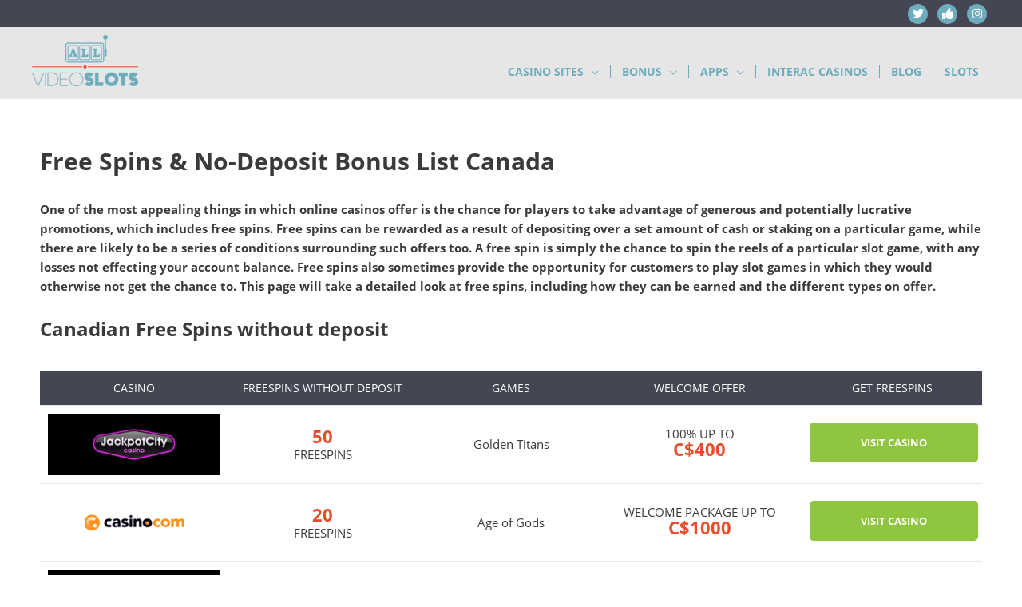

--- FILE ---
content_type: text/html; charset=UTF-8
request_url: https://www.gambling-sites.ca/free-spins/
body_size: 23904
content:
<!DOCTYPE html>
<html lang="en-CA">
<head>
<meta charset="UTF-8">
<meta name="viewport" content="width=device-width, initial-scale=1">
<link rel="alternate" href="https://www.gambling-sites.ca/freespins/" hreflang="en-GB"/><link rel="alternate" href="https://www.gambling-sites.ca/fi/ilmaiskierrokset/" hreflang="fi"/><link rel="alternate" href="https://www.gambling-sites.ca/no/freespins/" hreflang="no"/><link rel="alternate" href="https://www.gambling-sites.ca/sv/freespins/" hreflang="sv-SE"/><link rel="alternate" href="https://www.gambling-sites.ca/de/freispiele/" hreflang="de"/><link rel="alternate" href="https://www.gambling-sites.ca/free-spins/" hreflang="en-CA"/><link rel="alternate" href="https://www.gambling-sites.ca/ja/%e3%83%95%e3%83%aa%e3%83%bc%e3%82%b9%e3%83%94%e3%83%b3/" hreflang="ja-JP"/><link rel="alternate" href="https://www.gambling-sites.ca/cn/%e5%85%8d%e8%b4%b9%e6%97%8b%e8%bd%ac/" hreflang="zh-CN"/><link rel="alternate" href="https://www.gambling-sites.ca/nl/gratis-spins/" hreflang="nl_NL"/><link rel="alternate" href="https://www.gambling-sites.ca/pt/rodadas-gratis/" hreflang="pt_PT"/><meta name='robots' content='index, follow, max-image-preview:large, max-snippet:-1, max-video-preview:-1'/>
<style>img:is([sizes="auto" i], [sizes^="auto," i]){contain-intrinsic-size:3000px 1500px}</style>
<title>Free Spins Archives - gambling-sites.ca</title>
<link rel="canonical" href="https://www.gambling-sites.ca/free-spins/"/>
<meta property="og:locale" content="en_US"/>
<meta property="og:type" content="article"/>
<meta property="og:title" content="Free Spins Archives - gambling-sites.ca"/>
<meta property="og:description" content="One of the most appealing things in which online casinos offer is the chance for players to take advantage of generous and potentially lucrative promotions, which includes free spins. Free spins can be rewarded as a result of depositing over a set amount of cash or staking on a particular game, while there are likely to be a series of conditions surrounding such offers too. A free spin is simply the chance to spin the reels of a particular slot game, with any losses not effecting your account balance. Free spins also sometimes provide the opportunity for customers to play slot games in which they would otherwise not get the chance to. This page will take a detailed look at free spins, including how they can be earned and the different types on offer. Canadian Free Spins without deposit CASINO FREESPINS WITHOUT DEPOSIT GAMES WELCOME OFFER GET FREESPINS 50 Freespins Golden Titans 100% up to C$400 visit Casino 20 Freespins Age of Gods Welcome package up to C$1000 visit Casino 20 Freespins Book of Dead 1st Deposit: 200% up to C$50 visit Casino 100 Freespins Super Joker 1st deposit 100% up to C$100 visit Casino 100 Freespins Vampires vs Wolves 1st Deposit 100% up to C$100 visit Casino 20 Freespins Wolf Gold 1st Deposit up to C$150 visit Casino 50 Freespins Boom Galaxy 100% up to C$250 visit Casino Canadian Free Spins with deposit CASINO FREESPINS WITH DEPOSIT GAMES WELCOME OFFER GET FREESPINS 30 Freespins 100% up to C$450 visit Casino 30 Freespins 100% up to C$450 visit Casino 200 Freespins 100% up to C$750 visit Casino 250 Freespins 100% up to C$4500 visit Casino 120 Freespins 100% up to C$180 visit Casino + 150 FREE SPINS Freespins 100% up to C$1,500 visit Casino +100 FREE SPINS Freespins 100% up to C$750 visit Casino + 100 FREE SPINS Freespins 100% up to C$1.500 visit Casino + 150 FREE SPINS Freespins 100% up to C$1,500 visit Casino +10% Weekly Cashback Freespins 100% up to 1BTC visit Casino"/>
<meta property="og:url" content="https://www.gambling-sites.ca/free-spins/"/>
<meta property="og:site_name" content="gambling-sites.ca"/>
<meta property="og:image" content="https://www.gambling-sites.ca/cahulinn/uploads/2019/11/Jackpot-City-Logo-124x57.png"/>
<meta name="twitter:card" content="summary_large_image"/>
<script type="application/ld+json" class="yoast-schema-graph">{"@context":"https://schema.org","@graph":[{"@type":"CollectionPage","@id":"https://www.gambling-sites.ca/free-spins/","url":"https://www.gambling-sites.ca/free-spins/","name":"Free Spins Archives - gambling-sites.ca","isPartOf":{"@id":"https://www.gambling-sites.ca/#website"},"primaryImageOfPage":{"@id":"https://www.gambling-sites.ca/free-spins/#primaryimage"},"image":{"@id":"https://www.gambling-sites.ca/free-spins/#primaryimage"},"thumbnailUrl":"https://www.gambling-sites.ca/cahulinn/uploads/2020/03/Surf-Casino-Logo_blue.jpg","breadcrumb":{"@id":"https://www.gambling-sites.ca/free-spins/#breadcrumb"},"inLanguage":"en-CA"},{"@type":"ImageObject","inLanguage":"en-CA","@id":"https://www.gambling-sites.ca/free-spins/#primaryimage","url":"https://www.gambling-sites.ca/cahulinn/uploads/2020/03/Surf-Casino-Logo_blue.jpg","contentUrl":"https://www.gambling-sites.ca/cahulinn/uploads/2020/03/Surf-Casino-Logo_blue.jpg","width":350,"height":136,"caption":"Surf Casino Logo blue"},{"@type":"BreadcrumbList","@id":"https://www.gambling-sites.ca/free-spins/#breadcrumb","itemListElement":[{"@type":"ListItem","position":1,"name":"Home","item":"https://www.gambling-sites.ca/"},{"@type":"ListItem","position":2,"name":"Free Spins"}]},{"@type":"WebSite","@id":"https://www.gambling-sites.ca/#website","url":"https://www.gambling-sites.ca/","name":"gambling-sites.ca","description":"","publisher":{"@id":"https://www.gambling-sites.ca/#organization"},"potentialAction":[{"@type":"SearchAction","target":{"@type":"EntryPoint","urlTemplate":"https://www.gambling-sites.ca/?s={search_term_string}"},"query-input":{"@type":"PropertyValueSpecification","valueRequired":true,"valueName":"search_term_string"}}],"inLanguage":"en-CA"},{"@type":"Organization","@id":"https://www.gambling-sites.ca/#organization","name":"gambling-sites.ca","url":"https://www.gambling-sites.ca/","logo":{"@type":"ImageObject","inLanguage":"en-CA","@id":"https://www.gambling-sites.ca/#/schema/logo/image/","url":"https://www.gambling-sites.ca/cahulinn/uploads/2019/10/allvideoslots_logo.png","contentUrl":"https://www.gambling-sites.ca/cahulinn/uploads/2019/10/allvideoslots_logo.png","width":"133","height":"64","caption":"gambling-sites.ca"},"image":{"@id":"https://www.gambling-sites.ca/#/schema/logo/image/"}}]}</script>
<link rel='dns-prefetch' href='//cdnjs.cloudflare.com'/>
<link rel="alternate" type="application/rss+xml" title="gambling-sites.ca &raquo; Feed" href="https://www.gambling-sites.ca/feed/"/>
<link rel="alternate" type="application/rss+xml" title="gambling-sites.ca &raquo; Comments Feed" href="https://www.gambling-sites.ca/comments/feed/"/>
<link rel="alternate" type="application/rss+xml" title="gambling-sites.ca &raquo; Free Spins Category Feed" href="https://www.gambling-sites.ca/free-spins/feed/"/>
<link rel="stylesheet" type="text/css" href="//www.gambling-sites.ca/cahulinn/cache/wpfc-minified/latqc60g/4o8k5.css" media="all"/>
<style id='astra-theme-css-inline-css'>html{font-size:93.75%;}a,.page-title{color:#0274be;}a:hover,a:focus{color:#3a3a3a;}body,button,input,select,textarea,.ast-button,.ast-custom-button{font-family:-apple-system,BlinkMacSystemFont,Segoe UI,Roboto,Oxygen-Sans,Ubuntu,Cantarell,Helvetica Neue,sans-serif;font-weight:inherit;font-size:15px;font-size:1rem;}blockquote{color:#000000;}.site-title{font-size:35px;font-size:2.3333333333333rem;}.ast-archive-description .ast-archive-title{font-size:40px;font-size:2.6666666666667rem;}.site-header .site-description{font-size:15px;font-size:1rem;}.entry-title{font-size:30px;font-size:2rem;}h1,.entry-content h1{font-size:40px;font-size:2.6666666666667rem;}h2,.entry-content h2{font-size:30px;font-size:2rem;}h3,.entry-content h3{font-size:25px;font-size:1.6666666666667rem;}h4,.entry-content h4{font-size:20px;font-size:1.3333333333333rem;}h5,.entry-content h5{font-size:18px;font-size:1.2rem;}h6,.entry-content h6{font-size:15px;font-size:1rem;}.ast-single-post .entry-title,.page-title{font-size:30px;font-size:2rem;}::selection{background-color:#0274be;color:#ffffff;}body,h1,.entry-title a,.entry-content h1,h2,.entry-content h2,h3,.entry-content h3,h4,.entry-content h4,h5,.entry-content h5,h6,.entry-content h6{color:#3a3a3a;}.tagcloud a:hover,.tagcloud a:focus,.tagcloud a.current-item{color:#ffffff;border-color:#0274be;background-color:#0274be;}input:focus,input[type="text"]:focus,input[type="email"]:focus,input[type="url"]:focus,input[type="password"]:focus,input[type="reset"]:focus,input[type="search"]:focus,textarea:focus{border-color:#0274be;}input[type="radio"]:checked,input[type=reset],input[type="checkbox"]:checked,input[type="checkbox"]:hover:checked,input[type="checkbox"]:focus:checked,input[type=range]::-webkit-slider-thumb{border-color:#0274be;background-color:#0274be;box-shadow:none;}.site-footer a:hover + .post-count,.site-footer a:focus + .post-count{background:#0274be;border-color:#0274be;}.single .nav-links .nav-previous,.single .nav-links .nav-next{color:#0274be;}.entry-meta,.entry-meta *{line-height:1.45;color:#0274be;}.entry-meta a:hover,.entry-meta a:hover *,.entry-meta a:focus,.entry-meta a:focus *,.page-links > .page-link,.page-links .page-link:hover,.post-navigation a:hover{color:#3a3a3a;}.widget-title{font-size:21px;font-size:1.4rem;color:#3a3a3a;}#cat option,.secondary .calendar_wrap thead a,.secondary .calendar_wrap thead a:visited{color:#0274be;}.secondary .calendar_wrap #today,.ast-progress-val span{background:#0274be;}.secondary a:hover + .post-count,.secondary a:focus + .post-count{background:#0274be;border-color:#0274be;}.calendar_wrap #today > a{color:#ffffff;}.page-links .page-link,.single .post-navigation a{color:#0274be;}#secondary,#secondary button,#secondary input,#secondary select,#secondary textarea{font-size:15px;font-size:1rem;}.main-header-menu .menu-link,.ast-header-custom-item a{color:#3a3a3a;}.main-header-menu .menu-item:hover > .menu-link,.main-header-menu .menu-item:hover > .ast-menu-toggle,.main-header-menu .ast-masthead-custom-menu-items a:hover,.main-header-menu .menu-item.focus > .menu-link,.main-header-menu .menu-item.focus > .ast-menu-toggle,.main-header-menu .current-menu-item > .menu-link,.main-header-menu .current-menu-ancestor > .menu-link,.main-header-menu .current-menu-item > .ast-menu-toggle,.main-header-menu .current-menu-ancestor > .ast-menu-toggle{color:#0274be;}.ast-header-break-point .ast-mobile-menu-buttons-minimal.menu-toggle{background:transparent;color:#0274be;}.ast-header-break-point .ast-mobile-menu-buttons-outline.menu-toggle{background:transparent;border:1px solid #0274be;color:#0274be;}.ast-header-break-point .ast-mobile-menu-buttons-fill.menu-toggle{background:#0274be;}#secondary{margin:4em 0 2.5em;word-break:break-word;line-height:2;}#secondary li{margin-bottom:0.25em;}#secondary li:last-child{margin-bottom:0;}@media(max-width:768px){.js_active .ast-plain-container.ast-single-post #secondary {margin-top: 1.5em;}}.ast-separate-container.ast-two-container #secondary .widget{background-color:#fff;padding:2em;margin-bottom:2em;}@media(min-width:993px){.ast-left-sidebar #secondary{padding-right:60px;}.ast-right-sidebar #secondary{padding-left:60px;}
}@media(max-width:993px){.ast-right-sidebar #secondary{padding-left:30px;}.ast-left-sidebar #secondary {padding-right: 30px;}}.footer-adv .footer-adv-overlay{border-top-style:solid;border-top-color:#7a7a7a;}.wp-block-buttons.aligncenter{justify-content:center;}@media(max-width:782px){.entry-content .wp-block-columns .wp-block-column{margin-left:0px;}}@media(max-width:768px){.ast-separate-container .ast-article-post,.ast-separate-container .ast-article-single{padding:1.5em 2.14em;}.ast-separate-container #primary,.ast-separate-container #secondary{padding:1.5em 0;}#primary,#secondary{padding:1.5em 0;margin:0;}.ast-left-sidebar #content > .ast-container{display:flex;flex-direction:column-reverse;width:100%;}.ast-author-box img.avatar{margin:20px 0 0 0;}}@media(max-width:768px){#secondary.secondary,.ast-separate-container #secondary{padding-top:0;}.ast-separate-container.ast-right-sidebar #secondary{padding-left:1em;padding-right:1em;}.ast-separate-container.ast-two-container #secondary{padding-left:0;padding-right:0;}.ast-page-builder-template .entry-header #secondary{margin-top:1.5em;}.ast-page-builder-template #secondary{margin-top:1.5em;}.ast-separate-container.ast-two-container #secondary .widget{margin-bottom:1.5em;padding-left:1em;padding-right:1em;}.ast-separate-container.ast-right-sidebar #secondary,.ast-separate-container.ast-left-sidebar #secondary{border:0;margin-left:auto;margin-right:auto;}.ast-separate-container.ast-two-container #secondary .widget:last-child{margin-bottom:0;}}@media(max-width:768px){.ast-right-sidebar #primary{padding-right:0;}.ast-page-builder-template.ast-left-sidebar #secondary,.ast-page-builder-template.ast-right-sidebar #secondary{padding-right:20px;}.ast-page-builder-template.ast-right-sidebar #secondary,.ast-page-builder-template.ast-left-sidebar #secondary{padding-left:20px;}.ast-right-sidebar #secondary,.ast-left-sidebar #primary{padding-left:0;}.ast-left-sidebar #secondary{padding-right:0;}}@media(min-width:769px){.ast-separate-container.ast-right-sidebar #primary,.ast-separate-container.ast-left-sidebar #primary{border:0;}.search-no-results.ast-separate-container #primary{margin-bottom:4em;}}@media(min-width:769px){.ast-right-sidebar #primary{border-right:1px solid #eee;}.ast-left-sidebar #primary{border-left:1px solid #eee;}.ast-right-sidebar #secondary{border-left:1px solid #eee;margin-left:-1px;}.ast-left-sidebar #secondary{border-right:1px solid #eee;margin-right:-1px;}.ast-separate-container.ast-two-container.ast-right-sidebar #secondary{padding-left:30px;padding-right:0;}.ast-separate-container.ast-two-container.ast-left-sidebar #secondary{padding-right:30px;padding-left:0;}}.menu-toggle,button,.ast-button,.ast-custom-button,.button,input#submit,input[type="button"],input[type="submit"],input[type="reset"]{color:#ffffff;border-color:#0274be;background-color:#0274be;border-radius:2px;padding-top:10px;padding-right:40px;padding-bottom:10px;padding-left:40px;font-family:inherit;font-weight:inherit;}button:focus,.menu-toggle:hover,button:hover,.ast-button:hover,.ast-custom-button:hover .button:hover,.ast-custom-button:hover,input[type=reset]:hover,input[type=reset]:focus,input#submit:hover,input#submit:focus,input[type="button"]:hover,input[type="button"]:focus,input[type="submit"]:hover,input[type="submit"]:focus{color:#ffffff;background-color:#3a3a3a;border-color:#3a3a3a;}@media(min-width:768px){.ast-container{max-width:100%;}}@media(min-width:544px){.ast-container{max-width:100%;}}@media(max-width:544px){.ast-separate-container .ast-article-post,.ast-separate-container .ast-article-single{padding:1.5em 1em;}.ast-separate-container #content .ast-container{padding-left:0.54em;padding-right:0.54em;}.ast-separate-container .ast-archive-description{padding:1.5em 1em;}.ast-search-menu-icon.ast-dropdown-active .search-field{width:170px;}}@media(max-width:768px){.ast-mobile-header-stack .main-header-bar .ast-search-menu-icon{display:inline-block;}.ast-header-break-point.ast-header-custom-item-outside .ast-mobile-header-stack .main-header-bar .ast-search-icon{margin:0;}}@media(max-width:768px){.ast-archive-description .ast-archive-title{font-size:40px;}.entry-title{font-size:30px;}h1,.entry-content h1{font-size:30px;}h2,.entry-content h2{font-size:25px;}h3,.entry-content h3{font-size:20px;}.ast-single-post .entry-title,.page-title{font-size:30px;}}@media(max-width:544px){.ast-archive-description .ast-archive-title{font-size:40px;}.entry-title{font-size:30px;}h1,.entry-content h1{font-size:30px;}h2,.entry-content h2{font-size:25px;}h3,.entry-content h3{font-size:20px;}.ast-single-post .entry-title,.page-title{font-size:30px;}}@media(max-width:768px){html{font-size:85.5%;}}@media(max-width:544px){html{font-size:85.5%;}}@media(min-width:769px){.ast-container{max-width:1240px;}}@font-face{font-family:"Astra";src:url(https://www.gambling-sites.ca/cahulinn/themes/astra/assets/fonts/astra.woff) format("woff"),url(https://www.gambling-sites.ca/cahulinn/themes/astra/assets/fonts/astra.ttf) format("truetype"),url(https://www.gambling-sites.ca/cahulinn/themes/astra/assets/fonts/astra.svg#astra) format("svg");font-weight:normal;font-style:normal;font-display:fallback;}@media(max-width:921px){.main-header-bar .main-header-bar-navigation{display:none;}}.ast-desktop .main-header-menu.submenu-with-border .sub-menu,.ast-desktop .main-header-menu.submenu-with-border .astra-full-megamenu-wrapper{border-color:#0274be;}.ast-desktop .main-header-menu.submenu-with-border .sub-menu{border-top-width:1px;border-right-width:1px;border-left-width:1px;border-bottom-width:1px;border-style:solid;}.ast-desktop .main-header-menu.submenu-with-border .sub-menu .sub-menu{top:-1px;}.ast-desktop .main-header-menu.submenu-with-border .sub-menu .menu-link,.ast-desktop .main-header-menu.submenu-with-border .children .menu-link{border-bottom-width:1px;border-style:solid;border-color:#eaeaea;}@media(min-width:769px){.main-header-menu .sub-menu .menu-item.ast-left-align-sub-menu:hover > .sub-menu,.main-header-menu .sub-menu .menu-item.ast-left-align-sub-menu.focus > .sub-menu{margin-left:-2px;}}.ast-small-footer{border-top-style:solid;border-top-width:0px;border-top-color:#7a7a7a;}.ast-breadcrumbs .trail-browse,.ast-breadcrumbs .trail-items,.ast-breadcrumbs .trail-items li{display:inline-block;margin:0;padding:0;border:none;background:inherit;text-indent:0;}.ast-breadcrumbs .trail-browse{font-size:inherit;font-style:inherit;font-weight:inherit;color:inherit;}.ast-breadcrumbs .trail-items{list-style:none;}.trail-items li::after{padding:0 0.3em;content:"\00bb";}.trail-items li:last-of-type::after{display:none;}.ast-header-break-point .main-header-bar{border-bottom-width:1px;}@media(min-width:769px){.main-header-bar{border-bottom-width:1px;}}@media(min-width:769px){#primary{width:65%;}#secondary{width:35%;}}.ast-safari-browser-less-than-11 .main-header-menu .menu-item, .ast-safari-browser-less-than-11 .main-header-bar .ast-masthead-custom-menu-items{display:block;}.main-header-menu .menu-item, .main-header-bar .ast-masthead-custom-menu-items{-js-display:flex;display:flex;-webkit-box-pack:center;-webkit-justify-content:center;-moz-box-pack:center;-ms-flex-pack:center;justify-content:center;-webkit-box-orient:vertical;-webkit-box-direction:normal;-webkit-flex-direction:column;-moz-box-orient:vertical;-moz-box-direction:normal;-ms-flex-direction:column;flex-direction:column;}.main-header-menu > .menu-item > .menu-link{height:100%;-webkit-box-align:center;-webkit-align-items:center;-moz-box-align:center;-ms-flex-align:center;align-items:center;-js-display:flex;display:flex;}.ast-primary-menu-disabled .main-header-bar .ast-masthead-custom-menu-items{flex:unset;}.header-main-layout-1 .ast-flex.main-header-container, .header-main-layout-3 .ast-flex.main-header-container{-webkit-align-content:center;-ms-flex-line-pack:center;align-content:center;-webkit-box-align:center;-webkit-align-items:center;-moz-box-align:center;-ms-flex-align:center;align-items:center;}</style>
<link rel="stylesheet" type="text/css" href="//www.gambling-sites.ca/cahulinn/cache/wpfc-minified/q8ggyody/4o8k5.css" media="all"/>
<style id='classic-theme-styles-inline-css'>.wp-block-button__link{color:#fff;background-color:#32373c;border-radius:9999px;box-shadow:none;text-decoration:none;padding:calc(.667em + 2px) calc(1.333em + 2px);font-size:1.125em}.wp-block-file__button{background:#32373c;color:#fff;text-decoration:none}</style>
<style id='global-styles-inline-css'>:root{--wp--preset--aspect-ratio--square:1;--wp--preset--aspect-ratio--4-3:4/3;--wp--preset--aspect-ratio--3-4:3/4;--wp--preset--aspect-ratio--3-2:3/2;--wp--preset--aspect-ratio--2-3:2/3;--wp--preset--aspect-ratio--16-9:16/9;--wp--preset--aspect-ratio--9-16:9/16;--wp--preset--color--black:#000000;--wp--preset--color--cyan-bluish-gray:#abb8c3;--wp--preset--color--white:#ffffff;--wp--preset--color--pale-pink:#f78da7;--wp--preset--color--vivid-red:#cf2e2e;--wp--preset--color--luminous-vivid-orange:#ff6900;--wp--preset--color--luminous-vivid-amber:#fcb900;--wp--preset--color--light-green-cyan:#7bdcb5;--wp--preset--color--vivid-green-cyan:#00d084;--wp--preset--color--pale-cyan-blue:#8ed1fc;--wp--preset--color--vivid-cyan-blue:#0693e3;--wp--preset--color--vivid-purple:#9b51e0;--wp--preset--gradient--vivid-cyan-blue-to-vivid-purple:linear-gradient(135deg,rgba(6,147,227,1) 0%,rgb(155,81,224) 100%);--wp--preset--gradient--light-green-cyan-to-vivid-green-cyan:linear-gradient(135deg,rgb(122,220,180) 0%,rgb(0,208,130) 100%);--wp--preset--gradient--luminous-vivid-amber-to-luminous-vivid-orange:linear-gradient(135deg,rgba(252,185,0,1) 0%,rgba(255,105,0,1) 100%);--wp--preset--gradient--luminous-vivid-orange-to-vivid-red:linear-gradient(135deg,rgba(255,105,0,1) 0%,rgb(207,46,46) 100%);--wp--preset--gradient--very-light-gray-to-cyan-bluish-gray:linear-gradient(135deg,rgb(238,238,238) 0%,rgb(169,184,195) 100%);--wp--preset--gradient--cool-to-warm-spectrum:linear-gradient(135deg,rgb(74,234,220) 0%,rgb(151,120,209) 20%,rgb(207,42,186) 40%,rgb(238,44,130) 60%,rgb(251,105,98) 80%,rgb(254,248,76) 100%);--wp--preset--gradient--blush-light-purple:linear-gradient(135deg,rgb(255,206,236) 0%,rgb(152,150,240) 100%);--wp--preset--gradient--blush-bordeaux:linear-gradient(135deg,rgb(254,205,165) 0%,rgb(254,45,45) 50%,rgb(107,0,62) 100%);--wp--preset--gradient--luminous-dusk:linear-gradient(135deg,rgb(255,203,112) 0%,rgb(199,81,192) 50%,rgb(65,88,208) 100%);--wp--preset--gradient--pale-ocean:linear-gradient(135deg,rgb(255,245,203) 0%,rgb(182,227,212) 50%,rgb(51,167,181) 100%);--wp--preset--gradient--electric-grass:linear-gradient(135deg,rgb(202,248,128) 0%,rgb(113,206,126) 100%);--wp--preset--gradient--midnight:linear-gradient(135deg,rgb(2,3,129) 0%,rgb(40,116,252) 100%);--wp--preset--font-size--small:13px;--wp--preset--font-size--medium:20px;--wp--preset--font-size--large:36px;--wp--preset--font-size--x-large:42px;--wp--preset--spacing--20:0.44rem;--wp--preset--spacing--30:0.67rem;--wp--preset--spacing--40:1rem;--wp--preset--spacing--50:1.5rem;--wp--preset--spacing--60:2.25rem;--wp--preset--spacing--70:3.38rem;--wp--preset--spacing--80:5.06rem;--wp--preset--shadow--natural:6px 6px 9px rgba(0, 0, 0, 0.2);--wp--preset--shadow--deep:12px 12px 50px rgba(0, 0, 0, 0.4);--wp--preset--shadow--sharp:6px 6px 0px rgba(0, 0, 0, 0.2);--wp--preset--shadow--outlined:6px 6px 0px -3px rgba(255, 255, 255, 1), 6px 6px rgba(0, 0, 0, 1);--wp--preset--shadow--crisp:6px 6px 0px rgba(0, 0, 0, 1);}:where(.is-layout-flex){gap:0.5em;}:where(.is-layout-grid){gap:0.5em;}body .is-layout-flex{display:flex;}.is-layout-flex{flex-wrap:wrap;align-items:center;}.is-layout-flex > :is(*, div){margin:0;}body .is-layout-grid{display:grid;}.is-layout-grid > :is(*, div){margin:0;}:where(.wp-block-columns.is-layout-flex){gap:2em;}:where(.wp-block-columns.is-layout-grid){gap:2em;}:where(.wp-block-post-template.is-layout-flex){gap:1.25em;}:where(.wp-block-post-template.is-layout-grid){gap:1.25em;}.has-black-color{color:var(--wp--preset--color--black) !important;}.has-cyan-bluish-gray-color{color:var(--wp--preset--color--cyan-bluish-gray) !important;}.has-white-color{color:var(--wp--preset--color--white) !important;}.has-pale-pink-color{color:var(--wp--preset--color--pale-pink) !important;}.has-vivid-red-color{color:var(--wp--preset--color--vivid-red) !important;}.has-luminous-vivid-orange-color{color:var(--wp--preset--color--luminous-vivid-orange) !important;}.has-luminous-vivid-amber-color{color:var(--wp--preset--color--luminous-vivid-amber) !important;}.has-light-green-cyan-color{color:var(--wp--preset--color--light-green-cyan) !important;}.has-vivid-green-cyan-color{color:var(--wp--preset--color--vivid-green-cyan) !important;}.has-pale-cyan-blue-color{color:var(--wp--preset--color--pale-cyan-blue) !important;}.has-vivid-cyan-blue-color{color:var(--wp--preset--color--vivid-cyan-blue) !important;}.has-vivid-purple-color{color:var(--wp--preset--color--vivid-purple) !important;}.has-black-background-color{background-color:var(--wp--preset--color--black) !important;}.has-cyan-bluish-gray-background-color{background-color:var(--wp--preset--color--cyan-bluish-gray) !important;}.has-white-background-color{background-color:var(--wp--preset--color--white) !important;}.has-pale-pink-background-color{background-color:var(--wp--preset--color--pale-pink) !important;}.has-vivid-red-background-color{background-color:var(--wp--preset--color--vivid-red) !important;}.has-luminous-vivid-orange-background-color{background-color:var(--wp--preset--color--luminous-vivid-orange) !important;}.has-luminous-vivid-amber-background-color{background-color:var(--wp--preset--color--luminous-vivid-amber) !important;}.has-light-green-cyan-background-color{background-color:var(--wp--preset--color--light-green-cyan) !important;}.has-vivid-green-cyan-background-color{background-color:var(--wp--preset--color--vivid-green-cyan) !important;}.has-pale-cyan-blue-background-color{background-color:var(--wp--preset--color--pale-cyan-blue) !important;}.has-vivid-cyan-blue-background-color{background-color:var(--wp--preset--color--vivid-cyan-blue) !important;}.has-vivid-purple-background-color{background-color:var(--wp--preset--color--vivid-purple) !important;}.has-black-border-color{border-color:var(--wp--preset--color--black) !important;}.has-cyan-bluish-gray-border-color{border-color:var(--wp--preset--color--cyan-bluish-gray) !important;}.has-white-border-color{border-color:var(--wp--preset--color--white) !important;}.has-pale-pink-border-color{border-color:var(--wp--preset--color--pale-pink) !important;}.has-vivid-red-border-color{border-color:var(--wp--preset--color--vivid-red) !important;}.has-luminous-vivid-orange-border-color{border-color:var(--wp--preset--color--luminous-vivid-orange) !important;}.has-luminous-vivid-amber-border-color{border-color:var(--wp--preset--color--luminous-vivid-amber) !important;}.has-light-green-cyan-border-color{border-color:var(--wp--preset--color--light-green-cyan) !important;}.has-vivid-green-cyan-border-color{border-color:var(--wp--preset--color--vivid-green-cyan) !important;}.has-pale-cyan-blue-border-color{border-color:var(--wp--preset--color--pale-cyan-blue) !important;}.has-vivid-cyan-blue-border-color{border-color:var(--wp--preset--color--vivid-cyan-blue) !important;}.has-vivid-purple-border-color{border-color:var(--wp--preset--color--vivid-purple) !important;}.has-vivid-cyan-blue-to-vivid-purple-gradient-background{background:var(--wp--preset--gradient--vivid-cyan-blue-to-vivid-purple) !important;}.has-light-green-cyan-to-vivid-green-cyan-gradient-background{background:var(--wp--preset--gradient--light-green-cyan-to-vivid-green-cyan) !important;}.has-luminous-vivid-amber-to-luminous-vivid-orange-gradient-background{background:var(--wp--preset--gradient--luminous-vivid-amber-to-luminous-vivid-orange) !important;}.has-luminous-vivid-orange-to-vivid-red-gradient-background{background:var(--wp--preset--gradient--luminous-vivid-orange-to-vivid-red) !important;}.has-very-light-gray-to-cyan-bluish-gray-gradient-background{background:var(--wp--preset--gradient--very-light-gray-to-cyan-bluish-gray) !important;}.has-cool-to-warm-spectrum-gradient-background{background:var(--wp--preset--gradient--cool-to-warm-spectrum) !important;}.has-blush-light-purple-gradient-background{background:var(--wp--preset--gradient--blush-light-purple) !important;}.has-blush-bordeaux-gradient-background{background:var(--wp--preset--gradient--blush-bordeaux) !important;}.has-luminous-dusk-gradient-background{background:var(--wp--preset--gradient--luminous-dusk) !important;}.has-pale-ocean-gradient-background{background:var(--wp--preset--gradient--pale-ocean) !important;}.has-electric-grass-gradient-background{background:var(--wp--preset--gradient--electric-grass) !important;}.has-midnight-gradient-background{background:var(--wp--preset--gradient--midnight) !important;}.has-small-font-size{font-size:var(--wp--preset--font-size--small) !important;}.has-medium-font-size{font-size:var(--wp--preset--font-size--medium) !important;}.has-large-font-size{font-size:var(--wp--preset--font-size--large) !important;}.has-x-large-font-size{font-size:var(--wp--preset--font-size--x-large) !important;}:where(.wp-block-post-template.is-layout-flex){gap:1.25em;}:where(.wp-block-post-template.is-layout-grid){gap:1.25em;}:where(.wp-block-columns.is-layout-flex){gap:2em;}:where(.wp-block-columns.is-layout-grid){gap:2em;}:root :where(.wp-block-pullquote){font-size:1.5em;line-height:1.6;}</style>
<link rel="stylesheet" type="text/css" href="//www.gambling-sites.ca/cahulinn/cache/wpfc-minified/kc6w5p2v/4o8k5.css" media="all"/>
<link rel='stylesheet' id='font-awesome-css' href='https://cdnjs.cloudflare.com/ajax/libs/font-awesome/5.11.2/css/all.css?ver=6.8.3' media='all'/>
<link rel="stylesheet" type="text/css" href="//www.gambling-sites.ca/cahulinn/cache/wpfc-minified/6zvwjxzc/4o8k5.css" media="all"/>
<style id='rocket-lazyload-inline-css'>.rll-youtube-player{position:relative;padding-bottom:56.23%;height:0;overflow:hidden;max-width:100%;}.rll-youtube-player:focus-within{outline:2px solid currentColor;outline-offset:5px;}.rll-youtube-player iframe{position:absolute;top:0;left:0;width:100%;height:100%;z-index:100;background:0 0}.rll-youtube-player img{bottom:0;display:block;left:0;margin:auto;max-width:100%;width:100%;position:absolute;right:0;top:0;border:none;height:auto;-webkit-transition:.4s all;-moz-transition:.4s all;transition:.4s all}.rll-youtube-player img:hover{-webkit-filter:brightness(75%)}.rll-youtube-player .play{height:100%;width:100%;left:0;top:0;position:absolute;background:url(https://www.gambling-sites.ca/cahulinn/plugins/rocket-lazy-load/assets/img/youtube.png) no-repeat center;background-color:transparent !important;cursor:pointer;border:none;}</style>
<script src='//www.gambling-sites.ca/cahulinn/cache/wpfc-minified/6nbqf4v9/4o8k5.js'></script>
<!--[if IE]>
<script src="//www.gambling-sites.ca/cahulinn/cache/wpfc-minified/7mvpk3bi/4o8k6.js" id="astra-flexibility-js"></script>
<script id="astra-flexibility-js-after">flexibility(document.documentElement);</script>
<![endif]-->
<script id="wppopups-pro-js-js-extra">var wppopups_pro_vars={"nonce":"42415d9263","enable_stats":"","ua_code":"","data_sampling":"","post_id":"47","l18n":{"wait":"Please wait","seconds":"seconds"}};</script>
<script src="//www.gambling-sites.ca/cahulinn/cache/wpfc-minified/2zvt0eqe/4o8k5.js" id="wppopups-pro-js-js"></script>
<script src="//www.gambling-sites.ca/cahulinn/cache/wpfc-minified/eukwdf67/4o8k5.js" id="mobmenujs-js"></script>
<link rel="EditURI" type="application/rsd+xml" title="RSD" href="https://www.gambling-sites.ca/xmlrpc.php?rsd"/>
<meta name="generator" content="WordPress 6.8.3"/>
<style id="spu-css-17169" class="spu-css">#spu-bg-17169{background-color:rgba(0, 0, 0, 0.2);}
#spu-17169 .spu-close{font-size:30px;color:rgb(205, 136, 7);text-shadow:0 1px 0#000;}
#spu-17169 .spu-close:hover{color:rgb(255, 166, 0);}
#spu-17169{background-color:rgba(0, 0, 0, 0);max-width:750px;height:auto;box-shadow:0px 0px 0px 0px #ccc;}
#spu-17169 .spu-container{padding:5px;height:calc(100% - 28px);}</style>
<style id="spu-css-17172" class="spu-css">#spu-bg-17172{background-color:rgba(0, 0, 0, 0.23);}
#spu-17172 .spu-close{font-size:30px;color:rgb(195, 131, 14);text-shadow:0 1px 0#000;}
#spu-17172 .spu-close:hover{color:rgb(255, 138, 0);}
#spu-17172{background-color:rgba(0, 0, 0, 0);max-width:750px;height:auto;box-shadow:0px 0px 0px 0px #ccc;}
#spu-17172 .spu-container{padding:5px;height:calc(100% - 28px);}</style>
<link rel="icon" href="https://www.gambling-sites.ca/cahulinn/uploads/2021/11/favavs-1-64x57.png" sizes="32x32"/>
<link rel="icon" href="https://www.gambling-sites.ca/cahulinn/uploads/2021/11/favavs-1.png" sizes="192x192"/>
<link rel="apple-touch-icon" href="https://www.gambling-sites.ca/cahulinn/uploads/2021/11/favavs-1.png"/>
<meta name="msapplication-TileImage" content="https://www.gambling-sites.ca/cahulinn/uploads/2021/11/favavs-1.png"/>
<style id="wp-custom-css">.avs_news_head{margin-bottom:20px}
#text-9 p:first-of-type{display:none;}
@media(max-width:544px){
html{font-size:100%;}
.ast-row{margin-left:0px;margin-right:0px;}
}</style>
<noscript><style id="rocket-lazyload-nojs-css">.rll-youtube-player, [data-lazy-src]{display:none !important;}</style></noscript>
<script async src="https://www.googletagmanager.com/gtag/js?id=G-MEQ5KHMY0P"></script>
<script>window.dataLayer=window.dataLayer||[];
function gtag(){dataLayer.push(arguments);}
gtag('js', new Date());
gtag('config', 'G-MEQ5KHMY0P');</script>
</head>
<body itemtype='https://schema.org/Blog' itemscope='itemscope' class="archive category category-free-spins category-47 wp-custom-logo wp-theme-astra wp-child-theme-allvideoslots-canada ast-header-break-point ast-separate-container ast-right-sidebar astra-3.2.0 ast-header-custom-item-inside group-blog ast-inherit-site-logo-transparent mob-menu-slideout">
<div id="page" class="hfeed site">
<a class="skip-link screen-reader-text" href="#content">Skip to content</a>
<div class="avs_secondary_header avs_secondary_header_header">
<div class="ast-container">
<div class="soc_icons"> <a target="_blank" rel="nofollow" href="https://twitter.com/intent/follow?source=followbutton&variant=1.0&screen_name=allvideoslots"><i class="fab fa-twitter"></i></a> <a target="_blank" rel="nofollow" href="https://www.facebook.com/pages/allVideoslotscom/361323223882122"><i class="fas fa-thumbs-up"></i></a> <a target="_blank" rel="nofollow" href="https://www.pinterest.com/allvideoslots/"><i class="fab fa-instagram"></i></a></div></div></div><header class="site-header header-main-layout-1 ast-primary-menu-enabled ast-logo-title-inline ast-hide-custom-menu-mobile ast-menu-toggle-icon ast-mobile-header-inline" id="masthead" itemtype="https://schema.org/WPHeader" itemscope="itemscope" itemid="#masthead">
<div class="main-header-bar-wrap">
<div class="main-header-bar">
<div class="ast-container">
<div class="ast-flex main-header-container">
<div class="site-branding">
<div class="ast-site-identity" itemtype="https://schema.org/Organization" itemscope="itemscope"> <span class="site-logo-img"><a href="https://www.gambling-sites.ca/" class="custom-logo-link" rel="home"><img width="133" height="64" src="data:image/svg+xml,%3Csvg%20xmlns='http://www.w3.org/2000/svg'%20viewBox='0%200%20133%2064'%3E%3C/svg%3E" class="custom-logo" alt="allvideoslots logo" decoding="async" data-lazy-src="https://www.gambling-sites.ca/cahulinn/uploads/2019/10/allvideoslots_logo.png"/><noscript><img width="133" height="64" src="https://www.gambling-sites.ca/cahulinn/uploads/2019/10/allvideoslots_logo.png" class="custom-logo" alt="allvideoslots logo" decoding="async"/></noscript></a></span></div></div><div class="ast-mobile-menu-buttons">
<div class="ast-button-wrap"> <button type="button" class="menu-toggle main-header-menu-toggle ast-mobile-menu-buttons-minimal " aria-controls='primary-menu' aria-expanded='false'> <span class="screen-reader-text">Main Menu</span> <span class="menu-toggle-icon"></span> </button></div></div><div class="ast-main-header-bar-alignment"><div class="main-header-bar-navigation"><nav class="ast-flex-grow-1 navigation-accessibility" id="site-navigation" aria-label="Site Navigation" itemtype="https://schema.org/SiteNavigationElement" itemscope="itemscope"><div class="main-navigation"><ul id="primary-menu" class="main-header-menu ast-nav-menu ast-flex ast-justify-content-flex-end submenu-with-border"><li id="menu-item-367" class="menu-item menu-item-type-post_type menu-item-object-page menu-item-has-children menu-item-367"><a href="https://www.gambling-sites.ca/casino-sites/" class="menu-link">Casino Sites</a><button class="ast-menu-toggle" aria-expanded="false"><span class="screen-reader-text">Menu Toggle</span></button> <ul class="sub-menu"> <li id="menu-item-374" class="menu-item menu-item-type-post_type menu-item-object-page menu-item-374"><a href="https://www.gambling-sites.ca/new-casinos/" class="menu-link">New Casinos</a></li> <li id="menu-item-3493" class="menu-item menu-item-type-post_type menu-item-object-page menu-item-3493"><a href="https://www.gambling-sites.ca/real-money-casino-sites-canada/" class="menu-link">Real Money Casino Sites Canada</a></li> <li id="menu-item-3494" class="menu-item menu-item-type-post_type menu-item-object-page menu-item-3494"><a href="https://www.gambling-sites.ca/best-blackjack-casinos/" class="menu-link">Canadian Online Blackjack Sites</a></li> <li id="menu-item-3495" class="menu-item menu-item-type-post_type menu-item-object-page menu-item-3495"><a href="https://www.gambling-sites.ca/best-slot-casinos/" class="menu-link">Best Slots Sites for Canadians <span>2021</span></a></li> <li id="menu-item-3497" class="menu-item menu-item-type-post_type menu-item-object-page menu-item-3497"><a href="https://www.gambling-sites.ca/best-roulette-casinos/" class="menu-link">Best Roulette Casinos Sites <span>2021</span></a></li> </ul> </li> <li id="menu-item-379" class="menu-item menu-item-type-taxonomy menu-item-object-category current-menu-ancestor current-menu-parent menu-item-has-children menu-item-379"><a href="https://www.gambling-sites.ca/casino-bonus/" class="menu-link">Bonus</a><button class="ast-menu-toggle" aria-expanded="false"><span class="screen-reader-text">Menu Toggle</span></button> <ul class="sub-menu"> <li id="menu-item-380" class="menu-item menu-item-type-taxonomy menu-item-object-category current-menu-item menu-item-380"><a href="https://www.gambling-sites.ca/free-spins/" aria-current="page" class="menu-link">Free Spins</a></li> </ul> </li> <li id="menu-item-395" class="menu-item menu-item-type-post_type menu-item-object-page menu-item-has-children menu-item-395"><a href="https://www.gambling-sites.ca/casino-apps/" class="menu-link">Apps</a><button class="ast-menu-toggle" aria-expanded="false"><span class="screen-reader-text">Menu Toggle</span></button> <ul class="sub-menu"> <li id="menu-item-3491" class="menu-item menu-item-type-post_type menu-item-object-page menu-item-3491"><a href="https://www.gambling-sites.ca/ipad-and-iphone-casinos-in-canada/" class="menu-link">iPad and iPhone casinos in Canada </a></li> <li id="menu-item-3492" class="menu-item menu-item-type-post_type menu-item-object-page menu-item-3492"><a href="https://www.gambling-sites.ca/mobile-casinos-in-canada/" class="menu-link">Mobile Casinos in Canada</a></li> </ul> </li> <li id="menu-item-3496" class="menu-item menu-item-type-post_type menu-item-object-post menu-item-3496"><a href="https://www.gambling-sites.ca/interac-casino-sites/" class="menu-link">Interac Casinos</a></li> <li id="menu-item-2625" class="menu-item menu-item-type-taxonomy menu-item-object-category menu-item-2625"><a href="https://www.gambling-sites.ca/blog/" class="menu-link">Blog</a></li> <li id="menu-item-368" class="menu-item menu-item-type-post_type menu-item-object-page menu-item-368"><a href="https://www.gambling-sites.ca/slots/" class="menu-link">Slots</a></li> </ul></div></nav></div></div></div></div></div></div></header>
<div id="content" class="site-content">
<div class="ast-container">
<style>.categorypostwrap_319,.categorypostwrap_49{display:flex;flex-flow:wrap;background:#e6e6e6}.categorypostwrap_319 .avs_blog_item,.categorypostwrap_49 .avs_blog_item{width:calc(25% - 8px);margin:4px}.categorypostwrap_319 .avs_blogarchive_text,.categorypostwrap_49 .avs_blogarchive_text{display:none}.categorypostwrap_319 .avs_blog_item .entry-content,.categorypostwrap_49 .avs_blog_item .entry-content{padding:0}.categorypostwrap_319 .avs_blogarchive_thumb,.categorypostwrap_49 .avs_blogarchive_thumb{width:100%}.categorypostwrap_319 .avs_blogarchive_thumb img,.categorypostwrap_49 .avs_blogarchive_thumb img{border-radius:4px}</style>   
<div class="avs_category_header">     
<h1 class="page-title ast-archive-title">Free Spins & No-Deposit Bonus List Canada</h1> 
<p><strong>One of the most appealing things in which online casinos offer is the chance for players to take advantage of generous and potentially lucrative promotions, which includes free spins. Free spins can be rewarded as a result of depositing over a set amount of cash or staking on a particular game, while there are likely to be a series of conditions surrounding such offers too. A free spin is simply the chance to spin the reels of a particular slot game, with any losses not effecting your account balance. Free spins also sometimes provide the opportunity for customers to play slot games in which they would otherwise not get the chance to. This page will take a detailed look at free spins, including how they can be earned and the different types on offer.</strong></p>
<h2>Canadian Free Spins without deposit</h2>
<div class="scroll-table">
<div class="divTable avs_top3 top_overview_table table_freespins_without">
<div class="divTableBody">     
<div class="divTableRow tabletop3_head">
<div class="divTableCell top3_logo">CASINO</div><div class="divTableCell top3_offer">FREESPINS WITHOUT DEPOSIT</div><div class="divTableCell top3_games">GAMES</div><div class="divTableCell top3_bonus">WELCOME OFFER</div><div class="divTableCell top3_visit">GET FREESPINS</div></div><div class="divTableRow tablerowinner">
<div class="divTableCell top3_logo">
<div class="table_top3_logo" style="background-color:#000000"> <a href="https://www.gambling-sites.ca/jackpot-city-casino/"><img src="data:image/svg+xml,%3Csvg%20xmlns='http://www.w3.org/2000/svg'%20viewBox='0%200%200%200'%3E%3C/svg%3E" alt="Jackpot City Logo" data-lazy-src="https://www.gambling-sites.ca/cahulinn/uploads/2019/11/Jackpot-City-Logo-124x57.png"><noscript><img src="https://www.gambling-sites.ca/cahulinn/uploads/2019/11/Jackpot-City-Logo-124x57.png" alt="Jackpot City Logo"></noscript></a></div></div><div class="divTableCell top3_offer">
<div class="top_infos"> <span class="top_infos_large">50</span> <span class="top_infos_small">Freespins</span></div></div><div class="divTableCell top3_games"> Golden Titans</div><div class="divTableCell top3_bonus">
<div class="top_infos"> <span class="top_infos_small">100% up to </span> <span class="top_infos_large">C$400</span></div></div><div class="divTableCell top3_visit">
<div class="top_links"> <a target="_blank" rel="nofollow" class="btn_go" href="https://www.gambling-sites.ca/go/jackpotcity">visit Casino</a></div></div><div class="clear"></div></div><div class="divTableRow tablerowinner">
<div class="divTableCell top3_logo">
<div class="table_top3_logo" style="background-color:#ffffff"> <a href="https://www.gambling-sites.ca/casino-com/"><img src="data:image/svg+xml,%3Csvg%20xmlns='http://www.w3.org/2000/svg'%20viewBox='0%200%200%200'%3E%3C/svg%3E" alt="Casino.com Logo" data-lazy-src="https://www.gambling-sites.ca/cahulinn/uploads/2019/12/Casino.com-Logo-124x57.png"><noscript><img src="https://www.gambling-sites.ca/cahulinn/uploads/2019/12/Casino.com-Logo-124x57.png" alt="Casino.com Logo"></noscript></a></div></div><div class="divTableCell top3_offer">
<div class="top_infos"> <span class="top_infos_large">20</span> <span class="top_infos_small">Freespins</span></div></div><div class="divTableCell top3_games"> Age of Gods</div><div class="divTableCell top3_bonus">
<div class="top_infos"> <span class="top_infos_small">Welcome package up to</span> <span class="top_infos_large">C$1000</span></div></div><div class="divTableCell top3_visit">
<div class="top_links"> <a target="_blank" rel="nofollow" class="btn_go" href="https://www.gambling-sites.ca/go/casinocom">visit Casino</a></div></div><div class="clear"></div></div><div class="divTableRow tablerowinner">
<div class="divTableCell top3_logo">
<div class="table_top3_logo" style="background-color:#000000"> <a href="https://www.gambling-sites.ca/dunder/"><img src="data:image/svg+xml,%3Csvg%20xmlns='http://www.w3.org/2000/svg'%20viewBox='0%200%200%200'%3E%3C/svg%3E" alt="dunder logo" data-lazy-src="https://www.gambling-sites.ca/cahulinn/uploads/2019/12/dunder_logo-124x57.png"><noscript><img src="https://www.gambling-sites.ca/cahulinn/uploads/2019/12/dunder_logo-124x57.png" alt="dunder logo"></noscript></a></div></div><div class="divTableCell top3_offer">
<div class="top_infos"> <span class="top_infos_large">20</span> <span class="top_infos_small">Freespins</span></div></div><div class="divTableCell top3_games"> Book of Dead</div><div class="divTableCell top3_bonus">
<div class="top_infos"> <span class="top_infos_small">1st Deposit: 200% up to</span> <span class="top_infos_large">C$50</span></div></div><div class="divTableCell top3_visit">
<div class="top_links"> <a target="_blank" rel="nofollow" class="btn_go" href="https://www.gambling-sites.ca/go/dunder">visit Casino</a></div></div><div class="clear"></div></div><div class="divTableRow tablerowinner">
<div class="divTableCell top3_logo">
<div class="table_top3_logo" style="background-color:#ffec4f"> <a href="https://www.gambling-sites.ca/just-spin-review-rating/"><img src="data:image/svg+xml,%3Csvg%20xmlns='http://www.w3.org/2000/svg'%20viewBox='0%200%200%200'%3E%3C/svg%3E" alt="Just Spin Logo" data-lazy-src="https://www.gambling-sites.ca/cahulinn/uploads/2020/02/Just-Spin-Logo-124x57.png"><noscript><img src="https://www.gambling-sites.ca/cahulinn/uploads/2020/02/Just-Spin-Logo-124x57.png" alt="Just Spin Logo"></noscript></a></div></div><div class="divTableCell top3_offer">
<div class="top_infos"> <span class="top_infos_large">100</span> <span class="top_infos_small">Freespins</span></div></div><div class="divTableCell top3_games"> Super Joker</div><div class="divTableCell top3_bonus">
<div class="top_infos"> <span class="top_infos_small">1st deposit 100% up to </span> <span class="top_infos_large">C$100</span></div></div><div class="divTableCell top3_visit">
<div class="top_links"> <a target="_blank" rel="nofollow" class="btn_go" href="https://www.gambling-sites.ca/go/justspin">visit Casino</a></div></div><div class="clear"></div></div><div class="divTableRow tablerowinner">
<div class="divTableCell top3_logo">
<div class="table_top3_logo" style="background-color:#ffffff"> <a href="https://www.gambling-sites.ca/21-com-casino/"><img src="data:image/svg+xml,%3Csvg%20xmlns='http://www.w3.org/2000/svg'%20viewBox='0%200%200%200'%3E%3C/svg%3E" alt="21.com Logo" data-lazy-src="https://www.gambling-sites.ca/cahulinn/uploads/2020/02/21.com-Logo-124x57.png"><noscript><img src="https://www.gambling-sites.ca/cahulinn/uploads/2020/02/21.com-Logo-124x57.png" alt="21.com Logo"></noscript></a></div></div><div class="divTableCell top3_offer">
<div class="top_infos"> <span class="top_infos_large">100</span> <span class="top_infos_small">Freespins</span></div></div><div class="divTableCell top3_games"> Vampires vs Wolves</div><div class="divTableCell top3_bonus">
<div class="top_infos"> <span class="top_infos_small">1st Deposit 100% up to</span> <span class="top_infos_large">C$100</span></div></div><div class="divTableCell top3_visit">
<div class="top_links"> <a target="_blank" rel="nofollow" class="btn_go" href="https://www.gambling-sites.ca/go/21com">visit Casino</a></div></div><div class="clear"></div></div><div class="divTableRow tablerowinner">
<div class="divTableCell top3_logo">
<div class="table_top3_logo" style="background-color:#000000"> <a href="https://www.gambling-sites.ca/n1-casino-review-rating/"><img src="data:image/svg+xml,%3Csvg%20xmlns='http://www.w3.org/2000/svg'%20viewBox='0%200%200%200'%3E%3C/svg%3E" alt="N1 Casino Logo" data-lazy-src="https://www.gambling-sites.ca/cahulinn/uploads/2020/04/N1-Casino-Logo-124x57.png"><noscript><img src="https://www.gambling-sites.ca/cahulinn/uploads/2020/04/N1-Casino-Logo-124x57.png" alt="N1 Casino Logo"></noscript></a></div></div><div class="divTableCell top3_offer">
<div class="top_infos"> <span class="top_infos_large">20</span> <span class="top_infos_small">Freespins</span></div></div><div class="divTableCell top3_games"> Wolf Gold</div><div class="divTableCell top3_bonus">
<div class="top_infos"> <span class="top_infos_small">1st Deposit up to </span> <span class="top_infos_large">C$150</span></div></div><div class="divTableCell top3_visit">
<div class="top_links"> <a target="_blank" rel="nofollow" class="btn_go" href="https://www.gambling-sites.ca/go/n1casino">visit Casino</a></div></div><div class="clear"></div></div><div class="divTableRow tablerowinner">
<div class="divTableCell top3_logo">
<div class="table_top3_logo" style="background-color:#2e2b30"> <a href="https://www.gambling-sites.ca/ruby-fortune/"><img src="data:image/svg+xml,%3Csvg%20xmlns='http://www.w3.org/2000/svg'%20viewBox='0%200%200%200'%3E%3C/svg%3E" alt="rubyfortune logo" data-lazy-src="https://www.gambling-sites.ca/cahulinn/uploads/2021/03/rubyfortune_logo-124x57.png"><noscript><img src="https://www.gambling-sites.ca/cahulinn/uploads/2021/03/rubyfortune_logo-124x57.png" alt="rubyfortune logo"></noscript></a></div></div><div class="divTableCell top3_offer">
<div class="top_infos"> <span class="top_infos_large">50</span> <span class="top_infos_small">Freespins</span></div></div><div class="divTableCell top3_games"> Boom Galaxy</div><div class="divTableCell top3_bonus">
<div class="top_infos"> <span class="top_infos_small">100% up to</span> <span class="top_infos_large">C$250</span></div></div><div class="divTableCell top3_visit">
<div class="top_links"> <a target="_blank" rel="nofollow" class="btn_go" href="https://www.gambling-sites.ca/go/Rubyfortune">visit Casino</a></div></div><div class="clear"></div></div></div></div></div><h2>Canadian Free Spins with deposit</h2>
<div class="scroll-table">
<div class="divTable avs_top3 top_overview_table table_freespins_without">
<div class="divTableBody">     
<div class="divTableRow tabletop3_head">
<div class="divTableCell top3_logo">CASINO</div><div class="divTableCell top3_offer">FREESPINS WITH DEPOSIT</div><div class="divTableCell top3_games">GAMES</div><div class="divTableCell top3_bonus">WELCOME OFFER</div><div class="divTableCell top3_visit">GET FREESPINS</div></div><div class="divTableRow tablerowinner">
<div class="divTableCell top3_logo">
<div class="table_top3_logo" style="background-color:#3d3d3d"> <a href="https://www.gambling-sites.ca/planbet/"><img src="data:image/svg+xml,%3Csvg%20xmlns='http://www.w3.org/2000/svg'%20viewBox='0%200%200%200'%3E%3C/svg%3E" alt="planbet logo" data-lazy-src="https://www.gambling-sites.ca/cahulinn/uploads/2025/09/planbet_logo-124x57.png"><noscript><img src="https://www.gambling-sites.ca/cahulinn/uploads/2025/09/planbet_logo-124x57.png" alt="planbet logo"></noscript></a></div></div><div class="divTableCell top3_offer">
<div class="top_infos"> <span class="top_infos_large">30</span> <span class="top_infos_small">Freespins</span></div></div><div class="divTableCell top3_games"></div><div class="divTableCell top3_bonus">
<div class="top_infos"> <span class="top_infos_small">100% up to</span> <span class="top_infos_large">C$450</span></div></div><div class="divTableCell top3_visit">
<div class="top_links"> <a target="_blank" rel="nofollow" class="btn_go" href="https://www.gambling-sites.ca/go/planbet">visit Casino</a></div></div><div class="clear"></div></div><div class="divTableRow tablerowinner">
<div class="divTableCell top3_logo">
<div class="table_top3_logo" style="background-color:#2d2d2d"> <a href="https://www.gambling-sites.ca/betlabel/"><img src="data:image/svg+xml,%3Csvg%20xmlns='http://www.w3.org/2000/svg'%20viewBox='0%200%200%200'%3E%3C/svg%3E" alt="betlabel logo" data-lazy-src="https://www.gambling-sites.ca/cahulinn/uploads/2025/09/betlabel_logo-124x57.png"><noscript><img src="https://www.gambling-sites.ca/cahulinn/uploads/2025/09/betlabel_logo-124x57.png" alt="betlabel logo"></noscript></a></div></div><div class="divTableCell top3_offer">
<div class="top_infos"> <span class="top_infos_large">30</span> <span class="top_infos_small">Freespins</span></div></div><div class="divTableCell top3_games"></div><div class="divTableCell top3_bonus">
<div class="top_infos"> <span class="top_infos_small">100% up to</span> <span class="top_infos_large">C$450</span></div></div><div class="divTableCell top3_visit">
<div class="top_links"> <a target="_blank" rel="nofollow" class="btn_go" href="https://www.gambling-sites.ca/go/betlabel">visit Casino</a></div></div><div class="clear"></div></div><div class="divTableRow tablerowinner">
<div class="divTableCell top3_logo">
<div class="table_top3_logo" style="background-color:#1d130e"> <a href="https://www.gambling-sites.ca/fatpirate/"><img src="data:image/svg+xml,%3Csvg%20xmlns='http://www.w3.org/2000/svg'%20viewBox='0%200%200%200'%3E%3C/svg%3E" alt="fatpirate logo1" data-lazy-src="https://www.gambling-sites.ca/cahulinn/uploads/2025/10/fatpirate_logo1-124x57.png"><noscript><img src="https://www.gambling-sites.ca/cahulinn/uploads/2025/10/fatpirate_logo1-124x57.png" alt="fatpirate logo1"></noscript></a></div></div><div class="divTableCell top3_offer">
<div class="top_infos"> <span class="top_infos_large">200</span> <span class="top_infos_small">Freespins</span></div></div><div class="divTableCell top3_games"></div><div class="divTableCell top3_bonus">
<div class="top_infos"> <span class="top_infos_small">100% up to</span> <span class="top_infos_large">C$750</span></div></div><div class="divTableCell top3_visit">
<div class="top_links"> <a target="_blank" rel="nofollow" class="btn_go" href="https://www.gambling-sites.ca/go/fatpirate">visit Casino</a></div></div><div class="clear"></div></div><div class="divTableRow tablerowinner">
<div class="divTableCell top3_logo">
<div class="table_top3_logo" style="background-color:#000000"> <a href="https://www.gambling-sites.ca/sportuna/"><img src="data:image/svg+xml,%3Csvg%20xmlns='http://www.w3.org/2000/svg'%20viewBox='0%200%200%200'%3E%3C/svg%3E" alt="sportuna logo" data-lazy-src="https://www.gambling-sites.ca/cahulinn/uploads/2025/10/sportuna_logo-124x57.png"><noscript><img src="https://www.gambling-sites.ca/cahulinn/uploads/2025/10/sportuna_logo-124x57.png" alt="sportuna logo"></noscript></a></div></div><div class="divTableCell top3_offer">
<div class="top_infos"> <span class="top_infos_large">250</span> <span class="top_infos_small">Freespins</span></div></div><div class="divTableCell top3_games"></div><div class="divTableCell top3_bonus">
<div class="top_infos"> <span class="top_infos_small">100% up to</span> <span class="top_infos_large">C$4500</span></div></div><div class="divTableCell top3_visit">
<div class="top_links"> <a target="_blank" rel="nofollow" class="btn_go" href="https://www.gambling-sites.ca/go/sportuna">visit Casino</a></div></div><div class="clear"></div></div><div class="divTableRow tablerowinner">
<div class="divTableCell top3_logo">
<div class="table_top3_logo" style="background-color:#0d1d34"> <a href="https://www.gambling-sites.ca/20bet-casino-canada-review-rating/"><img src="data:image/svg+xml,%3Csvg%20xmlns='http://www.w3.org/2000/svg'%20viewBox='0%200%200%200'%3E%3C/svg%3E" alt="20bet logo" data-lazy-src="https://www.gambling-sites.ca/cahulinn/uploads/2021/03/20bet_logo-124x57.png"><noscript><img src="https://www.gambling-sites.ca/cahulinn/uploads/2021/03/20bet_logo-124x57.png" alt="20bet logo"></noscript></a></div></div><div class="divTableCell top3_offer">
<div class="top_infos"> <span class="top_infos_large">120</span> <span class="top_infos_small">Freespins</span></div></div><div class="divTableCell top3_games"></div><div class="divTableCell top3_bonus">
<div class="top_infos"> <span class="top_infos_small">100% up to</span> <span class="top_infos_large">C$180</span></div></div><div class="divTableCell top3_visit">
<div class="top_links"> <a target="_blank" rel="nofollow" class="btn_go" href="https://www.gambling-sites.ca/go/20bet">visit Casino</a></div></div><div class="clear"></div></div><div class="divTableRow tablerowinner">
<div class="divTableCell top3_logo">
<div class="table_top3_logo" style="background-color:#000000"> <a href="https://www.gambling-sites.ca/emirbet-casino-review/"><img src="data:image/svg+xml,%3Csvg%20xmlns='http://www.w3.org/2000/svg'%20viewBox='0%200%200%200'%3E%3C/svg%3E" alt="emirbet logo2" data-lazy-src="https://www.gambling-sites.ca/cahulinn/uploads/2025/08/emirbet_logo2-124x57.png"><noscript><img src="https://www.gambling-sites.ca/cahulinn/uploads/2025/08/emirbet_logo2-124x57.png" alt="emirbet logo2"></noscript></a></div></div><div class="divTableCell top3_offer">
<div class="top_infos"> <span class="top_infos_large">+ 150 FREE SPINS</span> <span class="top_infos_small">Freespins</span></div></div><div class="divTableCell top3_games"></div><div class="divTableCell top3_bonus">
<div class="top_infos"> <span class="top_infos_small">100% up to</span> <span class="top_infos_large">C$1,500</span></div></div><div class="divTableCell top3_visit">
<div class="top_links"> <a target="_blank" rel="nofollow" class="btn_go" href="https://www.gambling-sites.ca/go/emirbet">visit Casino</a></div></div><div class="clear"></div></div><div class="divTableRow tablerowinner">
<div class="divTableCell top3_logo">
<div class="table_top3_logo" style="background-color:#000000"> <a href="https://www.gambling-sites.ca/olympusbet-casino-review/"><img src="data:image/svg+xml,%3Csvg%20xmlns='http://www.w3.org/2000/svg'%20viewBox='0%200%200%200'%3E%3C/svg%3E" alt="olympusbet logo" data-lazy-src="https://www.gambling-sites.ca/cahulinn/uploads/2025/08/olympusbet_logo-124x57.png"><noscript><img src="https://www.gambling-sites.ca/cahulinn/uploads/2025/08/olympusbet_logo-124x57.png" alt="olympusbet logo"></noscript></a></div></div><div class="divTableCell top3_offer">
<div class="top_infos"> <span class="top_infos_large">+100 FREE SPINS</span> <span class="top_infos_small">Freespins</span></div></div><div class="divTableCell top3_games"></div><div class="divTableCell top3_bonus">
<div class="top_infos"> <span class="top_infos_small">100% up to</span> <span class="top_infos_large">C$750</span></div></div><div class="divTableCell top3_visit">
<div class="top_links"> <a target="_blank" rel="nofollow" class="btn_go" href="https://www.gambling-sites.ca/go/olympusbet">visit Casino</a></div></div><div class="clear"></div></div><div class="divTableRow tablerowinner">
<div class="divTableCell top3_logo">
<div class="table_top3_logo" style="background-color:#e2e2e2"> <a href="https://www.gambling-sites.ca/zodiacbet-casino-review/"><img src="data:image/svg+xml,%3Csvg%20xmlns='http://www.w3.org/2000/svg'%20viewBox='0%200%200%200'%3E%3C/svg%3E" alt="zodiacbet logo" data-lazy-src="https://www.gambling-sites.ca/cahulinn/uploads/2025/08/zodiacbet_logo-124x57.png"><noscript><img src="https://www.gambling-sites.ca/cahulinn/uploads/2025/08/zodiacbet_logo-124x57.png" alt="zodiacbet logo"></noscript></a></div></div><div class="divTableCell top3_offer">
<div class="top_infos"> <span class="top_infos_large">+ 100 FREE SPINS</span> <span class="top_infos_small">Freespins</span></div></div><div class="divTableCell top3_games"></div><div class="divTableCell top3_bonus">
<div class="top_infos"> <span class="top_infos_small">100% up to</span> <span class="top_infos_large">C$1.500</span></div></div><div class="divTableCell top3_visit">
<div class="top_links"> <a target="_blank" rel="nofollow" class="btn_go" href="https://www.gambling-sites.ca/go/zodiacbet">visit Casino</a></div></div><div class="clear"></div></div><div class="divTableRow tablerowinner">
<div class="divTableCell top3_logo">
<div class="table_top3_logo" style="background-color:#000000"> <a href="https://www.gambling-sites.ca/pribet-casino-review/"><img src="data:image/svg+xml,%3Csvg%20xmlns='http://www.w3.org/2000/svg'%20viewBox='0%200%200%200'%3E%3C/svg%3E" alt="pribet logo2" data-lazy-src="https://www.gambling-sites.ca/cahulinn/uploads/2025/08/pribet_logo2-124x57.png"><noscript><img src="https://www.gambling-sites.ca/cahulinn/uploads/2025/08/pribet_logo2-124x57.png" alt="pribet logo2"></noscript></a></div></div><div class="divTableCell top3_offer">
<div class="top_infos"> <span class="top_infos_large">+ 150 FREE SPINS</span> <span class="top_infos_small">Freespins</span></div></div><div class="divTableCell top3_games"></div><div class="divTableCell top3_bonus">
<div class="top_infos"> <span class="top_infos_small">100% up to</span> <span class="top_infos_large">C$1,500</span></div></div><div class="divTableCell top3_visit">
<div class="top_links"> <a target="_blank" rel="nofollow" class="btn_go" href="https://www.gambling-sites.ca/go/pribet">visit Casino</a></div></div><div class="clear"></div></div><div class="divTableRow tablerowinner">
<div class="divTableCell top3_logo">
<div class="table_top3_logo" style="background-color:#030c4f"> <a href="https://www.gambling-sites.ca/cryptoroyal-casino-review/"><img src="data:image/svg+xml,%3Csvg%20xmlns='http://www.w3.org/2000/svg'%20viewBox='0%200%200%200'%3E%3C/svg%3E" alt="cryptoroyal logo" data-lazy-src="https://www.gambling-sites.ca/cahulinn/uploads/2025/08/cryptoroyal_logo-124x57.png"><noscript><img src="https://www.gambling-sites.ca/cahulinn/uploads/2025/08/cryptoroyal_logo-124x57.png" alt="cryptoroyal logo"></noscript></a></div></div><div class="divTableCell top3_offer">
<div class="top_infos"> <span class="top_infos_large">+10% Weekly Cashback</span> <span class="top_infos_small">Freespins</span></div></div><div class="divTableCell top3_games"></div><div class="divTableCell top3_bonus">
<div class="top_infos"> <span class="top_infos_small">100% up to</span> <span class="top_infos_large">1BTC</span></div></div><div class="divTableCell top3_visit">
<div class="top_links"> <a target="_blank" rel="nofollow" class="btn_go" href="https://www.gambling-sites.ca/go/crypto-royal">visit Casino</a></div></div><div class="clear"></div></div></div></div></div></div><div class="slot_recom_wrap">
<div class="ast-container">
<h2 class="slot_recom">No Deposit Free Spins</h2>
<div class="recom_wrap">      
<div class="recom_bookie_item">
<div class="recom_bookie_logo">
<div class="table_top3_logo" style="background-color:#ffffff"> <a href="https://www.gambling-sites.ca/captain-spins/"><img src="data:image/svg+xml,%3Csvg%20xmlns='http://www.w3.org/2000/svg'%20viewBox='0%200%200%200'%3E%3C/svg%3E" alt="Captain Spins logo 1" data-lazy-src="https://www.gambling-sites.ca/cahulinn/uploads/2020/04/Captain-Spins_logo-1-124x57.png"><noscript><img src="https://www.gambling-sites.ca/cahulinn/uploads/2020/04/Captain-Spins_logo-1-124x57.png" alt="Captain Spins logo 1"></noscript></a></div></div><div class="recom_top_infos"> <span class="top_infos_large">CA$300</span> <span class="top_infos_small">+50 Bonus Spins</span> <a target="_blank" rel="nofollow" class="tooltip-bottom" href="https://www.gambling-sites.ca/go/captainspins" data-tooltip="18+, New players only. 1 offer per player. Full Terms Apply.">T&C Apply +18</a></div><div class="recom_links"> <span class="recom_stars"><i class='fa fa-star'></i><i class='fa fa-star'></i><i class='fa fa-star'></i><i class='fa fa-star'></i> <span class="recom_number">8/10</span></span> <a class="btn_review_stars" href="https://www.gambling-sites.ca/captain-spins/">Review</a> <a target="_blank" rel="nofollow" class="btn_go" href="https://www.gambling-sites.ca/go/captainspins">Visit Casino</a></div></div><div class="recom_bookie_item">
<div class="recom_bookie_logo">
<div class="table_top3_logo" style="background-color:#000000"> <a href="https://www.gambling-sites.ca/7bit-casino-review-rating/"><img src="data:image/svg+xml,%3Csvg%20xmlns='http://www.w3.org/2000/svg'%20viewBox='0%200%200%200'%3E%3C/svg%3E" alt="7Bit Casino logo" data-lazy-src="https://www.gambling-sites.ca/cahulinn/uploads/2020/04/7Bit-Casino-logo-124x57.png"><noscript><img src="https://www.gambling-sites.ca/cahulinn/uploads/2020/04/7Bit-Casino-logo-124x57.png" alt="7Bit Casino logo"></noscript></a></div></div><div class="recom_top_infos"> <span class="top_infos_large">C$100</span> <span class="top_infos_small">+ 200 Free Spins</span> <a target="_blank" rel="nofollow" class="tooltip-bottom" href="https://www.gambling-sites.ca/go/7bitT&C" data-tooltip="Bonus Terms and Conditions Apply.">T&C Apply +18</a></div><div class="recom_links"> <span class="recom_stars"><i class='fa fa-star'></i><i class='fa fa-star'></i><i class='fa fa-star'></i><i class='fa fa-star-half'></i> <span class="recom_number">7.8/10</span></span> <a class="btn_review_stars" href="https://www.gambling-sites.ca/7bit-casino-review-rating/">Review</a> <a target="_blank" rel="nofollow" class="btn_go" href="https://www.gambling-sites.ca/go/7bit">Visit Casino</a></div></div><div class="recom_bookie_item">
<div class="recom_bookie_logo">
<div class="table_top3_logo" style="background-color:#141e27"> <a href="https://www.gambling-sites.ca/jonny-jackpot/"><img src="data:image/svg+xml,%3Csvg%20xmlns='http://www.w3.org/2000/svg'%20viewBox='0%200%200%200'%3E%3C/svg%3E" alt="Johnny Jackpot logo" data-lazy-src="https://www.gambling-sites.ca/cahulinn/uploads/2020/04/Johnny-Jackpot_logo-124x57.png"><noscript><img src="https://www.gambling-sites.ca/cahulinn/uploads/2020/04/Johnny-Jackpot_logo-124x57.png" alt="Johnny Jackpot logo"></noscript></a></div></div><div class="recom_top_infos"> <span class="top_infos_large">C$1000</span> <span class="top_infos_small">+100 Free Spins</span> <a target="_blank" rel="nofollow" class="tooltip-bottom" href="https://www.gambling-sites.ca/go/jonnyjackpotT&C" data-tooltip="18+. New players only. One offer per player. Max bonus bet £5 Min deposit £10 100% deposit match bonus up to £1,000 plus 100 bonus spins on Starburst only. Bonus funds must be used within 30 days and bonus spins within 7 days. Spins winnings credited as bonus. Bonus funds separate to Cash funds, and are subject to 35x wagering and withdrawal requirements. Terms Apply. BeGambleAware.org.">T&C Apply +18</a></div><div class="recom_links"> <span class="recom_stars"><i class='fa fa-star'></i><i class='fa fa-star'></i><i class='fa fa-star'></i><i class='fa fa-star-half'></i> <span class="recom_number">7.9/10</span></span> <a class="btn_review_stars" href="https://www.gambling-sites.ca/jonny-jackpot/">Review</a> <a target="_blank" rel="nofollow" class="btn_go" href="https://www.gambling-sites.ca/go/jonnyjackpot">Visit Casino</a></div></div></div></div></div><div id="primary" class="content-area primary">
<div class="ast-post-format- blog-layout-1">   
<div class="avs_category_secondheader"> <span>Free Spins</span> <span class="spanright"> </span></div><div class="avs_categorypostwrap categorypostwrap_44">
<div class="post-content ast-col-md-12 avs_blog_item">
<div class="entry-content clear" itemprop="text">            
<div class="avs_blogarchive_thumb"> <a href="https://www.gambling-sites.ca/surf-casino-50-free-spins-100-up-to-c450-welcome-bonus/" title="Surf Casino: 50 Free Spins + 100% up to C$450 Welcome Bonus"> <img width="260" height="101" src="data:image/svg+xml,%3Csvg%20xmlns='http://www.w3.org/2000/svg'%20viewBox='0%200%20260%20101'%3E%3C/svg%3E" class="attachment-medium size-medium wp-post-image" alt="Surf Casino Logo blue" decoding="async" data-lazy-srcset="https://www.gambling-sites.ca/cahulinn/uploads/2020/03/Surf-Casino-Logo_blue-260x101.jpg 260w, https://www.gambling-sites.ca/cahulinn/uploads/2020/03/Surf-Casino-Logo_blue.jpg 350w" data-lazy-sizes="(max-width: 260px) 100vw, 260px" data-lazy-src="https://www.gambling-sites.ca/cahulinn/uploads/2020/03/Surf-Casino-Logo_blue-260x101.jpg"/><noscript><img width="260" height="101" src="https://www.gambling-sites.ca/cahulinn/uploads/2020/03/Surf-Casino-Logo_blue-260x101.jpg" class="attachment-medium size-medium wp-post-image" alt="Surf Casino Logo blue" decoding="async" srcset="https://www.gambling-sites.ca/cahulinn/uploads/2020/03/Surf-Casino-Logo_blue-260x101.jpg 260w, https://www.gambling-sites.ca/cahulinn/uploads/2020/03/Surf-Casino-Logo_blue.jpg 350w" sizes="(max-width: 260px) 100vw, 260px"/></noscript> </a></div><div class="avs_blogarchive_text">
<a class="avs_titlelink" href="https://www.gambling-sites.ca/surf-casino-50-free-spins-100-up-to-c450-welcome-bonus/" title="Surf Casino: 50 Free Spins + 100% up to C$450 Welcome Bonus"><h3 class="avs_categoryheading">Surf Casino: 50 Free Spins + 100% up to C$450 Welcome Bonus</h3></a>
<p>Surf Casino landed on the gambling world just a few years ago and has already made a name for itself. Promotions...</p>
<div class="avs_category_play_wrap"> <a target="_blank" rel="nofollow" class="avs_category_play" href="https://www.gambling-sites.ca/go/surfcasino">Visit Casino</a><br/> <a target="_blank" rel="nofollow" class="tooltip-bottom" href="" data-tooltip="">T&C Apply +18</a></div><div class="avs_readmore_wrap"> <a class="avs_readmore" href="https://www.gambling-sites.ca/surf-casino-50-free-spins-100-up-to-c450-welcome-bonus/">Read More</a></div></div></div></div><div class="post-content ast-col-md-12 avs_blog_item">
<div class="entry-content clear" itemprop="text">            
<div class="avs_blogarchive_thumb"> <a href="https://www.gambling-sites.ca/dunder-casino-c600-200-bonus-spins-welcome-bonus/" title="Dunder Casino: C$600 + 200 Bonus Spins Welcome Bonus"> <img width="260" height="104" src="data:image/svg+xml,%3Csvg%20xmlns='http://www.w3.org/2000/svg'%20viewBox='0%200%20260%20104'%3E%3C/svg%3E" class="attachment-medium size-medium wp-post-image" alt="dunder logo" decoding="async" data-lazy-srcset="https://www.gambling-sites.ca/cahulinn/uploads/2019/12/dunder_logo-260x104.png 260w, https://www.gambling-sites.ca/cahulinn/uploads/2019/12/dunder_logo.png 340w" data-lazy-sizes="(max-width: 260px) 100vw, 260px" data-lazy-src="https://www.gambling-sites.ca/cahulinn/uploads/2019/12/dunder_logo-260x104.png"/><noscript><img width="260" height="104" src="https://www.gambling-sites.ca/cahulinn/uploads/2019/12/dunder_logo-260x104.png" class="attachment-medium size-medium wp-post-image" alt="dunder logo" decoding="async" srcset="https://www.gambling-sites.ca/cahulinn/uploads/2019/12/dunder_logo-260x104.png 260w, https://www.gambling-sites.ca/cahulinn/uploads/2019/12/dunder_logo.png 340w" sizes="(max-width: 260px) 100vw, 260px"/></noscript> </a></div><div class="avs_blogarchive_text">
<a class="avs_titlelink" href="https://www.gambling-sites.ca/dunder-casino-c600-200-bonus-spins-welcome-bonus/" title="Dunder Casino: C$600 + 200 Bonus Spins Welcome Bonus"><h3 class="avs_categoryheading">Dunder Casino: C$600 + 200 Bonus Spins Welcome Bonus</h3></a>
<p>Dunder Casino was launched over the last decade and therefore, is relatively a new platform for you to explore. It managed...</p>
<div class="avs_category_play_wrap"> <a target="_blank" rel="nofollow" class="avs_category_play" href="https://www.gambling-sites.ca/go/dunder">Visit Casino</a><br/> <a target="_blank" rel="nofollow" class="tooltip-bottom" href="" data-tooltip="">T&C Apply +18</a></div><div class="avs_readmore_wrap"> <a class="avs_readmore" href="https://www.gambling-sites.ca/dunder-casino-c600-200-bonus-spins-welcome-bonus/">Read More</a></div></div></div></div><div class="post-content ast-col-md-12 avs_blog_item">
<div class="entry-content clear" itemprop="text">            
<div class="avs_blogarchive_thumb"> <a href="https://www.gambling-sites.ca/casino-com-c1000-200-free-spins-welcome-bonus/" title="Casino.com: C$1000 + 200 Free Spins Welcome Bonus"> <img width="260" height="101" src="data:image/svg+xml,%3Csvg%20xmlns='http://www.w3.org/2000/svg'%20viewBox='0%200%20260%20101'%3E%3C/svg%3E" class="attachment-medium size-medium wp-post-image" alt="Casino.com Logo" decoding="async" data-lazy-srcset="https://www.gambling-sites.ca/cahulinn/uploads/2019/12/Casino.com-Logo-260x101.png 260w, https://www.gambling-sites.ca/cahulinn/uploads/2019/12/Casino.com-Logo.png 350w" data-lazy-sizes="auto, (max-width: 260px) 100vw, 260px" data-lazy-src="https://www.gambling-sites.ca/cahulinn/uploads/2019/12/Casino.com-Logo-260x101.png"/><noscript><img width="260" height="101" src="https://www.gambling-sites.ca/cahulinn/uploads/2019/12/Casino.com-Logo-260x101.png" class="attachment-medium size-medium wp-post-image" alt="Casino.com Logo" decoding="async" loading="lazy" srcset="https://www.gambling-sites.ca/cahulinn/uploads/2019/12/Casino.com-Logo-260x101.png 260w, https://www.gambling-sites.ca/cahulinn/uploads/2019/12/Casino.com-Logo.png 350w" sizes="auto, (max-width: 260px) 100vw, 260px"/></noscript> </a></div><div class="avs_blogarchive_text">
<a class="avs_titlelink" href="https://www.gambling-sites.ca/casino-com-c1000-200-free-spins-welcome-bonus/" title="Casino.com: C$1000 + 200 Free Spins Welcome Bonus"><h3 class="avs_categoryheading">Casino.com: C$1000 + 200 Free Spins Welcome Bonus</h3></a>
<p>Any online casino must have a hefty bonus policy in order to attract clients like you to its website. Casino.com is...</p>
<div class="avs_category_play_wrap"> <a target="_blank" rel="nofollow" class="avs_category_play" href="https://www.gambling-sites.ca/go/casinocom">Visit Casino</a><br/> <a target="_blank" rel="nofollow" class="tooltip-bottom" href="" data-tooltip="">T&C Apply +18</a></div><div class="avs_readmore_wrap"> <a class="avs_readmore" href="https://www.gambling-sites.ca/casino-com-c1000-200-free-spins-welcome-bonus/">Read More</a></div></div></div></div><div class="post-content ast-col-md-12 avs_blog_item">
<div class="entry-content clear" itemprop="text">            
<div class="avs_blogarchive_thumb"> <a href="https://www.gambling-sites.ca/captain-spins-casino-c300-50-bonus-spins-welcome-offer/" title="Captain Spins Casino: C$300 + 50 Bonus Spins Welcome Offer"> <img width="260" height="101" src="data:image/svg+xml,%3Csvg%20xmlns='http://www.w3.org/2000/svg'%20viewBox='0%200%20260%20101'%3E%3C/svg%3E" class="attachment-medium size-medium wp-post-image" alt="Captain Spins logo 1" decoding="async" data-lazy-srcset="https://www.gambling-sites.ca/cahulinn/uploads/2020/04/Captain-Spins_logo-1-260x101.png 260w, https://www.gambling-sites.ca/cahulinn/uploads/2020/04/Captain-Spins_logo-1.png 350w" data-lazy-sizes="auto, (max-width: 260px) 100vw, 260px" data-lazy-src="https://www.gambling-sites.ca/cahulinn/uploads/2020/04/Captain-Spins_logo-1-260x101.png"/><noscript><img width="260" height="101" src="https://www.gambling-sites.ca/cahulinn/uploads/2020/04/Captain-Spins_logo-1-260x101.png" class="attachment-medium size-medium wp-post-image" alt="Captain Spins logo 1" decoding="async" loading="lazy" srcset="https://www.gambling-sites.ca/cahulinn/uploads/2020/04/Captain-Spins_logo-1-260x101.png 260w, https://www.gambling-sites.ca/cahulinn/uploads/2020/04/Captain-Spins_logo-1.png 350w" sizes="auto, (max-width: 260px) 100vw, 260px"/></noscript> </a></div><div class="avs_blogarchive_text">
<a class="avs_titlelink" href="https://www.gambling-sites.ca/captain-spins-casino-c300-50-bonus-spins-welcome-offer/" title="Captain Spins Casino: C$300 + 50 Bonus Spins Welcome Offer"><h3 class="avs_categoryheading">Captain Spins Casino: C$300 + 50 Bonus Spins Welcome Offer</h3></a>
<p>Captain Spins Casino is known for greeting casino players like you with a warm welcome in the form of big bonuses....</p>
<div class="avs_category_play_wrap"> <a target="_blank" rel="nofollow" class="avs_category_play" href="https://www.gambling-sites.ca/go/captainspins">Visit Casino</a><br/> <a target="_blank" rel="nofollow" class="tooltip-bottom" href="" data-tooltip="">T&C Apply +18</a></div><div class="avs_readmore_wrap"> <a class="avs_readmore" href="https://www.gambling-sites.ca/captain-spins-casino-c300-50-bonus-spins-welcome-offer/">Read More</a></div></div></div></div><div class="post-content ast-col-md-12 avs_blog_item">
<div class="entry-content clear" itemprop="text">            
<div class="avs_blogarchive_thumb"> <a href="https://www.gambling-sites.ca/leovegas-casino-200-cash-free-spins-up-to-c1000-welcome-bonus/" title="LeoVegas Casino: 200 Cash Free Spins + up to C$1000 Welcome Bonus"> <img width="260" height="104" src="data:image/svg+xml,%3Csvg%20xmlns='http://www.w3.org/2000/svg'%20viewBox='0%200%20260%20104'%3E%3C/svg%3E" class="attachment-medium size-medium wp-post-image" alt="leovegas logo l" decoding="async" data-lazy-srcset="https://www.gambling-sites.ca/cahulinn/uploads/2019/10/leovegas_logo_l-260x104.png 260w, https://www.gambling-sites.ca/cahulinn/uploads/2019/10/leovegas_logo_l.png 340w" data-lazy-sizes="auto, (max-width: 260px) 100vw, 260px" data-lazy-src="https://www.gambling-sites.ca/cahulinn/uploads/2019/10/leovegas_logo_l-260x104.png"/><noscript><img width="260" height="104" src="https://www.gambling-sites.ca/cahulinn/uploads/2019/10/leovegas_logo_l-260x104.png" class="attachment-medium size-medium wp-post-image" alt="leovegas logo l" decoding="async" loading="lazy" srcset="https://www.gambling-sites.ca/cahulinn/uploads/2019/10/leovegas_logo_l-260x104.png 260w, https://www.gambling-sites.ca/cahulinn/uploads/2019/10/leovegas_logo_l.png 340w" sizes="auto, (max-width: 260px) 100vw, 260px"/></noscript> </a></div><div class="avs_blogarchive_text">
<a class="avs_titlelink" href="https://www.gambling-sites.ca/leovegas-casino-200-cash-free-spins-up-to-c1000-welcome-bonus/" title="LeoVegas Casino: 200 Cash Free Spins + up to C$1000 Welcome Bonus"><h3 class="avs_categoryheading">LeoVegas Casino: 200 Cash Free Spins + up to C$1000 Welcome Bonus</h3></a>
<p>Being one of the industry leaders, LeoVegas Casino does not only promise a great quality of casino games but also a...</p>
<div class="avs_readmore_wrap"> <a class="avs_readmore" href="https://www.gambling-sites.ca/leovegas-casino-200-cash-free-spins-up-to-c1000-welcome-bonus/">Read More</a></div></div></div></div><div class="post-content ast-col-md-12 avs_blog_item">
<div class="entry-content clear" itemprop="text">            
<div class="avs_blogarchive_thumb"> <a href="https://www.gambling-sites.ca/captain-spins-casino-free-spins-welcome-bonus/" title="Captain Spins Casino Free Spins Welcome Bonus"> <img width="260" height="173" src="data:image/svg+xml,%3Csvg%20xmlns='http://www.w3.org/2000/svg'%20viewBox='0%200%20260%20173'%3E%3C/svg%3E" class="attachment-medium size-medium wp-post-image" alt="Captain Spins CA Thumb" decoding="async" data-lazy-srcset="https://www.gambling-sites.ca/cahulinn/uploads/2020/05/Captain-Spins-CA-Thumb-260x173.jpg 260w, https://www.gambling-sites.ca/cahulinn/uploads/2020/05/Captain-Spins-CA-Thumb.jpg 701w" data-lazy-sizes="auto, (max-width: 260px) 100vw, 260px" data-lazy-src="https://www.gambling-sites.ca/cahulinn/uploads/2020/05/Captain-Spins-CA-Thumb-260x173.jpg"/><noscript><img width="260" height="173" src="https://www.gambling-sites.ca/cahulinn/uploads/2020/05/Captain-Spins-CA-Thumb-260x173.jpg" class="attachment-medium size-medium wp-post-image" alt="Captain Spins CA Thumb" decoding="async" loading="lazy" srcset="https://www.gambling-sites.ca/cahulinn/uploads/2020/05/Captain-Spins-CA-Thumb-260x173.jpg 260w, https://www.gambling-sites.ca/cahulinn/uploads/2020/05/Captain-Spins-CA-Thumb.jpg 701w" sizes="auto, (max-width: 260px) 100vw, 260px"/></noscript> </a></div><div class="avs_blogarchive_text">
<a class="avs_titlelink" href="https://www.gambling-sites.ca/captain-spins-casino-free-spins-welcome-bonus/" title="Captain Spins Casino Free Spins Welcome Bonus"><h3 class="avs_categoryheading">Captain Spins Casino Free Spins Welcome Bonus</h3></a>
<p>Captain Spins Casino was only founded at the beginning of 2020, however they have been able to make an almost instant...</p>
<div class="avs_category_play_wrap"> <a target="_blank" rel="nofollow" class="avs_category_play" href="https://www.gambling-sites.ca/go/captainspins">Visit Casino</a><br/> <a target="_blank" rel="nofollow" class="tooltip-bottom" href="" data-tooltip="">T&C Apply +18</a></div><div class="avs_readmore_wrap"> <a class="avs_readmore" href="https://www.gambling-sites.ca/captain-spins-casino-free-spins-welcome-bonus/">Read More</a></div></div></div></div><div class="post-content ast-col-md-12 avs_blog_item">
<div class="entry-content clear" itemprop="text">            
<div class="avs_blogarchive_thumb"> <a href="https://www.gambling-sites.ca/jonny-jackpot-casino-free-spins-welcome-bonus/" title="Jonny Jackpot Casino Free Spins Welcome Bonus"> <img width="260" height="173" src="data:image/svg+xml,%3Csvg%20xmlns='http://www.w3.org/2000/svg'%20viewBox='0%200%20260%20173'%3E%3C/svg%3E" class="attachment-medium size-medium wp-post-image" alt="Johnny Jckpot CA Thumb" decoding="async" data-lazy-srcset="https://www.gambling-sites.ca/cahulinn/uploads/2020/04/Johnny-Jckpot-CA-Thumb-260x173.jpg 260w, https://www.gambling-sites.ca/cahulinn/uploads/2020/04/Johnny-Jckpot-CA-Thumb.jpg 404w" data-lazy-sizes="auto, (max-width: 260px) 100vw, 260px" data-lazy-src="https://www.gambling-sites.ca/cahulinn/uploads/2020/04/Johnny-Jckpot-CA-Thumb-260x173.jpg"/><noscript><img width="260" height="173" src="https://www.gambling-sites.ca/cahulinn/uploads/2020/04/Johnny-Jckpot-CA-Thumb-260x173.jpg" class="attachment-medium size-medium wp-post-image" alt="Johnny Jckpot CA Thumb" decoding="async" loading="lazy" srcset="https://www.gambling-sites.ca/cahulinn/uploads/2020/04/Johnny-Jckpot-CA-Thumb-260x173.jpg 260w, https://www.gambling-sites.ca/cahulinn/uploads/2020/04/Johnny-Jckpot-CA-Thumb.jpg 404w" sizes="auto, (max-width: 260px) 100vw, 260px"/></noscript> </a></div><div class="avs_blogarchive_text">
<a class="avs_titlelink" href="https://www.gambling-sites.ca/jonny-jackpot-casino-free-spins-welcome-bonus/" title="Jonny Jackpot Casino Free Spins Welcome Bonus"><h3 class="avs_categoryheading">Jonny Jackpot Casino Free Spins Welcome Bonus</h3></a>
<p>Free spins are always welcomed by players at online casinos, with Jonny Jackpot catering for their customers in this area as...</p>
<div class="avs_category_play_wrap"> <a target="_blank" rel="nofollow" class="avs_category_play" href="https://www.gambling-sites.ca/go/jonnyjackpot">Visit Casino</a><br/> <a target="_blank" rel="nofollow" class="tooltip-bottom" href="" data-tooltip="">T&C Apply +18</a></div><div class="avs_readmore_wrap"> <a class="avs_readmore" href="https://www.gambling-sites.ca/jonny-jackpot-casino-free-spins-welcome-bonus/">Read More</a></div></div></div></div><div class="post-content ast-col-md-12 avs_blog_item">
<div class="entry-content clear" itemprop="text">            
<div class="avs_blogarchive_thumb"> <a href="https://www.gambling-sites.ca/n1-casino-free-spins-welcome-package/" title="N1 Casino Free Spins Welcome Package"> <img width="260" height="174" src="data:image/svg+xml,%3Csvg%20xmlns='http://www.w3.org/2000/svg'%20viewBox='0%200%20260%20174'%3E%3C/svg%3E" class="attachment-medium size-medium wp-post-image" alt="N1 Bonus Thumb" decoding="async" data-lazy-srcset="https://www.gambling-sites.ca/cahulinn/uploads/2020/04/N1-Bonus-Thumb-260x174.jpg 260w, https://www.gambling-sites.ca/cahulinn/uploads/2020/04/N1-Bonus-Thumb.jpg 728w" data-lazy-sizes="auto, (max-width: 260px) 100vw, 260px" data-lazy-src="https://www.gambling-sites.ca/cahulinn/uploads/2020/04/N1-Bonus-Thumb-260x174.jpg"/><noscript><img width="260" height="174" src="https://www.gambling-sites.ca/cahulinn/uploads/2020/04/N1-Bonus-Thumb-260x174.jpg" class="attachment-medium size-medium wp-post-image" alt="N1 Bonus Thumb" decoding="async" loading="lazy" srcset="https://www.gambling-sites.ca/cahulinn/uploads/2020/04/N1-Bonus-Thumb-260x174.jpg 260w, https://www.gambling-sites.ca/cahulinn/uploads/2020/04/N1-Bonus-Thumb.jpg 728w" sizes="auto, (max-width: 260px) 100vw, 260px"/></noscript> </a></div><div class="avs_blogarchive_text">
<a class="avs_titlelink" href="https://www.gambling-sites.ca/n1-casino-free-spins-welcome-package/" title="N1 Casino Free Spins Welcome Package"><h3 class="avs_categoryheading">N1 Casino Free Spins Welcome Package</h3></a>
<p>N1 Casino is now the preferred platform for many players in Canada, with their site delivering when it comes to games,...</p>
<div class="avs_category_play_wrap"> <a target="_blank" rel="nofollow" class="avs_category_play" href="https://www.gambling-sites.ca/go/n1casino">Visit Casino</a><br/> <a target="_blank" rel="nofollow" class="tooltip-bottom" href="" data-tooltip="">T&C Apply +18</a></div><div class="avs_readmore_wrap"> <a class="avs_readmore" href="https://www.gambling-sites.ca/n1-casino-free-spins-welcome-package/">Read More</a></div></div></div></div><div class="post-content ast-col-md-12 avs_blog_item">
<div class="entry-content clear" itemprop="text">            
<div class="avs_blogarchive_thumb"> <a href="https://www.gambling-sites.ca/7bit-casino-free-spins-welcome-package/" title="7Bit Casino Free Spins Welcome Package"> <img width="260" height="174" src="data:image/svg+xml,%3Csvg%20xmlns='http://www.w3.org/2000/svg'%20viewBox='0%200%20260%20174'%3E%3C/svg%3E" class="attachment-medium size-medium wp-post-image" alt="7Bit Bonus Thumb" decoding="async" data-lazy-srcset="https://www.gambling-sites.ca/cahulinn/uploads/2020/04/7Bit-Bonus-Thumb-260x174.jpg 260w, https://www.gambling-sites.ca/cahulinn/uploads/2020/04/7Bit-Bonus-Thumb.jpg 397w" data-lazy-sizes="auto, (max-width: 260px) 100vw, 260px" data-lazy-src="https://www.gambling-sites.ca/cahulinn/uploads/2020/04/7Bit-Bonus-Thumb-260x174.jpg"/><noscript><img width="260" height="174" src="https://www.gambling-sites.ca/cahulinn/uploads/2020/04/7Bit-Bonus-Thumb-260x174.jpg" class="attachment-medium size-medium wp-post-image" alt="7Bit Bonus Thumb" decoding="async" loading="lazy" srcset="https://www.gambling-sites.ca/cahulinn/uploads/2020/04/7Bit-Bonus-Thumb-260x174.jpg 260w, https://www.gambling-sites.ca/cahulinn/uploads/2020/04/7Bit-Bonus-Thumb.jpg 397w" sizes="auto, (max-width: 260px) 100vw, 260px"/></noscript> </a></div><div class="avs_blogarchive_text">
<a class="avs_titlelink" href="https://www.gambling-sites.ca/7bit-casino-free-spins-welcome-package/" title="7Bit Casino Free Spins Welcome Package"><h3 class="avs_categoryheading">7Bit Casino Free Spins Welcome Package</h3></a>
<p>Founded in 2014, 7Bit has long been a popular casino site for players based in Canada. Licensed by a leading authority...</p>
<div class="avs_category_play_wrap"> <a target="_blank" rel="nofollow" class="avs_category_play" href="https://www.gambling-sites.ca/go/7bit">Visit Casino</a><br/> <a target="_blank" rel="nofollow" class="tooltip-bottom" href="" data-tooltip="">T&C Apply +18</a></div><div class="avs_readmore_wrap"> <a class="avs_readmore" href="https://www.gambling-sites.ca/7bit-casino-free-spins-welcome-package/">Read More</a></div></div></div></div><div class="post-content ast-col-md-12 avs_blog_item">
<div class="entry-content clear" itemprop="text">            
<div class="avs_blogarchive_thumb"> <a href="https://www.gambling-sites.ca/just-spin-free-spins-welcome-bonus-offer/" title="Just Spin Free Spins Welcome Bonus Offer"> <img width="260" height="173" src="data:image/svg+xml,%3Csvg%20xmlns='http://www.w3.org/2000/svg'%20viewBox='0%200%20260%20173'%3E%3C/svg%3E" class="attachment-medium size-medium wp-post-image" alt="JustSpin Thumb" decoding="async" data-lazy-srcset="https://www.gambling-sites.ca/cahulinn/uploads/2020/02/JustSpin-Thumb-260x173.jpg 260w, https://www.gambling-sites.ca/cahulinn/uploads/2020/02/JustSpin-Thumb.jpg 389w" data-lazy-sizes="auto, (max-width: 260px) 100vw, 260px" data-lazy-src="https://www.gambling-sites.ca/cahulinn/uploads/2020/02/JustSpin-Thumb-260x173.jpg"/><noscript><img width="260" height="173" src="https://www.gambling-sites.ca/cahulinn/uploads/2020/02/JustSpin-Thumb-260x173.jpg" class="attachment-medium size-medium wp-post-image" alt="JustSpin Thumb" decoding="async" loading="lazy" srcset="https://www.gambling-sites.ca/cahulinn/uploads/2020/02/JustSpin-Thumb-260x173.jpg 260w, https://www.gambling-sites.ca/cahulinn/uploads/2020/02/JustSpin-Thumb.jpg 389w" sizes="auto, (max-width: 260px) 100vw, 260px"/></noscript> </a></div><div class="avs_blogarchive_text">
<a class="avs_titlelink" href="https://www.gambling-sites.ca/just-spin-free-spins-welcome-bonus-offer/" title="Just Spin Free Spins Welcome Bonus Offer"><h3 class="avs_categoryheading">Just Spin Free Spins Welcome Bonus Offer</h3></a>
<p>While players often look at the bonus amount on offer with a potential new casino, Just Spin have proven that free...</p>
<div class="avs_category_play_wrap"> <a target="_blank" rel="nofollow" class="avs_category_play" href="https://www.gambling-sites.ca/go/justspin">Visit Casino</a><br/> <a target="_blank" rel="nofollow" class="tooltip-bottom" href="" data-tooltip="Wagering requirement is x50 / Wagering requirement on deposit bonus must be completed within 21 Days / Wagering requirement on Free Spins winnings must be completed within 1 Day / Minimum deposit to claim Welcome Bonus is $10 / The 10 daily signup Free Spins will be credited to your account: Day 1 - directly when you register, Day 2 - 24 hours after you registered, Day 3 - 10 - whenever you log in between 00:01-23:59 CET / The 10 daily deposit Free Spins will be credited to your account: Day 1 - directly when you deposit, Day 2 - 24 hours after you deposited, Day 3 - 50 - whenever you log in between 00:01-23:59 CET / Free Spins that haven't been played will not be accumulated but considered unredeemed and cannot be used at a later stage. / Justspin’s general Terms & Conditions and Bonus rules apply.">T&C Apply +18</a></div><div class="avs_readmore_wrap"> <a class="avs_readmore" href="https://www.gambling-sites.ca/just-spin-free-spins-welcome-bonus-offer/">Read More</a></div></div></div></div><div class="post-content ast-col-md-12 avs_blog_item">
<div class="entry-content clear" itemprop="text">            
<div class="avs_blogarchive_thumb"> <a href="https://www.gambling-sites.ca/21-com-free-spins-welcome-bonus-offer/" title="21.com Free Spins Welcome Bonus Offer"> <img src="data:image/svg+xml,%3Csvg%20xmlns='http://www.w3.org/2000/svg'%20viewBox='0%200%200%200'%3E%3C/svg%3E" data-lazy-src="https://via.placeholder.com/260x173?text=AllVideoSlots"><noscript><img src="https://via.placeholder.com/260x173?text=AllVideoSlots"></noscript> </a></div><div class="avs_blogarchive_text">
<a class="avs_titlelink" href="https://www.gambling-sites.ca/21-com-free-spins-welcome-bonus-offer/" title="21.com Free Spins Welcome Bonus Offer"><h3 class="avs_categoryheading">21.com Free Spins Welcome Bonus Offer</h3></a>
<p>21.com is one of the latest casino sites catering for players based in Canada, with the platform having already attracted a...</p>
<div class="avs_category_play_wrap"> <a target="_blank" rel="nofollow" class="avs_category_play" href="https://www.gambling-sites.ca/go/21com">Visit Casino</a><br/> <a target="_blank" rel="nofollow" class="tooltip-bottom" href="" data-tooltip="Wagering requirement is x50 / Wagering requirement on deposit bonus must be completed within 21 Days / Wagering requirement on Free Spins winnings must be completed within 1 Day / Minimum deposit to claim Welcome Bonus is €25 / The 10 daily Free Spins will be credited to your account: Day 1 - directly when you register, Day 2 - 24 hours after you registered, Day 3 - 100 - whenever you log in between 00:01-23:59 CET / Free Spins that haven't been played will not be accumulated but considered unredeemed and cannot be used at a later stage. / 21.com’s general Terms & Conditions and Bonus rules apply.">T&C Apply +18</a></div><div class="avs_readmore_wrap"> <a class="avs_readmore" href="https://www.gambling-sites.ca/21-com-free-spins-welcome-bonus-offer/">Read More</a></div></div></div></div><div class="post-content ast-col-md-12 avs_blog_item">
<div class="entry-content clear" itemprop="text">            
<div class="avs_blogarchive_thumb"> <a href="https://www.gambling-sites.ca/playamo-casino-free-spins-welcome-offer/" title="Playamo Casino Free Spins Welcome Offer"> <img width="260" height="173" src="data:image/svg+xml,%3Csvg%20xmlns='http://www.w3.org/2000/svg'%20viewBox='0%200%20260%20173'%3E%3C/svg%3E" class="attachment-medium size-medium wp-post-image" alt="Playamo Bonus Thumb" decoding="async" data-lazy-srcset="https://www.gambling-sites.ca/cahulinn/uploads/2020/01/Playamo-Bonus-Thumb-260x173.jpg 260w, https://www.gambling-sites.ca/cahulinn/uploads/2020/01/Playamo-Bonus-Thumb.jpg 448w" data-lazy-sizes="auto, (max-width: 260px) 100vw, 260px" data-lazy-src="https://www.gambling-sites.ca/cahulinn/uploads/2020/01/Playamo-Bonus-Thumb-260x173.jpg"/><noscript><img width="260" height="173" src="https://www.gambling-sites.ca/cahulinn/uploads/2020/01/Playamo-Bonus-Thumb-260x173.jpg" class="attachment-medium size-medium wp-post-image" alt="Playamo Bonus Thumb" decoding="async" loading="lazy" srcset="https://www.gambling-sites.ca/cahulinn/uploads/2020/01/Playamo-Bonus-Thumb-260x173.jpg 260w, https://www.gambling-sites.ca/cahulinn/uploads/2020/01/Playamo-Bonus-Thumb.jpg 448w" sizes="auto, (max-width: 260px) 100vw, 260px"/></noscript> </a></div><div class="avs_blogarchive_text">
<a class="avs_titlelink" href="https://www.gambling-sites.ca/playamo-casino-free-spins-welcome-offer/" title="Playamo Casino Free Spins Welcome Offer"><h3 class="avs_categoryheading">Playamo Casino Free Spins Welcome Offer</h3></a>
<p>Playamo is undoubtedly one of the most exciting casino sites available to players in Canada today, with their vast games library...</p>
<div class="avs_category_play_wrap"> <a target="_blank" rel="nofollow" class="avs_category_play" href="https://www.gambling-sites.ca/go/playamo">Visit Casino</a><br/> <a target="_blank" rel="nofollow" class="tooltip-bottom" href="" data-tooltip="">T&C Apply +18</a></div><div class="avs_readmore_wrap"> <a class="avs_readmore" href="https://www.gambling-sites.ca/playamo-casino-free-spins-welcome-offer/">Read More</a></div></div></div></div><div class="post-content ast-col-md-12 avs_blog_item">
<div class="entry-content clear" itemprop="text">            
<div class="avs_blogarchive_thumb"> <a href="https://www.gambling-sites.ca/leovegas-casino-free-spins-welcome-offer/" title="LeoVegas Casino Free Spins Welcome Offer"> <img width="260" height="173" src="data:image/svg+xml,%3Csvg%20xmlns='http://www.w3.org/2000/svg'%20viewBox='0%200%20260%20173'%3E%3C/svg%3E" class="attachment-medium size-medium wp-post-image" alt="LeoVegas Thumb" decoding="async" data-lazy-srcset="https://www.gambling-sites.ca/cahulinn/uploads/2020/01/LeoVegas-Thumb-260x173.jpg 260w, https://www.gambling-sites.ca/cahulinn/uploads/2020/01/LeoVegas-Thumb.jpg 413w" data-lazy-sizes="auto, (max-width: 260px) 100vw, 260px" data-lazy-src="https://www.gambling-sites.ca/cahulinn/uploads/2020/01/LeoVegas-Thumb-260x173.jpg"/><noscript><img width="260" height="173" src="https://www.gambling-sites.ca/cahulinn/uploads/2020/01/LeoVegas-Thumb-260x173.jpg" class="attachment-medium size-medium wp-post-image" alt="LeoVegas Thumb" decoding="async" loading="lazy" srcset="https://www.gambling-sites.ca/cahulinn/uploads/2020/01/LeoVegas-Thumb-260x173.jpg 260w, https://www.gambling-sites.ca/cahulinn/uploads/2020/01/LeoVegas-Thumb.jpg 413w" sizes="auto, (max-width: 260px) 100vw, 260px"/></noscript> </a></div><div class="avs_blogarchive_text">
<a class="avs_titlelink" href="https://www.gambling-sites.ca/leovegas-casino-free-spins-welcome-offer/" title="LeoVegas Casino Free Spins Welcome Offer"><h3 class="avs_categoryheading">LeoVegas Casino Free Spins Welcome Offer</h3></a>
<p>Swedish casino LeoVegas has been one of the leading gaming platforms ever since it was founded in 2011, with their easy...</p>
<div class="avs_category_play_wrap"> <a target="_blank" rel="nofollow" class="avs_category_play" href="https://www.gambling-sites.ca/go/leovegas">Visit Casino</a><br/> <a target="_blank" rel="nofollow" class="tooltip-bottom" href="" data-tooltip="">T&C Apply +18</a></div><div class="avs_readmore_wrap"> <a class="avs_readmore" href="https://www.gambling-sites.ca/leovegas-casino-free-spins-welcome-offer/">Read More</a></div></div></div></div><div class="post-content ast-col-md-12 avs_blog_item">
<div class="entry-content clear" itemprop="text">            
<div class="avs_blogarchive_thumb"> <a href="https://www.gambling-sites.ca/wildz-casino-free-spins-welcome-bonus/" title="Wildz Casino Free Spins Welcome Bonus"> <img width="260" height="173" src="data:image/svg+xml,%3Csvg%20xmlns='http://www.w3.org/2000/svg'%20viewBox='0%200%20260%20173'%3E%3C/svg%3E" class="attachment-medium size-medium wp-post-image" alt="Wildz Free Spins Thumb" decoding="async" data-lazy-srcset="https://www.gambling-sites.ca/cahulinn/uploads/2020/01/Wildz-Free-Spins-Thumb-260x173.jpg 260w, https://www.gambling-sites.ca/cahulinn/uploads/2020/01/Wildz-Free-Spins-Thumb.jpg 423w" data-lazy-sizes="auto, (max-width: 260px) 100vw, 260px" data-lazy-src="https://www.gambling-sites.ca/cahulinn/uploads/2020/01/Wildz-Free-Spins-Thumb-260x173.jpg"/><noscript><img width="260" height="173" src="https://www.gambling-sites.ca/cahulinn/uploads/2020/01/Wildz-Free-Spins-Thumb-260x173.jpg" class="attachment-medium size-medium wp-post-image" alt="Wildz Free Spins Thumb" decoding="async" loading="lazy" srcset="https://www.gambling-sites.ca/cahulinn/uploads/2020/01/Wildz-Free-Spins-Thumb-260x173.jpg 260w, https://www.gambling-sites.ca/cahulinn/uploads/2020/01/Wildz-Free-Spins-Thumb.jpg 423w" sizes="auto, (max-width: 260px) 100vw, 260px"/></noscript> </a></div><div class="avs_blogarchive_text">
<a class="avs_titlelink" href="https://www.gambling-sites.ca/wildz-casino-free-spins-welcome-bonus/" title="Wildz Casino Free Spins Welcome Bonus"><h3 class="avs_categoryheading">Wildz Casino Free Spins Welcome Bonus</h3></a>
<p>Wildz is one of the newest casinos to hit the web, with the site having already attracted a large number of...</p>
<div class="avs_category_play_wrap"> <a target="_blank" rel="nofollow" class="avs_category_play" href="https://www.gambling-sites.ca/go/wildz">Visit Casino</a><br/> <a target="_blank" rel="nofollow" class="tooltip-bottom" href="" data-tooltip="">T&C Apply +18</a></div><div class="avs_readmore_wrap"> <a class="avs_readmore" href="https://www.gambling-sites.ca/wildz-casino-free-spins-welcome-bonus/">Read More</a></div></div></div></div></div></div><div class="cat_third_content" style="margin-top:30px;">  
<h2><strong>How Do Free Spins Work?</strong></h2>
<p>Free spins regularly make players happy, due to the fact that they offer the chance of winning money without actually having to deposit funds themselves. While registering with an online casino and potentially depositing is required in order to gain free spins, it is important to understand the terms and conditions which surround such promotions, which are likely to include the number of times that winnings have to be rolled over. However, on occasion, any winnings will be available to withdraw immediately, making such free spin offers all the more appealing. Bonus codes will also occasionally be required, while players must also generally have to verify their account via email.</p>
<p><img fetchpriority="high" decoding="async" class="size-full wp-image-518 aligncenter" src="data:image/svg+xml,%3Csvg%20xmlns='http://www.w3.org/2000/svg'%20viewBox='0%200%20762%20294'%3E%3C/svg%3E" alt="header casinocruise free spins mania" width="762" height="294" data-lazy-srcset="https://www.gambling-sites.ca/cahulinn/uploads/2019/10/header-casinocruise-free-spins-mania.png 762w, https://www.gambling-sites.ca/cahulinn/uploads/2019/10/header-casinocruise-free-spins-mania-260x100.png 260w" data-lazy-sizes="(max-width: 762px) 100vw, 762px" data-lazy-src="https://www.gambling-sites.ca/cahulinn/uploads/2019/10/header-casinocruise-free-spins-mania.png"/><noscript><img fetchpriority="high" decoding="async" class="size-full wp-image-518 aligncenter" src="https://www.gambling-sites.ca/cahulinn/uploads/2019/10/header-casinocruise-free-spins-mania.png" alt="header casinocruise free spins mania" width="762" height="294" srcset="https://www.gambling-sites.ca/cahulinn/uploads/2019/10/header-casinocruise-free-spins-mania.png 762w, https://www.gambling-sites.ca/cahulinn/uploads/2019/10/header-casinocruise-free-spins-mania-260x100.png 260w" sizes="(max-width: 762px) 100vw, 762px"/></noscript></p>
<h2><strong>Different Types of Free Spins</strong></h2>
<p>There are a variety of different free spin offers available to online players today, with the following being among the most popular:</p>
<div class='content-column one_half'><div style="padding-right:20px;padding-left:20px;"><h3><strong>No Deposit Free Spins</strong></h3> <p><img decoding="async" class="alignleft wp-image-516" src="data:image/svg+xml,%3Csvg%20xmlns='http://www.w3.org/2000/svg'%20viewBox='0%200%2095%2095'%3E%3C/svg%3E" alt="no deposit" width="95" height="95" data-lazy-src="https://www.gambling-sites.ca/cahulinn/uploads/2019/10/no-deposit.png"/><noscript><img decoding="async" class="alignleft wp-image-516" src="https://www.gambling-sites.ca/cahulinn/uploads/2019/10/no-deposit.png" alt="no deposit" width="95" height="95"/></noscript>Free spins are regularly handed out without players even having to deposit funds with their casino, with platforms using this form of promotion in an attempt to attract new customers. While simply registering a new account is often enough to earn free spins, this will normally mean that other conditions must be met, with wagering requirements differing from casino to casino.</div></div><div class='content-column one_half last_column'><div style="padding-right:20px;padding-left:20px;"><h3><strong>Honest Spins</strong></h3> <p><img decoding="async" class="alignleft wp-image-417" src="data:image/svg+xml,%3Csvg%20xmlns='http://www.w3.org/2000/svg'%20viewBox='0%200%2095%2095'%3E%3C/svg%3E" alt="payout icon" width="95" height="95" data-lazy-src="https://www.gambling-sites.ca/cahulinn/uploads/2019/10/payout_icon.png"/><noscript><img decoding="async" class="alignleft wp-image-417" src="https://www.gambling-sites.ca/cahulinn/uploads/2019/10/payout_icon.png" alt="payout icon" width="95" height="95"/></noscript>While not being so common for those gambling online at present, honest spins effectively mean that players will receive free spins for free, with no wagering requirements being found either. As a result, any winnings can be withdrawn straight away.</div></div><div class='clear_column'></div><div class='content-column one_half'><div style="padding-right:20px;padding-left:20px;"><h3><strong>Super Spins</strong></h3> <p><img decoding="async" class="alignleft wp-image-427" src="data:image/svg+xml,%3Csvg%20xmlns='http://www.w3.org/2000/svg'%20viewBox='0%200%2095%2095'%3E%3C/svg%3E" alt="strategy icon 1" width="95" height="95" data-lazy-src="https://www.gambling-sites.ca/cahulinn/uploads/2019/10/strategy_icon-1.png"/><noscript><img decoding="async" class="alignleft wp-image-427" src="https://www.gambling-sites.ca/cahulinn/uploads/2019/10/strategy_icon-1.png" alt="strategy icon 1" width="95" height="95"/></noscript>While free spins are never viewed as a bad thing, the fact that most spins do not count for much in terms of value means that those looking to win significant amounts of money will have difficulties. As a result, super spins are sometimes introduced by casinos, targeting high rollers in the process. Here, spins are usually worth as much as $5, however they are also likely to come with stricter wagering requirements.</div></div><div class='content-column one_half last_column'><div style="padding-right:20px;padding-left:20px;"><h3><strong>Wager-Free Spins</strong></h3> <p><img decoding="async" class="alignleft wp-image-405" src="data:image/svg+xml,%3Csvg%20xmlns='http://www.w3.org/2000/svg'%20viewBox='0%200%2095%2095'%3E%3C/svg%3E" alt="Convenience icon" width="95" height="95" data-lazy-srcset="https://www.gambling-sites.ca/cahulinn/uploads/2019/10/Convenience_icon.png 300w, https://www.gambling-sites.ca/cahulinn/uploads/2019/10/Convenience_icon-260x260.png 260w" data-lazy-sizes="(max-width: 95px) 100vw, 95px" data-lazy-src="https://www.gambling-sites.ca/cahulinn/uploads/2019/10/Convenience_icon.png"/><noscript><img decoding="async" class="alignleft wp-image-405" src="https://www.gambling-sites.ca/cahulinn/uploads/2019/10/Convenience_icon.png" alt="Convenience icon" width="95" height="95" srcset="https://www.gambling-sites.ca/cahulinn/uploads/2019/10/Convenience_icon.png 300w, https://www.gambling-sites.ca/cahulinn/uploads/2019/10/Convenience_icon-260x260.png 260w" sizes="(max-width: 95px) 100vw, 95px"/></noscript>Wager-free spins may be hard to find, with casinos tending not to give away anything for free, however they are used in a similar manner to honest spins, as casinos aim to attract new players to their sites.</div></div><div class='clear_column'></div><h2><strong>Are Free Spins Really Free?</strong></h2>
<p>Free spins are offered by casinos to both new customers and loyal players as a reward for their actions, however the wagering requirements and strong terms and conditions mean that they are rarely actually free. So, be sure to fully understand such factors before taking advantage of any free spins in which you may potentially earn, as they will ultimately effect your ability to take home winnings made from them.</p>
<h2><strong>Pros and Cons of Free Spins</strong></h2>
<p>The following are the standout pros and cons of free spins:</p>
<div class='content-column one_half'><div style="padding-right:20px;padding-left:20px;"><p><strong><img decoding="async" class="aligncenter wp-image-467" src="data:image/svg+xml,%3Csvg%20xmlns='http://www.w3.org/2000/svg'%20viewBox='0%200%2050%2050'%3E%3C/svg%3E" alt="plus icon" width="50" height="50" data-lazy-srcset="https://www.gambling-sites.ca/cahulinn/uploads/2019/10/plus_icon.png 300w, https://www.gambling-sites.ca/cahulinn/uploads/2019/10/plus_icon-260x260.png 260w" data-lazy-sizes="(max-width: 50px) 100vw, 50px" data-lazy-src="https://www.gambling-sites.ca/cahulinn/uploads/2019/10/plus_icon.png"/><noscript><img decoding="async" class="aligncenter wp-image-467" src="https://www.gambling-sites.ca/cahulinn/uploads/2019/10/plus_icon.png" alt="plus icon" width="50" height="50" srcset="https://www.gambling-sites.ca/cahulinn/uploads/2019/10/plus_icon.png 300w, https://www.gambling-sites.ca/cahulinn/uploads/2019/10/plus_icon-260x260.png 260w" sizes="(max-width: 50px) 100vw, 50px"/></noscript></strong></p> <ul> <li>Free spins provide a good opportunity for players to test new games, without having to deposit funds yourself.</li> <li>Can potentially lead to substantial payouts if used correctly.</div></div></li>
</ul>
<div class='content-column one_half last_column'><div style="padding-right:20px;padding-left:20px;"><p><strong><img decoding="async" class="aligncenter wp-image-466" src="data:image/svg+xml,%3Csvg%20xmlns='http://www.w3.org/2000/svg'%20viewBox='0%200%2050%2050'%3E%3C/svg%3E" alt="minus icon" width="50" height="50" data-lazy-srcset="https://www.gambling-sites.ca/cahulinn/uploads/2019/10/minus_icon.png 300w, https://www.gambling-sites.ca/cahulinn/uploads/2019/10/minus_icon-260x260.png 260w" data-lazy-sizes="(max-width: 50px) 100vw, 50px" data-lazy-src="https://www.gambling-sites.ca/cahulinn/uploads/2019/10/minus_icon.png"/><noscript><img decoding="async" class="aligncenter wp-image-466" src="https://www.gambling-sites.ca/cahulinn/uploads/2019/10/minus_icon.png" alt="minus icon" width="50" height="50" srcset="https://www.gambling-sites.ca/cahulinn/uploads/2019/10/minus_icon.png 300w, https://www.gambling-sites.ca/cahulinn/uploads/2019/10/minus_icon-260x260.png 260w" sizes="(max-width: 50px) 100vw, 50px"/></noscript></strong></p> <ul> <li>The wagering requirements surrounding free spins are often strict, ultimately making the possibility of withdrawals unlikely in many cases.</li> <li>Some casinos will also introduce cash out limits surrounding any winnings made from free spins.</div></div><div class='clear_column'></div></li>
</ul>
<h2><strong>How to Calculate the Free Spin Wager</strong><strong> </strong></h2>
<p>As previously mentioned, the majority of casinos will set wagering requirements surrounding free spins that must be met. For example, should players receive 10 free spins and win $50 as a result, they will have to meet the wagering requirements of x35. This effectively means that players will have to keep spinning with the amount won until they reach $50&#215;35, totaling $1750. Having done so, players will then be in a position to withdraw their winnings. Wagering requirements differ between casinos, so be sure to look into this before registering.</p>
<h2><strong>Reasons to Play Online Casino Games with Free Spins</strong><strong> </strong></h2>
<p>There are a number of reasons as to why gamblers should play online casino games using free spins, including the following:</p>
<h3><strong>1. Take Advantage of Free Money</strong></h3>
<p><strong> </strong>Those lucky enough to receive free spins should understand that they are effectively receiving free money in the process, meaning that it is likely to be worth using. While making winnings off the back of free spins is certainly not guaranteed, free spins are definitely worth utilizing, even if the results are not quite what you had in mind.</p>
<h3><strong>2. Play for Free</strong></h3>
<p>Free spins can provide an excellent opportunity for players to test out a range of casino games, allowing them to determine which ones they enjoy the most, as well as which will be the most profitable. Should the wagering requirements be too strict, players are not required to decide to meet them.</p>
<h3><strong>3. Check Out the Competition</strong></h3>
<p>Free spins can also provide players with the chance to test out a range of casinos, discovering which platform best suits their needs in the process.</p>
<style>.content_infobox{display:inline-block;width:100%;background:#e6e6e6;padding:4px;margin-top:20px;margin-bottom:20px;border-top:4px solid;color:#424240;}
.ci_inner{border:1px solid white;padding:20px;}</style>
<div class="content_infobox" style="border-color:#6cacbd;"><div class="ci_inner">
<h2 class="content_infobox_head"><i class="fas fa-lightbulb" aria-hidden="true"></i> Free Spin Tips</h2>    <div class="content_infobox_content"></p> <p>When looking to take advantage of free spin offers from online casinos, the following tips should be taken into consideration by players:</p> <ul> <li>Be sure to not rush into anything, with players being advised to take their time in using the free spins in which they earn.</li> <li>Take into account the time in which you will have to meet the wagering requirements, whether it be 7 or 30 days.</li> <li>Understand when to cut your losses, with free spins only lasting so long.</li> <li>Keep an eye on our site for the latest news surrounding free spins, including which casinos offer the best promotions in this area.</li> <li>Make sure that the game in which free spins can be used on is one that you are likely to enjoy, otherwise the process is likely to be pointless.</li> </ul> <p></div></div></div><h2><strong>Free Spins FAQ</strong><strong> </strong></h2>
<p>The following are answers to some of the most commonly asked questions when it comes to earning and using free spins online:</p>
<p><em><strong>Q: What is a good free spins offer?</strong></em></p>
<p><em>A: A good free spin offer is one that provides players with the chance to test a variety of games on their platform, along with a realistic chance of withdrawing any winnings.</em></p>
<p><em><strong>Q: Are Bonus Spins, Extra Spins and normal Spins also Free Spins?</strong></em></p>
<p><em>A: They are almost the same, however the wagering requirements surrounding each are likely to differ.</em></p>
<p><em><strong>Q: Can I withdraw the money I just won with my free spins?</strong></em></p>
<p><em>A: Before withdrawals can be made, players must meet any wagering requirements and terms and conditions in which their casino has put in place.</em></p>
<p><em><strong>Q: Can I play on any slot game with my Free Spins?</strong></em></p>
<p><em>A: Normally, free spins must be used on selected games, however this will range from casino to casino.</em></p></div></div><div class="widget-area secondary" id="secondary" role="complementary" itemtype="https://schema.org/WPSideBar" itemscope="itemscope">
<div class="sidebar-main">
<aside id="nav_menu-5" class="widget widget_nav_menu"><h2 class="widget-title">Nieuws</h2><nav class="menu-blog-news-container" aria-label="Nieuws"><ul id="menu-blog-news" class="menu"><li id="menu-item-2623" class="menu-item menu-item-type-taxonomy menu-item-object-category menu-item-2623"><a href="https://www.gambling-sites.ca/blog/" class="menu-link">Blog</a></li>
<li id="menu-item-2929" class="menu-item menu-item-type-taxonomy menu-item-object-category menu-item-2929"><a href="https://www.gambling-sites.ca/blog/online-slots/" class="menu-link">Online Slots</a></li>
<li id="menu-item-2930" class="menu-item menu-item-type-taxonomy menu-item-object-category menu-item-2930"><a href="https://www.gambling-sites.ca/blog/roulette/" class="menu-link">Roulette</a></li>
<li id="menu-item-2931" class="menu-item menu-item-type-taxonomy menu-item-object-category menu-item-2931"><a href="https://www.gambling-sites.ca/blog/advisor/" class="menu-link">Advisor</a></li>
<li id="menu-item-2932" class="menu-item menu-item-type-taxonomy menu-item-object-category menu-item-2932"><a href="https://www.gambling-sites.ca/blog/black-jack/" class="menu-link">Black Jack</a></li>
</ul></nav></aside><aside id="text-3" class="widget widget_text">			<div class="textwidget"><div class="aligner_right"><div class="newest_wrap"><div class="newest_head"><a class="nw_freespins" href="javascript:void(0)"><span class="spanblue">Newest</span> Free Spin Offers</a> <a class="nw_bonusoffers" href="javascript:void(0)"><span class="spandark">Newest</span> Bonus Offers</a></div><div class="freespin-news-wrap">
<div class="newest_item">
<div class="newest_logo"> <a href="https://www.gambling-sites.ca/surf-casino-50-free-spins-100-up-to-c450-welcome-bonus/"><img decoding="async" width="260" height="101" src="data:image/svg+xml,%3Csvg%20xmlns='http://www.w3.org/2000/svg'%20viewBox='0%200%20260%20101'%3E%3C/svg%3E" class="attachment-medium size-medium wp-post-image" alt="Surf Casino Logo blue" data-lazy-srcset="https://www.gambling-sites.ca/cahulinn/uploads/2020/03/Surf-Casino-Logo_blue-260x101.jpg 260w, https://www.gambling-sites.ca/cahulinn/uploads/2020/03/Surf-Casino-Logo_blue.jpg 350w" data-lazy-sizes="auto, (max-width: 260px) 100vw, 260px" data-lazy-src="https://www.gambling-sites.ca/cahulinn/uploads/2020/03/Surf-Casino-Logo_blue-260x101.jpg"/><noscript><img loading="lazy" decoding="async" width="260" height="101" src="https://www.gambling-sites.ca/cahulinn/uploads/2020/03/Surf-Casino-Logo_blue-260x101.jpg" class="attachment-medium size-medium wp-post-image" alt="Surf Casino Logo blue" srcset="https://www.gambling-sites.ca/cahulinn/uploads/2020/03/Surf-Casino-Logo_blue-260x101.jpg 260w, https://www.gambling-sites.ca/cahulinn/uploads/2020/03/Surf-Casino-Logo_blue.jpg 350w" sizes="auto, (max-width: 260px) 100vw, 260px"/></noscript></a></div><div class="newest_text"> <a class="newest_link_title" href="https://www.gambling-sites.ca/surf-casino-50-free-spins-100-up-to-c450-welcome-bonus/">Surf Casino: 50 Free Spins + 100% up to C$450 Welcome Bonus</a> <a class="newest_link" href="https://www.gambling-sites.ca/surf-casino-50-free-spins-100-up-to-c450-welcome-bonus/">Read More</a></div></div><div class="newest_item">
<div class="newest_logo"> <a href="https://www.gambling-sites.ca/dunder-casino-c600-200-bonus-spins-welcome-bonus/"><img decoding="async" width="260" height="104" src="data:image/svg+xml,%3Csvg%20xmlns='http://www.w3.org/2000/svg'%20viewBox='0%200%20260%20104'%3E%3C/svg%3E" class="attachment-medium size-medium wp-post-image" alt="dunder logo" data-lazy-srcset="https://www.gambling-sites.ca/cahulinn/uploads/2019/12/dunder_logo-260x104.png 260w, https://www.gambling-sites.ca/cahulinn/uploads/2019/12/dunder_logo.png 340w" data-lazy-sizes="auto, (max-width: 260px) 100vw, 260px" data-lazy-src="https://www.gambling-sites.ca/cahulinn/uploads/2019/12/dunder_logo-260x104.png"/><noscript><img loading="lazy" decoding="async" width="260" height="104" src="https://www.gambling-sites.ca/cahulinn/uploads/2019/12/dunder_logo-260x104.png" class="attachment-medium size-medium wp-post-image" alt="dunder logo" srcset="https://www.gambling-sites.ca/cahulinn/uploads/2019/12/dunder_logo-260x104.png 260w, https://www.gambling-sites.ca/cahulinn/uploads/2019/12/dunder_logo.png 340w" sizes="auto, (max-width: 260px) 100vw, 260px"/></noscript></a></div><div class="newest_text"> <a class="newest_link_title" href="https://www.gambling-sites.ca/dunder-casino-c600-200-bonus-spins-welcome-bonus/">Dunder Casino: C$600 + 200 Bonus Spins Welcome Bonus</a> <a class="newest_link" href="https://www.gambling-sites.ca/dunder-casino-c600-200-bonus-spins-welcome-bonus/">Read More</a></div></div><div class="newest_item">
<div class="newest_logo"> <a href="https://www.gambling-sites.ca/casino-com-c1000-200-free-spins-welcome-bonus/"><img decoding="async" width="260" height="101" src="data:image/svg+xml,%3Csvg%20xmlns='http://www.w3.org/2000/svg'%20viewBox='0%200%20260%20101'%3E%3C/svg%3E" class="attachment-medium size-medium wp-post-image" alt="Casino.com Logo" data-lazy-srcset="https://www.gambling-sites.ca/cahulinn/uploads/2019/12/Casino.com-Logo-260x101.png 260w, https://www.gambling-sites.ca/cahulinn/uploads/2019/12/Casino.com-Logo.png 350w" data-lazy-sizes="auto, (max-width: 260px) 100vw, 260px" data-lazy-src="https://www.gambling-sites.ca/cahulinn/uploads/2019/12/Casino.com-Logo-260x101.png"/><noscript><img loading="lazy" decoding="async" width="260" height="101" src="https://www.gambling-sites.ca/cahulinn/uploads/2019/12/Casino.com-Logo-260x101.png" class="attachment-medium size-medium wp-post-image" alt="Casino.com Logo" srcset="https://www.gambling-sites.ca/cahulinn/uploads/2019/12/Casino.com-Logo-260x101.png 260w, https://www.gambling-sites.ca/cahulinn/uploads/2019/12/Casino.com-Logo.png 350w" sizes="auto, (max-width: 260px) 100vw, 260px"/></noscript></a></div><div class="newest_text"> <a class="newest_link_title" href="https://www.gambling-sites.ca/casino-com-c1000-200-free-spins-welcome-bonus/">Casino.com: C$1000 + 200 Free Spins Welcome Bonus</a> <a class="newest_link" href="https://www.gambling-sites.ca/casino-com-c1000-200-free-spins-welcome-bonus/">Read More</a></div></div><div class="newest_item">
<div class="newest_logo"> <a href="https://www.gambling-sites.ca/captain-spins-casino-c300-50-bonus-spins-welcome-offer/"><img decoding="async" width="260" height="101" src="data:image/svg+xml,%3Csvg%20xmlns='http://www.w3.org/2000/svg'%20viewBox='0%200%20260%20101'%3E%3C/svg%3E" class="attachment-medium size-medium wp-post-image" alt="Captain Spins logo 1" data-lazy-srcset="https://www.gambling-sites.ca/cahulinn/uploads/2020/04/Captain-Spins_logo-1-260x101.png 260w, https://www.gambling-sites.ca/cahulinn/uploads/2020/04/Captain-Spins_logo-1.png 350w" data-lazy-sizes="auto, (max-width: 260px) 100vw, 260px" data-lazy-src="https://www.gambling-sites.ca/cahulinn/uploads/2020/04/Captain-Spins_logo-1-260x101.png"/><noscript><img loading="lazy" decoding="async" width="260" height="101" src="https://www.gambling-sites.ca/cahulinn/uploads/2020/04/Captain-Spins_logo-1-260x101.png" class="attachment-medium size-medium wp-post-image" alt="Captain Spins logo 1" srcset="https://www.gambling-sites.ca/cahulinn/uploads/2020/04/Captain-Spins_logo-1-260x101.png 260w, https://www.gambling-sites.ca/cahulinn/uploads/2020/04/Captain-Spins_logo-1.png 350w" sizes="auto, (max-width: 260px) 100vw, 260px"/></noscript></a></div><div class="newest_text"> <a class="newest_link_title" href="https://www.gambling-sites.ca/captain-spins-casino-c300-50-bonus-spins-welcome-offer/">Captain Spins Casino: C$300 + 50 Bonus Spins Welcome Offer</a> <a class="newest_link" href="https://www.gambling-sites.ca/captain-spins-casino-c300-50-bonus-spins-welcome-offer/">Read More</a></div></div></div><div class="bonus-news-wrap">
<div class="newest_item">
<div class="newest_logo"> <a href="https://www.gambling-sites.ca/surf-casino-50-free-spins-100-up-to-c450-welcome-bonus/"><img decoding="async" width="260" height="101" src="data:image/svg+xml,%3Csvg%20xmlns='http://www.w3.org/2000/svg'%20viewBox='0%200%20260%20101'%3E%3C/svg%3E" class="attachment-medium size-medium wp-post-image" alt="Surf Casino Logo blue" data-lazy-srcset="https://www.gambling-sites.ca/cahulinn/uploads/2020/03/Surf-Casino-Logo_blue-260x101.jpg 260w, https://www.gambling-sites.ca/cahulinn/uploads/2020/03/Surf-Casino-Logo_blue.jpg 350w" data-lazy-sizes="auto, (max-width: 260px) 100vw, 260px" data-lazy-src="https://www.gambling-sites.ca/cahulinn/uploads/2020/03/Surf-Casino-Logo_blue-260x101.jpg"/><noscript><img loading="lazy" decoding="async" width="260" height="101" src="https://www.gambling-sites.ca/cahulinn/uploads/2020/03/Surf-Casino-Logo_blue-260x101.jpg" class="attachment-medium size-medium wp-post-image" alt="Surf Casino Logo blue" srcset="https://www.gambling-sites.ca/cahulinn/uploads/2020/03/Surf-Casino-Logo_blue-260x101.jpg 260w, https://www.gambling-sites.ca/cahulinn/uploads/2020/03/Surf-Casino-Logo_blue.jpg 350w" sizes="auto, (max-width: 260px) 100vw, 260px"/></noscript></a></div><div class="newest_text"> <a class="newest_link_title" href="https://www.gambling-sites.ca/surf-casino-50-free-spins-100-up-to-c450-welcome-bonus/">Surf Casino: 50 Free Spins + 100% up to C$450 Welcome Bonus</a> <a class="newest_link" href="https://www.gambling-sites.ca/surf-casino-50-free-spins-100-up-to-c450-welcome-bonus/">Read More</a></div></div><div class="newest_item">
<div class="newest_logo"> <a href="https://www.gambling-sites.ca/dunder-casino-c600-200-bonus-spins-welcome-bonus/"><img decoding="async" width="260" height="104" src="data:image/svg+xml,%3Csvg%20xmlns='http://www.w3.org/2000/svg'%20viewBox='0%200%20260%20104'%3E%3C/svg%3E" class="attachment-medium size-medium wp-post-image" alt="dunder logo" data-lazy-srcset="https://www.gambling-sites.ca/cahulinn/uploads/2019/12/dunder_logo-260x104.png 260w, https://www.gambling-sites.ca/cahulinn/uploads/2019/12/dunder_logo.png 340w" data-lazy-sizes="auto, (max-width: 260px) 100vw, 260px" data-lazy-src="https://www.gambling-sites.ca/cahulinn/uploads/2019/12/dunder_logo-260x104.png"/><noscript><img loading="lazy" decoding="async" width="260" height="104" src="https://www.gambling-sites.ca/cahulinn/uploads/2019/12/dunder_logo-260x104.png" class="attachment-medium size-medium wp-post-image" alt="dunder logo" srcset="https://www.gambling-sites.ca/cahulinn/uploads/2019/12/dunder_logo-260x104.png 260w, https://www.gambling-sites.ca/cahulinn/uploads/2019/12/dunder_logo.png 340w" sizes="auto, (max-width: 260px) 100vw, 260px"/></noscript></a></div><div class="newest_text"> <a class="newest_link_title" href="https://www.gambling-sites.ca/dunder-casino-c600-200-bonus-spins-welcome-bonus/">Dunder Casino: C$600 + 200 Bonus Spins Welcome Bonus</a> <a class="newest_link" href="https://www.gambling-sites.ca/dunder-casino-c600-200-bonus-spins-welcome-bonus/">Read More</a></div></div><div class="newest_item">
<div class="newest_logo"> <a href="https://www.gambling-sites.ca/casino-com-c1000-200-free-spins-welcome-bonus/"><img decoding="async" width="260" height="101" src="data:image/svg+xml,%3Csvg%20xmlns='http://www.w3.org/2000/svg'%20viewBox='0%200%20260%20101'%3E%3C/svg%3E" class="attachment-medium size-medium wp-post-image" alt="Casino.com Logo" data-lazy-srcset="https://www.gambling-sites.ca/cahulinn/uploads/2019/12/Casino.com-Logo-260x101.png 260w, https://www.gambling-sites.ca/cahulinn/uploads/2019/12/Casino.com-Logo.png 350w" data-lazy-sizes="auto, (max-width: 260px) 100vw, 260px" data-lazy-src="https://www.gambling-sites.ca/cahulinn/uploads/2019/12/Casino.com-Logo-260x101.png"/><noscript><img loading="lazy" decoding="async" width="260" height="101" src="https://www.gambling-sites.ca/cahulinn/uploads/2019/12/Casino.com-Logo-260x101.png" class="attachment-medium size-medium wp-post-image" alt="Casino.com Logo" srcset="https://www.gambling-sites.ca/cahulinn/uploads/2019/12/Casino.com-Logo-260x101.png 260w, https://www.gambling-sites.ca/cahulinn/uploads/2019/12/Casino.com-Logo.png 350w" sizes="auto, (max-width: 260px) 100vw, 260px"/></noscript></a></div><div class="newest_text"> <a class="newest_link_title" href="https://www.gambling-sites.ca/casino-com-c1000-200-free-spins-welcome-bonus/">Casino.com: C$1000 + 200 Free Spins Welcome Bonus</a> <a class="newest_link" href="https://www.gambling-sites.ca/casino-com-c1000-200-free-spins-welcome-bonus/">Read More</a></div></div><div class="newest_item">
<div class="newest_logo"> <a href="https://www.gambling-sites.ca/casumo-casino-up-to-c1800-welcome-bonus/"><img decoding="async" width="205" height="78" src="data:image/svg+xml,%3Csvg%20xmlns='http://www.w3.org/2000/svg'%20viewBox='0%200%20205%2078'%3E%3C/svg%3E" class="attachment-medium size-medium wp-post-image" alt="logo small casumo" data-lazy-src="https://www.gambling-sites.ca/cahulinn/uploads/2019/11/logo-casumo.png"/><noscript><img loading="lazy" decoding="async" width="205" height="78" src="https://www.gambling-sites.ca/cahulinn/uploads/2019/11/logo-casumo.png" class="attachment-medium size-medium wp-post-image" alt="logo small casumo"/></noscript></a></div><div class="newest_text"> <a class="newest_link_title" href="https://www.gambling-sites.ca/casumo-casino-up-to-c1800-welcome-bonus/">Casumo Casino: up to C$1800 Welcome Bonus</a> <a class="newest_link" href="https://www.gambling-sites.ca/casumo-casino-up-to-c1800-welcome-bonus/">Read More</a></div></div></div></div></div></div></aside><aside id="text-2" class="widget widget_text"><h2 class="widget-title"><span class=spanblue>Recent</span> Articles</h2>			<div class="textwidget"> 
<div class="avs_widget_recent_item"> <a href="https://www.gambling-sites.ca/boomanji/">Boomanji</a> <p>Slot Review Leo Vegas presents Boomanji, a game...</p></div><div class="avs_widget_recent_item"> <a href="https://www.gambling-sites.ca/gonzos-quest-review-2/">Gonzos Quest Slot Review</a> <p>Gonzo’s Quest Slot Mechanics To start playing the...</p></div><div class="avs_widget_recent_item"> <a href="https://www.gambling-sites.ca/age-of-gods-slot/">Age of the Gods Slot</a> <p>Age of the Gods Slot Summary It’s time...</p></div><div class="avs_widget_recent_item"> <a href="https://www.gambling-sites.ca/jumanji-slot/">Jumanji Slot Review</a> <p>Jumanji Slot Summary Jumanji is a thrilling video...</p></div><div class="avs_widget_recent_item"> <a href="https://www.gambling-sites.ca/7-up-slot-review/">7 up! Slot Review</a> <p>Play 7up! Slot for Free & Review Even...</p></div></div></aside><aside id="text-8" class="widget widget_text"><h2 class="widget-title">Top 5 Casinos</h2>			<div class="textwidget">    
<div class="sb_wg_item"> <span class="sb_wg_logo flexaligner" style="background-color:#3d3d3d"> <a href="https://www.gambling-sites.ca/planbet/" title="Planbet Casino Canada Review &#038; Rating"> <img decoding="async" src="data:image/svg+xml,%3Csvg%20xmlns='http://www.w3.org/2000/svg'%20viewBox='0%200%200%200'%3E%3C/svg%3E" alt="Logo" data-lazy-src="https://www.gambling-sites.ca/cahulinn/uploads/2025/09/planbet_logo.png"><noscript><img decoding="async" src="https://www.gambling-sites.ca/cahulinn/uploads/2025/09/planbet_logo.png" alt="Logo"></noscript> </a> </span> <span class="sb_wg_rank flexaligner"> <span class="fullspan"> <span class="st_mt_rank_ln1"><span class="st_mt_rank_large">9.9</span>/10</span> <span class="st_mt_rank_ln2"><a href="https://www.gambling-sites.ca/planbet/" title="Planbet Casino Canada Review &#038; Rating">Review</a></span> </span> </span> <span class="sb_wg_lk flexaligner"> <span class="fullspan"> <span class="st_mt_lk_ln2"> <a href="https://www.gambling-sites.ca/go/planbet" class="st_mt_lk_lk" rel="nofollow" target="_blank">Visit Casino</a> </span> <span class="st_mt_lk_ln3"> T&C apply | 18+ </span> </span> </span></div><div class="sb_wg_item"> <span class="sb_wg_logo flexaligner" style="background-color:#2d2d2d"> <a href="https://www.gambling-sites.ca/betlabel/" title="Betlabel Casino Canada Review &#038; Rating"> <img decoding="async" src="data:image/svg+xml,%3Csvg%20xmlns='http://www.w3.org/2000/svg'%20viewBox='0%200%200%200'%3E%3C/svg%3E" alt="Logo" data-lazy-src="https://www.gambling-sites.ca/cahulinn/uploads/2025/09/betlabel_logo.png"><noscript><img decoding="async" src="https://www.gambling-sites.ca/cahulinn/uploads/2025/09/betlabel_logo.png" alt="Logo"></noscript> </a> </span> <span class="sb_wg_rank flexaligner"> <span class="fullspan"> <span class="st_mt_rank_ln1"><span class="st_mt_rank_large">9.8</span>/10</span> <span class="st_mt_rank_ln2"><a href="https://www.gambling-sites.ca/betlabel/" title="Betlabel Casino Canada Review &#038; Rating">Review</a></span> </span> </span> <span class="sb_wg_lk flexaligner"> <span class="fullspan"> <span class="st_mt_lk_ln2"> <a href="https://www.gambling-sites.ca/go/betlabel" class="st_mt_lk_lk" rel="nofollow" target="_blank">Visit Casino</a> </span> <span class="st_mt_lk_ln3"> T&C apply | 18+ </span> </span> </span></div><div class="sb_wg_item"> <span class="sb_wg_logo flexaligner" style="background-color:#1d130e"> <a href="https://www.gambling-sites.ca/fatpirate/" title="FatPirate Casino Canada Review &#038; Rating"> <img decoding="async" src="data:image/svg+xml,%3Csvg%20xmlns='http://www.w3.org/2000/svg'%20viewBox='0%200%200%200'%3E%3C/svg%3E" alt="Logo" data-lazy-src="https://www.gambling-sites.ca/cahulinn/uploads/2025/10/fatpirate_logo1.png"><noscript><img decoding="async" src="https://www.gambling-sites.ca/cahulinn/uploads/2025/10/fatpirate_logo1.png" alt="Logo"></noscript> </a> </span> <span class="sb_wg_rank flexaligner"> <span class="fullspan"> <span class="st_mt_rank_ln1"><span class="st_mt_rank_large">9.6</span>/10</span> <span class="st_mt_rank_ln2"><a href="https://www.gambling-sites.ca/fatpirate/" title="FatPirate Casino Canada Review &#038; Rating">Review</a></span> </span> </span> <span class="sb_wg_lk flexaligner"> <span class="fullspan"> <span class="st_mt_lk_ln2"> <a href="https://www.gambling-sites.ca/go/fatpirate" class="st_mt_lk_lk" rel="nofollow" target="_blank">Visit Casino</a> </span> <span class="st_mt_lk_ln3"> T&C apply | 18+ </span> </span> </span></div><div class="sb_wg_item"> <span class="sb_wg_logo flexaligner" style="background-color:#000000"> <a href="https://www.gambling-sites.ca/sportuna/" title="Sportuna Casino Canada Review &#038; Rating"> <img decoding="async" src="data:image/svg+xml,%3Csvg%20xmlns='http://www.w3.org/2000/svg'%20viewBox='0%200%200%200'%3E%3C/svg%3E" alt="Logo" data-lazy-src="https://www.gambling-sites.ca/cahulinn/uploads/2025/10/sportuna_logo.png"><noscript><img decoding="async" src="https://www.gambling-sites.ca/cahulinn/uploads/2025/10/sportuna_logo.png" alt="Logo"></noscript> </a> </span> <span class="sb_wg_rank flexaligner"> <span class="fullspan"> <span class="st_mt_rank_ln1"><span class="st_mt_rank_large">9.5</span>/10</span> <span class="st_mt_rank_ln2"><a href="https://www.gambling-sites.ca/sportuna/" title="Sportuna Casino Canada Review &#038; Rating">Review</a></span> </span> </span> <span class="sb_wg_lk flexaligner"> <span class="fullspan"> <span class="st_mt_lk_ln2"> <a href="https://www.gambling-sites.ca/go/sportuna" class="st_mt_lk_lk" rel="nofollow" target="_blank">Visit Casino</a> </span> <span class="st_mt_lk_ln3"> T&C apply | 18+ </span> </span> </span></div><div class="sb_wg_item"> <span class="sb_wg_logo flexaligner" style="background-color:#000000"> <a href="https://www.gambling-sites.ca/emirbet-casino-review/" title="Emirbet Casino Review &#038; Rating"> <img decoding="async" src="data:image/svg+xml,%3Csvg%20xmlns='http://www.w3.org/2000/svg'%20viewBox='0%200%200%200'%3E%3C/svg%3E" alt="Logo" data-lazy-src="https://www.gambling-sites.ca/cahulinn/uploads/2025/08/emirbet_logo2.png"><noscript><img decoding="async" src="https://www.gambling-sites.ca/cahulinn/uploads/2025/08/emirbet_logo2.png" alt="Logo"></noscript> </a> </span> <span class="sb_wg_rank flexaligner"> <span class="fullspan"> <span class="st_mt_rank_ln1"><span class="st_mt_rank_large">9.4</span>/10</span> <span class="st_mt_rank_ln2"><a href="https://www.gambling-sites.ca/emirbet-casino-review/" title="Emirbet Casino Review &#038; Rating">Review</a></span> </span> </span> <span class="sb_wg_lk flexaligner"> <span class="fullspan"> <span class="st_mt_lk_ln2"> <a href="https://www.gambling-sites.ca/go/emirbet" class="st_mt_lk_lk" rel="nofollow" target="_blank">Visit Casino</a> </span> <span class="st_mt_lk_ln3"> T&C apply | 18+ </span> </span> </span></div></div></aside><aside id="text-9" class="widget widget_text"><h2 class="widget-title">Best Bonus</h2>			<div class="textwidget"><p><div class="sb_wg_item sb_bonus_item"> <span class="sb_wg_logo flexaligner" style="background-color:#000000"> <a href="https://www.gambling-sites.ca/spin-casino/"> <img decoding="async" src="data:image/svg+xml,%3Csvg%20xmlns='http://www.w3.org/2000/svg'%20viewBox='0%200%200%200'%3E%3C/svg%3E" alt="Logo" data-lazy-src="https://www.gambling-sites.ca/cahulinn/uploads/2019/11/Spin-Casino.png"><noscript><img decoding="async" src="https://www.gambling-sites.ca/cahulinn/uploads/2019/11/Spin-Casino.png" alt="Logo"></noscript> </a> </span> <span class="sb_wg_rank flexaligner"> <span class="st_mt_lk_ln1_left flexaligner">C$400<span class="st_mt_lk_ln1_left_lnbonus">Bonus</span></span> </span> <span class="sb_wg_lk flexaligner"> <span class="fullspan"> <span class="st_mt_lk_ln2"> <a href="https://www.gambling-sites.ca/go/spincasino" class="st_mt_lk_lk" rel="nofollow" target="_blank">visit Casino</a> </span> <span class="st_mt_lk_ln3"> T&C apply | 18+ </span> </span> </span></div><div class="sb_wg_item sb_bonus_item"> <span class="sb_wg_logo flexaligner" style="background-color:#1b1c43"> <a href="https://www.gambling-sites.ca/vulkan-vegas-casino-canada-review-rating/"> <img decoding="async" src="data:image/svg+xml,%3Csvg%20xmlns='http://www.w3.org/2000/svg'%20viewBox='0%200%200%200'%3E%3C/svg%3E" alt="Logo" data-lazy-src="https://www.gambling-sites.ca/cahulinn/uploads/2021/03/vulkan_logo.png"><noscript><img decoding="async" src="https://www.gambling-sites.ca/cahulinn/uploads/2021/03/vulkan_logo.png" alt="Logo"></noscript> </a> </span> <span class="sb_wg_rank flexaligner"> <span class="st_mt_lk_ln1_left flexaligner">C$1000<span class="st_mt_lk_ln1_left_lnbonus">Bonus</span></span> </span> <span class="sb_wg_lk flexaligner"> <span class="fullspan"> <span class="st_mt_lk_ln2"> <a href="https://www.gambling-sites.ca/go/vulkan-vegas" class="st_mt_lk_lk" rel="nofollow" target="_blank">visit Casino</a> </span> <span class="st_mt_lk_ln3"> T&C apply | 18+ </span> </span> </span></div><div class="sb_wg_item sb_bonus_item"> <span class="sb_wg_logo flexaligner" style="background-color:"> <a href=""> <img decoding="async" src="" alt="Logo"> </a> </span> <span class="sb_wg_rank flexaligner"> <span class="st_mt_lk_ln1_left flexaligner"></span> </span> <span class="sb_wg_lk flexaligner"> <span class="fullspan"> <span class="st_mt_lk_ln2"> <a href="" class="st_mt_lk_lk" rel="nofollow" target="_blank">visit Casino</a> </span> <span class="st_mt_lk_ln3"> T&C apply | 18+ </span> </span> </span></div><div class="sb_wg_item sb_bonus_item"> <span class="sb_wg_logo flexaligner" style="background-color:#ffffff"> <a href="https://www.gambling-sites.ca/captain-spins/"> <img decoding="async" src="data:image/svg+xml,%3Csvg%20xmlns='http://www.w3.org/2000/svg'%20viewBox='0%200%200%200'%3E%3C/svg%3E" alt="Logo" data-lazy-src="https://www.gambling-sites.ca/cahulinn/uploads/2020/04/Captain-Spins_logo-1.png"><noscript><img decoding="async" src="https://www.gambling-sites.ca/cahulinn/uploads/2020/04/Captain-Spins_logo-1.png" alt="Logo"></noscript> </a> </span> <span class="sb_wg_rank flexaligner"> <span class="st_mt_lk_ln1_left flexaligner">CA$300<span class="st_mt_lk_ln1_left_lnbonus">Bonus</span></span> </span> <span class="sb_wg_lk flexaligner"> <span class="fullspan"> <span class="st_mt_lk_ln2"> <a href="https://www.gambling-sites.ca/go/captainspins" class="st_mt_lk_lk" rel="nofollow" target="_blank">visit Casino</a> </span> <span class="st_mt_lk_ln3"> T&C apply | 18+ </span> </span> </span></div></p></div></aside></div></div></div></div><footer class="site-footer" id="colophon" itemtype="https://schema.org/WPFooter" itemscope="itemscope" itemid="#colophon">
<div class="footer-adv footer-adv-layout-4">
<div class="footer-adv-overlay">
<div class="ast-container">
<div class="ast-row">
<div class="ast-col-lg-3 ast-col-md-3 ast-col-sm-12 ast-col-xs-12 footer-adv-widget footer-adv-widget-1">
<div id="nav_menu-2" class="widget widget_nav_menu"><h2 class="widget-title">Best Online Casinos</h2><nav class="menu-footer-left-container" aria-label="Best Online Casinos"><ul id="menu-footer-left" class="menu"><li id="menu-item-1547" class="menu-item menu-item-type-custom menu-item-object-custom menu-item-1547"><a href="https://www.gambling-sites.ca/playamo-casino/" class="menu-link">Playamo</a></li> <li id="menu-item-1548" class="menu-item menu-item-type-custom menu-item-object-custom menu-item-1548"><a href="https://www.gambling-sites.ca/spin-casino/" class="menu-link">Spin Casino</a></li> <li id="menu-item-1549" class="menu-item menu-item-type-custom menu-item-object-custom menu-item-1549"><a href="https://www.gambling-sites.ca/betway/" class="menu-link">Betway</a></li> <li id="menu-item-1550" class="menu-item menu-item-type-custom menu-item-object-custom menu-item-1550"><a href="https://www.gambling-sites.ca/jackpot-city-casino/" class="menu-link">Jackpot City</a></li> </ul></nav></div></div><div class="ast-col-lg-3 ast-col-md-3 ast-col-sm-12 ast-col-xs-12 footer-adv-widget footer-adv-widget-2">
<div id="nav_menu-3" class="widget widget_nav_menu"><h2 class="widget-title">Casino News</h2><nav class="menu-footer-left-middle-container" aria-label="Casino News"><ul id="menu-footer-left-middle" class="menu"><li id="menu-item-1555" class="menu-item menu-item-type-post_type menu-item-object-page menu-item-1555"><a href="https://www.gambling-sites.ca/new-casinos/" class="menu-link">New Canadian Online Casinos <span>2025</span></a></li> <li id="menu-item-1556" class="menu-item menu-item-type-post_type menu-item-object-post menu-item-1556"><a href="https://www.gambling-sites.ca/no-deposit-bonus/" class="menu-link">No Deposit Bonuses 2020 – Playing at Online Casinos for Free</a></li> </ul></nav></div></div><div class="ast-col-lg-3 ast-col-md-3 ast-col-sm-12 ast-col-xs-12 footer-adv-widget footer-adv-widget-3">
<div id="nav_menu-4" class="widget widget_nav_menu"><h2 class="widget-title">Casino Games</h2><nav class="menu-footer-right-middle-container" aria-label="Casino Games"><ul id="menu-footer-right-middle" class="menu"><li id="menu-item-1551" class="menu-item menu-item-type-post_type menu-item-object-post menu-item-1551"><a href="https://www.gambling-sites.ca/playboy-gold-slot-review/" class="menu-link">Playboy Gold Slot Review</a></li> <li id="menu-item-1552" class="menu-item menu-item-type-post_type menu-item-object-post menu-item-1552"><a href="https://www.gambling-sites.ca/astro-legends-slot-review/" class="menu-link">Astro Legends Slot Review</a></li> <li id="menu-item-1553" class="menu-item menu-item-type-post_type menu-item-object-post menu-item-1553"><a href="https://www.gambling-sites.ca/mega-moolah/" class="menu-link">Mega Moolah Slot Review</a></li> <li id="menu-item-1554" class="menu-item menu-item-type-post_type menu-item-object-post menu-item-1554"><a href="https://www.gambling-sites.ca/agent-jane-blonde-returns-slot-review/" class="menu-link">Agent Jane Blonde Returns Slot Review</a></li> </ul></nav></div></div><div class="ast-col-lg-3 ast-col-md-3 ast-col-sm-12 ast-col-xs-12 footer-adv-widget footer-adv-widget-4">
<div id="text-7" class="widget widget_text"><h2 class="widget-title">Casino of the Month</h2>			<div class="textwidget"><p><a href="https://www.gambling-sites.ca/go/captainspins"><img decoding="async" class="aligncenter wp-image-2285 size-full" src="data:image/svg+xml,%3Csvg%20xmlns='http://www.w3.org/2000/svg'%20viewBox='0%200%20270%20120'%3E%3C/svg%3E" alt="captain spins footer uk" width="270" height="120" data-lazy-srcset="https://www.gambling-sites.ca/cahulinn/uploads/2020/05/captain_spins_footer_uk.png 270w, https://www.gambling-sites.ca/cahulinn/uploads/2020/05/captain_spins_footer_uk-260x116.png 260w" data-lazy-sizes="auto, (max-width: 270px) 100vw, 270px" data-lazy-src="https://www.gambling-sites.ca/cahulinn/uploads/2020/05/captain_spins_footer_uk.png"/><noscript><img loading="lazy" decoding="async" class="aligncenter wp-image-2285 size-full" src="https://www.gambling-sites.ca/cahulinn/uploads/2020/05/captain_spins_footer_uk.png" alt="captain spins footer uk" width="270" height="120" srcset="https://www.gambling-sites.ca/cahulinn/uploads/2020/05/captain_spins_footer_uk.png 270w, https://www.gambling-sites.ca/cahulinn/uploads/2020/05/captain_spins_footer_uk-260x116.png 260w" sizes="auto, (max-width: 270px) 100vw, 270px"/></noscript></a></p></div></div></div></div></div></div></div><div class="ast-small-footer footer-sml-layout-2">
<div class="ast-footer-overlay">
<div class="ast-container">
<div class="ast-small-footer-wrap">
<div class="ast-row ast-flex">
<div class="ast-small-footer-section ast-small-footer-section-1 ast-small-footer-section-equally ast-col-md-6 ast-col-xs-12">
<div class="ast-footer-widget-1-area"><aside id="text-6" class="widget widget_text">			<div class="textwidget"><p><img decoding="async" class="alignleft size-full wp-image-962" src="data:image/svg+xml,%3Csvg%20xmlns='http://www.w3.org/2000/svg'%20viewBox='0%200%20111%2053'%3E%3C/svg%3E" alt="Allvideoslots logo" width="111" height="53" data-lazy-src="https://www.gambling-sites.ca/cahulinn/uploads/allvideoslots_logo_bw.png"/><noscript><img loading="lazy" decoding="async" class="alignleft size-full wp-image-962" src="https://www.gambling-sites.ca/cahulinn/uploads/allvideoslots_logo_bw.png" alt="Allvideoslots logo" width="111" height="53"/></noscript></p> <p><a href="https://www.gambling-sites.ca/data-protection/">Data Policy</a> | <a href="https://www.gambling-sites.ca/cookie-policy/">Cookie Policy</a> | <a href="https://www.gambling-sites.ca/contact-us/">Contact</a><br /> Online Wagering is illegal in some Jurisdictions. It is your responsibility to check your local regulations before playing online. AllVideoSlots takes no responsibility for your actions. AllVideoSlots is intended for the sole use of the individuals over 18 years of age. We support responsible gambling, so in case you require information about gambling addiction or need support please use the link GambleAware®</p></div></aside></div></div><div class="ast-small-footer-section ast-small-footer-section-2 ast-small-footer-section-equally ast-col-md-6 ast-col-xs-12">
<div class="ast-footer-widget-2-area"><aside id="media_image-5" class="widget widget_media_image"><img width="142" height="14" src="data:image/svg+xml,%3Csvg%20xmlns='http://www.w3.org/2000/svg'%20viewBox='0%200%20142%2014'%3E%3C/svg%3E" class="image wp-image-12 attachment-full size-full" alt="begambleaware logo" style="max-width: 100%; height: auto;" decoding="async" data-lazy-src="https://www.gambling-sites.ca/cahulinn/uploads/2019/10/begambleaware_logo.png"/><noscript><img width="142" height="14" src="https://www.gambling-sites.ca/cahulinn/uploads/2019/10/begambleaware_logo.png" class="image wp-image-12 attachment-full size-full" alt="begambleaware logo" style="max-width: 100%; height: auto;" decoding="async" loading="lazy"/></noscript></aside><aside id="media_image-3" class="widget widget_media_image"><img width="69" height="30" src="data:image/svg+xml,%3Csvg%20xmlns='http://www.w3.org/2000/svg'%20viewBox='0%200%2069%2030'%3E%3C/svg%3E" class="image wp-image-13 attachment-full size-full" alt="gpwa logo" style="max-width: 100%; height: auto;" decoding="async" data-lazy-src="https://www.gambling-sites.ca/cahulinn/uploads/2019/10/gpwa_logo.png"/><noscript><img width="69" height="30" src="https://www.gambling-sites.ca/cahulinn/uploads/2019/10/gpwa_logo.png" class="image wp-image-13 attachment-full size-full" alt="gpwa logo" style="max-width: 100%; height: auto;" decoding="async" loading="lazy"/></noscript></aside><aside id="media_image-4" class="widget widget_media_image"><img width="29" height="29" src="data:image/svg+xml,%3Csvg%20xmlns='http://www.w3.org/2000/svg'%20viewBox='0%200%2029%2029'%3E%3C/svg%3E" class="image wp-image-14 attachment-full size-full" alt="18 logo" style="max-width: 100%; height: auto;" decoding="async" data-lazy-src="https://www.gambling-sites.ca/cahulinn/uploads/2019/10/18_logo.png"/><noscript><img width="29" height="29" src="https://www.gambling-sites.ca/cahulinn/uploads/2019/10/18_logo.png" class="image wp-image-14 attachment-full size-full" alt="18 logo" style="max-width: 100%; height: auto;" decoding="async" loading="lazy"/></noscript></aside></div></div></div></div></div></div></div></footer></div><script type="speculationrules">{"prefetch":[{"source":"document","where":{"and":[{"href_matches":"\/*"},{"not":{"href_matches":["\/wp-*.php","\/wp-admin\/*","\/cahulinn\/uploads\/*","\/cahulinn\/*","\/cahulinn\/plugins\/*","\/cahulinn\/themes\/allvideoslots-canada\/*","\/cahulinn\/themes\/astra\/*","\/*\\?(.+)"]}},{"not":{"selector_matches":"a[rel~=\"nofollow\"]"}},{"not":{"selector_matches":".no-prefetch, .no-prefetch a"}}]},"eagerness":"conservative"}]}</script>
<div class="wppopups-whole" style="display: none"><div class="spu-bg" id="spu-bg-17169"></div><div class="spu-box spu-animation-fade spu-theme-transparent spu-position-centered spu-animation-animated" id="spu-17169" data-id="17169" data-parent="0" data-settings="{&quot;position&quot;:{&quot;position&quot;:&quot;centered&quot;,&quot;sticky_title&quot;:&quot;Desktop&quot;,&quot;sticky_title_color&quot;:&quot;rgba(0,0,0,255)&quot;,&quot;sticky_title_size&quot;:&quot;28px&quot;,&quot;sticky_title_bg&quot;:&quot;rgba(255,255,255,255)&quot;,&quot;push_content&quot;:&quot;0&quot;},&quot;animation&quot;:{&quot;animation&quot;:&quot;fade&quot;},&quot;colors&quot;:{&quot;show_overlay&quot;:&quot;yes-color&quot;,&quot;overlay_color&quot;:&quot;rgba(0, 0, 0, 0.2)&quot;,&quot;overlay_blur&quot;:&quot;2&quot;,&quot;bg_color&quot;:&quot;rgba(0, 0, 0, 0)&quot;,&quot;bg_img&quot;:&quot;&quot;,&quot;bg_img_repeat&quot;:&quot;no-repeat&quot;,&quot;bg_img_size&quot;:&quot;auto&quot;},&quot;close&quot;:{&quot;close_color&quot;:&quot;rgb(205, 136, 7)&quot;,&quot;close_hover_color&quot;:&quot;rgb(255, 166, 0)&quot;,&quot;close_shadow_color&quot;:&quot;#000&quot;,&quot;close_size&quot;:&quot;30&quot;,&quot;close_position&quot;:&quot;top_right&quot;},&quot;popup_box&quot;:{&quot;width&quot;:&quot;750px&quot;,&quot;padding&quot;:&quot;5&quot;,&quot;auto_height&quot;:&quot;yes&quot;,&quot;height&quot;:&quot;430px&quot;},&quot;border&quot;:{&quot;border_type&quot;:&quot;none&quot;,&quot;border_color&quot;:&quot;rgb(0, 0, 0)&quot;,&quot;border_width&quot;:&quot;10&quot;,&quot;border_radius&quot;:&quot;0&quot;,&quot;border_margin&quot;:&quot;14&quot;},&quot;shadow&quot;:{&quot;shadow_color&quot;:&quot;#ccc&quot;,&quot;shadow_type&quot;:&quot;outset&quot;,&quot;shadow_x_offset&quot;:&quot;0&quot;,&quot;shadow_y_offset&quot;:&quot;0&quot;,&quot;shadow_blur&quot;:&quot;0&quot;,&quot;shadow_spread&quot;:&quot;0&quot;},&quot;css&quot;:{&quot;custom_css&quot;:&quot;&quot;},&quot;id&quot;:&quot;17169&quot;,&quot;field_id&quot;:1,&quot;rules&quot;:{&quot;group_0&quot;:{&quot;rule_0&quot;:{&quot;rule&quot;:&quot;mobiles&quot;,&quot;operator&quot;:&quot;!=&quot;,&quot;value&quot;:&quot;true&quot;}}},&quot;settings&quot;:{&quot;popup_title&quot;:&quot;Desktop&quot;,&quot;popup_desc&quot;:&quot;&quot;,&quot;test_mode&quot;:&quot;0&quot;,&quot;powered_link&quot;:&quot;0&quot;,&quot;popup_class&quot;:&quot;&quot;,&quot;popup_hidden_class&quot;:&quot;spu-theme-transparent&quot;,&quot;disable_scroll&quot;:&quot;0&quot;,&quot;close_on_conversion&quot;:&quot;1&quot;,&quot;autoclose&quot;:0,&quot;disable_close&quot;:&quot;0&quot;,&quot;advanced_close&quot;:&quot;0&quot;,&quot;conversion_cookie_name&quot;:&quot;spu_conversion_17169&quot;,&quot;conversion_cookie_duration&quot;:&quot;0&quot;,&quot;conversion_cookie_type&quot;:&quot;d&quot;,&quot;closing_cookie_name&quot;:&quot;spu_closing_17169&quot;,&quot;closing_cookie_duration&quot;:&quot;1&quot;,&quot;closing_cookie_type&quot;:&quot;d&quot;},&quot;triggers&quot;:{&quot;trigger_0&quot;:{&quot;trigger&quot;:&quot;seconds&quot;,&quot;value&quot;:&quot;3&quot;}},&quot;success&quot;:{&quot;optin_success_seconds&quot;:0}}" data-need_ajax="1"><div class="spu-container"><div class="spu-content"><p><a href="https://www.gambling-sites.ca/go/sportuna" target="_blank" rel="nofollow noopener"><img src="data:image/svg+xml,%3Csvg%20xmlns='http://www.w3.org/2000/svg'%20viewBox='0%200%20743%20538'%3E%3C/svg%3E" alt="sportuna cac" width="743" height="538" class="aligncenter size-full wp-image-17267" data-lazy-src="https://www.gambling-sites.ca/cahulinn/uploads/2025/10/sportuna_cac.jpg"/><noscript><img src="https://www.gambling-sites.ca/cahulinn/uploads/2025/10/sportuna_cac.jpg" alt="sportuna cac" width="743" height="538" class="aligncenter size-full wp-image-17267"/></noscript></a></p></div><a href="#" class="spu-close spu-close-popup spu-close-top_right">&times;</a><span class="spu-timer"></span></div></div><div class="spu-bg" id="spu-bg-17172"></div><div class="spu-box spu-animation-fade spu-theme-transparent spu-position-bottom-bar spu-animation-animated" id="spu-17172" data-id="17172" data-parent="0" data-settings="{&quot;position&quot;:{&quot;position&quot;:&quot;bottom-bar&quot;,&quot;sticky_title&quot;:&quot;Mobil&quot;,&quot;sticky_title_color&quot;:&quot;rgba(0,0,0,255)&quot;,&quot;sticky_title_size&quot;:&quot;28px&quot;,&quot;sticky_title_bg&quot;:&quot;rgba(255,255,255,255)&quot;,&quot;push_content&quot;:&quot;0&quot;},&quot;animation&quot;:{&quot;animation&quot;:&quot;fade&quot;},&quot;colors&quot;:{&quot;show_overlay&quot;:&quot;yes-color&quot;,&quot;overlay_color&quot;:&quot;rgba(0, 0, 0, 0.23)&quot;,&quot;overlay_blur&quot;:&quot;2&quot;,&quot;bg_color&quot;:&quot;rgba(0, 0, 0, 0)&quot;,&quot;bg_img&quot;:&quot;&quot;,&quot;bg_img_repeat&quot;:&quot;no-repeat&quot;,&quot;bg_img_size&quot;:&quot;auto&quot;},&quot;close&quot;:{&quot;close_color&quot;:&quot;rgb(195, 131, 14)&quot;,&quot;close_hover_color&quot;:&quot;rgb(255, 138, 0)&quot;,&quot;close_shadow_color&quot;:&quot;#000&quot;,&quot;close_size&quot;:&quot;30&quot;,&quot;close_position&quot;:&quot;top_right&quot;},&quot;popup_box&quot;:{&quot;width&quot;:&quot;750px&quot;,&quot;padding&quot;:&quot;5&quot;,&quot;auto_height&quot;:&quot;yes&quot;,&quot;height&quot;:&quot;430px&quot;},&quot;border&quot;:{&quot;border_type&quot;:&quot;none&quot;,&quot;border_color&quot;:&quot;rgb(0, 0, 0)&quot;,&quot;border_width&quot;:&quot;10&quot;,&quot;border_radius&quot;:&quot;0&quot;,&quot;border_margin&quot;:&quot;14&quot;},&quot;shadow&quot;:{&quot;shadow_color&quot;:&quot;#ccc&quot;,&quot;shadow_type&quot;:&quot;outset&quot;,&quot;shadow_x_offset&quot;:&quot;0&quot;,&quot;shadow_y_offset&quot;:&quot;0&quot;,&quot;shadow_blur&quot;:&quot;0&quot;,&quot;shadow_spread&quot;:&quot;0&quot;},&quot;css&quot;:{&quot;custom_css&quot;:&quot;&quot;},&quot;id&quot;:&quot;17172&quot;,&quot;field_id&quot;:1,&quot;rules&quot;:{&quot;group_0&quot;:{&quot;rule_0&quot;:{&quot;rule&quot;:&quot;mobiles&quot;,&quot;operator&quot;:&quot;==&quot;,&quot;value&quot;:&quot;true&quot;}}},&quot;settings&quot;:{&quot;popup_title&quot;:&quot;Mobil&quot;,&quot;popup_desc&quot;:&quot;&quot;,&quot;test_mode&quot;:&quot;0&quot;,&quot;powered_link&quot;:&quot;0&quot;,&quot;popup_class&quot;:&quot;&quot;,&quot;popup_hidden_class&quot;:&quot;spu-theme-transparent&quot;,&quot;disable_scroll&quot;:&quot;0&quot;,&quot;close_on_conversion&quot;:&quot;1&quot;,&quot;autoclose&quot;:0,&quot;disable_close&quot;:&quot;0&quot;,&quot;advanced_close&quot;:&quot;0&quot;,&quot;conversion_cookie_name&quot;:&quot;spu_conversion_17172&quot;,&quot;conversion_cookie_duration&quot;:&quot;0&quot;,&quot;conversion_cookie_type&quot;:&quot;d&quot;,&quot;closing_cookie_name&quot;:&quot;spu_closing_17172&quot;,&quot;closing_cookie_duration&quot;:&quot;1&quot;,&quot;closing_cookie_type&quot;:&quot;d&quot;},&quot;triggers&quot;:{&quot;trigger_0&quot;:{&quot;trigger&quot;:&quot;seconds&quot;,&quot;value&quot;:&quot;3&quot;}},&quot;success&quot;:{&quot;optin_success_seconds&quot;:0}}" data-need_ajax="1"><div class="spu-container"><div class="spu-content"><p><a href="https://www.gambling-sites.ca/go/sportuna" target="_blank" rel="nofollow noopener"><img src="data:image/svg+xml,%3Csvg%20xmlns='http://www.w3.org/2000/svg'%20viewBox='0%200%20598%20291'%3E%3C/svg%3E" alt="sportuna cac m" width="598" height="291" class="aligncenter size-full wp-image-17266" data-lazy-src="https://www.gambling-sites.ca/cahulinn/uploads/2025/10/sportuna_cac_m.jpg"/><noscript><img src="https://www.gambling-sites.ca/cahulinn/uploads/2025/10/sportuna_cac_m.jpg" alt="sportuna cac m" width="598" height="291" class="aligncenter size-full wp-image-17266"/></noscript></a></p></div><a href="#" class="spu-close spu-close-popup spu-close-top_right">&times;</a><span class="spu-timer"></span></div></div></div><div class="mobmenu-overlay"></div><div class="mob-menu-header-holder mobmenu" data-menu-display="mob-menu-slideout" data-autoclose-submenus="1" data-open-icon="down-open" data-close-icon="up-open"><div class="mob-menu-logo-holder"><a href="https://www.gambling-sites.ca" class="headertext"><img class="mob-standard-logo" height="40" src="data:image/svg+xml,%3Csvg%20xmlns='http://www.w3.org/2000/svg'%20viewBox='0%200%200%2040'%3E%3C/svg%3E" alt="allvideoslots logo" data-lazy-src="https://www.gambling-sites.ca/cahulinn/uploads/2019/10/allvideoslots_logo.png"><noscript><img class="mob-standard-logo" height="40" src="https://www.gambling-sites.ca/cahulinn/uploads/2019/10/allvideoslots_logo.png" alt="allvideoslots logo"></noscript><img class="mob-retina-logo" src="" alt="Logo Header Menu"></a></div><div class="mobmenur-container"><a href="#" class="mobmenu-right-bt mobmenu-trigger-action" data-panel-target="mobmenu-right-panel" aria-label="Right Menu Button"><i class="mob-icon-menu mob-menu-icon"></i><i class="mob-icon-cancel-1 mob-cancel-button"></i></a></div></div><div class="mobmenu-right-alignment mobmenu-panel mobmenu-right-panel">
<a href="#" class="mobmenu-right-bt" aria-label="Right Menu Button"><i class="mob-icon-cancel-1 mob-cancel-button"></i></a>
<div class="mobmenu-content">
<div class="menu-mainmenu-container"><ul id="mobmenuright" class="wp-mobile-menu" role="menubar" aria-label="Main navigation for mobile devices"><li role="none" class="menu-item menu-item-type-post_type menu-item-object-page menu-item-has-children menu-item-367"><a href="https://www.gambling-sites.ca/casino-sites/" role="menuitem">Casino Sites</a> <ul role='menu' class="sub-menu"> <li role="none" class="menu-item menu-item-type-post_type menu-item-object-page menu-item-374"><a href="https://www.gambling-sites.ca/new-casinos/" role="menuitem">New Casinos</a></li> <li role="none" class="menu-item menu-item-type-post_type menu-item-object-page menu-item-3493"><a href="https://www.gambling-sites.ca/real-money-casino-sites-canada/" role="menuitem">Real Money Casino Sites Canada</a></li> <li role="none" class="menu-item menu-item-type-post_type menu-item-object-page menu-item-3494"><a href="https://www.gambling-sites.ca/best-blackjack-casinos/" role="menuitem">Canadian Online Blackjack Sites</a></li> <li role="none" class="menu-item menu-item-type-post_type menu-item-object-page menu-item-3495"><a href="https://www.gambling-sites.ca/best-slot-casinos/" role="menuitem">Best Slots Sites for Canadians <span>2021</span></a></li> <li role="none" class="menu-item menu-item-type-post_type menu-item-object-page menu-item-3497"><a href="https://www.gambling-sites.ca/best-roulette-casinos/" role="menuitem">Best Roulette Casinos Sites <span>2021</span></a></li></ul> </li><li role="none" class="menu-item menu-item-type-taxonomy menu-item-object-category current-menu-ancestor current-menu-parent menu-item-has-children menu-item-379"><a href="https://www.gambling-sites.ca/casino-bonus/" role="menuitem">Bonus</a> <ul role='menu' class="sub-menu"> <li role="none" class="menu-item menu-item-type-taxonomy menu-item-object-category current-menu-item menu-item-380"><a href="https://www.gambling-sites.ca/free-spins/" role="menuitem">Free Spins</a></li></ul> </li><li role="none" class="menu-item menu-item-type-post_type menu-item-object-page menu-item-has-children menu-item-395"><a href="https://www.gambling-sites.ca/casino-apps/" role="menuitem">Apps</a> <ul role='menu' class="sub-menu"> <li role="none" class="menu-item menu-item-type-post_type menu-item-object-page menu-item-3491"><a href="https://www.gambling-sites.ca/ipad-and-iphone-casinos-in-canada/" role="menuitem">iPad and iPhone casinos in Canada </a></li> <li role="none" class="menu-item menu-item-type-post_type menu-item-object-page menu-item-3492"><a href="https://www.gambling-sites.ca/mobile-casinos-in-canada/" role="menuitem">Mobile Casinos in Canada</a></li></ul> </li><li role="none" class="menu-item menu-item-type-post_type menu-item-object-post menu-item-3496"><a href="https://www.gambling-sites.ca/interac-casino-sites/" role="menuitem">Interac Casinos</a></li><li role="none" class="menu-item menu-item-type-taxonomy menu-item-object-category menu-item-2625"><a href="https://www.gambling-sites.ca/blog/" role="menuitem">Blog</a></li><li role="none" class="menu-item menu-item-type-post_type menu-item-object-page menu-item-368"><a href="https://www.gambling-sites.ca/slots/" role="menuitem">Slots</a></li></ul></div></div><div class="mob-menu-right-bg-holder"></div></div><script id="wppopups-js-extra">var wppopups_vars={"is_admin":"","ajax_url":"https:\/\/www.gambling-sites.ca\/wp-admin\/admin-ajax.php","pid":"47","is_front_page":"","is_blog_page":"","is_category":"1","site_url":"https:\/\/www.gambling-sites.ca","is_archive":"1","is_search":"","is_singular":"","is_preview":"","facebook":"","twitter":"","val_required":"This field is required.","val_url":"Please enter a valid URL.","val_email":"Please enter a valid email address.","val_number":"Please enter a valid number.","val_checklimit":"You have exceeded the number of allowed selections: {#}.","val_limit_characters":"{count} of {limit} max characters.","val_limit_words":"{count} of {limit} max words.","nonce":"8334c96dca"};</script>
<script src="//www.gambling-sites.ca/cahulinn/cache/wpfc-minified/octtelm/4o8k6.js" id="wppopups-js"></script>
<script id="astra-theme-js-js-extra">var astra={"break_point":"921","isRtl":""};</script>
<script src='//www.gambling-sites.ca/cahulinn/cache/wpfc-minified/fsw1ljm0/4o8k5.js'></script>
<script>/(trident|msie)/i.test(navigator.userAgent)&&document.getElementById&&window.addEventListener&&window.addEventListener("hashchange",function(){var t,e=location.hash.substring(1);/^[A-z0-9_-]+$/.test(e)&&(t=document.getElementById(e))&&(/^(?:a|select|input|button|textarea)$/i.test(t.tagName)||(t.tabIndex=-1),t.focus())},!1);</script>
<script>window.lazyLoadOptions=[{
elements_selector: "img[data-lazy-src],.rocket-lazyload,iframe[data-lazy-src]",
data_src: "lazy-src",
data_srcset: "lazy-srcset",
data_sizes: "lazy-sizes",
class_loading: "lazyloading",
class_loaded: "lazyloaded",
threshold: 300,
callback_loaded: function(element){
if(element.tagName==="IFRAME"&&element.dataset.rocketLazyload=="fitvidscompatible"){
if(element.classList.contains("lazyloaded")){
if(typeof window.jQuery!="undefined"){
if(jQuery.fn.fitVids){
jQuery(element).parent().fitVids();
}}
}}
}},{
elements_selector: ".rocket-lazyload",
data_src: "lazy-src",
data_srcset: "lazy-srcset",
data_sizes: "lazy-sizes",
class_loading: "lazyloading",
class_loaded: "lazyloaded",
threshold: 300,
}];
window.addEventListener('LazyLoad::Initialized', function (e){
var lazyLoadInstance=e.detail.instance;
if(window.MutationObserver){
var observer=new MutationObserver(function(mutations){
var image_count=0;
var iframe_count=0;
var rocketlazy_count=0;
mutations.forEach(function(mutation){
for (var i=0; i < mutation.addedNodes.length; i++){
if(typeof mutation.addedNodes[i].getElementsByTagName!=='function'){
continue;
}
if(typeof mutation.addedNodes[i].getElementsByClassName!=='function'){
continue;
}
images=mutation.addedNodes[i].getElementsByTagName('img');
is_image=mutation.addedNodes[i].tagName=="IMG";
iframes=mutation.addedNodes[i].getElementsByTagName('iframe');
is_iframe=mutation.addedNodes[i].tagName=="IFRAME";
rocket_lazy=mutation.addedNodes[i].getElementsByClassName('rocket-lazyload');
image_count +=images.length;
iframe_count +=iframes.length;
rocketlazy_count +=rocket_lazy.length;
if(is_image){
image_count +=1;
}
if(is_iframe){
iframe_count +=1;
}}
});
if(image_count > 0||iframe_count > 0||rocketlazy_count > 0){
lazyLoadInstance.update();
}});
var b=document.getElementsByTagName("body")[0];
var config={ childList: true, subtree: true };
observer.observe(b, config);
}}, false);</script><script data-no-minify="1" async src="//www.gambling-sites.ca/cahulinn/cache/wpfc-minified/2c8jwnh1/4o8k6.js"></script><script>function lazyLoadThumb(e,alt){var t='<img loading="lazy" src="https://i.ytimg.com/vi/ID/hqdefault.jpg" alt="" width="480" height="360">',a='<button class="play" aria-label="play Youtube video"></button>';t=t.replace('alt=""','alt="'+alt+'"');return t.replace("ID",e)+a}function lazyLoadYoutubeIframe(){var e=document.createElement("iframe"),t="ID?autoplay=1";t+=0===this.parentNode.dataset.query.length?'':'&'+this.parentNode.dataset.query;e.setAttribute("src",t.replace("ID",this.parentNode.dataset.src)),e.setAttribute("frameborder","0"),e.setAttribute("allowfullscreen","1"),e.setAttribute("allow", "accelerometer; autoplay; encrypted-media; gyroscope; picture-in-picture"),this.parentNode.parentNode.replaceChild(e,this.parentNode)}document.addEventListener("DOMContentLoaded",function(){var e,t,p,a=document.getElementsByClassName("rll-youtube-player");for(t=0;t<a.length;t++)e=document.createElement("div"),e.setAttribute("data-id",a[t].dataset.id),e.setAttribute("data-query", a[t].dataset.query),e.setAttribute("data-src", a[t].dataset.src),e.innerHTML=lazyLoadThumb(a[t].dataset.id,a[t].dataset.alt),a[t].appendChild(e),p=e.querySelector('.play'),p.onclick=lazyLoadYoutubeIframe});</script>    <div class="avs_secondary_header ash_footer">
<div class="ast-container">
<div class="soc_icons"> <a target="_blank" rel="nofollow" href="https://twitter.com/intent/follow?source=followbutton&variant=1.0&screen_name=allvideoslots"><i class="fab fa-twitter"></i></a> <a target="_blank" rel="nofollow" href="https://www.facebook.com/pages/allVideoslotscom/361323223882122"><i class="fas fa-thumbs-up"></i></a> <a target="_blank" rel="nofollow" href="https://www.pinterest.com/allvideoslots/"><i class="fab fa-instagram"></i></a></div></div></div><div id="toTop"><i class="fas fa-angle-up"></i></div><script defer src="https://static.cloudflareinsights.com/beacon.min.js/vcd15cbe7772f49c399c6a5babf22c1241717689176015" integrity="sha512-ZpsOmlRQV6y907TI0dKBHq9Md29nnaEIPlkf84rnaERnq6zvWvPUqr2ft8M1aS28oN72PdrCzSjY4U6VaAw1EQ==" data-cf-beacon='{"version":"2024.11.0","token":"04a7c7a305364ed18ffed8c8fde23dc4","r":1,"server_timing":{"name":{"cfCacheStatus":true,"cfEdge":true,"cfExtPri":true,"cfL4":true,"cfOrigin":true,"cfSpeedBrain":true},"location_startswith":null}}' crossorigin="anonymous"></script>
</body>
</html><!-- WP Fastest Cache file was created in 1.311 seconds, on October 24, 2025 @ 12:14 pm -->

--- FILE ---
content_type: text/html; charset=UTF-8
request_url: https://www.gambling-sites.ca/wp-admin/admin-ajax.php
body_size: -391
content:
{"success":[17172]}

--- FILE ---
content_type: text/css
request_url: https://www.gambling-sites.ca/cahulinn/cache/wpfc-minified/kc6w5p2v/4o8k5.css
body_size: 19124
content:
.full_width, .one_half, .one_third, .two_third, .one_fourth, .three_fourth, .one_fifth, .two_fifth, .three_fifth, .four_fifth, .one_sixth, .five_sixth{float:left;}
.clear_column{clear:both;display:block;font-size:0;height:0;line-height:0;width:100%;overflow:hidden;}
.full_width{width:100%;}
.one_half{width:50%;}
.one_third{width:33.3%;}
.two_third{width:66.6%;}
.one_fourth{width:25%;}
.three_fourth{width:75%;}
.one_fifth{width:20%;}
.two_fifth{width:40%;}
.three_fifth{width:60%;}
.four_fifth{width:80%;}
.one_sixth{width:16.6%;}
.five_sixth{width:83.4%;}
@media screen and (max-width:600px){
.full_width, .one_half, .one_third, .two_third, .one_fourth, .three_fourth, .one_fifth, .two_fifth, .three_fifth, .four_fifth, .one_sixth, .five_sixth {
clear: both;
width: 100%;
margin-left: 0;
margin-right: 0;
margin-bottom: 1em;
}
}.spu-box.spu-theme-postal{background:url(//www.gambling-sites.ca/cahulinn/plugins/wppopups/pro/assets/images/postal.png) 0% 0 repeat-x,url(//www.gambling-sites.ca/cahulinn/plugins/wppopups/pro/assets/images/postal.png) 0% 100% repeat-x;}
.spu-box.spu-theme-cta .spu-container{padding:20px !important;}
.spu-box.spu-theme-cta .spu-fields-container{background:rgb(205, 209, 212);border-top:1px solid #B3B2B2;margin-top:50px;margin:0 -20px -20px -20px;padding:36px 30px;}
.spu-box.spu-theme-cta .spu-fields-container:after{content:"";position:absolute;left:10px;top:-60px;width:45px;height:97px;background:url(//www.gambling-sites.ca/cahulinn/plugins/wppopups/pro/assets/images/cta-arrow.png) 0px 0px no-repeat;}
label.spu-fields.spu-gdpr a{text-decoration:underline;}
label.spu-fields.spu-gdpr{margin-bottom:20px;display:block;}
label.spu-fields.spu-gdpr input{margin-right:5px;}
.spu-box.spu-position-fullscreen{position:fixed !important;width:100% !important;top:0 !important;height:100% !important;padding:0 !important;max-width:100% !important;left:0;border:none;box-shadow:none !important;align-items:center;justify-content:center;}
.spu-flex-center{align-items:center;justify-content:center;flex-direction:column;display:flex;}
.spu-box.spu-position-after-post{position:relative;z-index:1;}
.spu-sticky-title{margin-bottom:0px;background:#333;color:#fff;padding:15px 20px !important;line-height:1;cursor:pointer;}
.spu-box.spu-position-float-left{left:0;}
.spu-box.spu-position-float-right{right:0;}
.spu-box.spu-position-sticky-left{left:0;}
.spu-box.spu-position-sticky-right{right:0;}
.spu-box.spu-position-sticky-right, .spu-box.spu-position-sticky-left{position:relative;}
.spu-box.spu-position-sticky-right.spu-sticky-open, .spu-box.spu-position-sticky-left.spu-sticky-open{bottom:0 !important;}
.spu-box.spu-position-sticky-right, .spu-box.spu-position-sticky-left{position:fixed !important;-webkit-transition:bottom .8s;-moz-transition:bottom .8s;-o-transition:bottom .8s;transition:bottom .8s;}
.spu-box .spu-content label.spu-fields{display:inline-flex;align-items:center;}
.spu-box .spu-content label.spu-fields.spu-gdpr input{margin:0 5px 0 0;}
.spu-box.spu-position-top-bar.spu-push-content, .spu-box.spu-position-bottom-bar.spu-push-content{position:relative;}
@-webkit-keyframes spu-animation-bounce {
from, 20%,
53%,
80%,
to{-webkit-animation-timing-function:cubic-bezier(0.215, 0.61, 0.355, 1);animation-timing-function:cubic-bezier(0.215, 0.61, 0.355, 1);-webkit-transform:translate3d(0, 0, 0);transform:translate3d(0, 0, 0);}
40%,
43%{-webkit-animation-timing-function:cubic-bezier(0.755, 0.05, 0.855, 0.06);animation-timing-function:cubic-bezier(0.755, 0.05, 0.855, 0.06);-webkit-transform:translate3d(0, -30px, 0);transform:translate3d(0, -30px, 0);}
70%{-webkit-animation-timing-function:cubic-bezier(0.755, 0.05, 0.855, 0.06);animation-timing-function:cubic-bezier(0.755, 0.05, 0.855, 0.06);-webkit-transform:translate3d(0, -15px, 0);transform:translate3d(0, -15px, 0);}
90%{-webkit-transform:translate3d(0, -4px, 0);transform:translate3d(0, -4px, 0);}
}
@keyframes spu-animation-bounce {
from, 20%,
53%,
80%,
to{-webkit-animation-timing-function:cubic-bezier(0.215, 0.61, 0.355, 1);animation-timing-function:cubic-bezier(0.215, 0.61, 0.355, 1);-webkit-transform:translate3d(0, 0, 0);transform:translate3d(0, 0, 0);}
40%,
43%{-webkit-animation-timing-function:cubic-bezier(0.755, 0.05, 0.855, 0.06);animation-timing-function:cubic-bezier(0.755, 0.05, 0.855, 0.06);-webkit-transform:translate3d(0, -30px, 0);transform:translate3d(0, -30px, 0);}
70%{-webkit-animation-timing-function:cubic-bezier(0.755, 0.05, 0.855, 0.06);animation-timing-function:cubic-bezier(0.755, 0.05, 0.855, 0.06);-webkit-transform:translate3d(0, -15px, 0);transform:translate3d(0, -15px, 0);}
90%{-webkit-transform:translate3d(0, -4px, 0);transform:translate3d(0, -4px, 0);}
}
.spu-animation-bounce{-webkit-animation-name:spu-animation-bounce;animation-name:spu-animation-bounce;-webkit-transform-origin:center bottom;transform-origin:center bottom;}
@-webkit-keyframes spu-animation-flash {
from, 50%,
to{opacity:1;}
25%,
75%{opacity:0;}
}
@keyframes spu-animation-flash {
from, 50%,
to{opacity:1;}
25%,
75%{opacity:0;}
}
.spu-animation-flash{-webkit-animation-name:spu-animation-flash;animation-name:spu-animation-flash;}
@-webkit-keyframes spu-animation-pulse {
from{-webkit-transform:scale3d(1, 1, 1);transform:scale3d(1, 1, 1);}
50%{-webkit-transform:scale3d(1.05, 1.05, 1.05);transform:scale3d(1.05, 1.05, 1.05);}
to{-webkit-transform:scale3d(1, 1, 1);transform:scale3d(1, 1, 1);}
}
@keyframes spu-animation-pulse {
from{-webkit-transform:scale3d(1, 1, 1);transform:scale3d(1, 1, 1);}
50%{-webkit-transform:scale3d(1.05, 1.05, 1.05);transform:scale3d(1.05, 1.05, 1.05);}
to{-webkit-transform:scale3d(1, 1, 1);transform:scale3d(1, 1, 1);}
}
.spu-animation-pulse{-webkit-animation-name:spu-animation-pulse;animation-name:spu-animation-pulse;}
@-webkit-keyframes spu-animation-rubberBand {
from{-webkit-transform:scale3d(1, 1, 1);transform:scale3d(1, 1, 1);}
30%{-webkit-transform:scale3d(1.25, 0.75, 1);transform:scale3d(1.25, 0.75, 1);}
40%{-webkit-transform:scale3d(0.75, 1.25, 1);transform:scale3d(0.75, 1.25, 1);}
50%{-webkit-transform:scale3d(1.15, 0.85, 1);transform:scale3d(1.15, 0.85, 1);}
65%{-webkit-transform:scale3d(0.95, 1.05, 1);transform:scale3d(0.95, 1.05, 1);}
75%{-webkit-transform:scale3d(1.05, 0.95, 1);transform:scale3d(1.05, 0.95, 1);}
to{-webkit-transform:scale3d(1, 1, 1);transform:scale3d(1, 1, 1);}
}
@keyframes spu-animation-rubberBand {
from{-webkit-transform:scale3d(1, 1, 1);transform:scale3d(1, 1, 1);}
30%{-webkit-transform:scale3d(1.25, 0.75, 1);transform:scale3d(1.25, 0.75, 1);}
40%{-webkit-transform:scale3d(0.75, 1.25, 1);transform:scale3d(0.75, 1.25, 1);}
50%{-webkit-transform:scale3d(1.15, 0.85, 1);transform:scale3d(1.15, 0.85, 1);}
65%{-webkit-transform:scale3d(0.95, 1.05, 1);transform:scale3d(0.95, 1.05, 1);}
75%{-webkit-transform:scale3d(1.05, 0.95, 1);transform:scale3d(1.05, 0.95, 1);}
to{-webkit-transform:scale3d(1, 1, 1);transform:scale3d(1, 1, 1);}
}
.spu-animation-rubberBand{-webkit-animation-name:spu-animation-rubberBand;animation-name:spu-animation-rubberBand;}
@-webkit-keyframes spu-animation-shake {
from, to{-webkit-transform:translate3d(0, 0, 0);transform:translate3d(0, 0, 0);}
10%,
30%,
50%,
70%,
90%{-webkit-transform:translate3d(-10px, 0, 0);transform:translate3d(-10px, 0, 0);}
20%,
40%,
60%,
80%{-webkit-transform:translate3d(10px, 0, 0);transform:translate3d(10px, 0, 0);}
}
@keyframes spu-animation-shake {
from, to{-webkit-transform:translate3d(0, 0, 0);transform:translate3d(0, 0, 0);}
10%,
30%,
50%,
70%,
90%{-webkit-transform:translate3d(-10px, 0, 0);transform:translate3d(-10px, 0, 0);}
20%,
40%,
60%,
80%{-webkit-transform:translate3d(10px, 0, 0);transform:translate3d(10px, 0, 0);}
}
.spu-animation-shake{-webkit-animation-name:spu-animation-shake;animation-name:spu-animation-shake;}
@-webkit-keyframes spu-animation-headShake {
0%{-webkit-transform:translateX(0);transform:translateX(0);}
6.5%{-webkit-transform:translateX(-6px) rotateY(-9deg);transform:translateX(-6px) rotateY(-9deg);}
18.5%{-webkit-transform:translateX(5px) rotateY(7deg);transform:translateX(5px) rotateY(7deg);}
31.5%{-webkit-transform:translateX(-3px) rotateY(-5deg);transform:translateX(-3px) rotateY(-5deg);}
43.5%{-webkit-transform:translateX(2px) rotateY(3deg);transform:translateX(2px) rotateY(3deg);}
50%{-webkit-transform:translateX(0);transform:translateX(0);}
}
@keyframes spu-animation-headShake {
0%{-webkit-transform:translateX(0);transform:translateX(0);}
6.5%{-webkit-transform:translateX(-6px) rotateY(-9deg);transform:translateX(-6px) rotateY(-9deg);}
18.5%{-webkit-transform:translateX(5px) rotateY(7deg);transform:translateX(5px) rotateY(7deg);}
31.5%{-webkit-transform:translateX(-3px) rotateY(-5deg);transform:translateX(-3px) rotateY(-5deg);}
43.5%{-webkit-transform:translateX(2px) rotateY(3deg);transform:translateX(2px) rotateY(3deg);}
50%{-webkit-transform:translateX(0);transform:translateX(0);}
}
.spu-animation-headShake{-webkit-animation-timing-function:ease-in-out;animation-timing-function:ease-in-out;-webkit-animation-name:spu-animation-headShake;animation-name:spu-animation-headShake;}
@-webkit-keyframes spu-animation-swing {
20%{-webkit-transform:rotate3d(0, 0, 1, 15deg);transform:rotate3d(0, 0, 1, 15deg);}
40%{-webkit-transform:rotate3d(0, 0, 1, -10deg);transform:rotate3d(0, 0, 1, -10deg);}
60%{-webkit-transform:rotate3d(0, 0, 1, 5deg);transform:rotate3d(0, 0, 1, 5deg);}
80%{-webkit-transform:rotate3d(0, 0, 1, -5deg);transform:rotate3d(0, 0, 1, -5deg);}
to{-webkit-transform:rotate3d(0, 0, 1, 0deg);transform:rotate3d(0, 0, 1, 0deg);}
}
@keyframes spu-animation-swing {
20%{-webkit-transform:rotate3d(0, 0, 1, 15deg);transform:rotate3d(0, 0, 1, 15deg);}
40%{-webkit-transform:rotate3d(0, 0, 1, -10deg);transform:rotate3d(0, 0, 1, -10deg);}
60%{-webkit-transform:rotate3d(0, 0, 1, 5deg);transform:rotate3d(0, 0, 1, 5deg);}
80%{-webkit-transform:rotate3d(0, 0, 1, -5deg);transform:rotate3d(0, 0, 1, -5deg);}
to{-webkit-transform:rotate3d(0, 0, 1, 0deg);transform:rotate3d(0, 0, 1, 0deg);}
}
.spu-animation-swing{-webkit-transform-origin:top center;transform-origin:top center;-webkit-animation-name:spu-animation-swing;animation-name:spu-animation-swing;}
@-webkit-keyframes spu-animation-tada {
from{-webkit-transform:scale3d(1, 1, 1);transform:scale3d(1, 1, 1);}
10%,
20%{-webkit-transform:scale3d(0.9, 0.9, 0.9) rotate3d(0, 0, 1, -3deg);transform:scale3d(0.9, 0.9, 0.9) rotate3d(0, 0, 1, -3deg);}
30%,
50%,
70%,
90%{-webkit-transform:scale3d(1.1, 1.1, 1.1) rotate3d(0, 0, 1, 3deg);transform:scale3d(1.1, 1.1, 1.1) rotate3d(0, 0, 1, 3deg);}
40%,
60%,
80%{-webkit-transform:scale3d(1.1, 1.1, 1.1) rotate3d(0, 0, 1, -3deg);transform:scale3d(1.1, 1.1, 1.1) rotate3d(0, 0, 1, -3deg);}
to{-webkit-transform:scale3d(1, 1, 1);transform:scale3d(1, 1, 1);}
}
@keyframes spu-animation-tada {
from{-webkit-transform:scale3d(1, 1, 1);transform:scale3d(1, 1, 1);}
10%,
20%{-webkit-transform:scale3d(0.9, 0.9, 0.9) rotate3d(0, 0, 1, -3deg);transform:scale3d(0.9, 0.9, 0.9) rotate3d(0, 0, 1, -3deg);}
30%,
50%,
70%,
90%{-webkit-transform:scale3d(1.1, 1.1, 1.1) rotate3d(0, 0, 1, 3deg);transform:scale3d(1.1, 1.1, 1.1) rotate3d(0, 0, 1, 3deg);}
40%,
60%,
80%{-webkit-transform:scale3d(1.1, 1.1, 1.1) rotate3d(0, 0, 1, -3deg);transform:scale3d(1.1, 1.1, 1.1) rotate3d(0, 0, 1, -3deg);}
to{-webkit-transform:scale3d(1, 1, 1);transform:scale3d(1, 1, 1);}
}
.spu-animation-tada{-webkit-animation-name:spu-animation-tada;animation-name:spu-animation-tada;}
@-webkit-keyframes spu-animation-wobble {
from{-webkit-transform:translate3d(0, 0, 0);transform:translate3d(0, 0, 0);}
15%{-webkit-transform:translate3d(-25%, 0, 0) rotate3d(0, 0, 1, -5deg);transform:translate3d(-25%, 0, 0) rotate3d(0, 0, 1, -5deg);}
30%{-webkit-transform:translate3d(20%, 0, 0) rotate3d(0, 0, 1, 3deg);transform:translate3d(20%, 0, 0) rotate3d(0, 0, 1, 3deg);}
45%{-webkit-transform:translate3d(-15%, 0, 0) rotate3d(0, 0, 1, -3deg);transform:translate3d(-15%, 0, 0) rotate3d(0, 0, 1, -3deg);}
60%{-webkit-transform:translate3d(10%, 0, 0) rotate3d(0, 0, 1, 2deg);transform:translate3d(10%, 0, 0) rotate3d(0, 0, 1, 2deg);}
75%{-webkit-transform:translate3d(-5%, 0, 0) rotate3d(0, 0, 1, -1deg);transform:translate3d(-5%, 0, 0) rotate3d(0, 0, 1, -1deg);}
to{-webkit-transform:translate3d(0, 0, 0);transform:translate3d(0, 0, 0);}
}
@keyframes spu-animation-wobble {
from{-webkit-transform:translate3d(0, 0, 0);transform:translate3d(0, 0, 0);}
15%{-webkit-transform:translate3d(-25%, 0, 0) rotate3d(0, 0, 1, -5deg);transform:translate3d(-25%, 0, 0) rotate3d(0, 0, 1, -5deg);}
30%{-webkit-transform:translate3d(20%, 0, 0) rotate3d(0, 0, 1, 3deg);transform:translate3d(20%, 0, 0) rotate3d(0, 0, 1, 3deg);}
45%{-webkit-transform:translate3d(-15%, 0, 0) rotate3d(0, 0, 1, -3deg);transform:translate3d(-15%, 0, 0) rotate3d(0, 0, 1, -3deg);}
60%{-webkit-transform:translate3d(10%, 0, 0) rotate3d(0, 0, 1, 2deg);transform:translate3d(10%, 0, 0) rotate3d(0, 0, 1, 2deg);}
75%{-webkit-transform:translate3d(-5%, 0, 0) rotate3d(0, 0, 1, -1deg);transform:translate3d(-5%, 0, 0) rotate3d(0, 0, 1, -1deg);}
to{-webkit-transform:translate3d(0, 0, 0);transform:translate3d(0, 0, 0);}
}
.spu-animation-wobble{-webkit-animation-name:spu-animation-wobble;animation-name:spu-animation-wobble;}
@-webkit-keyframes spu-animation-jello {
from, 11.1%,
to{-webkit-transform:translate3d(0, 0, 0);transform:translate3d(0, 0, 0);}
22.2%{-webkit-transform:skewX(-12.5deg) skewY(-12.5deg);transform:skewX(-12.5deg) skewY(-12.5deg);}
33.3%{-webkit-transform:skewX(6.25deg) skewY(6.25deg);transform:skewX(6.25deg) skewY(6.25deg);}
44.4%{-webkit-transform:skewX(-3.125deg) skewY(-3.125deg);transform:skewX(-3.125deg) skewY(-3.125deg);}
55.5%{-webkit-transform:skewX(1.5625deg) skewY(1.5625deg);transform:skewX(1.5625deg) skewY(1.5625deg);}
66.6%{-webkit-transform:skewX(-0.78125deg) skewY(-0.78125deg);transform:skewX(-0.78125deg) skewY(-0.78125deg);}
77.7%{-webkit-transform:skewX(0.390625deg) skewY(0.390625deg);transform:skewX(0.390625deg) skewY(0.390625deg);}
88.8%{-webkit-transform:skewX(-0.1953125deg) skewY(-0.1953125deg);transform:skewX(-0.1953125deg) skewY(-0.1953125deg);}
}
@keyframes spu-animation-jello {
from, 11.1%,
to{-webkit-transform:translate3d(0, 0, 0);transform:translate3d(0, 0, 0);}
22.2%{-webkit-transform:skewX(-12.5deg) skewY(-12.5deg);transform:skewX(-12.5deg) skewY(-12.5deg);}
33.3%{-webkit-transform:skewX(6.25deg) skewY(6.25deg);transform:skewX(6.25deg) skewY(6.25deg);}
44.4%{-webkit-transform:skewX(-3.125deg) skewY(-3.125deg);transform:skewX(-3.125deg) skewY(-3.125deg);}
55.5%{-webkit-transform:skewX(1.5625deg) skewY(1.5625deg);transform:skewX(1.5625deg) skewY(1.5625deg);}
66.6%{-webkit-transform:skewX(-0.78125deg) skewY(-0.78125deg);transform:skewX(-0.78125deg) skewY(-0.78125deg);}
77.7%{-webkit-transform:skewX(0.390625deg) skewY(0.390625deg);transform:skewX(0.390625deg) skewY(0.390625deg);}
88.8%{-webkit-transform:skewX(-0.1953125deg) skewY(-0.1953125deg);transform:skewX(-0.1953125deg) skewY(-0.1953125deg);}
}
.spu-animation-jello{-webkit-animation-name:spu-animation-jello;animation-name:spu-animation-jello;-webkit-transform-origin:center;transform-origin:center;}
@-webkit-keyframes spu-animation-heartBeat {
0%{-webkit-transform:scale(1);transform:scale(1);}
14%{-webkit-transform:scale(1.3);transform:scale(1.3);}
28%{-webkit-transform:scale(1);transform:scale(1);}
42%{-webkit-transform:scale(1.3);transform:scale(1.3);}
70%{-webkit-transform:scale(1);transform:scale(1);}
}
@keyframes spu-animation-heartBeat {
0%{-webkit-transform:scale(1);transform:scale(1);}
14%{-webkit-transform:scale(1.3);transform:scale(1.3);}
28%{-webkit-transform:scale(1);transform:scale(1);}
42%{-webkit-transform:scale(1.3);transform:scale(1.3);}
70%{-webkit-transform:scale(1);transform:scale(1);}
}
.spu-animation-heartBeat{-webkit-animation-name:spu-animation-heartBeat;animation-name:spu-animation-heartBeat;-webkit-animation-duration:1.3s;animation-duration:1.3s;-webkit-animation-timing-function:ease-in-out;animation-timing-function:ease-in-out;}
@-webkit-keyframes spu-animation-bounceIn {
from, 20%,
40%,
60%,
80%,
to{-webkit-animation-timing-function:cubic-bezier(0.215, 0.61, 0.355, 1);animation-timing-function:cubic-bezier(0.215, 0.61, 0.355, 1);}
0%{opacity:0;-webkit-transform:scale3d(0.3, 0.3, 0.3);transform:scale3d(0.3, 0.3, 0.3);}
20%{-webkit-transform:scale3d(1.1, 1.1, 1.1);transform:scale3d(1.1, 1.1, 1.1);}
40%{-webkit-transform:scale3d(0.9, 0.9, 0.9);transform:scale3d(0.9, 0.9, 0.9);}
60%{opacity:1;-webkit-transform:scale3d(1.03, 1.03, 1.03);transform:scale3d(1.03, 1.03, 1.03);}
80%{-webkit-transform:scale3d(0.97, 0.97, 0.97);transform:scale3d(0.97, 0.97, 0.97);}
to{opacity:1;-webkit-transform:scale3d(1, 1, 1);transform:scale3d(1, 1, 1);}
}
@keyframes spu-animation-bounceIn {
from, 20%,
40%,
60%,
80%,
to{-webkit-animation-timing-function:cubic-bezier(0.215, 0.61, 0.355, 1);animation-timing-function:cubic-bezier(0.215, 0.61, 0.355, 1);}
0%{opacity:0;-webkit-transform:scale3d(0.3, 0.3, 0.3);transform:scale3d(0.3, 0.3, 0.3);}
20%{-webkit-transform:scale3d(1.1, 1.1, 1.1);transform:scale3d(1.1, 1.1, 1.1);}
40%{-webkit-transform:scale3d(0.9, 0.9, 0.9);transform:scale3d(0.9, 0.9, 0.9);}
60%{opacity:1;-webkit-transform:scale3d(1.03, 1.03, 1.03);transform:scale3d(1.03, 1.03, 1.03);}
80%{-webkit-transform:scale3d(0.97, 0.97, 0.97);transform:scale3d(0.97, 0.97, 0.97);}
to{opacity:1;-webkit-transform:scale3d(1, 1, 1);transform:scale3d(1, 1, 1);}
}
.spu-animation-bounceIn{-webkit-animation-duration:0.75s;animation-duration:0.75s;-webkit-animation-name:spu-animation-bounceIn;animation-name:spu-animation-bounceIn;}
@-webkit-keyframes spu-animation-bounceInDown {
from, 60%,
75%,
90%,
to{-webkit-animation-timing-function:cubic-bezier(0.215, 0.61, 0.355, 1);animation-timing-function:cubic-bezier(0.215, 0.61, 0.355, 1);}
0%{opacity:0;-webkit-transform:translate3d(0, -3000px, 0);transform:translate3d(0, -3000px, 0);}
60%{opacity:1;-webkit-transform:translate3d(0, 25px, 0);transform:translate3d(0, 25px, 0);}
75%{-webkit-transform:translate3d(0, -10px, 0);transform:translate3d(0, -10px, 0);}
90%{-webkit-transform:translate3d(0, 5px, 0);transform:translate3d(0, 5px, 0);}
to{-webkit-transform:translate3d(0, 0, 0);transform:translate3d(0, 0, 0);}
}
@keyframes spu-animation-bounceInDown {
from, 60%,
75%,
90%,
to{-webkit-animation-timing-function:cubic-bezier(0.215, 0.61, 0.355, 1);animation-timing-function:cubic-bezier(0.215, 0.61, 0.355, 1);}
0%{opacity:0;-webkit-transform:translate3d(0, -3000px, 0);transform:translate3d(0, -3000px, 0);}
60%{opacity:1;-webkit-transform:translate3d(0, 25px, 0);transform:translate3d(0, 25px, 0);}
75%{-webkit-transform:translate3d(0, -10px, 0);transform:translate3d(0, -10px, 0);}
90%{-webkit-transform:translate3d(0, 5px, 0);transform:translate3d(0, 5px, 0);}
to{-webkit-transform:translate3d(0, 0, 0);transform:translate3d(0, 0, 0);}
}
.spu-animation-bounceInDown{-webkit-animation-name:spu-animation-bounceInDown;animation-name:spu-animation-bounceInDown;}
@-webkit-keyframes spu-animation-bounceInLeft {
from, 60%,
75%,
90%,
to{-webkit-animation-timing-function:cubic-bezier(0.215, 0.61, 0.355, 1);animation-timing-function:cubic-bezier(0.215, 0.61, 0.355, 1);}
0%{opacity:0;-webkit-transform:translate3d(-3000px, 0, 0);transform:translate3d(-3000px, 0, 0);}
60%{opacity:1;-webkit-transform:translate3d(25px, 0, 0);transform:translate3d(25px, 0, 0);}
75%{-webkit-transform:translate3d(-10px, 0, 0);transform:translate3d(-10px, 0, 0);}
90%{-webkit-transform:translate3d(5px, 0, 0);transform:translate3d(5px, 0, 0);}
to{-webkit-transform:translate3d(0, 0, 0);transform:translate3d(0, 0, 0);}
}
@keyframes spu-animation-bounceInLeft {
from, 60%,
75%,
90%,
to{-webkit-animation-timing-function:cubic-bezier(0.215, 0.61, 0.355, 1);animation-timing-function:cubic-bezier(0.215, 0.61, 0.355, 1);}
0%{opacity:0;-webkit-transform:translate3d(-3000px, 0, 0);transform:translate3d(-3000px, 0, 0);}
60%{opacity:1;-webkit-transform:translate3d(25px, 0, 0);transform:translate3d(25px, 0, 0);}
75%{-webkit-transform:translate3d(-10px, 0, 0);transform:translate3d(-10px, 0, 0);}
90%{-webkit-transform:translate3d(5px, 0, 0);transform:translate3d(5px, 0, 0);}
to{-webkit-transform:translate3d(0, 0, 0);transform:translate3d(0, 0, 0);}
}
.spu-animation-bounceInLeft{-webkit-animation-name:spu-animation-bounceInLeft;animation-name:spu-animation-bounceInLeft;}
@-webkit-keyframes spu-animation-bounceInRight {
from, 60%,
75%,
90%,
to{-webkit-animation-timing-function:cubic-bezier(0.215, 0.61, 0.355, 1);animation-timing-function:cubic-bezier(0.215, 0.61, 0.355, 1);}
from{opacity:0;-webkit-transform:translate3d(3000px, 0, 0);transform:translate3d(3000px, 0, 0);}
60%{opacity:1;-webkit-transform:translate3d(-25px, 0, 0);transform:translate3d(-25px, 0, 0);}
75%{-webkit-transform:translate3d(10px, 0, 0);transform:translate3d(10px, 0, 0);}
90%{-webkit-transform:translate3d(-5px, 0, 0);transform:translate3d(-5px, 0, 0);}
to{-webkit-transform:translate3d(0, 0, 0);transform:translate3d(0, 0, 0);}
}
@keyframes spu-animation-bounceInRight {
from, 60%,
75%,
90%,
to{-webkit-animation-timing-function:cubic-bezier(0.215, 0.61, 0.355, 1);animation-timing-function:cubic-bezier(0.215, 0.61, 0.355, 1);}
from{opacity:0;-webkit-transform:translate3d(3000px, 0, 0);transform:translate3d(3000px, 0, 0);}
60%{opacity:1;-webkit-transform:translate3d(-25px, 0, 0);transform:translate3d(-25px, 0, 0);}
75%{-webkit-transform:translate3d(10px, 0, 0);transform:translate3d(10px, 0, 0);}
90%{-webkit-transform:translate3d(-5px, 0, 0);transform:translate3d(-5px, 0, 0);}
to{-webkit-transform:translate3d(0, 0, 0);transform:translate3d(0, 0, 0);}
}
.spu-animation-bounceInRight{-webkit-animation-name:spu-animation-bounceInRight;animation-name:spu-animation-bounceInRight;}
@-webkit-keyframes spu-animation-bounceInUp {
from, 60%,
75%,
90%,
to{-webkit-animation-timing-function:cubic-bezier(0.215, 0.61, 0.355, 1);animation-timing-function:cubic-bezier(0.215, 0.61, 0.355, 1);}
from{opacity:0;-webkit-transform:translate3d(0, 3000px, 0);transform:translate3d(0, 3000px, 0);}
60%{opacity:1;-webkit-transform:translate3d(0, -20px, 0);transform:translate3d(0, -20px, 0);}
75%{-webkit-transform:translate3d(0, 10px, 0);transform:translate3d(0, 10px, 0);}
90%{-webkit-transform:translate3d(0, -5px, 0);transform:translate3d(0, -5px, 0);}
to{-webkit-transform:translate3d(0, 0, 0);transform:translate3d(0, 0, 0);}
}
@keyframes spu-animation-bounceInUp {
from, 60%,
75%,
90%,
to{-webkit-animation-timing-function:cubic-bezier(0.215, 0.61, 0.355, 1);animation-timing-function:cubic-bezier(0.215, 0.61, 0.355, 1);}
from{opacity:0;-webkit-transform:translate3d(0, 3000px, 0);transform:translate3d(0, 3000px, 0);}
60%{opacity:1;-webkit-transform:translate3d(0, -20px, 0);transform:translate3d(0, -20px, 0);}
75%{-webkit-transform:translate3d(0, 10px, 0);transform:translate3d(0, 10px, 0);}
90%{-webkit-transform:translate3d(0, -5px, 0);transform:translate3d(0, -5px, 0);}
to{-webkit-transform:translate3d(0, 0, 0);transform:translate3d(0, 0, 0);}
}
.spu-animation-bounceInUp{-webkit-animation-name:spu-animation-bounceInUp;animation-name:spu-animation-bounceInUp;}
@-webkit-keyframes spu-animation-bounceOut {
20%{-webkit-transform:scale3d(0.9, 0.9, 0.9);transform:scale3d(0.9, 0.9, 0.9);}
50%,
55%{opacity:1;-webkit-transform:scale3d(1.1, 1.1, 1.1);transform:scale3d(1.1, 1.1, 1.1);}
to{opacity:0;-webkit-transform:scale3d(0.3, 0.3, 0.3);transform:scale3d(0.3, 0.3, 0.3);}
}
@keyframes spu-animation-bounceOut {
20%{-webkit-transform:scale3d(0.9, 0.9, 0.9);transform:scale3d(0.9, 0.9, 0.9);}
50%,
55%{opacity:1;-webkit-transform:scale3d(1.1, 1.1, 1.1);transform:scale3d(1.1, 1.1, 1.1);}
to{opacity:0;-webkit-transform:scale3d(0.3, 0.3, 0.3);transform:scale3d(0.3, 0.3, 0.3);}
}
.spu-animation-bounceOut{-webkit-animation-duration:0.75s;animation-duration:0.75s;-webkit-animation-name:spu-animation-bounceOut;animation-name:spu-animation-bounceOut;}
@-webkit-keyframes spu-animation-bounceOutDown {
20%{-webkit-transform:translate3d(0, 10px, 0);transform:translate3d(0, 10px, 0);}
40%,
45%{opacity:1;-webkit-transform:translate3d(0, -20px, 0);transform:translate3d(0, -20px, 0);}
to{opacity:0;-webkit-transform:translate3d(0, 2000px, 0);transform:translate3d(0, 2000px, 0);}
}
@keyframes spu-animation-bounceOutDown {
20%{-webkit-transform:translate3d(0, 10px, 0);transform:translate3d(0, 10px, 0);}
40%,
45%{opacity:1;-webkit-transform:translate3d(0, -20px, 0);transform:translate3d(0, -20px, 0);}
to{opacity:0;-webkit-transform:translate3d(0, 2000px, 0);transform:translate3d(0, 2000px, 0);}
}
.spu-animation-bounceOutDown{-webkit-animation-name:spu-animation-bounceOutDown;animation-name:spu-animation-bounceOutDown;}
@-webkit-keyframes spu-animation-bounceOutLeft {
20%{opacity:1;-webkit-transform:translate3d(20px, 0, 0);transform:translate3d(20px, 0, 0);}
to{opacity:0;-webkit-transform:translate3d(-2000px, 0, 0);transform:translate3d(-2000px, 0, 0);}
}
@keyframes spu-animation-bounceOutLeft {
20%{opacity:1;-webkit-transform:translate3d(20px, 0, 0);transform:translate3d(20px, 0, 0);}
to{opacity:0;-webkit-transform:translate3d(-2000px, 0, 0);transform:translate3d(-2000px, 0, 0);}
}
.spu-animation-bounceOutLeft{-webkit-animation-name:spu-animation-bounceOutLeft;animation-name:spu-animation-bounceOutLeft;}
@-webkit-keyframes spu-animation-bounceOutRight {
20%{opacity:1;-webkit-transform:translate3d(-20px, 0, 0);transform:translate3d(-20px, 0, 0);}
to{opacity:0;-webkit-transform:translate3d(2000px, 0, 0);transform:translate3d(2000px, 0, 0);}
}
@keyframes spu-animation-bounceOutRight {
20%{opacity:1;-webkit-transform:translate3d(-20px, 0, 0);transform:translate3d(-20px, 0, 0);}
to{opacity:0;-webkit-transform:translate3d(2000px, 0, 0);transform:translate3d(2000px, 0, 0);}
}
.spu-animation-bounceOutRight{-webkit-animation-name:spu-animation-bounceOutRight;animation-name:spu-animation-bounceOutRight;}
@-webkit-keyframes spu-animation-bounceOutUp {
20%{-webkit-transform:translate3d(0, -10px, 0);transform:translate3d(0, -10px, 0);}
40%,
45%{opacity:1;-webkit-transform:translate3d(0, 20px, 0);transform:translate3d(0, 20px, 0);}
to{opacity:0;-webkit-transform:translate3d(0, -2000px, 0);transform:translate3d(0, -2000px, 0);}
}
@keyframes spu-animation-bounceOutUp {
20%{-webkit-transform:translate3d(0, -10px, 0);transform:translate3d(0, -10px, 0);}
40%,
45%{opacity:1;-webkit-transform:translate3d(0, 20px, 0);transform:translate3d(0, 20px, 0);}
to{opacity:0;-webkit-transform:translate3d(0, -2000px, 0);transform:translate3d(0, -2000px, 0);}
}
.spu-animation-bounceOutUp{-webkit-animation-name:spu-animation-bounceOutUp;animation-name:spu-animation-bounceOutUp;}
@-webkit-keyframes spu-animation-fadeIn {
from{opacity:0;}
to{opacity:1;}
}
@keyframes spu-animation-fadeIn {
from{opacity:0;}
to{opacity:1;}
}
.spu-animation-fadeIn{-webkit-animation-name:spu-animation-fadeIn;animation-name:spu-animation-fadeIn;}
@-webkit-keyframes spu-animation-fadeInDown {
from{opacity:0;-webkit-transform:translate3d(0, -100%, 0);transform:translate3d(0, -100%, 0);}
to{opacity:1;-webkit-transform:translate3d(0, 0, 0);transform:translate3d(0, 0, 0);}
}
@keyframes spu-animation-fadeInDown {
from{opacity:0;-webkit-transform:translate3d(0, -100%, 0);transform:translate3d(0, -100%, 0);}
to{opacity:1;-webkit-transform:translate3d(0, 0, 0);transform:translate3d(0, 0, 0);}
}
.spu-animation-fadeInDown{-webkit-animation-name:spu-animation-fadeInDown;animation-name:spu-animation-fadeInDown;}
@-webkit-keyframes spu-animation-fadeInDownBig {
from{opacity:0;-webkit-transform:translate3d(0, -2000px, 0);transform:translate3d(0, -2000px, 0);}
to{opacity:1;-webkit-transform:translate3d(0, 0, 0);transform:translate3d(0, 0, 0);}
}
@keyframes spu-animation-fadeInDownBig {
from{opacity:0;-webkit-transform:translate3d(0, -2000px, 0);transform:translate3d(0, -2000px, 0);}
to{opacity:1;-webkit-transform:translate3d(0, 0, 0);transform:translate3d(0, 0, 0);}
}
.spu-animation-fadeInDownBig{-webkit-animation-name:spu-animation-fadeInDownBig;animation-name:spu-animation-fadeInDownBig;}
@-webkit-keyframes spu-animation-fadeInLeft {
from{opacity:0;-webkit-transform:translate3d(-100%, 0, 0);transform:translate3d(-100%, 0, 0);}
to{opacity:1;-webkit-transform:translate3d(0, 0, 0);transform:translate3d(0, 0, 0);}
}
@keyframes spu-animation-fadeInLeft {
from{opacity:0;-webkit-transform:translate3d(-100%, 0, 0);transform:translate3d(-100%, 0, 0);}
to{opacity:1;-webkit-transform:translate3d(0, 0, 0);transform:translate3d(0, 0, 0);}
}
.spu-animation-fadeInLeft{-webkit-animation-name:spu-animation-fadeInLeft;animation-name:spu-animation-fadeInLeft;}
@-webkit-keyframes spu-animation-fadeInLeftBig {
from{opacity:0;-webkit-transform:translate3d(-2000px, 0, 0);transform:translate3d(-2000px, 0, 0);}
to{opacity:1;-webkit-transform:translate3d(0, 0, 0);transform:translate3d(0, 0, 0);}
}
@keyframes spu-animation-fadeInLeftBig {
from{opacity:0;-webkit-transform:translate3d(-2000px, 0, 0);transform:translate3d(-2000px, 0, 0);}
to{opacity:1;-webkit-transform:translate3d(0, 0, 0);transform:translate3d(0, 0, 0);}
}
.spu-animation-fadeInLeftBig{-webkit-animation-name:spu-animation-fadeInLeftBig;animation-name:spu-animation-fadeInLeftBig;}
@-webkit-keyframes spu-animation-fadeInRight {
from{opacity:0;-webkit-transform:translate3d(100%, 0, 0);transform:translate3d(100%, 0, 0);}
to{opacity:1;-webkit-transform:translate3d(0, 0, 0);transform:translate3d(0, 0, 0);}
}
@keyframes spu-animation-fadeInRight {
from{opacity:0;-webkit-transform:translate3d(100%, 0, 0);transform:translate3d(100%, 0, 0);}
to{opacity:1;-webkit-transform:translate3d(0, 0, 0);transform:translate3d(0, 0, 0);}
}
.spu-animation-fadeInRight{-webkit-animation-name:spu-animation-fadeInRight;animation-name:spu-animation-fadeInRight;}
@-webkit-keyframes spu-animation-fadeInRightBig {
from{opacity:0;-webkit-transform:translate3d(2000px, 0, 0);transform:translate3d(2000px, 0, 0);}
to{opacity:1;-webkit-transform:translate3d(0, 0, 0);transform:translate3d(0, 0, 0);}
}
@keyframes spu-animation-fadeInRightBig {
from{opacity:0;-webkit-transform:translate3d(2000px, 0, 0);transform:translate3d(2000px, 0, 0);}
to{opacity:1;-webkit-transform:translate3d(0, 0, 0);transform:translate3d(0, 0, 0);}
}
.spu-animation-fadeInRightBig{-webkit-animation-name:spu-animation-fadeInRightBig;animation-name:spu-animation-fadeInRightBig;}
@-webkit-keyframes spu-animation-fadeInUp {
from{opacity:0;-webkit-transform:translate3d(0, 100%, 0);transform:translate3d(0, 100%, 0);}
to{opacity:1;-webkit-transform:translate3d(0, 0, 0);transform:translate3d(0, 0, 0);}
}
@keyframes spu-animation-fadeInUp {
from{opacity:0;-webkit-transform:translate3d(0, 100%, 0);transform:translate3d(0, 100%, 0);}
to{opacity:1;-webkit-transform:translate3d(0, 0, 0);transform:translate3d(0, 0, 0);}
}
.spu-animation-fadeInUp{-webkit-animation-name:spu-animation-fadeInUp;animation-name:spu-animation-fadeInUp;}
@-webkit-keyframes spu-animation-fadeInUpBig {
from{opacity:0;-webkit-transform:translate3d(0, 2000px, 0);transform:translate3d(0, 2000px, 0);}
to{opacity:1;-webkit-transform:translate3d(0, 0, 0);transform:translate3d(0, 0, 0);}
}
@keyframes spu-animation-fadeInUpBig {
from{opacity:0;-webkit-transform:translate3d(0, 2000px, 0);transform:translate3d(0, 2000px, 0);}
to{opacity:1;-webkit-transform:translate3d(0, 0, 0);transform:translate3d(0, 0, 0);}
}
.spu-animation-fadeInUpBig{-webkit-animation-name:spu-animation-fadeInUpBig;animation-name:spu-animation-fadeInUpBig;}
@-webkit-keyframes spu-animation-fadeOut {
from{opacity:1;}
to{opacity:0;}
}
@keyframes spu-animation-fadeOut {
from{opacity:1;}
to{opacity:0;}
}
.spu-animation-fadeOut{-webkit-animation-name:spu-animation-fadeOut;animation-name:spu-animation-fadeOut;}
@-webkit-keyframes spu-animation-fadeOutDown {
from{opacity:1;}
to{opacity:0;-webkit-transform:translate3d(0, 100%, 0);transform:translate3d(0, 100%, 0);}
}
@keyframes spu-animation-fadeOutDown {
from{opacity:1;}
to{opacity:0;-webkit-transform:translate3d(0, 100%, 0);transform:translate3d(0, 100%, 0);}
}
.spu-animation-fadeOutDown{-webkit-animation-name:spu-animation-fadeOutDown;animation-name:spu-animation-fadeOutDown;}
@-webkit-keyframes spu-animation-fadeOutDownBig {
from{opacity:1;}
to{opacity:0;-webkit-transform:translate3d(0, 2000px, 0);transform:translate3d(0, 2000px, 0);}
}
@keyframes spu-animation-fadeOutDownBig {
from{opacity:1;}
to{opacity:0;-webkit-transform:translate3d(0, 2000px, 0);transform:translate3d(0, 2000px, 0);}
}
.spu-animation-fadeOutDownBig{-webkit-animation-name:spu-animation-fadeOutDownBig;animation-name:spu-animation-fadeOutDownBig;}
@-webkit-keyframes spu-animation-fadeOutLeft {
from{opacity:1;}
to{opacity:0;-webkit-transform:translate3d(-100%, 0, 0);transform:translate3d(-100%, 0, 0);}
}
@keyframes spu-animation-fadeOutLeft {
from{opacity:1;}
to{opacity:0;-webkit-transform:translate3d(-100%, 0, 0);transform:translate3d(-100%, 0, 0);}
}
.spu-animation-fadeOutLeft{-webkit-animation-name:spu-animation-fadeOutLeft;animation-name:spu-animation-fadeOutLeft;}
@-webkit-keyframes spu-animation-fadeOutLeftBig {
from{opacity:1;}
to{opacity:0;-webkit-transform:translate3d(-2000px, 0, 0);transform:translate3d(-2000px, 0, 0);}
}
@keyframes spu-animation-fadeOutLeftBig {
from{opacity:1;}
to{opacity:0;-webkit-transform:translate3d(-2000px, 0, 0);transform:translate3d(-2000px, 0, 0);}
}
.spu-animation-fadeOutLeftBig{-webkit-animation-name:spu-animation-fadeOutLeftBig;animation-name:spu-animation-fadeOutLeftBig;}
@-webkit-keyframes spu-animation-fadeOutRight {
from{opacity:1;}
to{opacity:0;-webkit-transform:translate3d(100%, 0, 0);transform:translate3d(100%, 0, 0);}
}
@keyframes spu-animation-fadeOutRight {
from{opacity:1;}
to{opacity:0;-webkit-transform:translate3d(100%, 0, 0);transform:translate3d(100%, 0, 0);}
}
.spu-animation-fadeOutRight{-webkit-animation-name:spu-animation-fadeOutRight;animation-name:spu-animation-fadeOutRight;}
@-webkit-keyframes spu-animation-fadeOutRightBig {
from{opacity:1;}
to{opacity:0;-webkit-transform:translate3d(2000px, 0, 0);transform:translate3d(2000px, 0, 0);}
}
@keyframes spu-animation-fadeOutRightBig {
from{opacity:1;}
to{opacity:0;-webkit-transform:translate3d(2000px, 0, 0);transform:translate3d(2000px, 0, 0);}
}
.spu-animation-fadeOutRightBig{-webkit-animation-name:spu-animation-fadeOutRightBig;animation-name:spu-animation-fadeOutRightBig;}
@-webkit-keyframes spu-animation-fadeOutUp {
from{opacity:1;}
to{opacity:0;-webkit-transform:translate3d(0, -100%, 0);transform:translate3d(0, -100%, 0);}
}
@keyframes spu-animation-fadeOutUp {
from{opacity:1;}
to{opacity:0;-webkit-transform:translate3d(0, -100%, 0);transform:translate3d(0, -100%, 0);}
}
.spu-animation-fadeOutUp{-webkit-animation-name:spu-animation-fadeOutUp;animation-name:spu-animation-fadeOutUp;}
@-webkit-keyframes spu-animation-fadeOutUpBig {
from{opacity:1;}
to{opacity:0;-webkit-transform:translate3d(0, -2000px, 0);transform:translate3d(0, -2000px, 0);}
}
@keyframes spu-animation-fadeOutUpBig {
from{opacity:1;}
to{opacity:0;-webkit-transform:translate3d(0, -2000px, 0);transform:translate3d(0, -2000px, 0);}
}
.spu-animation-fadeOutUpBig{-webkit-animation-name:spu-animation-fadeOutUpBig;animation-name:spu-animation-fadeOutUpBig;}
@-webkit-keyframes spu-animation-flip {
from{-webkit-transform:perspective(400px) scale3d(1, 1, 1) translate3d(0, 0, 0) rotate3d(0, 1, 0, -360deg);transform:perspective(400px) scale3d(1, 1, 1) translate3d(0, 0, 0) rotate3d(0, 1, 0, -360deg);-webkit-animation-timing-function:ease-out;animation-timing-function:ease-out;}
40%{-webkit-transform:perspective(400px) scale3d(1, 1, 1) translate3d(0, 0, 150px) rotate3d(0, 1, 0, -190deg);transform:perspective(400px) scale3d(1, 1, 1) translate3d(0, 0, 150px) rotate3d(0, 1, 0, -190deg);-webkit-animation-timing-function:ease-out;animation-timing-function:ease-out;}
50%{-webkit-transform:perspective(400px) scale3d(1, 1, 1) translate3d(0, 0, 150px) rotate3d(0, 1, 0, -170deg);transform:perspective(400px) scale3d(1, 1, 1) translate3d(0, 0, 150px) rotate3d(0, 1, 0, -170deg);-webkit-animation-timing-function:ease-in;animation-timing-function:ease-in;}
80%{-webkit-transform:perspective(400px) scale3d(0.95, 0.95, 0.95) translate3d(0, 0, 0) rotate3d(0, 1, 0, 0deg);transform:perspective(400px) scale3d(0.95, 0.95, 0.95) translate3d(0, 0, 0) rotate3d(0, 1, 0, 0deg);-webkit-animation-timing-function:ease-in;animation-timing-function:ease-in;}
to{-webkit-transform:perspective(400px) scale3d(1, 1, 1) translate3d(0, 0, 0) rotate3d(0, 1, 0, 0deg);transform:perspective(400px) scale3d(1, 1, 1) translate3d(0, 0, 0) rotate3d(0, 1, 0, 0deg);-webkit-animation-timing-function:ease-in;animation-timing-function:ease-in;}
}
@keyframes spu-animation-flip {
from{-webkit-transform:perspective(400px) scale3d(1, 1, 1) translate3d(0, 0, 0) rotate3d(0, 1, 0, -360deg);transform:perspective(400px) scale3d(1, 1, 1) translate3d(0, 0, 0) rotate3d(0, 1, 0, -360deg);-webkit-animation-timing-function:ease-out;animation-timing-function:ease-out;}
40%{-webkit-transform:perspective(400px) scale3d(1, 1, 1) translate3d(0, 0, 150px) rotate3d(0, 1, 0, -190deg);transform:perspective(400px) scale3d(1, 1, 1) translate3d(0, 0, 150px) rotate3d(0, 1, 0, -190deg);-webkit-animation-timing-function:ease-out;animation-timing-function:ease-out;}
50%{-webkit-transform:perspective(400px) scale3d(1, 1, 1) translate3d(0, 0, 150px) rotate3d(0, 1, 0, -170deg);transform:perspective(400px) scale3d(1, 1, 1) translate3d(0, 0, 150px) rotate3d(0, 1, 0, -170deg);-webkit-animation-timing-function:ease-in;animation-timing-function:ease-in;}
80%{-webkit-transform:perspective(400px) scale3d(0.95, 0.95, 0.95) translate3d(0, 0, 0) rotate3d(0, 1, 0, 0deg);transform:perspective(400px) scale3d(0.95, 0.95, 0.95) translate3d(0, 0, 0) rotate3d(0, 1, 0, 0deg);-webkit-animation-timing-function:ease-in;animation-timing-function:ease-in;}
to{-webkit-transform:perspective(400px) scale3d(1, 1, 1) translate3d(0, 0, 0) rotate3d(0, 1, 0, 0deg);transform:perspective(400px) scale3d(1, 1, 1) translate3d(0, 0, 0) rotate3d(0, 1, 0, 0deg);-webkit-animation-timing-function:ease-in;animation-timing-function:ease-in;}
}
.spu-animation-animated.flip{-webkit-backface-visibility:visible;backface-visibility:visible;-webkit-animation-name:spu-animation-flip;animation-name:spu-animation-flip;}
@-webkit-keyframes spu-animation-flipInX {
from{-webkit-transform:perspective(400px) rotate3d(1, 0, 0, 90deg);transform:perspective(400px) rotate3d(1, 0, 0, 90deg);-webkit-animation-timing-function:ease-in;animation-timing-function:ease-in;opacity:0;}
40%{-webkit-transform:perspective(400px) rotate3d(1, 0, 0, -20deg);transform:perspective(400px) rotate3d(1, 0, 0, -20deg);-webkit-animation-timing-function:ease-in;animation-timing-function:ease-in;}
60%{-webkit-transform:perspective(400px) rotate3d(1, 0, 0, 10deg);transform:perspective(400px) rotate3d(1, 0, 0, 10deg);opacity:1;}
80%{-webkit-transform:perspective(400px) rotate3d(1, 0, 0, -5deg);transform:perspective(400px) rotate3d(1, 0, 0, -5deg);}
to{-webkit-transform:perspective(400px);transform:perspective(400px);}
}
@keyframes spu-animation-flipInX {
from{-webkit-transform:perspective(400px) rotate3d(1, 0, 0, 90deg);transform:perspective(400px) rotate3d(1, 0, 0, 90deg);-webkit-animation-timing-function:ease-in;animation-timing-function:ease-in;opacity:0;}
40%{-webkit-transform:perspective(400px) rotate3d(1, 0, 0, -20deg);transform:perspective(400px) rotate3d(1, 0, 0, -20deg);-webkit-animation-timing-function:ease-in;animation-timing-function:ease-in;}
60%{-webkit-transform:perspective(400px) rotate3d(1, 0, 0, 10deg);transform:perspective(400px) rotate3d(1, 0, 0, 10deg);opacity:1;}
80%{-webkit-transform:perspective(400px) rotate3d(1, 0, 0, -5deg);transform:perspective(400px) rotate3d(1, 0, 0, -5deg);}
to{-webkit-transform:perspective(400px);transform:perspective(400px);}
}
.spu-animation-flipInX{-webkit-backface-visibility:visible !important;backface-visibility:visible !important;-webkit-animation-name:spu-animation-flipInX;animation-name:spu-animation-flipInX;}
@-webkit-keyframes spu-animation-flipInY {
from{-webkit-transform:perspective(400px) rotate3d(0, 1, 0, 90deg);transform:perspective(400px) rotate3d(0, 1, 0, 90deg);-webkit-animation-timing-function:ease-in;animation-timing-function:ease-in;opacity:0;}
40%{-webkit-transform:perspective(400px) rotate3d(0, 1, 0, -20deg);transform:perspective(400px) rotate3d(0, 1, 0, -20deg);-webkit-animation-timing-function:ease-in;animation-timing-function:ease-in;}
60%{-webkit-transform:perspective(400px) rotate3d(0, 1, 0, 10deg);transform:perspective(400px) rotate3d(0, 1, 0, 10deg);opacity:1;}
80%{-webkit-transform:perspective(400px) rotate3d(0, 1, 0, -5deg);transform:perspective(400px) rotate3d(0, 1, 0, -5deg);}
to{-webkit-transform:perspective(400px);transform:perspective(400px);}
}
@keyframes spu-animation-flipInY {
from{-webkit-transform:perspective(400px) rotate3d(0, 1, 0, 90deg);transform:perspective(400px) rotate3d(0, 1, 0, 90deg);-webkit-animation-timing-function:ease-in;animation-timing-function:ease-in;opacity:0;}
40%{-webkit-transform:perspective(400px) rotate3d(0, 1, 0, -20deg);transform:perspective(400px) rotate3d(0, 1, 0, -20deg);-webkit-animation-timing-function:ease-in;animation-timing-function:ease-in;}
60%{-webkit-transform:perspective(400px) rotate3d(0, 1, 0, 10deg);transform:perspective(400px) rotate3d(0, 1, 0, 10deg);opacity:1;}
80%{-webkit-transform:perspective(400px) rotate3d(0, 1, 0, -5deg);transform:perspective(400px) rotate3d(0, 1, 0, -5deg);}
to{-webkit-transform:perspective(400px);transform:perspective(400px);}
}
.spu-animation-flipInY{-webkit-backface-visibility:visible !important;backface-visibility:visible !important;-webkit-animation-name:spu-animation-flipInY;animation-name:spu-animation-flipInY;}
@-webkit-keyframes spu-animation-lightSpeedIn {
from{-webkit-transform:translate3d(100%, 0, 0) skewX(-30deg);transform:translate3d(100%, 0, 0) skewX(-30deg);opacity:0;}
60%{-webkit-transform:skewX(20deg);transform:skewX(20deg);opacity:1;}
80%{-webkit-transform:skewX(-5deg);transform:skewX(-5deg);}
to{-webkit-transform:translate3d(0, 0, 0);transform:translate3d(0, 0, 0);}
}
@keyframes spu-animation-lightSpeedIn {
from{-webkit-transform:translate3d(100%, 0, 0) skewX(-30deg);transform:translate3d(100%, 0, 0) skewX(-30deg);opacity:0;}
60%{-webkit-transform:skewX(20deg);transform:skewX(20deg);opacity:1;}
80%{-webkit-transform:skewX(-5deg);transform:skewX(-5deg);}
to{-webkit-transform:translate3d(0, 0, 0);transform:translate3d(0, 0, 0);}
}
.spu-animation-lightSpeedIn{-webkit-animation-name:spu-animation-lightSpeedIn;animation-name:spu-animation-lightSpeedIn;-webkit-animation-timing-function:ease-out;animation-timing-function:ease-out;}
@-webkit-keyframes spu-animation-rotateIn {
from{-webkit-transform-origin:center;transform-origin:center;-webkit-transform:rotate3d(0, 0, 1, -200deg);transform:rotate3d(0, 0, 1, -200deg);opacity:0;}
to{-webkit-transform-origin:center;transform-origin:center;-webkit-transform:translate3d(0, 0, 0);transform:translate3d(0, 0, 0);opacity:1;}
}
@keyframes spu-animation-rotateIn {
from{-webkit-transform-origin:center;transform-origin:center;-webkit-transform:rotate3d(0, 0, 1, -200deg);transform:rotate3d(0, 0, 1, -200deg);opacity:0;}
to{-webkit-transform-origin:center;transform-origin:center;-webkit-transform:translate3d(0, 0, 0);transform:translate3d(0, 0, 0);opacity:1;}
}
.spu-animation-rotateIn{-webkit-animation-name:spu-animation-rotateIn;animation-name:spu-animation-rotateIn;}
@-webkit-keyframes spu-animation-rotateInDownLeft {
from{-webkit-transform-origin:left bottom;transform-origin:left bottom;-webkit-transform:rotate3d(0, 0, 1, -45deg);transform:rotate3d(0, 0, 1, -45deg);opacity:0;}
to{-webkit-transform-origin:left bottom;transform-origin:left bottom;-webkit-transform:translate3d(0, 0, 0);transform:translate3d(0, 0, 0);opacity:1;}
}
@keyframes spu-animation-rotateInDownLeft {
from{-webkit-transform-origin:left bottom;transform-origin:left bottom;-webkit-transform:rotate3d(0, 0, 1, -45deg);transform:rotate3d(0, 0, 1, -45deg);opacity:0;}
to{-webkit-transform-origin:left bottom;transform-origin:left bottom;-webkit-transform:translate3d(0, 0, 0);transform:translate3d(0, 0, 0);opacity:1;}
}
.spu-animation-rotateInDownLeft{-webkit-animation-name:spu-animation-rotateInDownLeft;animation-name:spu-animation-rotateInDownLeft;}
@-webkit-keyframes spu-animation-rotateInDownRight {
from{-webkit-transform-origin:right bottom;transform-origin:right bottom;-webkit-transform:rotate3d(0, 0, 1, 45deg);transform:rotate3d(0, 0, 1, 45deg);opacity:0;}
to{-webkit-transform-origin:right bottom;transform-origin:right bottom;-webkit-transform:translate3d(0, 0, 0);transform:translate3d(0, 0, 0);opacity:1;}
}
@keyframes spu-animation-rotateInDownRight {
from{-webkit-transform-origin:right bottom;transform-origin:right bottom;-webkit-transform:rotate3d(0, 0, 1, 45deg);transform:rotate3d(0, 0, 1, 45deg);opacity:0;}
to{-webkit-transform-origin:right bottom;transform-origin:right bottom;-webkit-transform:translate3d(0, 0, 0);transform:translate3d(0, 0, 0);opacity:1;}
}
.spu-animation-rotateInDownRight{-webkit-animation-name:spu-animation-rotateInDownRight;animation-name:spu-animation-rotateInDownRight;}
@-webkit-keyframes spu-animation-rotateInUpLeft {
from{-webkit-transform-origin:left bottom;transform-origin:left bottom;-webkit-transform:rotate3d(0, 0, 1, 45deg);transform:rotate3d(0, 0, 1, 45deg);opacity:0;}
to{-webkit-transform-origin:left bottom;transform-origin:left bottom;-webkit-transform:translate3d(0, 0, 0);transform:translate3d(0, 0, 0);opacity:1;}
}
@keyframes spu-animation-rotateInUpLeft {
from{-webkit-transform-origin:left bottom;transform-origin:left bottom;-webkit-transform:rotate3d(0, 0, 1, 45deg);transform:rotate3d(0, 0, 1, 45deg);opacity:0;}
to{-webkit-transform-origin:left bottom;transform-origin:left bottom;-webkit-transform:translate3d(0, 0, 0);transform:translate3d(0, 0, 0);opacity:1;}
}
.spu-animation-rotateInUpLeft{-webkit-animation-name:spu-animation-rotateInUpLeft;animation-name:spu-animation-rotateInUpLeft;}
@-webkit-keyframes spu-animation-rotateInUpRight {
from{-webkit-transform-origin:right bottom;transform-origin:right bottom;-webkit-transform:rotate3d(0, 0, 1, -90deg);transform:rotate3d(0, 0, 1, -90deg);opacity:0;}
to{-webkit-transform-origin:right bottom;transform-origin:right bottom;-webkit-transform:translate3d(0, 0, 0);transform:translate3d(0, 0, 0);opacity:1;}
}
@keyframes spu-animation-rotateInUpRight {
from{-webkit-transform-origin:right bottom;transform-origin:right bottom;-webkit-transform:rotate3d(0, 0, 1, -90deg);transform:rotate3d(0, 0, 1, -90deg);opacity:0;}
to{-webkit-transform-origin:right bottom;transform-origin:right bottom;-webkit-transform:translate3d(0, 0, 0);transform:translate3d(0, 0, 0);opacity:1;}
}
.spu-animation-rotateInUpRight{-webkit-animation-name:spu-animation-rotateInUpRight;animation-name:spu-animation-rotateInUpRight;}
@-webkit-keyframes spu-animation-hinge {
0%{-webkit-transform-origin:top left;transform-origin:top left;-webkit-animation-timing-function:ease-in-out;animation-timing-function:ease-in-out;}
20%,
60%{-webkit-transform:rotate3d(0, 0, 1, 80deg);transform:rotate3d(0, 0, 1, 80deg);-webkit-transform-origin:top left;transform-origin:top left;-webkit-animation-timing-function:ease-in-out;animation-timing-function:ease-in-out;}
40%,
80%{-webkit-transform:rotate3d(0, 0, 1, 60deg);transform:rotate3d(0, 0, 1, 60deg);-webkit-transform-origin:top left;transform-origin:top left;-webkit-animation-timing-function:ease-in-out;animation-timing-function:ease-in-out;opacity:1;}
}
@keyframes spu-animation-hinge {
0%{-webkit-transform-origin:top left;transform-origin:top left;-webkit-animation-timing-function:ease-in-out;animation-timing-function:ease-in-out;}
20%,
60%{-webkit-transform:rotate3d(0, 0, 1, 80deg);transform:rotate3d(0, 0, 1, 80deg);-webkit-transform-origin:top left;transform-origin:top left;-webkit-animation-timing-function:ease-in-out;animation-timing-function:ease-in-out;}
40%,
80%{-webkit-transform:rotate3d(0, 0, 1, 60deg);transform:rotate3d(0, 0, 1, 60deg);-webkit-transform-origin:top left;transform-origin:top left;-webkit-animation-timing-function:ease-in-out;animation-timing-function:ease-in-out;opacity:1;}
to{}
}
.spu-animation-hinge{-webkit-animation-duration:2s;animation-duration:2s;-webkit-animation-name:spu-animation-hinge;animation-name:spu-animation-hinge;}
@-webkit-keyframes spu-animation-jackInTheBox {
from{opacity:0;-webkit-transform:scale(0.1) rotate(30deg);transform:scale(0.1) rotate(30deg);-webkit-transform-origin:center bottom;transform-origin:center bottom;}
50%{-webkit-transform:rotate(-10deg);transform:rotate(-10deg);}
70%{-webkit-transform:rotate(3deg);transform:rotate(3deg);}
to{opacity:1;-webkit-transform:scale(1);transform:scale(1);}
}
@keyframes spu-animation-jackInTheBox {
from{opacity:0;-webkit-transform:scale(0.1) rotate(30deg);transform:scale(0.1) rotate(30deg);-webkit-transform-origin:center bottom;transform-origin:center bottom;}
50%{-webkit-transform:rotate(-10deg);transform:rotate(-10deg);}
70%{-webkit-transform:rotate(3deg);transform:rotate(3deg);}
to{opacity:1;-webkit-transform:scale(1);transform:scale(1);}
}
.spu-animation-jackInTheBox{-webkit-animation-name:spu-animation-jackInTheBox;animation-name:spu-animation-jackInTheBox;}
@-webkit-keyframes spu-animation-rollIn {
from{opacity:0;-webkit-transform:translate3d(-100%, 0, 0) rotate3d(0, 0, 1, -120deg);transform:translate3d(-100%, 0, 0) rotate3d(0, 0, 1, -120deg);}
to{opacity:1;-webkit-transform:translate3d(0, 0, 0);transform:translate3d(0, 0, 0);}
}
@keyframes spu-animation-rollIn {
from{opacity:0;-webkit-transform:translate3d(-100%, 0, 0) rotate3d(0, 0, 1, -120deg);transform:translate3d(-100%, 0, 0) rotate3d(0, 0, 1, -120deg);}
to{opacity:1;-webkit-transform:translate3d(0, 0, 0);transform:translate3d(0, 0, 0);}
}
.spu-animation-rollIn{-webkit-animation-name:spu-animation-rollIn;animation-name:spu-animation-rollIn;}
@-webkit-keyframes spu-animation-zoomIn {
from{opacity:0;-webkit-transform:scale3d(0.3, 0.3, 0.3);transform:scale3d(0.3, 0.3, 0.3);}
50%{opacity:1;}
}
@keyframes spu-animation-zoomIn {
from{opacity:0;-webkit-transform:scale3d(0.3, 0.3, 0.3);transform:scale3d(0.3, 0.3, 0.3);}
50%{opacity:1;}
}
.spu-animation-zoomIn{-webkit-animation-name:spu-animation-zoomIn;animation-name:spu-animation-zoomIn;}
@-webkit-keyframes spu-animation-zoomInDown {
from{opacity:0;-webkit-transform:scale3d(0.1, 0.1, 0.1) translate3d(0, -1000px, 0);transform:scale3d(0.1, 0.1, 0.1) translate3d(0, -1000px, 0);-webkit-animation-timing-function:cubic-bezier(0.55, 0.055, 0.675, 0.19);animation-timing-function:cubic-bezier(0.55, 0.055, 0.675, 0.19);}
60%{opacity:1;-webkit-transform:scale3d(0.475, 0.475, 0.475) translate3d(0, 60px, 0);transform:scale3d(0.475, 0.475, 0.475) translate3d(0, 60px, 0);-webkit-animation-timing-function:cubic-bezier(0.175, 0.885, 0.32, 1);animation-timing-function:cubic-bezier(0.175, 0.885, 0.32, 1);}
}
@keyframes spu-animation-zoomInDown {
from{opacity:0;-webkit-transform:scale3d(0.1, 0.1, 0.1) translate3d(0, -1000px, 0);transform:scale3d(0.1, 0.1, 0.1) translate3d(0, -1000px, 0);-webkit-animation-timing-function:cubic-bezier(0.55, 0.055, 0.675, 0.19);animation-timing-function:cubic-bezier(0.55, 0.055, 0.675, 0.19);}
60%{opacity:1;-webkit-transform:scale3d(0.475, 0.475, 0.475) translate3d(0, 60px, 0);transform:scale3d(0.475, 0.475, 0.475) translate3d(0, 60px, 0);-webkit-animation-timing-function:cubic-bezier(0.175, 0.885, 0.32, 1);animation-timing-function:cubic-bezier(0.175, 0.885, 0.32, 1);}
}
.spu-animation-zoomInDown{-webkit-animation-name:spu-animation-zoomInDown;animation-name:spu-animation-zoomInDown;}
@-webkit-keyframes spu-animation-zoomInLeft {
from{opacity:0;-webkit-transform:scale3d(0.1, 0.1, 0.1) translate3d(-1000px, 0, 0);transform:scale3d(0.1, 0.1, 0.1) translate3d(-1000px, 0, 0);-webkit-animation-timing-function:cubic-bezier(0.55, 0.055, 0.675, 0.19);animation-timing-function:cubic-bezier(0.55, 0.055, 0.675, 0.19);}
60%{opacity:1;-webkit-transform:scale3d(0.475, 0.475, 0.475) translate3d(10px, 0, 0);transform:scale3d(0.475, 0.475, 0.475) translate3d(10px, 0, 0);-webkit-animation-timing-function:cubic-bezier(0.175, 0.885, 0.32, 1);animation-timing-function:cubic-bezier(0.175, 0.885, 0.32, 1);}
}
@keyframes spu-animation-zoomInLeft {
from{opacity:0;-webkit-transform:scale3d(0.1, 0.1, 0.1) translate3d(-1000px, 0, 0);transform:scale3d(0.1, 0.1, 0.1) translate3d(-1000px, 0, 0);-webkit-animation-timing-function:cubic-bezier(0.55, 0.055, 0.675, 0.19);animation-timing-function:cubic-bezier(0.55, 0.055, 0.675, 0.19);}
60%{opacity:1;-webkit-transform:scale3d(0.475, 0.475, 0.475) translate3d(10px, 0, 0);transform:scale3d(0.475, 0.475, 0.475) translate3d(10px, 0, 0);-webkit-animation-timing-function:cubic-bezier(0.175, 0.885, 0.32, 1);animation-timing-function:cubic-bezier(0.175, 0.885, 0.32, 1);}
}
.spu-animation-zoomInLeft{-webkit-animation-name:spu-animation-zoomInLeft;animation-name:spu-animation-zoomInLeft;}
@-webkit-keyframes spu-animation-zoomInRight {
from{opacity:0;-webkit-transform:scale3d(0.1, 0.1, 0.1) translate3d(1000px, 0, 0);transform:scale3d(0.1, 0.1, 0.1) translate3d(1000px, 0, 0);-webkit-animation-timing-function:cubic-bezier(0.55, 0.055, 0.675, 0.19);animation-timing-function:cubic-bezier(0.55, 0.055, 0.675, 0.19);}
60%{opacity:1;-webkit-transform:scale3d(0.475, 0.475, 0.475) translate3d(-10px, 0, 0);transform:scale3d(0.475, 0.475, 0.475) translate3d(-10px, 0, 0);-webkit-animation-timing-function:cubic-bezier(0.175, 0.885, 0.32, 1);animation-timing-function:cubic-bezier(0.175, 0.885, 0.32, 1);}
}
@keyframes spu-animation-zoomInRight {
from{opacity:0;-webkit-transform:scale3d(0.1, 0.1, 0.1) translate3d(1000px, 0, 0);transform:scale3d(0.1, 0.1, 0.1) translate3d(1000px, 0, 0);-webkit-animation-timing-function:cubic-bezier(0.55, 0.055, 0.675, 0.19);animation-timing-function:cubic-bezier(0.55, 0.055, 0.675, 0.19);}
60%{opacity:1;-webkit-transform:scale3d(0.475, 0.475, 0.475) translate3d(-10px, 0, 0);transform:scale3d(0.475, 0.475, 0.475) translate3d(-10px, 0, 0);-webkit-animation-timing-function:cubic-bezier(0.175, 0.885, 0.32, 1);animation-timing-function:cubic-bezier(0.175, 0.885, 0.32, 1);}
}
.spu-animation-zoomInRight{-webkit-animation-name:spu-animation-zoomInRight;animation-name:spu-animation-zoomInRight;}
@-webkit-keyframes spu-animation-zoomInUp {
from{opacity:0;-webkit-transform:scale3d(0.1, 0.1, 0.1) translate3d(0, 1000px, 0);transform:scale3d(0.1, 0.1, 0.1) translate3d(0, 1000px, 0);-webkit-animation-timing-function:cubic-bezier(0.55, 0.055, 0.675, 0.19);animation-timing-function:cubic-bezier(0.55, 0.055, 0.675, 0.19);}
60%{opacity:1;-webkit-transform:scale3d(0.475, 0.475, 0.475) translate3d(0, -60px, 0);transform:scale3d(0.475, 0.475, 0.475) translate3d(0, -60px, 0);-webkit-animation-timing-function:cubic-bezier(0.175, 0.885, 0.32, 1);animation-timing-function:cubic-bezier(0.175, 0.885, 0.32, 1);}
}
@keyframes spu-animation-zoomInUp {
from{opacity:0;-webkit-transform:scale3d(0.1, 0.1, 0.1) translate3d(0, 1000px, 0);transform:scale3d(0.1, 0.1, 0.1) translate3d(0, 1000px, 0);-webkit-animation-timing-function:cubic-bezier(0.55, 0.055, 0.675, 0.19);animation-timing-function:cubic-bezier(0.55, 0.055, 0.675, 0.19);}
60%{opacity:1;-webkit-transform:scale3d(0.475, 0.475, 0.475) translate3d(0, -60px, 0);transform:scale3d(0.475, 0.475, 0.475) translate3d(0, -60px, 0);-webkit-animation-timing-function:cubic-bezier(0.175, 0.885, 0.32, 1);animation-timing-function:cubic-bezier(0.175, 0.885, 0.32, 1);}
}
.spu-animation-zoomInUp{-webkit-animation-name:spu-animation-zoomInUp;animation-name:spu-animation-zoomInUp;}
@-webkit-keyframes spu-animation-slideInDown {
from{-webkit-transform:translate3d(0, -100%, 0);transform:translate3d(0, -100%, 0);visibility:visible;}
to{-webkit-transform:translate3d(0, 0, 0);transform:translate3d(0, 0, 0);}
}
@keyframes spu-animation-slideInDown {
from{-webkit-transform:translate3d(0, -100%, 0);transform:translate3d(0, -100%, 0);visibility:visible;}
to{-webkit-transform:translate3d(0, 0, 0);transform:translate3d(0, 0, 0);}
}
.spu-animation-slideInDown{-webkit-animation-name:spu-animation-slideInDown;animation-name:spu-animation-slideInDown;}
@-webkit-keyframes spu-animation-slideInLeft {
from{-webkit-transform:translate3d(-100%, 0, 0);transform:translate3d(-100%, 0, 0);visibility:visible;}
to{-webkit-transform:translate3d(0, 0, 0);transform:translate3d(0, 0, 0);}
}
@keyframes spu-animation-slideInLeft {
from{-webkit-transform:translate3d(-100%, 0, 0);transform:translate3d(-100%, 0, 0);visibility:visible;}
to{-webkit-transform:translate3d(0, 0, 0);transform:translate3d(0, 0, 0);}
}
.spu-animation-slideInLeft{-webkit-animation-name:spu-animation-slideInLeft;animation-name:spu-animation-slideInLeft;}
@-webkit-keyframes spu-animation-slideInRight {
from{-webkit-transform:translate3d(100%, 0, 0);transform:translate3d(100%, 0, 0);visibility:visible;}
to{-webkit-transform:translate3d(0, 0, 0);transform:translate3d(0, 0, 0);}
}
@keyframes spu-animation-slideInRight {
from{-webkit-transform:translate3d(100%, 0, 0);transform:translate3d(100%, 0, 0);visibility:visible;}
to{-webkit-transform:translate3d(0, 0, 0);transform:translate3d(0, 0, 0);}
}
.spu-animation-slideInRight{-webkit-animation-name:spu-animation-slideInRight;animation-name:spu-animation-slideInRight;}
@-webkit-keyframes spu-animation-slideInUp {
from{-webkit-transform:translate3d(0, 100%, 0);transform:translate3d(0, 100%, 0);visibility:visible;}
to{-webkit-transform:translate3d(0, 0, 0);transform:translate3d(0, 0, 0);}
}
@keyframes spu-animation-slideInUp {
from{-webkit-transform:translate3d(0, 100%, 0);transform:translate3d(0, 100%, 0);visibility:visible;}
to{-webkit-transform:translate3d(0, 0, 0);transform:translate3d(0, 0, 0);}
}
.spu-animation-slideInUp{-webkit-animation-name:spu-animation-slideInUp;animation-name:spu-animation-slideInUp;}
.spu-animation-animated{-webkit-animation-duration:1s;animation-duration:1s;-webkit-animation-fill-mode:both;animation-fill-mode:both;}
.spu-animation-animated.infinite{-webkit-animation-iteration-count:infinite;animation-iteration-count:infinite;}
.spu-animation-animated.delay-1s{-webkit-animation-delay:1s;animation-delay:1s;}
.spu-animation-animated.delay-2s{-webkit-animation-delay:2s;animation-delay:2s;}
.spu-animation-animated.delay-3s{-webkit-animation-delay:3s;animation-delay:3s;}
.spu-animation-animated.delay-4s{-webkit-animation-delay:4s;animation-delay:4s;}
.spu-animation-animated.delay-5s{-webkit-animation-delay:5s;animation-delay:5s;}
.spu-animation-animated.fast{-webkit-animation-duration:800ms;animation-duration:800ms;}
.spu-animation-animated.faster{-webkit-animation-duration:500ms;animation-duration:500ms;}
.spu-animation-animated.slow{-webkit-animation-duration:2s;animation-duration:2s;}
.spu-animation-animated.slower{-webkit-animation-duration:3s;animation-duration:3s;}
@media (print), (prefers-reduced-motion: reduce) {
.animated {
-webkit-animation-duration: 1ms !important;
animation-duration: 1ms !important;
-webkit-transition-duration: 1ms !important;
transition-duration: 1ms !important;
-webkit-animation-iteration-count: 1 !important;
animation-iteration-count: 1 !important;
}
}.spu-box, .spu-box *{box-sizing:border-box;}
.wppopups-whole{position:relative;width:100%;left:0;top:0;z-index:999998;display:flex;align-items:center;justify-content:center;}
.spu-bg{position:fixed;width:100%;height:100%;top:0;left:0;display:none;z-index:99999;}
.spu-box:before, .spu-box:after{content:"";display:table;}
.spu-box:after{clear:both;}
.spu-box{zoom:1;}
.spu-box{position:fixed;z-index:999999;width:100%;max-height:100vh;}
.spu-box img{max-width:100%;height:auto;}
.spu-box img.aligncenter{clear:both;display:block;margin:0 auto;}
.spu-box.spu-position-top-left{top:0;left:0;bottom:auto;right:auto;}
.spu-box.spu-position-top-right{top:0;right:0;bottom:auto;left:auto;}
.spu-box.spu-position-bottom-left{bottom:0;left:0;top:auto;right:auto;}
.spu-box.spu-position-bottom-right{bottom:0;right:0;top:auto;left:auto;}
.spu-box.spu-position-top-bar, .spu-box.spu-position-bottom-bar{margin:0;width:100% !important;max-width:100% !important;position:fixed;}
.spu-box.spu-position-top-bar{top:0;}
.spu-box.spu-position-bottom-bar{bottom:0;}
.spu-box.spu-position-bottom-bar .spu-content .spu-fields-container, .spu-box.spu-position-top-bar .spu-content .spu-fields-container{padding:0;}
.spu-box.spu-position-bottom-bar .spu-content, .spu-box.spu-position-top-bar .spu-content{display:inline-flex;align-items:center;justify-content:center;width:100% !important;}
.spu-box.spu-position-bottom-bar .spu-content > *,
.spu-box.spu-position-top-bar .spu-content > *{margin-left:20px;margin-bottom:0;}
.spu-box.spu-position-bottom-bar .spu-content .spu-optin-form, .spu-box.spu-position-top-bar .spu-content label.spu-fields.spu-gdpr, .spu-box.spu-position-bottom-bar .spu-content label.spu-fields.spu-gdpr, .spu-box.spu-position-top-bar .spu-content .spu-optin-form{display:inline-flex;margin-bottom:0;}
.spu-box.spu-position-top-bar .spu-content .spu-optin-fields, .spu-box.spu-position-bottom-bar .spu-content .spu-optin-fields, .spu-box.spu-position-top-bar .spu-content label.spu-fields.spu-gdpr, .spu-box.spu-position-bottom-bar .spu-content label.spu-fields.spu-gdpr{margin-bottom:0;}
.spu-box.spu-position-bottom-bar .spu-content label.spu-fields.spu-gdpr , .spu-box.spu-position-top-bar .spu-content label.spu-fields.spu-gdpr{margin-left:20px;margin-bottom:0;}
.spu-box.spu-position-bottom-bar .spu-content .spu-optin-fields .spu-fields , .spu-box.spu-position-top-bar .spu-content .spu-optin-fields .spu-fields{min-width:250px;}
.spu-box.spu-position-bottom-bar .spu-content button.spu-fields.spu-submit , .spu-box.spu-position-top-bar .spu-content button.spu-fields.spu-submit{width:120px;margin-left:20px;}
.spu-close{position:absolute;padding:0;cursor:pointer;background:transparent;border:0;-webkit-appearance:none;line-height:.5;text-decoration:none;cursor:pointer;}
html .spu-box a.spu-close{text-decoration:none;}
.spu-close-top_right{right:8px;top:5px;}
.spu-close-top_left{left:8px;top:5px;}
.spu-close-bottom_right{right:8px;bottom:5px;}
.spu-close-bottom_left{left:8px;bottom:5px;}
.spu-close:hover, .spu-close:focus{text-decoration:none;display:block;}
p.spu-powered{position:absolute;bottom:-55px;width:100%;text-align:center;color:#fff;left:0px;}
p.spu-powered a{color:#ccc;text-decoration:underline;}
.spu-box.spu-scrollable p.spu-powered{display:none;}
.spu-addon-container{text-align:center;margin:36px 32px 44px;}
.spu-addon-container:after{clear:both;content:" ";display:table;}
.spu-addon-title{font-size:24px;}
.spu-addon-msg{font-size:17px;}
.spu-input-text{background-color:#fff;width:49%;height:44px;border:1px solid #cdd1d4;-webkit-box-shadow:0 0 6px -3px rgba(0,0,0,0.8) inset;-moz-box-shadow:0 0 6px -3px rgba(0,0,0,0.8) inset;box-shadow:0 0 6px -3px rgba(0,0,0,0.8) inset;border-radius:3px;font-size:18px;line-height:38px;padding:4px 6px;overflow:hidden;outline:none;margin:0;vertical-align:middle;}
.spu-button{display:block;-webkit-box-shadow:0 1px 1px -1px #fff inset;-moz-box-shadow:0 1px 1px -1px #fff inset;box-shadow:0 1px 1px -1px #fff inset;-webkit-text-shadow:#888 -0 0 1px;-moz-text-shadow:#888 -0 0 1px;text-shadow:#888 0 0 1px;font-size:15px;padding:10px 12px;line-height:24px;text-align:center;vertical-align:middle;cursor:pointer;text-decoration:none;margin:0;height:auto;width:35%;border:0;}
.spu-button-bg{width:100% !important;}
.spu-inline{display:inline-block !important;}
.spu-errors{color:red;text-align:center;margin-top:20px;}
.spu-optin-form .spu-helper-fields{display:none;}
.spu-fields-container{padding:36px 32px 44px;position:relative;}
.spu-fields.spu-name, .spu-fields.spu-email{background-color:#fff;width:100%;height:48px;border:1px solid #cdd1d4;-webkit-box-shadow:0 0 6px -3px rgba(0,0,0,0.8) inset;-moz-box-shadow:0 0 6px -3px rgba(0,0,0,0.8) inset;box-shadow:0 0 6px -3px rgba(0,0,0,0.8) inset;border-radius:3px;font-size:18px;line-height:38px;padding:4px 6px;overflow:hidden;outline:none;margin:0 0 20px 0;vertical-align:middle;display:block;}
.spu-fields.spu-submit{background:#50bbe8;border:1px solid #429bc0;-webkit-box-shadow:0 1px 1px -1px #fff inset;-moz-box-shadow:0 1px 1px -1px #fff inset;box-shadow:0 1px 1px -1px #fff inset;-webkit-text-shadow:#888 -0 0 1px;-moz-text-shadow:#888 -0 0 1px;text-shadow:#888 -0 0 1px;width:24%;color:#fff;font-size:16px;padding:10px 6px;line-height:24px;text-align:center;vertical-align:middle;cursor:pointer;display:inline;margin:0;height:auto;}
.spu-fields.spu-submit i{display:none;}
.spu-optin-fields{display:block;}
.spu-optin-fields.spu-inline-fields{display:flex;margin-bottom:20px;}
.spu-optin-fields.spu-inline-fields .spu-fields{margin-bottom:0px;}
.spu-optin-fields.spu-inline-fields .spu-fields.spu-name{margin-right:20px;}
.spu-fields.spu-email{margin-right:0;}
.spu-fields.spu-submit{width:100%;max-width:100%;}
.spu-fields.spu-submit span{transition:all 1s;opacity:1;}
.spu-fields.spu-submit svg{display:none;margin:0 auto;transition:all 1s;}
.spu-fields.spu-submit svg path, .spu-fields.spu-submit svg rect{fill:#fff;}
.spu-fields.spu-submit.spu-sending span{display:none;opacity:0;}
.spu-fields.spu-submit.spu-sending svg{display:block;opacity:1;}
.optin-errors{color:red;text-align:center;margin-top:20px;}
span.spu-timer{position:absolute;bottom:0px;left:0px;font-size:12px;position:absolute;width:100%;text-align:right;padding:0 10px;}
@media all and (max-width: 568px){
.spu-box{
max-width: 90vw !important;
}
.spu-box.spu-position-fullscreen, .spu-box.spu-position-top-bar, .spu-box.spu-position-bottom-bar{
max-width: 100vw !important;
}
}@media screen and (min-width:782px){
body.admin-bar .mobmenu, body.admin-bar .mobmenu-panel, .show-nav-left.admin-bar .mobmenu-overlay, .show-nav-right.admin-bar .mobmenu-overlay{top:32px!important;}
body.admin-bar .mobmenu-search-holder{top:92px!important;}
}
@media screen and (max-width:782px){
body.admin-bar .mobmenu, body.admin-bar .mobmenu-panel, .show-nav-left.admin-bar .mobmenu-overlay, .show-nav-right.admin-bar .mobmenu-overlay{top:46px!important;}
body.admin-bar .mob-menu-header-banner{top:0px!important;}
body.admin-bar .mobmenu-search-holder{top:106px!important;}
body.admin-bar  .mob-menu-slideout .mobmenu-search-holder{top:60px!important;}
}
@media screen and (max-width:479px){
.mob-menu-overlay .mobmenu-content{padding-top:5%;}
}
@media screen and (max-width:782px){
.mob-menu-overlay .mobmenu-content{padding-top:10%;}
}
@media screen and (min-width:782px){
#mobmenu-footer li:hover{background-color:;}
#mobmenu-footer li:hover i{color:;}
}
@media only screen and (min-width:1001px){
.mob_menu, .mobmenu-panel, .mobmenu, .mobmenu-cart-panel, .mobmenu-footer-menu-holder, .mobmenu-right-panel, .mobmenu-left-panel{display:none!important;}
} @media only screen and (max-width:1000px){
.mmenu_icon{display:none !important;}
}
@media only screen and (max-width:1000px) {
.mobmenur-container i{color:#444653;}
.mobmenul-container i{color:#FFF;}
.mobmenul-container img{max-height:60px;float:left;}
.mobmenur-container img{max-height:60px;float:right;}
.mob-expand-submenu i{font-size:25px;}
#mobmenuleft li a , #mobmenuleft li a:visited, .mobmenu-content h2, .mobmenu-content h3, .show-nav-left .mob-menu-copyright, .show-nav-left .mob-expand-submenu i{color:#666;}
.mob-cancel-button{font-size:30px!important;}
.mobmenu-content #mobmenuleft .sub-menu  .sub-menu li a:hover{color:#ccc;}
.mobmenu-content #mobmenuleft .sub-menu .sub-menu li:hover{background-color:#666;}
.mobmenu-content #mobmenuleft li:hover, .mobmenu-content #mobmenuright li:hover{background-color:;}
.mobmenu-content #mobmenuright li:hover{background-color:#444d54;}
.mobmenu-content #mobmenuright .sub-menu .sub-menu li:hover{background-color:#666;}
.mobmenu-content #mobmenuright .sub-menu  .sub-menu li a:hover{color:#ccc;}
.mobmenu-content #mobmenuleft .sub-menu{background-color:;margin:0;color:#fff;width:100%;position:initial;height:100%;}
.mob-menu-left-bg-holder{opacity:1;background-attachment:fixed;background-position:center top;-webkit-background-size:cover;-moz-background-size:cover;background-size:cover;}
.mob-menu-right-bg-holder{opacity:1;background-attachment:fixed;background-position:center top;-webkit-background-size:cover;-moz-background-size:cover;background-size:cover;}
.mobmenu-content #mobmenuleft .sub-menu a{color:#fff;}
.mobmenu-content #mobmenuright .sub-menu  a{color:#fff;}
.mobmenu-content #mobmenuright .sub-menu .sub-menu{background-color:inherit;}
.mobmenu-content #mobmenuright .sub-menu{background-color:;margin:0;color:#fff;position:initial;width:100%;}
#mobmenuleft li:hover a, #mobmenuleft li:hover i{color:#d8d8d8;}
#mobmenuright li a , #mobmenuright li a:visited, .show-nav-right .mob-menu-copyright, .show-nav-right .mob-expand-submenu i{color:#d6d6d6;}
#mobmenuright li a:hover{color:#c1c1c1;}
.mobmenul-container{top:10px;margin-left:5px;margin-top:8px;height:60px;float:left;}
.mobmenur-container{top:10px;margin-right:5px;margin-top:8px;}
.mob-menu-logo-holder{margin-top:8px;text-align:left;margin-left:20px;;margin-right:0;height:60px;float:left;}
.mob-menu-header-holder{width:100%;background-color:#eaeaea;height:60px;position:fixed;}
body.mob-menu-overlay, body.mob-menu-slideout, body.mob-menu-slideout-over, body.mob-menu-slideout-top{padding-top:60px;}
.mobmenul-container, .mobmenur-container{position:relative;}
.mobmenu-left-panel{background-color:#F7F7F7;;width:270px;}
.mobmenu-right-panel{background-color:#444d54;width:270px;}
.show-nav-left .mobmenu-overlay, .show-nav-right .mobmenu-overlay, .show-mob-menu-search .mobmenu-overlay{background:;}
.mob-menu-slideout-top .mobmenu-overlay{display:none!important;}
.mob-menu-slideout.show-nav-left .mobmenu-push-wrap, .mob-menu-slideout.show-nav-left .mob-menu-header-holder{-webkit-transform:translateX(270px);-moz-transform:translateX(270px);-ms-transform:translateX(270px);-o-transform:translateX(270px);transform:translateX(270px);}
.mob-menu-slideout.show-nav-right .mobmenu-push-wrap, .mob-menu-slideout.show-nav-right .mob-menu-header-holder{-webkit-transform:translateX(-270px);-moz-transform:translateX(-270px);-ms-transform:translateX(-270px);-o-transform:translateX(-270px);transform:translateX(-270px);}
.mob-menu-slideout-top .mobmenu-panel{width:100%;height:100%;z-index:1;position:fixed;left:0px;top:0px;max-height:100%;-webkit-transform:translateY(-100%);-moz-transform:translateY(-100%);-ms-transform:translateY(-100%);-o-transform:translateY(-100%);transform:translateY(-100%);}
.mob-menu-slideout-top.show-nav-left .show-panel, .mob-menu-slideout-top.show-nav-right .show-panel{-webkit-transform:translateY(0px);-moz-transform:translateY(0px);-ms-transform:translateY(0px);-o-transform:translateY(0px);transform:translateY(0px);z-index:300000;}
.mob-menu-slideout-over.show-nav-left .mobmenu-left-panel{overflow:hidden;}
.show-nav-left .mobmenu-panel.show-panel , .show-nav-right .mobmenu-panel.show-panel{z-index:300000;}
.mob-menu-slideout .mobmenu-panel, .mob-menu-slideout-over .mobmenu-panel, .mob-menu-slideout .mobmenu-cart-panel, .mob-menu-slideout-over .mobmenu-cart-panel{position:fixed;top:0;height:100%;overflow-y:auto;overflow-x:auto;z-index:10000;opacity:1;}
.mobmenu .headertext{color:#FFF;text-decoration:none;}
.headertext span{position:absolute;line-height:60px;}
.mobmenu-search-holder{top:60px;}
body.mob-menu-overlay, body.mob-menu-slideout, body.mob-menu-slideout-over, body.mob-menu-slideout-top{overflow-x:hidden;}
.mobmenu-left-panel li a, .leftmbottom, .leftmtop{padding-left:10%;padding-right:10%;}
.mobmenu-content li > .sub-menu li{padding-left:calc(10*1%);}
.mobmenu-right-panel li, .rightmbottom, .rightmtop{padding-left:10%;padding-right:10%;}
.mobmenul-container i{line-height:30px;font-size:30px;float:left;}
.left-menu-icon-text{float:left;line-height:30px;color:#222;}
.mobmenu-left-panel .mobmenu-display-name{color:#666;}
.right-menu-icon-text{float:right;line-height:30px;color:#222;}
.mobmenur-container i{line-height:30px;font-size:30px;float:right;}
.nav, .main-navigation, .genesis-nav-menu, #main-header, #et-top-navigation, .site-header, .site-branding, .ast-mobile-menu-buttons, .storefront-handheld-footer-bar, .hide{display:none!important;}
.mob-standard-logo{display:inline-block;height:40px!important;}
.mob-retina-logo{height:40px!important;}
.mobmenu-content #mobmenuleft > li > a:hover{background-color:;}
.mobmenu-content #mobmenuright > li > a:hover{background-color:#444d54;}
.mobmenu-left-panel .mob-cancel-button{color:#666;}
.mobmenu-right-panel .mob-cancel-button{color:#ffffff;}
}
.mob-menu-logo-holder > .headertext span,.mobmenu input.mob-menu-search-field{font-family:inherit;font-size:20px;font-weight:inherit;font-style:normal;letter-spacing:normal;text-transform:none;}
.left-menu-icon-text{font-family:inherit;font-size:inherit;font-weight:inherit;font-style:normal;line-height:1.5em;letter-spacing:normal;text-transform:none;}
#mobmenuleft .mob-expand-submenu,#mobmenuleft > .widgettitle,#mobmenuleft li a,#mobmenuleft li a:visited,#mobmenuleft .mobmenu-content h2,#mobmenuleft .mobmenu-content h3,.mobmenu-left-panel .mobmenu-display-name, .mobmenu-content .mobmenu-tabs-header li{font-family:inherit;font-size:inherit;font-weight:inherit;font-style:normal;line-height:1.5em;letter-spacing:normal;text-transform:none;}
.right-menu-icon-text{font-family:inherit;font-size:inherit;font-weight:inherit;font-style:normal;line-height:1.5em;letter-spacing:normal;text-transform:none;}
#mobmenuright li a,#mobmenuright li a:visited,#mobmenuright .mobmenu-content h2,#mobmenuright .mobmenu-content h3,.mobmenu-left-panel .mobmenu-display-name {
font-family:inherit;
font-size:inherit;
font-weight:inherit;
font-style:normal;
line-height:1.5em;
letter-spacing:normal;
text-transform:none;
}@font-face{font-family:'Open Sans';font-style:normal;font-weight:400;src:url(//www.gambling-sites.ca/cahulinn/themes/allvideoslots-canada/fonts/googlefonts/open-sans-v15-latin-regular.eot);src:local('Open Sans Regular'), local('OpenSans-Regular'), url(//www.gambling-sites.ca/cahulinn/themes/allvideoslots-canada/fonts/googlefonts/open-sans-v15-latin-regular.eot?#iefix) format('embedded-opentype'), url(//www.gambling-sites.ca/cahulinn/themes/allvideoslots-canada/fonts/googlefonts/open-sans-v15-latin-regular.woff2) format('woff2'), url(//www.gambling-sites.ca/cahulinn/themes/allvideoslots-canada/fonts/googlefonts/open-sans-v15-latin-regular.woff) format('woff'), url(//www.gambling-sites.ca/cahulinn/themes/allvideoslots-canada/fonts/googlefonts/open-sans-v15-latin-regular.ttf) format('truetype'), url(//www.gambling-sites.ca/cahulinn/themes/allvideoslots-canada/fonts/googlefonts/open-sans-v15-latin-regular.svg#OpenSans) format('svg');}
@font-face{font-family:'Open Sans';font-style:normal;font-weight:700;src:url(//www.gambling-sites.ca/cahulinn/themes/allvideoslots-canada/fonts/googlefonts/open-sans-v15-latin-700.eot);src:local('Open Sans Bold'), local('OpenSans-Bold'), url(//www.gambling-sites.ca/cahulinn/themes/allvideoslots-canada/fonts/googlefonts/open-sans-v15-latin-700.eot?#iefix) format('embedded-opentype'), url(//www.gambling-sites.ca/cahulinn/themes/allvideoslots-canada/fonts/googlefonts/open-sans-v15-latin-700.woff2) format('woff2'), url(//www.gambling-sites.ca/cahulinn/themes/allvideoslots-canada/fonts/googlefonts/open-sans-v15-latin-700.woff) format('woff'), url(//www.gambling-sites.ca/cahulinn/themes/allvideoslots-canada/fonts/googlefonts/open-sans-v15-latin-700.ttf) format('truetype'), url(//www.gambling-sites.ca/cahulinn/themes/allvideoslots-canada/fonts/googlefonts/open-sans-v15-latin-700.svg#OpenSans) format('svg');}
body{font-family:'Open Sans';font-weight:400;}
body, button, input[type="button"], input[type="submit"], textarea{line-height:1.65714285714286;}
.clear{clear:both;}
h1.entry-title{font-weight:700;}
h2, .entry-content h2, .entry-content h2 a{font-size:24px;margin-bottom:7px;font-weight:700;display:inline-block;}
h3, .entry-content h3, .entry-content h3 a{font-size:18px;font-weight:700;display:inline-block;}
.avs_secondary_header{background-color:#444653;color:white;text-align:right;padding:4px 0px;}
.site-logo-img a:hover{opacity:0.93;}
.soc_icons{display:inline;text-align:center;}
.soc_icons a:hover .fas, .soc_icons a:hover .fab{background-color:white;color:#6cacbd;}
.soc_icons .fab, .soc_icons .fas{color:white;background-color:#6cacbd;width:25px;height:25px;border-radius:50%;padding-top:5px;margin:0px 4px;font-size:14px;}
.lang_menu{display:inline;}
#lang_choose{padding:2px 5px;border-radius:3px;margin-left:5px;text-transform:uppercase;font-size:13px;color:rgb(32,32,32);-webkit-appearance:none;-moz-appearance:none;background-image:url("data:image/svg+xml;utf8,<svg fill='rgb(32,32,32)' height='24' viewBox='0 0 24 24' width='24' xmlns='http://www.w3.org/2000/svg'><path d='M7 10l5 5 5-5z'/><path d='M0 0h24v24H0z' fill='none'/></svg>");background-repeat:no-repeat;background-position-x:100%;background-position-y:0px;border:1px solid #dfdfdf;margin-right:0rem;padding-right:1.5rem;}
   
.main-header-bar{background-color:#e6e6e6;padding-top:10px;padding-bottom:0px;line-height:2;}
.ast-site-identity{margin-top:-15px;}
#primary-menu li{}
#primary-menu li a{text-transform:uppercase;line-height:40px;color:#6cacbd;font-weight:400;}
#primary-menu li a:hover{color:#444653;}
#primary-menu li a:hover img{filter:grayscale(100%);}
.mmenu_icon{text-align:center;}
.main-navigation{font-weight:400;}
.home_top3_wrap{display:block;padding-left:16px;}
.home_latestnews{width:33%;float:left;}
.home_top_outer{width:67%;float:left;}
.fullspan{width:100%;display:block;}

.best_heading{text-align:center;width:100%;display:block;font-weight:700;text-transform:uppercase;}
 
.spanblue{color:#64a8ba;text-transform:uppercase;}
.spandark{color:#3a3a3a;}
.column3{width:30%;float:left;margin:10px;}
  
.home_top_wrap{width:94%;float:left;margin:20px;}
 
.home_top3_heading{background-color:#444653;color:white;text-align:center;border-top-left-radius:5px;border-top-right-radius:5px;padding:3px 2px;}
.home_top3_item{background-color:#e6e6e6;border-radius:7px;text-align:center;}
.home_top3_logo{padding:10px 0px;}
.home_top3_logo img{max-width:177px;}
.top_anbietername{font-weight:700;margin-top:5px;display:block;margin-bottom:5px;text-transform:uppercase;}
.top_infos_small{display:block;width:100%;line-height:1rem;text-transform:uppercase;}
 
.top_infos_large{color:#e94c2c;font-size:40px;font-weight:700;line-height:2.8rem;}
.top_links{float:left;width:100%;padding:10px;padding-top:5px;}
.top3_visit .btn_go{padding-top:15px;}
.btn_review_stars{background:#909090;color:white;display:block;width:45%;float:left;line-height:1.3rem;text-transform:uppercase;font-weight:700;font-size:13px;height:50px;padding-top:7px;border-top-left-radius:5px;border-bottom-left-radius:5px;}
  
.btn_review_stars .fas{color:#f3c200;}
 
.btn_go{background:#8fc53f;color:white;display:block;width:54%;float:right;height:50px;padding-top:12px;font-weight:700;font-size:13px;border-top-right-radius:5px;border-bottom-right-radius:5px;text-transform:uppercase;}
 
.btn_review_stars:hover, .btn_go:hover{color:white;opacity:0.93;}
.btn_go:hover, .avs_category_play:hover{color:white;background-color:#5fc12f;opacity:0.93;}
.tooltip-bottom{font-size:12px;line-height:12px;text-decoration:underline;text-transform:uppercase;}
.avs_lk_bar{width:100%;display:block;background:#6dacbe;display:flex;justify-content:center;padding-top:25px;padding-bottom:25px;margin:20px 0px;}
.avs_lk_item{margin-left:25px;margin-right:25px;text-align:center;}
.avs_lk_item a{color:white;}
.avs_lk_item a img{transition:all .2s ease-in-out;}
.avs_lk_item a:hover img{opacity:0.93;color:white;transform:scale(1.1);}
.ast-separate-container .ast-article-post, .ast-separate-container .ast-article-single{padding:1rem;}
.ast-separate-container{background-color:white;}
.home #primary{margin-top:10px !important;}
.widget{display:inline-block;margin:0 0 1em 0;width:100%;}
#secondary .widget-title{background-color:#444653;color:white;text-transform:uppercase;font-weight:700;font-size:13px;padding:5px 5px;margin-bottom:0px;display:block;}
.widget_top_item{float:left;width:100%;background-color:#e6e6e6;border-bottom:1px solid white;padding:7px 5px;}
.widget_top_itemleft{float:left;width:55%;padding:5px 4px 5px 2px;font-size:13px;}
.widget_top_itemleft a{color:#444653;font-weight:700;text-transform:uppercase;}
.widget_top_itemleft a:hover{color:black;}
.widget_top_itemright{float:right;width:40%}
.widget .btn_review_stars{height:30px;font-size:12px;text-align:center;padding-top:6px;width:40%;}
.widget .btn_go{height:30px;font-size:12px;text-align:center;padding-top:3px;width:58%;}
.widget_column3_wrap{display:flex;flex-flow:row wrap;justify-content:space-between;text-align:center;background-color:#6dacbe;padding:15px 10px;}
#primary .widget_column3_wrap{margin-bottom:20px;margin-top:20px;}
#primary .widget_column3_item{width:13%;margin:10px;color:White;}
#secondary .widget_column3_item{width:33.3%;color:white;margin-top:10px;margin-bottom:10px;}
.widget_column3_imagewrap{background-color:white;padding:8px;border-radius:5px;display:inline-block;}
.widget_column3_imagewrap img{max-width:76px;}
.widget_software_name{text-transform:uppercase;margin-top:10px;font-size:12px;display:block;line-height:16px;}
.avs_widget_recent_item{background-color:#e6e6e6;margin-bottom:3px;padding:10px;line-height:22px;}
.avs_widget_recent_item p{margin-bottom:2px;}
.avs_widget_recent_item a{color:#3a3a3a;font-weight:bold;text-transform:uppercase;}
.avs_widget_recent_item a:hover{opacity:0.9;}
#secondary .widget-title{padding:5px 10px;}
[data-tooltip],
.tooltip{position:relative;cursor:pointer;}
[data-tooltip]:before,
[data-tooltip]:after,
.tooltip:before, .tooltip:after{position:absolute;visibility:hidden;-ms-filter:"progid:DXImageTransform.Microsoft.Alpha(Opacity=0)";filter:progid:DXImageTransform.Microsoft.Alpha(Opacity=0);opacity:0;-webkit-transition:opacity 0.2s ease-in-out, visibility 0.2s ease-in-out, -webkit-transform 0.2s cubic-bezier(0.71, 1.7, 0.77, 1.24);-moz-transition:opacity 0.2s ease-in-out, visibility 0.2s ease-in-out, -moz-transform 0.2s cubic-bezier(0.71, 1.7, 0.77, 1.24);transition:opacity 0.2s ease-in-out, visibility 0.2s ease-in-out, transform 0.2s cubic-bezier(0.71, 1.7, 0.77, 1.24);-webkit-transform:translate3d(0, 0, 0);-moz-transform:translate3d(0, 0, 0);transform:translate3d(0, 0, 0);pointer-events:none;}
[data-tooltip]:hover:before,
[data-tooltip]:hover:after,
[data-tooltip]:focus:before,
[data-tooltip]:focus:after,
.tooltip:hover:before, .tooltip:hover:after, .tooltip:focus:before, .tooltip:focus:after{visibility:visible;-ms-filter:"progid:DXImageTransform.Microsoft.Alpha(Opacity=100)";filter:progid:DXImageTransform.Microsoft.Alpha(Opacity=100);opacity:1;}
.tooltip:before, [data-tooltip]:before{z-index:1001;border:6px solid transparent;background:transparent;content:"";}
.tooltip:after, [data-tooltip]:after{z-index:1000;padding:8px;width:180px;background-color:#000;background-color:hsla(0, 0%, 20%, 0.9);color:#fff;content:attr(data-tooltip);font-size:12px;line-height:1.2;text-transform:none;}
[data-tooltip]:after,
.tooltip:after, .tooltip-top:after{margin-left:-85px;}
[data-tooltip]:hover:before,
[data-tooltip]:hover:after,
[data-tooltip]:focus:before,
[data-tooltip]:focus:after,
.tooltip:hover:before, .tooltip:hover:after, .tooltip:focus:before, .tooltip:focus:after, .tooltip-top:hover:before, .tooltip-top:hover:after, .tooltip-top:focus:before, .tooltip-top:focus:after{-webkit-transform:translateY(-12px);-moz-transform:translateY(-12px);transform:translateY(-12px);}
.tooltip-bottom:before, .tooltip-bottom:after{top:100%;bottom:auto;left:50%;}
.tooltip-bottom:before{margin-top:-12px;margin-bottom:0;border-top-color:transparent;border-bottom-color:#000;border-bottom-color:hsla(0, 0%, 20%, 0.9);}
.tooltip-bottom:hover:before, .tooltip-bottom:hover:after, .tooltip-bottom:focus:before, .tooltip-bottom:focus:after{-webkit-transform:translateY(12px);-moz-transform:translateY(12px);transform:translateY(12px);}
.facetwp-pager{text-align:center;color:white;background-color:#444653;padding-top:10px;padding-bottom:10px;}
.facetwp-pager a{color:#64a8ba;}
.facetwp-page.active{color:white;}
.facetwp-pager-label{display:none !important;}
.aligner_right{float:right;margin-left:20px;}
.newest_wrap{width:380px;height:auto;display:block;margin:10px 0px 10px 10px;float:left;background:#f2f2f2;}
#secondary .aligner_right{margin-left:0px;margin-bottom:0px;}
#secondary .newest_wrap{width:100%;margin-left:0px;margin-bottom:0px;}
.newest_item{float:left;padding:5px;line-height:15px;border-bottom:1px solid white;padding:10px;}
.newest_logo{width:25%;float:left;margin-right:10px;}
.newest_logo a:hover{opacity:0.93;}
.newest_text{width:72%;float:left;}
.newest_link{display:block;width:40%;text-align:center;color:white;background-color:#909090;font-size:13px;font-weight:700;text-transform:uppercase;float:right;margin-top:5px;padding:7px;border-radius:5px;}
.newest_link:hover{background-color:#6cacbd;color:white;}
.newest_link_title{color:#3a3a3a;font-weight:700;text-transform:uppercase;font-size:13px;display:block;width:100%;margin-bottom:7px;}
.nw_freespins{background-color:#444653;color:white;float:left;width:50%;text-transform:uppercase;font-size:13px;font-weight:700;padding:2px 4px;}
.nw_bonusoffers{background-color:#909090;color:white;float:right;width:50%;text-transform:uppercase;font-size:13px;font-weight:700;padding:2px 4px;}
.newest_casinos_heading{font-weight:bold;text-transform:uppercase;}
.newest_casinos_wrap{margin-top:20px;}
.newest_casino_item{width:100%;float:left;text-align:center;padding-top:13px;padding-bottom:13px;border-top:1px solid #e6e6e6;}
 
.newest_casino_item:last-of-type{border-bottom:1px solid #e6e6e6;}
 
.newest_head{text-align:center;}
.newest_head a:hover, .newest_head a:focus{color:white;}
.nw_bonusoffers:hover, .nw_freespins:hover{background:#6cacbd;}
.nw_freespins:hover .spanblue{color:white;}
.nwc_logo{float:left;width:25%;padding:7px 10px;}
 
.nwc_infos{float:left;width:25%;line-height:17px;padding-top:2px;}
 
.nwc_links{float:left;width:50%;}
.nwc_large{font-weight:700;font-size:20px;width:100%;display:block;}
 
.nwc_small{font-size:11px;width:100%;padding-top:2px;display:block;line-height:12px;text-transform:uppercase;}
.freespin-news{float:left;}
.bonus-news-wrap{display:none;}
.tooltip_smaller{font-size:10px;display:block;}
.shortcode_iframe{display:none;}
.iframe_image{position:relative;margin-top:20px;margin-bottom:20px;}
span.iframe_image_opener{cursor:pointer;position:absolute;top:45%;left:0px;width:100%;text-align:center;padding:8px;background:-moz-linear-gradient(left, rgba(230,230,230,0.11) 0%, rgba(230,230,230,0.9) 14%, rgba(230,230,230,0.91) 16%, rgba(230,230,230,1) 50%, rgba(230,230,230,0.9) 84%, rgba(230,230,230,0.11) 100%);background:-webkit-linear-gradient(left, rgba(230,230,230,0.11) 0%,rgba(230,230,230,0.9) 14%,rgba(230,230,230,0.91) 16%,rgba(230,230,230,1) 50%,rgba(230,230,230,0.9) 84%,rgba(230,230,230,0.11) 100%);background:linear-gradient(to right, rgba(230,230,230,0.11) 0%,rgba(230,230,230,0.9) 14%,rgba(230,230,230,0.91) 16%,rgba(230,230,230,1) 50%,rgba(230,230,230,0.9) 84%,rgba(230,230,230,0.11) 100%);filter:progid:DXImageTransform.Microsoft.gradient( startColorstr='#1ce6e6e6', endColorstr='#1ce6e6e6',GradientType=1 );}
.btn_sofortspiel img{width:220px;}
.btn_sofortspiel:hover{background-color:#117db7;}
.divTable.avs_top3{display:table;width:100%;text-align:center;margin:30px 0px;}
.divTableRow{display:table-row;}
.divTableHeading{background-color:#EEE;display:table-header-group;}
.divTableCell, .divTableHead{display:table-cell;padding:3px 10px;border-bottom:1px solid #e6e6e6;margin-bottom:10px;padding-bottom:10px;padding-top:10px;}
.divTableHeading{background-color:#EEE;display:table-header-group;font-weight:bold;}
.divTableFoot{background-color:#EEE;display:table-footer-group;font-weight:bold;}
.divTableBody{display:table-row-group;}
.tabletop3_head{background:#444653;color:white;font-size:14px;}
.avs_top3 div{vertical-align:middle;}
.games_item{width:31.5%;float:left;border:1px solid #909090;margin:2px;}
.games_item_heading{background-color:#909090;color:white;text-transform:uppercase;font-size:11px;}
.games_item_number{font-weight:700;font-size:22px;line-height:30px;}
.top3_offer .top_infos_large{font-size:22px;line-height:22px;}
.top3_offer .top_infos_small{line-height:6px;}
.top3_mobile i{margin:4px;font-size:20px;}
.fa-star, .fa-star-half-alt, .fa-star-half{color:#f3c200;}
.top3_visit .top_links, .divTableCell.top3_visit{padding-right:0px;}
.top3_visit .btn_review_stars{padding-top:16px;}
.top3_rating_number{font-weight:700;font-size:22px;line-height:26px;}
.avs_top3_right{float:right;margin-bottom:5px;font-size:14px;}
.avs_top3_right img{margin-left:10px;margin-top:-8px;}
.table_top3_logo{padding:10px;}
.top_overview_table .top_accept{max-width:147px;padding-left:10px;padding-right:10px;}
.top_overview_table .top_accept img{margin:1px;}
.top_overview_table .top3_offer{max-width:100px;}
.top_overview_table .top3_rating{max-width:90px;}
.top_overview_table .top3_offer .top_infos_small{line-height:16px;}
.avs_latestslots_wrap{background-color:#544b4e;margin:20px auto;color:white;padding:20px 30px;}
.avs_latestslots_wrap_inner{display:flex;}
.avs_latestslots_wrap_heading{text-align:center;display:block;width:100%;text-transform:uppercase;font-weight:700;font-size:24px;}
.avs_latestslots_item{margin:20px;width:22%;}
.avs_ls_name{text-transform:uppercase;color:#64a8ba;font-weight:700;padding:10px 10px 0px 10px;font-size:15px;line-height:22px;}
.avs_ls_content{border-top:2px solid #909090;text-transform:uppercase;background-color:#444653;padding:10px;float:left;width:100%;}
.avs_ls_content_wrap{width:100%;float:left;font-weight:700;font-size:14px;}
.avs_ls_content_wrap:last-of-type{margin-bottom:10px;}
.spanleft{float:left;}
 
.spanright{float:right;}
.avs_ls_image_wrap{position:relative;}
.avs_ls_review{position:absolute;width:95px;top:15px;left:-15px;text-align:center;background-color:#909090;border-radius:4px;}
.avs_ls_review .slot_image_wrap{border-top-left-radius:4px;border-top-right-radius:4px;width:100%;background-color:white;float:left;text-align:center;padding-top:5px;padding-bottom:5px;height:38px;}
.avs_ls_review .slot_image_wrap img{max-width:76px;}
 
.avs_ls_review i{font-size:13px;margin:1px;line-height:26px;}
.avs_ls_content .btn_review_stars{text-align:center;padding-top:14px;}
 
.avs_ls_content .btn_go{text-align:center;}
.avs_ls_content .btn_review_stars{width:35%;height:47px;}
 
.avs_ls_content .btn_go{width:64%;height:47px;}
.column2smaller{float:left;width:45%;}
.column2larger{float:left;width:55%;}
.columnwrapper{float:left;width:100%;margin-top:5px;}
.bestcasinos_wrap{display:flex;align-items:flex-start;}
.avs_bestcasinos_slots h2{font-weight:700;}
.bestcasinos_item{background-color:#f2f2f2;padding:10px;text-align:center;min-width:32%;}
.item_middle{margin-left:10px;margin-right:10px;}
.bestcasinos_item_logo{padding-top:25px;padding-bottom:25px;}
.bestcasinos_item_infos{padding-left:5px;}
.bestcasinos_item .btn_review_stars{width:100%;}
.bestcasinos_item .btn_go{width:98%;}
.bestcasinos_item .recom_stars{padding:1px 2px 6px 2px;margin-bottom:5px;}
.bestcasinos_item .top_infos_large{font-size:20px;}
.bestcasinos_item .top_infos_small{font-size:12px;}
.bestcasinos_item .tooltip-bottom{font-size:12px;}
.bestcasinos_item .top_infos_small{line-height:12px;}
.bestcasinos_item .top_infos_large{line-height:12px;}
.bestcasinos_item_infos{line-height:18px;}
.bestcasinos_item .btn_review_stars{padding-top:9px;height:40px;}
.bestcasinos_item .btn_go{padding-top:8px;height:40px;}
.bestcasinos_item .recom_number{font-size:11px;}
.avs_rev_header_wrap_intro{margin-top:50px;}
.avs_rev_header_wrap{background-color:#e6e6e6;padding:10px;margin-top:10px;margin-bottom:15px;}
.rev_columns_head_wrap{display:flex;padding:20px;flex-direction:row;justify-content:space-between;}
.rev_columns_head_wrap.app_columns_wrap{align-items:flex-end;padding-bottom:0px;}
.rev_columns_head_wrap.app_columns_wrap .rev_column1_infos{float:left;}
.rev_columns_head_wrap.app_columns_wrap .bonuslink_go{padding:10px 2px;margin-left:0px;margin-right:0px;margin-top:15px;margin-bottom:5px;}
.app_columns_wrap .rev_column2, .app_columns_wrap .rev_column3{margin-bottom:4%;}
.app_columns_wrap .rev_column1_infos{margin-top:10px;}
.app_columns_wrap .column3flex.rev_column2{padding-bottom:10px;}
.rev_columns_head_wrap .column3flex{background:white;padding:18px;width:32%;}
 
.column3flex.rev_column1{padding:0px;background-color:transparent;}
.column3flex.rev_column1 a img{transition:all .2s ease-in-out;}
.column3flex.rev_column1 a:hover img{transform:scale(1.02);}
.rev_cas_logo{text-align:center;padding:53px 0px;display:block;}
.rev_cas_logo.rev_app_logo{padding:0px 0px;}
.column2{float:left;width:50%;}
.rev_column1_infos{margin-top:5px;background:#909090;color:white;padding:14px;font-weight:700;text-transform:uppercase;}
.column3flex.rev_column2{line-height:18px;font-size:12px;}
 
.column3flex.rev_column2 strong{font-size:15px;}
 
.column3flex.rev_column2 p{margin-bottom:0.5em;}
.column2left{padding-right:7px;}
 
.column2right{padding-left:7px;}
.avs_rev_header_wrap .ast-container{padding:0px;}
.avs_rev_header_wrap.app_header_wrap{padding-bottom:0px;}
.rev_column1 .spanleft, .rev_column1 .spanleft{color:#444653;}
 
.rev_column1 i{margin-left:3px;margin-right:3px;font-size:20px;font-weight:300;}
.rev_column2_heading, .rev_column2_heading_name{font-weight:700;text-transform:uppercase;font-size:15px;padding-bottom:10px;display:inline-block;}
.column3flex.rev_column3{padding:0px;}
.why_heading{text-transform:uppercase;font-weight:700;display:inline-block;width:100%;}
.rev_column3_right{width:30%;float:right;}
 
.rev_column3_left{width:70%;float:left;padding-left:15px;padding-top:13px;}
.user_rating{float:left;width:100%;background-color:#444653;color:white;padding:5px 10px;}
 
.user_rating .spanleft{font-weight:700;font-size:20px;}
.rev_column3_right span{display:inline-block;width:100%;text-align:center;}
.rev_column3_left ul li::before{font-family:"Font Awesome 5 Free";content:'\f00c';position:absolute;left:-1.5em;top:0.0em;font-size:14px;color:#6cacbd;font-weight:900;}
.rev_column3_left ul li{list-style-type:none;font-size:13px;position:relative;line-height:20px;padding-bottom:4px;}
  
.rev_column3_left ul{margin-bottom:10px;}
.rev_column3_right{background-color:#444653;color:white;}
.rev_column3_right_our{padding-top:15px;font-size:13px;}
.rev_column3_right_rev{font-weight:700;font-size:25px;line-height:12px;}
.rev_column3_right_stars{padding-bottom:10px;}
 
.rev_column3_right_stars i{margin:0 1px;}
.bonusinfos{background-color:#909090;display:inline-block;width:100%;height:auto;}
 
.bonusinfos ul{margin-left:10px;margin-bottom:10px;color:white;}
.bonusinfos ul li::before{content:'-';position:absolute;left:-0.8em;top:0.0em;font-size:12px;}
.bonusinfos ul li{list-style-type:none;font-size:13px;position:relative;line-height:20px;padding-bottom:1px;text-transform:uppercase;}
.bonusinfo_line1, .bonusinfo_line2, .bonusinfo_line3{text-transform:uppercase;width:100%;display:block;text-align:center;color:#444653;line-height:25px;}
.bonusinfo_line2{color:white;font-size:30px;font-weight:700;}

.bonusinfo_line1{padding-top:5px;font-weight:700;}
.bonuslink .bonuslink_go{background-color:#8fc53f;color:white;font-size:20px;font-weight:700;text-align:center;text-transform:uppercase;display:block;margin-left:15px;margin-right:15px;border-radius:4px;padding:5px;}

.bonuslink{text-align:center;margin-top:5px;}
.gdrts-rating-user, .gdrts-rating-text{display:none;}
.user_rating .spanright{width:40%;line-height:12px;}
.gdrts-rating-block{margin-top:5px;margin-bottom:5px;}
.avs_rev_summary{background:#e6e6e6;display:flex;padding:20px;}
.avs_rev_summary_left{flex:2 0 0;padding-right:30px;}
 
.avs_rev_summary_right{flex:1 0 0;}
#rev_contentsumm{margin-top:20px;padding-left:0px;padding-right:0px;margin-bottom:120px;}
.bonuslink_go{background-color:#8fc53f;color:white;font-size:12px;font-weight:700;text-align:center;text-transform:uppercase;display:block;border-radius:4px;padding:21px 15px;}
.bonuslink_go:hover{background-color:#5fc12f;}
 
.summary_linkbar_item .bonuslink_go{display:block;}
.summary_linkbar{display:flex;justify-content:space-around;text-align:center;margin-top:10px;}
.sum_linkbarimage{padding:3px 6px;display:block;}
.summary_linkbar_item{margin-left:0px;margin-right:5px;}
 
.summary_linkbar_item .nwc_large{color:#e94c2c;line-height:22px;padding-top:6px;}
.summary_more{background:white;margin:10px;margin-top:25px;padding-bottom:10px;}
.summary_more_heading{font-weight:700;text-transform:uppercase;display:block;width:100%;border-bottom:2px solid #e6e6e6;margin-bottom:15px;}
  
.summary_more_heading .spanblue{padding-left:15px;padding-top:15px;padding-bottom:8px;display:inline-block;}

.summary_more ul{margin-left:30px;margin-bottom:10px;}
.summary_more ul li::before{font-family:"Font Awesome 5 Free";content:'\f0da';position:absolute;left:-0.8em;top:0.0em;font-size:15px;font-weight:900;color:#64a8ba;}
.summary_more ul li{list-style-type:none;position:relative;line-height:20px;padding-bottom:6px;text-transform:uppercase;}
  
.summary_more ul li a{color:#3a3a3a;font-weight:700;}
  
.summary_more ul li a:hover{color:#64a8ba;}
.rev_procon_wrap{display:flex;flex-direction:row;justify-content:space-between;margin-top:25px;margin-bottom:25px;}
.rev_procon_item{width:33.3%;}
.rev_procon_item.procon_imageleft.app_image_left{width:64.5%;overflow:hidden;}
.proconfield{margin-left:10px;margin-right:10px;background-color:#6dacbe;padding:10px;color:white;}
 
.proconfield ul{margin-left:30px;}
 
.proconfield ul.ulpro li::before{font-family:"Font Awesome 5 Free";content:'\f067' !important;position:absolute;left:-2.0em;top:0.1em;font-size:12px;color:#8fc53f !important;width:19px;height:19px;background:white;border-radius:50%;padding-left:3px;font-weight:900;}
.proconfield ul.ulcon li::before{font-family:"Font Awesome 5 Free";content:'\f068' !important;position:absolute;left:-2.2em;top:0.1em;font-size:12px;color:#e94e2f !important;width:19px;height:19px;background:white;border-radius:50%;padding-left:3px;font-weight:900;}
.proconfield ul li{list-style-type:none;font-size:15px;position:relative;line-height:20px;padding-bottom:7px;padding-left:20px !important;}
.ulpro{margin-bottom:10px;}
.procons_heading{text-transform:uppercase;text-align:center;display:block;width:100%;font-size:24px;font-weight:700;border-bottom:2px solid white;margin-bottom:10px;}
.procon_link{border-top:2px solid white;padding-top:10px;}
.procon_link .tooltip-bottom{color:white;}
.comma_items::after{content:", ";margin-left:-2px;}
.comma_items:last-of-type::after{content:" ";margin-left:-2px;}
.spanright.website a{color:white;}
.fa-android, .fa-html5{font-weight:300;margin-left:2px;margin-right:2px;}
.slotrev_header_intro{margin-top:40px;padding:10px 20px;}
.slotrev_header_intro h1{margin-bottom:20px;}
.slotrev_header_intro img{margin-bottom:20px;}
.slotrev_header_bg_head{background:#e6e6e6;}
.slot_review_head_wrap{display:flex;justify-content:flex-end;margin-top:50px;margin-bottom:50px;}
.slot_review_box{width:33.333%;margin-left:20px;background-color:white;}
.slot_rating_three{float:left;width:100%;background-color:#909090;}
.slotrating_wrap{display:flex;justify-content:space-around;text-align:center;padding:20px 5px;}
.slot_rating_three_item span{width:100%;font-weight:700;text-transform:uppercase;display:block;font-size:24px;padding-top:10px;}
.slot_why_text{font-size:14px;line-height:18px;padding-right:5px;padding-bottom:15px;padding-top:10px;display:block;}
.slot_review_box_middle{padding-top:15px;}
.slot_review_box_middle .spanblue{padding-left:20px;}
.slotrev_header_bg_head{background-image:url(https://www.gambling-sites.ca/cahulinn/themes/allvideoslots/images/slot_review_defaultbg.jpg);background-repeat:repeat-y;background-position:-50px -50px;}
#slot_review_table tr:nth-child(even){background:#FFF;}
#slot_review_table tr:nth-child(odd){background:#e6e6e6;}

#slot_review_table td{padding:2px 20px;border:0px;font-weight:700;text-transform:uppercase;font-size:13px;}

#slot_review_table td:nth-child(2){text-align:right;color:#64a8ba;}
.slot_rating_three_item{color:#7eb5c5;}
.slot_review_box .user_rating .spanleft{padding-top:3px;}
.slot_recom_wrap{background-color:#e6e6e6;}
 
.slot_recom_wrap h2{padding:20px 10px 5px 10px;text-align:center;color:#64a8ba;display:block;}
.recom_wrap{display:flex;flex-direction:row;justify-content:space-between;margin:15px 5px;align-items:flex-start;}
.recom_bookie_item{width:33.3333%;margin:3px;background-color:white;padding:5px;}
.recom_bookie_logo{float:left;width:32%;}
 
.recom_top_infos{float:left;width:30%;text-align:center;line-height:11px;padding-top:2px;}
 
.recom_links{float:left;width:37.5%;}
.recom_top_infos .top_infos_large{font-size:18px;line-height:20px;}
 
.recom_top_infos .top_infos_small{font-size:11px;}
.recom_links{text-align:center;}
  
.recom_top_infos .tooltip-bottom{font-size:10px;}
 
.recom_links .btn_review_stars, .recom_links .btn_go{padding-top:7px;font-size:11px;height:35px;}
 
.recom_links .btn_review_stars{width:35%;}
 
.recom_links .btn_go{width:64%;padding-top:8px;}
.recom_stars{display:block;background-color:#444653;margin-bottom:3px;line-height:18px;padding:1px 2px 5px 2px;}
 
.recom_stars i{font-size:10px;margin-left:1px;margin-right:1px;}
.recom_number{color:white;font-weight:700;font-size:12px;padding-right:5px;}
.footer-adv-overlay, .ast-footer-overlay{background-color:#e6e6e6;color:black;}
.site-footer .widget-title, .site-footer a{color:black;text-align:center;text-transform:uppercase;}
.ast-footer-overlay{padding-top:5px;padding-bottom:20px;}
.footer-adv-overlay{padding-top:20px;padding-bottom:20px;}
.site-footer a:hover{color:#3a3a3a;}
.site-footer .widget-title{font-weight:700;font-size:16px;border-bottom:1px solid black;padding-bottom:3px;text-transform:uppercase;margin-bottom:3px;display:block;}
.site-footer ul{text-align:center;}
.site-footer .ast-small-footer-section-1{width:75%;font-size:11px;}
.site-footer .ast-small-footer-section-2{width:25%;}
.ast-footer-widget-2-area{display:flex;justify-content:flex-end;}
.site-footer .ast-small-footer-section-2 .widget_media_image{margin-left:15px;margin-right:5px;}
.footer-adv-overlay .ast-row{border-bottom:1px solid black;padding-bottom:20px;}
.ast-separate-container .ast-archive-description{padding:1em;background-color:transparent;}
.page-title{color:#3a3a3a;}
.ast-archive-description .ast-archive-title{font-size:2rem;font-weight:700;text-transform:uppercase;}
.ast-archive-description p{font-size:1rem;padding-bottom:10px;}
 
.avs_blog_item{background:#e6e6e6;margin-bottom:20px;}
 
.avs_blog_item .entry-content{padding:14px;}
.avs_blogarchive_text{float:left;width:72%;padding-left:20px;padding-right:0px;}
  
.avs_blogarchive_text p{margin-bottom:12px;}
 
.avs_blogarchive_thumb{float:left;width:28%;}
h3.avs_categoryheading{font-size:1.3rem;font-weight:700;margin-bottom:0px;}
.avs_blogarchive_text .avs_readmore{background-color:#909090;padding:8px 15px;color:white;border-top-left-radius:5px;border-bottom-left-radius:5px;font-weight:700;text-transform:uppercase;text-align:center;font-size:13px;}
 
.avs_blogarchive_text .avs_readmore:hover{opacity:0.9;}
.avs_category_play{background-color:#8fc53f;padding:8px 25px;color:white;border-top-right-radius:5px;border-bottom-right-radius:5px;font-weight:700;text-transform:uppercase;text-align:center;margin-left:5px;font-size:13px;}
.avs_category_play_wrap{text-align:center;float:right;}
 
.avs_readmore_wrap{text-align:center;float:right;}
.avs_category_play_wrap .tooltip-bottom{display:block;margin-top:15px;}
.ast-pagination{background-color:#444653;padding:15px;padding-top:10px;text-align:center;}
.nav-links a{color:#6dacbe;font-weight:700;}
 
.nav-links a:hover{color:white;}
.page-numbers.current{color:white;font-weight:700;}
.prev.page-numbers, .next.page-numbers{display:none !important;}
.ast-pagination .page-numbers{width:1.33333em;height:1.33333em;}
.avs_category_header h1{font-weight:700;}
 
.avs_category_header{padding:10px;margin-top:50px;}
.avs_category_secondheader{background-color:#444653;color:white;padding:10px;text-transform:uppercase;font-weight:700;margin-bottom:15px;}
.avs_titlelink:hover{opacity:0.9;}
.archive .slot_recom_wrap{background-color:#6cacbd;}
 
.archive .slot_recom_wrap h2{color:white;}
.avs_blogarchive_thumb a:hover img{opacity:0.9;}
#secondary .newest_wrap{margin-top:0px;}
.summary_linkbar_item a:hover{color:white;}
.ast-header-break-point .ast-mobile-menu-buttons-fill.menu-toggle{background-color:transparent;}
.menu-toggle{color:#444653;}
.menu-toggle:hover{color:#444653;}
.ast-button-wrap .menu-toggle{font-size:2.1em;}
.avs_overview_latest_slots{width:100%;}
.spanfull{width:100%;display:inline-block;}
.avs_gallery_small{display:block;width:100%;margin-top:30px;margin-bottom:30px;}
.avs_gallery_small_big_wrap{float:left;width:75%;padding-right:10px;}
 
.avs_gallery_small_small_wrap{float:left;width:25%;padding-left:10px;}
.small_wrap_item{margin-bottom:10px;}
.avs_gallery_small_link{float:left;display:block;width:100%;text-align:Center;margin-top:5px;}
 
.avs_gallery_small_link a{display:block;background:grey;color:white;padding-top:12px;padding-bottom:12px;text-transform:uppercase;font-weight:700;}
 
.avs_gallery_small_link a:hover{color:white;opacity:0.9;}
.small_wrap_item img{cursor:pointer;max-width:260px;overflow:hidden;}
  
.small_wrap_item{text-align:right;}
.small_wrap_item img{width:97%;}
 
.small_wrap_item img:hover{opacity:0.95;}
.image_item2, .image_item3{display:none;}
.image_item2_small, .image_item3_small{opacity:0.6;}
.avs_latestslots_overview_wrap{color:white;width:100%;background-color:#e6e6e6;display:flex;flex-flow:wrap;padding:20px;}
.avs_latestslots_item.slot_overview_item{width:calc(16.6666% - 10px);margin:5px;transition:.1s all ease;}
.avs_latestslots_item.slot_overview_item:hover{transform:scale(1.01);}
.slot_overview_item .avs_ls_image img{border-top-left-radius:4px;border-top-right-radius:4px;}
.slot_overview_item .avs_ls_name{border-bottom-left-radius:4px;border-bottom-right-radius:4px;}
.slot_overview_item .avs_ls_review{display:none;}
.avs_latestslots_overview_wrap .avs_ls_name{background-color:#909090;color:white;min-height:31px;font-size:14px;}
.slot_overview_item .avs_ls_name{text-align:center;text-transform:none;padding:4px;font-size:12px;line-height:1.2;display:flex;align-items:center;justify-content:center;}
.slot_overview_bar{display:block;width:100%;background-color:#544b4e;color:white;padding:15px 20px;}
.slot_overview_bar_text{color:#64a8ba;float:left;margin-right:30px;text-transform:uppercase;}
.slot_overview_line1{margin-bottom:0px;float:left;width:100%;padding:5px;}
 
.slot_overview_line2{margin-bottom:0px;float:left;width:100%;padding:5px;padding-top:0px;}
.overview_slots_pager_wrap .facetwp-pager{width:100%;text-align:center;background-color:#544b4e !important;margin-bottom:50px;}
.avs_latestslots_overview_wrap .avs_ls_image{max-height:160.133px;}
.slot_innerwrap{width:110%;display:block;float:left;background-color:#6cacbd !important;padding-left:10px;padding-right:10px;margin-left:-20px;margin-right:-20px;}
.avs_latestslots_overview_wrap .slot_recom_wrap{background-color:#6cacbd !important;}
.avs_latestslots_overview_wrap h2.slot_recom{color:white;}
 
.avs_latestslots_overview_wrap .top_infos_small{color:#3a3a3a;}
.slot_overview_bar .facetwp-counter{display:none;}
.slot_overview_bar_taxonomy, .slot_overview_bar_software{float:left;width:60%;}
  
.slot_overview_bar_taxonomy .facetwp-checkbox{display:inline;margin-right:8px;text-transform:uppercase;}

.slot_overview_bar_software .facetwp-checkbox{display:inline-block;margin-right:8px;}
.slot_overview_bar_search{float:right;width:25%;text-align:right;}
.filterintrotext{width:8%;float:left;}
.slot_overview_bar .facetwp-autocomplete-update{padding:5px 10px;line-height:20px;background-color:#909090;height:35px;text-transform:uppercase;font-size:12px;display:none;}

.slot_overview_bar .facetwp-autocomplete{width:60%;padding:8px 10px;text-transform:uppercase;font-size:12px;}
.slot_overview_bar_search .facetwp-facet, .slot_overview_bar_taxonomy .facetwp-facet{margin-bottom:0px;}
.slot_overview_bar_software .facetwp-facet{margin-bottom:0px;}
.slot_overview_bar_software .facetwp-checkbox.checked{opacity:0.6 !important;}
 
.slot_overview_bar_software .facetwp-checkbox{border-radius:3px;background-color:white !important;background-repeat:no-repeat !important;background-size:80% !important;background-position:50% 50% !important;text-align:center !important;color:transparent !important;font-size:0px;padding:10px 38px !important;height:32px !important;margin-bottom:0px !important;}
 
.slot_overview_bar_software .facetwp-checkbox:hover{opacity:0.95 !important;}
.slot_overview_line2 .slot_overview_bar_text{padding-top:12px;}
.slot_overview_line2 .facetwp-toggle{width:100%;color:white;text-decoration:underline;padding-top:10px;}
.slot_overview_bar_search .slotreset{padding:10px;background:transparent;border:0px;}
 
.slot_overview_bar_search .slotreset:hover{opacity:0.9;}
[data-value="netent"]{background-image:url(https://www.gambling-sites.ca/cahulinn/uploads/logo_netent1.png) !important;}
   
[data-value="bally"]{background-image:url(https://www.gambling-sites.ca/cahulinn/uploads/bally_logo.png) !important;}
 
[data-value="microgaming"]{background-image:url(https://www.gambling-sites.ca/cahulinn/uploads/logo_microgaming.png) !important;}
 
[data-value="playtech"]{background-image:url(https://www.gambling-sites.ca/cahulinn/uploads/logo_playtech.png) !important;}
 
[data-value="evolution-gaming"]{background-image:url(https://www.gambling-sites.ca/cahulinn/uploads/logo_evolution_gaming.png) !important;width:50px !important;}
 
[data-value="extreme"]{background-image:url(https://www.gambling-sites.ca/cahulinn/uploads/logo_extreme.png) !important;}
     
[data-value="yggdrasil"]{background-image:url(https://www.gambling-sites.ca/cahulinn/uploads/logo_yggdrasil1.png) !important;}
 
[data-value="edict"]{background-image:url(https://www.gambling-sites.ca/cahulinn/uploads/edict_logo.png) !important;}
 
[data-value="igt"]{background-image:url(https://www.gambling-sites.ca/cahulinn/uploads/igt_logo.png) !important;}
 
[data-value="isoftbet"]{background-image:url(https://www.gambling-sites.ca/cahulinn/uploads/isoftbet_logo.png) !important;}
 
[data-value="nextgen"]{background-image:url(https://www.gambling-sites.ca/cahulinn/uploads/nextgen_logo.png) !important;}
 
[data-value="nyx-interactive"]{background-image:url(https://www.gambling-sites.ca/cahulinn/uploads/nyx_logo.png) !important;}
 
[data-value="odobo"]{background-image:url(https://www.gambling-sites.ca/cahulinn/uploads/odobo_logo.png) !important;}
 
[data-value="playtech"]{background-image:url(https://www.gambling-sites.ca/cahulinn/uploads/playtech_logo.png) !important;}
 
[data-value="viaden-gaming"]{background-image:url(https://www.gambling-sites.ca/cahulinn/uploads/viaden_logo.png) !important;}
 
[data-value="betsoft"]{background-image:url(https://www.gambling-sites.ca/cahulinn/uploads/betsoft_logo.png) !important;}
 
[data-value="cryptologic"]{background-image:url(https://www.gambling-sites.ca/cahulinn/uploads/cryptologic_logo.png) !important;}
 
[data-value="wms"]{background-image:url(https://www.gambling-sites.ca/cahulinn/uploads/wms_logo.png) !important;}
 
[data-value="other"]{background-image:url(https://www.gambling-sites.ca/cahulinn/uploads/other_logo.png) !important;}
 
[data-value="playtech"]{background-image:url(https://www.gambling-sites.ca/cahulinn/uploads/logo_playtech.png) !important;}
 
[data-value="28b1c7362a5afaf89b0239202be57f15"]{background-image:url(https://www.gambling-sites.ca/cahulinn/uploads/playngo_logo.png) !important;}
[data-value="novomatic"]{background-image:url(https://www.gambling-sites.ca/cahulinn/uploads/novomatic_logo.png) !important;}
[data-value="greentube"]{background-image:url(https://www.gambling-sites.ca/cahulinn/uploads/greentube1_logo.png) !important;}
[data-value="quickspin"]{background-image:url(https://www.gambling-sites.ca/cahulinn/uploads/quickspin1_logo.png) !important;}
.btn_freeplay{display:inline-block;width:100%;text-align:center;margin-top:10px;margin-bottom:10px;}
.btn_global_freeplay{background:#8fc53f;background-color:rgb(143, 197, 63);color:white;display:inline-block;padding:10px 30px;font-weight:700;font-size:15px;border-radius:5px;text-transform:uppercase;text-align:center;}
.btn_cas_go{display:inline-block;width:100%;text-align:center;margin-top:10px;margin-bottom:10px;}
.btn_global_cas_go{background:#8fc53f;background-color:rgb(143, 197, 63);color:white;display:inline-block;padding:10px 30px;font-weight:700;font-size:15px;border-radius:5px;text-transform:uppercase;text-align:center;}
.bestlivecasinos_wrap .avs_latestslots_item{width:33.333%;}
.bestlivecasinos_wrap{padding:20px 150px;}
.bestlivecasinos_wrap .column_left, .bestlivecasinos_wrap .column_right{width:50%;float:left;margin-bottom:5px;min-height:75px;}
.bestlivecasinos_wrap .top_infos_large{font-size:16px;line-height:1.2rem;}
.bestlivecasinos_wrap .top_infos_small{font-size:12px;line-height:0.9rem;margin-bottom:-5px;}
.bestlivecasinos_wrap .column_right{text-align:Center;}
.bestlivecasinos_wrap .tooltip-bottom{color:#64a8ba;font-size:10px;}
.livecasino_games{font-size:14px;display:block;font-weight:700;margin-bottom:5px;}
.bestlivecasinos_wrap .column_left span i{margin:3px;font-size:26px;}
.btn_review_stars.btn_review_full{width:100%;border-radius:5px;}
.alignleft{margin-bottom:1.5em;}
.post-type-archive-app .avs_category_secondheader .spanright{display:none;}
.moretoggle{display:block;padding-bottom:15px;}
.home_show_more_btn{text-align:center;width:100%;display:block;color:#3a3a3a;font-weight:700;cursor:pointer;text-transform:uppercase;padding-right:10px;display:none;margin-bottom:10px;}
.navigation.post-navigation{padding-left:0px;padding-right:0px;}
.nav-links .nav-previous a, .nav-links .nav-next a{border-radius:5px;background-color:#909090;color:White;font-size:13px;padding:2px 10px;text-transform:uppercase;}
.nav-links .nav-previous a:hover, .nav-links .nav-next a:hover{background-color:grey;}
.avs_widget_flags_item{margin-top:2px;margin-bottom:2px;display:block;padding:10px;background-color:#f2f2f2;display:flex;}
.widget_flag_logo{width:26.5%;padding:5px;padding-top:12px;}
.widget_flag_infos{width:30%;text-align:center;line-height:15px;padding-left:5px;padding-right:5px;}

.widget_flag_infos .top_infos_large{font-size:20px;line-height:15px;}
  
.widget_flag_infos .top_infos_small{font-size:11px;}
 
.widget_flag_links{width:43%;}
 
.widget_flag_links .btn_review_stars, .widget_flag_links .btn_go{width:99%;}
 
.widget_flag_links .column2smaller{width:39%;}
 
.widget_flag_links .column2larger{width:61%;}
.widget_flag_links .recom_stars{text-align:center;}
  
.widget_flag_links .recom_stars i{font-size:12px;}
.span-widget-title{display:block;background-color:#444653;color:white;text-transform:uppercase;font-size:13px;font-weight:700;padding:2px 10px;}
.btn_flags{cursor:pointer;display:inline;padding:1px 4px 3px 4px;margin:0px 1px;}

.btn_flags.flagactive{background:#909090;}
.btn_flags:hover{opacity:0.93;}
.btn_flags img{height:18px;}
.wrap_usa, .wrap_nz, .wrap_can, .wrap_uk, .wrap_aus{display:none;}
.summary_linkbar_item .tooltip-bottom.tooltip_smaller:hover{color:#3a3a3a;}
.home_top3_logo a:hover{opacity:0.93;}
.avs_mobile_menu{display:flex;background-color:#444653;color:white;text-align:center;}
.avs_mobile_menu .avs_mobile_menu_item span{display:block;color:#64a8ba;font-size:12px;padding-top:2px;}
.avs_mobile_menu .avs_mobile_menu_item img{height:30px;padding:2px;}
.avs_mobile_menu .avs_mobile_menu_item{width:20%;border-right:1px solid #909090;padding:5px;}
.avs_mobile_menu .avs_mobile_menu_item:last-of-type{border-right:0px solid #909090;}
.avs_mob_linkbar{top:60px;position:fixed;z-index:99;width:100%;height:auto;display:none;}
.avs_mob_linkbar_inner{background:#e6e6e6;padding-top:1px;}
.avs_mob_linkbar .summary_linkbar{display:flex;margin-top:5px;}
.summary_linkbar_item.linkbar_logo{width:25%;margin-bottom:5px;}
.summary_linkbar_item.linkbar_text{width:35%;margin-bottom:5px;}
.summary_linkbar_item.linkbar_text .nwc_large{padding-top:0px;font-size:15px;line-height:15px;}
.summary_linkbar_item.linkbar_text .nwc_small{font-size:10px;line-height:10px;}
.summary_linkbar_item.linkbar_link{width:40%;margin:0px;}
.summary_linkbar_item.linkbar_link .bonuslink_go{padding:10px 2px;font-size:11px;}
.summary_linkbar_item.linkbar_link a{margin:0px;margin-right:8px;}
.linkbar_closer{display:block;text-align:right;position:relative;margin-top:-1px;}
.linkbar_closer span{display:inline-block;cursor:pointer;background-color:#e6e6e6;text-align:right;padding-right:12px;padding-left:15px;border-bottom-left-radius:40px;color:#909090;}
.iframemessage{display:none;font-weight:700;font-size:18px;}
.bestcasinos_item_content{display:inline-block;width:32.5%;margin-right:5px;margin-bottom:5px;vertical-align:top;}
.bestcasinos_item_content .bestcasinos_item_logo{padding-left:5px;padding-right:5px;}
.bestcasinos_item_content .recom_number{padding-left:3px;}
.page-template-template-overviews .content-area, .page-template-template-overviews .secondary, 
.page-template-template-fullscreen_with_intro .content-area, .page-template-template-fullscreen_with_intro .secondary{margin-top:20px !important;}
.avs_overview_header{padding:10px 15px;margin-top:30px;}
.avs_overview_latest_slots{float:left;}
.overview_second_menu_wrap{background-color:#909090;padding-top:5px;padding-bottom:5px;width:100%;width:104%;margin-left:-7px;}
#menu-casino-sites-menu{display:flex;list-style-type:none;margin-left:10px;margin-bottom:0px;flex-flow:row wrap;}

#menu-casino-sites-menu a{color:white;text-transform:uppercase;}
   
#menu-casino-sites-menu a:hover{color:#444653;}
 
#menu-casino-sites-menu li{margin-right:10px;border-right:1px solid white;padding-right:8px;}
#menu-casino-sites-menu li:last-of-type{border-right:0px solid white;}
.overview_second_menu_inner{position:relative;}
.mob_opener{padding:2px 10px;text-align:Center;margin-left:5px;color:white;position:absolute;top:-3px;right:1px;font-size:15px;background-color:#909090;display:none;}
.mob_opener:focus{color:white;}
.avs_top3 .divTableCell.top3_offer{width:20%;}
.avs_top3.top_overview_table .divTableCell.top3_offer{width:15%;padding:10px 5px;}
.avs_top3.top_overview_table .divTableCell.top3_logo{width:12%;}
.tc_full{font-size:9px;line-height:11px;padding:5px;}
.divTableCell.top3_games{padding:10px 0px;}
.wp-caption{border:2px solid #e5e5e5;padding:4px;text-align:center;background-color:#fff;max-width:100%;}
.wp-caption-text{font-size:12px;line-height:1.2;text-transform:uppercase;margin:9px 0 5px;}
.infobox{display:inline-block;width:100%;margin-top:15px;margin-bottom:15px;}
.avs_summary{}
.an_zusa_icon{display:inline;padding-right:10px;font-size:18px;}
.an_zusa_text{display:inline;}
.avs_summary_header{background-color:#909090;color:white;padding:5px 10px;border-top-right-radius:5px;border-top-left-radius:5px;}
.an_zusa_text{font-size:16px;text-transform:uppercase;font-weight:bold;}
.avs_summary_content{background-color:#f2f2f2;padding:15px;border-bottom-right-radius:5px;border-bottom-left-radius:5px;}
#primary-menu .current_page_item a, #primary-menu .current-menu-item a{color:#444653;}
.main-header-menu .current_page_item a img, .main-header-menu .current-menu-item a img{filter:grayscale(100%);}
.entry-content ul, #rev_content ul, .content_break_wrap ul, .site-content ul{list-style-type:none;padding-left:0px;text-align:left;margin:0px;margin-left:5px;margin-bottom:10px;}
.entry-content ul li::before, #rev_content ul li::before, .content_break_wrap ul li::before, .site-content ul li::before{position:absolute;top:1px;left:-3px;font-family:"Font Awesome 5 Free";font-weight:900;content:"\f105";color:#6dacbe;font-size:16px;}
.rev_procon_item.proconfield ul li::before{font-size:14px !Important;}
.entry-content ul li, #rev_content ul li, .content_break_wrap ul li, .site-content ul li{position:relative;padding-left:12px;margin-bottom:5px;}
#menu-casino-sites-menu li::before{content:"" !important;}
#menu-casino-sites-menu li{padding-left:0px !important;}
.bluebox{display:block;background-color:#6dacbe;color:white;padding:10px 20px;margin-top:20px;margin-bottom:20px;}
.bluebox h2, .bluebox h3, .bluebox h4{color:white;}
.sticky{position:fixed;width:100%;left:0;top:0;z-index:100000;border-top:0;}
.main-header-bar-wrap.sticky .main-header-bar{padding-top:2px;padding-bottom:2px;}
.main-header-bar-wrap.sticky .main-header-bar .custom-logo{width:90px;margin-top:10px;}
.main-header-bar-wrap.sticky .mmenu_icon{width:60px;text-align:Center;margin:0 auto;display:none;}
.main-header-bar-wrap.sticky .main-header-menu a{font-size:13px;}
@media(max-width:602px){
.main-header-bar-wrap.sticky .main-header-menu a{font-size:13px;}
.main-header-bar-wrap.sticky .mmenu_icon{width:20%;display:inline-block;}
.site-branding img, .site-header .site-logo-img .custom-logo-link img{padding-top:0px;}
.main-header-bar-wrap.sticky .main-header-bar .custom-logo{margin-top:0px;}
.main-header-bar-wrap.sticky .main-header-bar{padding:0px !important;}
.main-header-bar-wrap.sticky .main-header-bar-navigation.toggle-on{padding-top:0em;}
}  #toTop{position:fixed;right:20px;bottom:20px;cursor:pointer;font-size:25px;background:white;color:#6dacbe;text-align:center;padding:5px 20px;border-radius:5px;opacity:0.93;display:none;}
img.alignleft{margin-bottom:0.5em;margin-top:0.5em;margin-right:1em;}
table{border-width:0px 0 0 0px;}
table td{border:0px;padding:10px;}
tr:first-child td{background-color:#444653;color:white;}
tr:nth-child(even){background:#e6e6e6;}
tr:nth-child(odd){background:#FFF;}
#slot_review_table tr:first-child td{background-color:#e6e6e6;color:#3a3a3a;}
#slot_review_table td:nth-child(2){color:#64a8ba !important;}
.content_break_wrap{margin-top:0px;margin-bottom:40px;display:block;padding:15px;}
.content_break_wrap p:empty:before{display:none;}
.content_break_wrap h3{margin-bottom:15px;}
p:empty:before{display:none;}
.avs_top3.top_overview_table.table_freespins_without .divTableCell.top3_visit{width:20%;}
.avs_top3.top_overview_table.table_freespins_without .divTableCell.top3_logo, .avs_top3.top_overview_table.table_freespins_without .divTableCell.top3_offer{width:20%;}
.avs_top3.top_overview_table.table_freespins_without .divTableCell.top3_bonus, .avs_top3.top_overview_table.table_freespins_without .divTableCell.top3_games{width:20%;}
.table_freespins_without .btn_go{width:100%;border-radius:5px;}
.table_freespins_without .divTableCell.top3_bonus .top_infos_large{font-size:22px;line-height:22px;}
.table_freespins_without .divTableCell.top3_bonus .top_infos_small{font-size:15px;line-height:16px;}
.table_freespins_without .top_links{padding-right:5px;}
.botable .bo_list{text-align:left;margin:0;padding:5px;list-style-position:outside;}
.botable .bo_list li{list-style:none;counter-increment:foo;display:inline-flex;}
.botable .bo_list li::before{content:"\f00c";font-family:"Font Awesome 5 Free";font-weight:600;font-size:12px;color:#8fc53f;padding-right:6px;top:4px;position:relative;}
.botable .divTableCell.top3_mobile{width:30%;}
.table_startguthaben .top3_logo, .table_startguthaben .top3_offer, .table_startguthaben .top3_bonus, .table_startguthaben .top3_visit{width:25% !important;}
@media(max-width:602px){
.tablerowinner{display:flex !important;flex-flow:wrap;}
.avs_top3.top_overview_table.table_freespins_without .divTableCell.top3_logo{width:100%;}
.avs_top3.top_overview_table.table_freespins_without .divTableCell.top3_visit, .avs_top3.top_overview_table.table_freespins_without .divTableCell.top3_bonus{width:50%;}
 
.avs_top3.top_overview_table.table_freespins_without .divTableCell.top3_games{display:block;}
.avs_top3.top_overview_table.table_freespins_without .divTableCell.top3_games{width:50%;}
.avs_top3.top_overview_table.table_freespins_without .divTableCell.top3_offer{width:50%;}
.avs_top3.top_overview_table.table_freespins_without .divTableCell.top3_visit .top_links .btn_go{width:100%;}
.avs_top3.top_overview_table.table_freespins_without .divTableCell.top3_bonus .top_infos_small{font-size:14px;}
.botable .divTableCell.top3_mobile{display:block;width:100%;padding-left:10px;}
.botable .bo_list li{display:block;}
.botable .bo_list li::before{top:1px;}
}
.content_break_wrap .proconfield ul.ulpro li::before, .content_break_wrap .proconfield ul.ulcon li::before{left:-0.7em;padding-left:4px;}
.main-header-menu a, .main-header-menu > .menu-item > a{display:inline-block !important;}
.sidebar-main .widget_nav_menu ul li{display:block;border-bottom:1px dashed #a6a7a7;padding-bottom:2px;margin-bottom:2px;margin-top:2px;padding-top:2px;}
 
.sidebar-main .widget_nav_menu ul li a{display:block;transition:.2s linear;padding:10px 0 10px 10px;position:relative;color:#a6a7a7;}
   
.sidebar-main .widget_nav_menu ul li a:hover{color:#64a8ba;padding-left:18px;padding-right:8px;}
 
.sidebar-main .widget_nav_menu ul li a::before{float:right;width:5px;height:8px;margin:4px 6px;font-family:"Font Awesome 5 Free";font-weight:900;content:"\f054";color:#a6a7a7;font-size:12px;}
.sidebar-main .widget_nav_menu{margin:0px 0px 40px 0px;display:block;}
.sidebar-main .site-content .widget widget_nav_menu ul li::before{display:none !important;}
.sidebar-main .widget widget_nav_menu ul li a{padding:0px 0 0px 10px !important;}
.site-content .widget_nav_menu ul li::before{display:none;}
.site-content .sidebar-main .widget_nav_menu ul li{padding-left:0px}
.sidebar-main .widget_nav_menu ul li a{padding:3px 0 3px 10px;}
.overview_second_menu_inner a{text-align:left;}
.overview_second_menu_inner ul li.active > a{}
.overview_second_menu_inner ul{list-style:none;}
.overview_second_menu_inner li{float:left;}
.overview_second_menu_inner > ul > li > ul{padding-top:1px;}
.overview_second_menu_inner > ul > li ul{position:absolute;top:30px;left:0;width:180px;width:100%;}
.overview_second_menu_inner > ul > li ul li{float:left;}
.overview_second_menu_inner > ul > li ul a{display:block;padding:6px 15px;}
.overview_second_menu_inner > ul > li > ul > li ul{left:220px;top:0;padding-left:1px;}
.overview_second_menu_inner{position:relative;}
.overview_second_menu_inner ul ul{position:absolute;top:25px;left:0;margin-left:0px;}
.overview_second_menu_inner .sub-menu{display:none;background:#909090;padding:4px !important;padding-top:15px !important;}
.overview_second_menu_inner .sub-menu a{font-size:13px;text-transform:none !important;}
.overview_second_menu_inner .sub-menu li{margin:0px !important;border-right:0px !important;padding:2px 5px !important;line-height:1.4;}
.overview_second_menu_inner #menu-casino-sites-menu .sub-menu li{padding-left:5px !important;}
.overview_second_menu_inner .menu-item-has-children::after{position:absolute;top:3px;right:5px;font-family:"Font Awesome 5 Free";font-weight:900;content:"\f078";color:white;font-size:12px;}
.overview_second_menu_inner .menu-item-has-children{padding-right:20px !important;}
.overview_second_menu_inner .current-menu-item > .sub-menu{display:block;}
.overview_second_menu_inner .current-menu-parent > .sub-menu{display:block;}
.overview_second_menu_inner > ul li:hover > ul{display:block !important;width:100%;}
#menu-casino-sites-menu li:hover > .sub-menu{display:block;width:100%;z-index:999;}
@media(max-width:602px){
.overview_second_menu_inner .sub-menu{padding-top:5px !important;background:#b5b5b5;}
.overview_second_menu_inner ul ul{top:20px;}
}  .avs_mobile_menu, .avs_mob_linkbar{display:none;}
@media(max-width:600px){
.avs_mobile_menu{display:flex;}
.avs_secondary_header_header{display:none;}
.summary_linkbar_item.linkbar_text{display:flex;align-items:center;justify-content:center;flex-direction:column;}
}
@media(min-width:601px){
.avs_mob_linkbar{display:none !important;}
}  .sb_wg_item{display:flex;background:#e7e6e6;border-radius:3px;margin-bottom:5px;padding:4px;}
.sb_wg_logo{width:40%;padding:10px;}
.sb_wg_rank{width:30%;line-height:1.2;}
.sb_wg_lk{width:30%;padding:5px;}
.sb_wg_item .st_mt_rank_ln1{font-size:10px;font-weight:600;display:block;text-align:center;}
.sb_wg_item .st_mt_rank_large{font-size:24px;font-weight:bold;}
.sb_wg_item .st_mt_lk_lk{font-size:12px;text-transform:uppercase;font-weight:600;line-height:1.2;padding:10px 4px;text-transform:uppercase;color:white !important;text-decoration:none !important;text-align:center;}
.sb_wg_item .st_mt_rank_ln2{padding-top:0px;}
.st_mt_rank_ln2{display:block;font-size:12px;font-weight:600;text-align:center;text-transform:uppercase;color:#5d89a6;padding-top:5px;}
.sb_wg_item .st_mt_lk_ln3{font-size:9px;color:#606060;line-height:1.2;display:block;text-align:center;padding-top:4px;}
.sb_bonus_item .st_mt_lk_ln1_left{flex-flow:wrap;width:100%;padding:5px 4px;}
.st_mt_lk_ln1_left_lnbonus{display:block;font-size:12px;font-weight:bold;text-transform:uppercase;width:100%;}
.st_mt_lk_lk{background:#73a54a;color:white !important;padding:10px;display:block;font-size:16px;border-radius:3px;text-decoration:none !important;}
.st_mt_lk_lk:hover{background:#4c7b26;color:white;}
.flexaligner{display:flex;align-items:center;justify-content:center;}
.sb_wg_rank{width:30%;line-height:1.2;}
.st_mt_lk_ln1_left{background:#5d89a6;color:white;text-align:center;width:37%;border-radius:3px;font-size:20px;padding:10px 4px;font-weight:600;}
.st_mt_lk_ln1_left_lnbonus{display:block;font-size:10px;font-weight:bold;text-transform:uppercase;width:100%;}
#primary-menu li{}
#primary-menu .sub-menu li{padding-top:0px !important;padding-bottom:0px !important;}
#primary-menu li a{font-weight:bold;line-height:1.2;border-right:1px solid #6dacbe;font-size:14px}
#primary-menu .sub-menu li a{border-right:0px;}
#primary-menu li:last-of-type a{border-right:0px}
.main-header-menu .menu-item{position:relative;}
#primary-menu .current_page_item, #primary-menu .current-menu-item{background:#6dacbe;}
#primary-menu .current_page_item a, #primary-menu .current-menu-item a{color:white;}
.main-header-bar .main-header-bar-navigation .sub-menu li{background:#6dacbe;border-bottom:1px solid #6dacbe;}
.main-header-bar .main-header-bar-navigation .sub-menu li:hover{background:#444653;border-bottom:1px solid white;}
.main-header-bar .main-header-bar-navigation .sub-menu li:hover, .main-header-bar .main-header-bar-navigation .sub-menu li a:hover{color:white !important;}
.ast-desktop .main-header-menu.submenu-with-border .sub-menu .menu-link, .ast-desktop .main-header-menu.submenu-with-border .sub-menu{border:0px;}
.main-header-bar .main-header-bar-navigation li:hover{background:#6dacbe;}
.main-header-bar .main-header-bar-navigation li:hover a{color:white !important;}
.main-header-bar .main-header-bar-navigation .menu-item-has-children > .menu-link::after{color:#6dacbe;}
.main-header-bar .main-header-bar-navigation li:hover .menu-link::after{color:white;}
.main-navigation ul{margin-top:13px;}
.sticky .main-navigation ul{margin-top:0px;}
.main-navigation ul .sub-menu{margin-top:0px;}
.main-header-menu .sub-menu{width:200px;}
.main-header-menu .sub-menu .menu-link{padding:.7em 1em;}
#primary-menu li{padding-top:9px !important;padding-bottom:9px !important;}
@media(min-width:993px){
.ast-right-sidebar #secondary{padding-left:40px;}
.main-header-menu ul a{padding:0.3em 0.5em;}
}
@media(max-width:918px){ .mmenu_icon{width:20%;display:inline-block;}
.menu-toggle, button{background-color:#6cacbd;}
}
@media(max-width:1180px){
.newest_wrap .newest_text{width:68%;}
}
@media(max-width:1100px){
.home_top_outer{width:100%;}
.home_latestnews{width:100%;}
.home_top3_wrap{padding-left:0px;}
.divTable.avs_top3{display:table;width:100%;text-align:center;margin:10px 0px;}
.divTableCell.top3_visit .top_links .btn_review_stars, .divTableCell.top3_visit .top_links .btn_go{width:100%;margin-bottom:2px;}
.divTableCell.top3_games .games_item{width:100%;}
.top3_offer .top_infos_small{line-height:16px;}

.scroll-table{width:100%;overflow-y:hidden;margin:0 0 1em;height:auto;}
.avs_latestslots_wrap_inner{width:100%;}
 
.bestlivecasinos_wrap .avs_latestslots_wrap_inner{width:100%;}
.summary_linkbar{display:block;}
.summary_linkbar_item{margin-bottom:10px;}
 
.summary_linkbar_item .bonuslink_go{padding:15px 2px;margin-top:10px;}
.recom_wrap{flex-direction:column;}
.recom_bookie_item{width:100%;}
.table_top3_logo{text-align:center;}
.recom_bookie_item{margin-bottom:10px;}
.slot_review_box{width:50%;}
.bestcasinos_wrap{flex-direction:column;}
.bestcasinos_item{margin-bottom:20px;}
.bestcasinos_item_infos .recom_stars{padding-top:10px;padding-bottom:10px;margin-bottom:25px;}
.widget_top_itemleft, .widget_top_itemright{width:100%;}
#secondary .widget_column3_item{width:50%;}
.avs_latestslots_overview_wrap .avs_latestslots_item.slot_overview_item{width:calc(20% - 10px);}
.avs_latestslots_overview_wrap .avs_ls_image{max-height:100%;}
 
.avs_latestslots_overview_wrap .avs_ls_image img{width:100%;}
.avs_latestslots_wrap .avs_latestslots_wrap_inner{flex-flow:wrap;}
.avs_latestslots_wrap .avs_latestslots_item{width:27%;}
.bestlivecasinos_wrap .avs_latestslots_item{width:39%;}
#primary .widget_column3_item{width:16%;margin:2px;}
 
.bestcasinos_item_content{margin-bottom:5px;}
.bestcasinos_item_content .recom_stars{margin-bottom:8px;}
.bestlivecasinos_wrap{padding:20px 150px;}

}
@media(max-width:768px){ .home_top_wrap{margin:20px 0px;width:100%;}
.home_top3_wrap .column3{width:31.5%;margin:5px;}
.avs_lk_item{margin:15px;}
 
.avs_lk_bar{flex-flow:row wrap;padding:10px;justify-content:space-around;}
.avs_latestslots_wrap{padding:10px 5px;}
.rev_columns_head_wrap{flex-direction:column;padding:0px;}
.rev_columns_head_wrap .column3flex{width:100%;margin-bottom:20px;}
.column2left, .column2right{width:50%;}
.column3flex.rev_column3 .rev_column3_right{margin-bottom:10px;}
 
.column3flex .bonuslink{padding-bottom:10px;}
.rev_procon_wrap{flex-direction:column;}
.rev_procon_item{width:100%;margin-bottom:20px;}
.proconfield{margin-left:0px;margin-right:0px;}
.avs_rev_header_wrap{padding-left:0px;padding-right:0px;}
.avs_rev_summary{flex-direction:column;}
 
.avs_rev_summary_left{padding-right:0px;}
.procon_imageleft img, .procon_imageright img{width:100%;}
.ast-separate-container.ast-right-sidebar #secondary{padding-left:0px;padding-right:0px;}
.newest_wrap .newest_item{width:100%;}
 
.newest_wrap .newest_item .newest_link{margin-top:20px;}
.site-footer .ast-small-footer-section-1, .site-footer .ast-small-footer-section-2{width:100%;}
.newest_wrap .newest_text{width:71%;}
.rev_procon_item.procon_imageleft.app_image_left{width:100%;}
#rev_contentsumm{margin-bottom:70px;}
.slot_review_head_wrap{flex-direction:column;}
.slot_review_box{width:100%;}
.slot_review_box{margin-left:0px;margin-bottom:20px;}
#secondary .widget_column3_item{width:33.333%;}
.bestcasinos_item.item_middle{margin-left:0px;margin-right:0px;}
.ast-header-break-point .main-navigation ul li a{padding-left:5px;padding-right:15px;}
.divTableCell.top3_visit .top_links .btn_go{padding-top:3px;}
 
.avs_gallery_small_big_wrap{float:left;width:100%;padding-right:0px;}
 
.avs_gallery_small_small_wrap{float:left;width:100%;padding-left:10px;padding:0px;}
.small_wrap_item{float:left;width:33.333%;padding:5px;margin-bottom:0px;}
.small_wrap_item img{max-width:100%;}
.avs_latestslots_overview_wrap .avs_latestslots_item.slot_overview_item{width:calc(33.333% - 10px);}
.filterintrotext{width:100%;}
.slot_overview_bar_taxonomy, .slot_overview_bar_software{width:100%;}
.slot_overview_line1 .slot_overview_bar_search{width:100%;margin-top:15px;float:left;text-align:left;}
.slot_overview_bar .facetwp-autocomplete{width:92%;}
.avs_latestslots_wrap .avs_latestslots_item{width:41%;}
.bestlivecasinos_wrap .avs_latestslots_item{width:41%;}
#primary .widget_column3_wrap{justify-content:left;}
#primary .widget_column3_item{width:15%;margin:5px;color:White;}
.slotrev_header_bg_head{background:#e6e6e6 !important;}
.bestcasinos_item_content{width:32%;min-height:190px;}
 
.bestcasinos_item_content .recom_stars{margin-bottom:8px;}
}
@media only screen and (min-width: 603px) {
.avs_mobile_menu{display:none;}
} 
@media(max-width:602px){ .main-header-bar{padding-bottom:10px !important;}
.site-branding img, .site-header .site-logo-img .custom-logo-link img{padding-top:10px;}
.home_top3_wrap .column3{width:100%;margin:0px;margin-bottom:10px;}
.top3_logo{padding-left:0px;}
.ast-separate-container .ast-article-post, .ast-separate-container .ast-article-single{padding:0rem;}
.avs_top3_right{width:100%;float:none;text-align:center;}
.aligner_right{float:none;width:100%;margin-left:0px;}
.newest_wrap{width:100%;margin-left:0px;}
.avs_blogarchive_thumb{width:100%;text-align:center;}
 
.avs_blogarchive_thumb img{width:100%;}
.avs_blogarchive_text{width:100%;padding-left:0px;margin-top:10px;}
.avs_readmore_wrap{width:49%;}
.avs_category_play_wrap{width:50%;}
   
.avs_category_play_wrap .tooltip-bottom{margin-top:-10px;}
 
.avs_category_play_wrap .avs_category_play{display:block;}
.avs_readmore_wrap .avs_readmore{display:block;}
.nw_freespins, .nw_bonusoffers{width:100%;padding:2px 10px;text-align:left;}
 
.nw_freespins::after, .nw_bonusoffers::after{font-family:"Font Awesome 5 Free";content:"\f105";position:absolute;right:10px;font-weight:900;}
.recom_bookie_item .recom_bookie_logo, .recom_top_infos{width:50%;}
 
.recom_links{width:100%;margin-top:10px;}
.recom_links .recom_stars{padding-top:5px;padding-bottom:7px;}
.bestcasinos_item_infos .recom_stars{margin-bottom:10px;}
.slot_review_head_wrap{margin-top:20px;margin-bottom:0px;}
#slot_review_table td{padding:2px 17px;}
 
.divTableCell, .divTableHead{display:block;padding:0px;border-bottom:0px solid #e6e6e6;}
.divTableCell.top3_mobile{border-top:1px solid #e6e6e6;border-bottom:1px solid #e6e6e6;padding:10px 0px;}
.divTableRow.tabletop3_head, .divTableCell.top3_games{display:none;}
.table_top3_logo{padding-top:20px;padding-bottom:20px;}
.divTableCell.top3_visit .top_links .btn_review_stars, .divTableCell.top3_visit .top_links .btn_go{width:49.5%;margin-bottom:2px;}
.top3_visit .top_links, .divTableCell.top3_visit{padding-right:0px;display:inline-block;width:100%;}
.divTableRow{border:1px solid #e6e6e6;display:block;margin-bottom:5px;border-radius:5px;}
.divTableCell.top3_visit{padding:0px;}
  
.divTableCell .top_links{padding:0px;}
 
.divTableCell.top3_visit .top_links{padding-left:5px;padding-right:5px;}
.table_top3_logo{border-top-left-radius:5px;border-top-right-radius:5px;}
.top_overview_table .top3_offer, .top_overview_table .top_accept, .top_overview_table .top3_rating{max-width:100%;}
.divTableCell.top3_visit .top_links .btn_go{padding-top:14px;}
.avs_latestslots_overview_wrap .avs_latestslots_item.slot_overview_item{width:calc(50% - 10px);}
.slot_overview_bar .facetwp-autocomplete{width:96%;}
.slot_overview_bar{padding:10px;}
.slot_overview_bar_software .facetwp-checkbox, .slot_overview_bar_taxonomy .facetwp-checkbox{margin-right:5px;margin-bottom:10px !important;}
.recom_top_infos{padding-top:20px;}
 
.recom_top_infos .top_infos_large{font-size:25px;line-height:30px;}
.avs_secondary_header:first-of-type{}
.moretoggle{display:none;padding-bottom:15px;}
.home_show_more_btn{display:block;}
.avs_latestslots_wrap .avs_latestslots_item{width:100%;}
 
.avs_latestslots_wrap .avs_latestslots_item .avs_ls_image img{width:100%;}
#primary .widget_column3_wrap{justify-content:left;}
#primary .widget_column3_item{width:30%;margin:5px;color:White;}
.btn_flags img{height:16px;}
.bestcasinos_item_content{width:98%;display:inline-block;margin-right:0px;margin-bottom:10px;}
#menu-casino-sites-menu li:nth-child(-n+2){display:none;}
.mob_opener{display:block;}
.divTableCell.top3_offer{width:100%;}
.avs_top3.top_overview_table .divTableCell.top3_offer{width:100%;padding:10px;}
.avs_top3.top_overview_table .divTableCell.top3_logo{width:100%;}
.avs_top3 .divTableCell.top3_offer{width:100%;padding-left:5px;padding-right:5px;}
.avs_latestslots_wrap_inner.ls_shortcode{flex-flow:row wrap;}
.avs_latestslots_wrap_inner.ls_shortcode .avs_latestslots_item{width:43%;}
.newest_casino_item .nwc_links .btn_review_stars{font-size:11px;}
.newest_wrap .newest_text .newest_link{width:50%;}
.home #toTop{bottom:50px;}
.soc_icons{display:block;margin-bottom:10px;margin-top:10px;}
.lang_menu{padding-left:0px;display:block;text-align:center;margin-bottom:10px !important;}
}
@media(max-width:360px){ .slot_rating_three_item img{
width:80%;
}    
.slot_rating_three_item span{
font-size:20px;
}
.newest_link{
width:55%;
}
.avs_latestslots_overview_wrap .avs_latestslots_item.slot_overview_item{
width:100%;        
}
.avs_mobile_menu .avs_mobile_menu_item span{
font-size:10px;
}
.avs_mob_linkbar .summary_linkbar_item.linkbar_text .nwc_small, .avs_mob_linkbar .tooltip_smaller{
font-size:8px;
line-height:8px;
}
.avs_mob_linkbar .summary_linkbar_item.linkbar_text{
margin-left:1px;
margin-right:1px;
}
}

--- FILE ---
content_type: text/css
request_url: https://www.gambling-sites.ca/cahulinn/cache/wpfc-minified/6zvwjxzc/4o8k5.css
body_size: 2276
content:
@font-face{font-family:'mobmenu';src:url(//www.gambling-sites.ca/cahulinn/plugins/mobile-menu/includes/css/font/mobmenu.woff2?31192480) format('woff2'), url(//www.gambling-sites.ca/cahulinn/plugins/mobile-menu/includes/css/font/mobmenu.woff?31192480) format('woff');font-weight:normal;font-style:normal;}
[class^="mob-icon-"]:before, [class*=" mob-icon-"]:before{font-family:"mobmenu";font-style:normal;font-weight:normal;speak:none;display:inline-block;text-decoration:inherit;width:1em;margin-right:.2em;text-align:center;font-variant:normal;text-transform:none;line-height:1em;margin-left:.2em;-webkit-font-smoothing:antialiased;-moz-osx-font-smoothing:grayscale;}
.mob-icon-ok-1:before{content:'\e800';}
.mob-icon-ok:before{content:'\e80f';}
.mob-icon-plus:before{content:'\e810';}
.mob-icon-plus-1:before{content:'\e813';}
.mob-icon-plus-outline:before{content:'\e818';}
.mob-icon-plus-2:before{content:'\e819';}
.mob-icon-align-justify-1:before{content:'\e84f';}
.mob-icon-instagram:before{content:'\e88e';}
.mob-icon-linkedin:before{content:'\e88f';}
.mob-icon-pinterest:before{content:'\e892';}
.mob-icon-twitter:before{content:'\e898';}
.mob-icon-tumblr:before{content:'\e899';}
.mob-icon-vimeo:before{content:'\e89a';}
.mob-icon-star:before{content:'\e8a3';}
.mob-icon-user:before{content:'\e8a4';}
.mob-icon-star-1:before{content:'\e8d3';}
.mob-icon-user-1:before{content:'\e8d4';}
.mob-icon-left-open:before{content:'\e8f6';}
.mob-icon-right-open:before{content:'\e8f7';}
.mob-icon-down-dir:before{content:'\e8fc';}
.mob-icon-right-dir:before{content:'\e8fd';}
.mob-icon-star-empty:before{content:'\e93d';}
.mob-icon-up-dir:before{content:'\e980';}
.mob-icon-left-dir:before{content:'\e981';}
.mob-icon-menu:before{content:'\e9d6';}
.mob-icon-right-open-2:before{content:'\ea32';}
.mob-icon-th:before{content:'\eac3';}
.mob-icon-th-large:before{content:'\eac5';}
.mob-icon-th-list:before{content:'\eac7';}
.mob-icon-minus:before{content:'\e812';}
.mob-icon-minus-1:before{content:'\e9d8';}
.mob-icon-minus-2:before{content:'\eacb';}
.mob-icon-th-list-3:before{content:'\ec71';}
.mob-icon-cancel:before{content:'\ec73';}
.mob-icon-cancel-circle:before{content:'\ec74';}
.mob-icon-cancel-1:before{content:'\ecf2';}
.mob-icon-cancel-2:before{content:'\edf5';}
.mob-icon-cancel-circled-1:before{content:'\edf6';}
.mob-icon-cancel-circled2:before{content:'\edf7';}
.mob-icon-up-open-1:before{content:'\ee59';}
.mob-icon-cancel-3:before{content:'\ee65';}
.mob-icon-cancel-circled-2:before{content:'\ee66';}
.mob-icon-th-large-1:before{content:'\ee68';}
.mob-icon-th-1:before{content:'\ee69';}
.mob-icon-th-list-1:before{content:'\ee6a';}
.mob-icon-up-open-2:before{content:'\ee6b';}
.mob-icon-down-open-2:before{content:'\ee6c';}
.mob-icon-cancel-squared:before{content:'\ee6d';}
.mob-icon-cancel-4:before{content:'\ee6f';}
.mob-icon-up-open-big:before{content:'\ee70';}
.mob-icon-down-open-big:before{content:'\ee71';}
.mob-icon-down-open-mini:before{content:'\ee73';}
.mob-icon-cancel-circled-outline:before{content:'\ee77';}
.mob-icon-cancel-outline:before{content:'\ee79';}
.mob-icon-menu-2:before{content:'\ee7a';}
.mob-icon-menu-outline:before{content:'\ee7b';}
.mob-icon-cancel-circle-1:before{content:'\ee7c';}
.mob-icon-down-open:before{content:'\f004';}
.mob-icon-up-open:before{content:'\f005';}
.mob-icon-menu-3:before{content:'\f008';}
.mob-icon-th-list-2:before{content:'\f009';}
.mob-icon-th-thumb:before{content:'\f00a';}
.mob-icon-th-thumb-empty:before{content:'\f00b';}
.mob-icon-cancel-circled:before{content:'\f06e';}
.mob-icon-menu-1:before{content:'\f0c9';}
.mob-icon-gplus:before{content:'\f0d5';}
.mob-icon-ellipsis:before{content:'\f141';}
.mob-icon-ellipsis-vert:before{content:'\f142';}
.mob-icon-facebook-squared:before { content: '\f308'; }.mob-menu-overlay .mobmenu-panel{opacity:0;visibility:hidden;transition:opacity 0.5s, visibility 0s 0.5s;position:fixed;width:100%;height:100%;top:0;left:0;}
.mob-menu-overlay.show-nav-left .mobmenu-panel, .mob-menu-overlay.show-nav-right .mobmenu-panel{opacity:1;visibility:visible;transition:opacity 0.5s;z-index:100001;}
.mob-menu-overlay .show-panel .mob-cancel-button{position:absolute;right:0px;top:0px;padding-top:8px;overflow:hidden;border:none;outline:none;z-index:100002;font-size:30px;line-height:30px;cursor:pointer;}
.mob-retina-logo{display:none;max-width:100%;}
.mob-cancel-button{z-index:99999999!important;position:relative!important;}
.mobmenu-content .widget{padding-bottom:0px;padding:20px;}
.mob-expand-submenu i{position:relative;font-weight:600;cursor:pointer;}
.mob-menu-left-bg-holder, .mob-menu-right-bg-holder, .mob-menu-cart-bg-holder{width:100%;height:100%;position:absolute;z-index:-50;background-repeat:no-repeat;top:0;left:0;}
.mob-menu-no-scroll{overflow:hidden;}
.mobmenu-content .sub-menu{display:none;opacity:1;}
.mobmenur-container{position:absolute;right:0px;}
.leftmbottom h2{font-weight:bold;background-color:transparent;color:inherit;}
.mob-cancel-button{display:none;z-index:99999999;}
.show-nav-left.mob-menu-overlay .left-menu-icon-text, .show-nav-right.mob-menu-overlay .left-menu-icon-text{display:none;}
.show-nav-left.mob-menu-slideout-top .mobmenu-right-bt .mob-cancel-button, .show-nav-right.mob-menu-slideout-top .mobmenu-left-bt .mob-cancel-button{display:none;}
.show-nav-left.mob-menu-slideout-top .mobmenu-right-bt .mob-menu-icon, .show-nav-right.mob-menu-slideout-top .mobmenu-left-bt .mob-menu-icon{display:block;}
.show-panel .mob-cancel-button{display:block;}
.mobmenu-content li a{display:block;letter-spacing:1px;padding:10px 20px;text-decoration:none;font-size:14px;}
.mobmenu-content li a:active, .mobmenu-content li:active, .mobmenu-content li a .mob-expand-submenu:active{border-style:outset;border:none;}
.mobmenu-left-alignment.show-panel, .mobmenu-right-alignment.show-panel{-webkit-transform:translateX(0);-moz-transform:translateX(0);-ms-transform:translateX(0);-o-transform:translateX(0);transform:translateX(0);}
.mobmenu-left-alignment{-webkit-transform:translateX(-100%);-moz-transform:translateX(-100%);-ms-transform:translateX(-100%);-o-transform:translateX(-100%);transform:translateX(-100%);}
.mobmenu-right-alignment{-webkit-transform:translateX(100%);-moz-transform:translateX(100%);-ms-transform:translateX(100%);-o-transform:translateX(100%);transform:translateX(100%);}
body.admin-bar .mobmenu, body.admin-bar .mobmenu-panel{top:32px;}
#wpadminbar{position:fixed;}
.show-nav-left .mob-menu-header-holder, .show-nav-right .mob-menu-header-holder, .mob-menu-header-holder, .mobmenu-panel, .mobmenu-overlay , .show-nav-left .mobmenu-push-wrap, .show-nav-right .mobmenu-push-wrap, .show-nav-left .mob-menu-header-holder, .show-nav-left .mobmenu-left-alignment, .show-nav-right .mobmenu-right-alignment, .show-nav-left .mobmenu-overlay, .show-nav-right .mobmenu-overlay{-webkit-transition:-webkit-transform .5s;-moz-transition:-moz-transform .5s;-ms-transition:-ms-transform .5s;-o-transition:-o-transform .5s;transition:transform .5s;}
.mobmenu-overlay{opacity:0;}
.widget img{max-width:100%;}
#mobmenuleft, #mobmenuright{margin:0;padding:0;}
#mobmenuleft  li > ul{display:none;left:15px;padding-left:0px;}
.rtl .mob-expand-submenu{float:left;}
.mob-expand-submenu{position:relative;right:0px;float:right;}
.mobmenu-parent-link .menu-item-has-children{cursor:pointer;}
#mobmenuright  li > ul{display:none;left:15px;padding-left:0px;}
.rightmbottom, .rightmtop{padding-left:10px;padding-right:10px;}
.mob-menu-slideout .mobmenu-panel{position:fixed;top:0;height:100%;z-index:300000;overflow-y:hidden;overflow-x:hidden;opacity:1;}
.mob-menu-slideout .mobmenu-right-alignment{right:0;}
.mobmenu-content li{list-style:none;visibility:visible;opacity:1;-webkit-tap-highlight-color:rgba(0,0,0,0);margin:0;}
.mob-menu-slideout .mobmenu-left-alignment, .mob-menu-slideout-over .mobmenu-left-alignment{left:0;}
.mob-menu-slideout .mobmenu-right-alignment, .mob-menu-slideout-over .mobmenu-right-alignment{right:0;}
.mob-menu-header-holder{font-weight:bold;top:0px;right:0px;color:#000;display:block;z-index:10000;}
.mobmenu .sub-menu li > a{padding-left:50px;}
.mobmenu .sub-menu .sub-menu li a{padding-left:75px;}
.mobmenu-left-panel .mobmenu-left-bt, .mobmenu-right-panel .mobmenu-right-bt{position:absolute;right:0px;top:0px;font-size:30px;}
.mobmenu-content{margin-top:45px;padding-bottom:120px;z-index:1;height:calc( 100% - 45px);overflow:auto;padding-top:10px;}
.mobmenu-parent-link .mob-expand-submenu{cursor:pointer;}
#mobmenuright.nomenu li, #mobmenuleft.nomenu li{padding-left:7%;padding-right:7%;}
.mob-expand-submenu.show-sub .mob-icon-down-open{display:none;}
.mob-expand-submenu.show-sub .mob-icon-up-open{display:block;}
.mob-expand-submenu .mob-icon-down-open{display:block;}
.mob-expand-submenu .mob-icon-up-open{display:none;}
.show-nav-left .mobmenu-overlay, .show-nav-right .mobmenu-overlay{width:100%;height:100%;z-index:10001;left:0;top:0;opacity:1;position:fixed;cursor:pointer;}
.mobmenu-ajax-search-results{display:none;opacity:1;visibility:visible;width:100%;height:100%;position:fixed;margin-top:50px;}
[data-panel-target="mobmenu-filter-panel"].mobmenu-trigger-action{float:left;}
.mobmenu-content .sub-menu.show-sub-menu{-webkit-transition:height 1s linear 0s;-moz-transition:height 1s linear 0s;-ms-transition:height 1s linear 0s;-o-transition:height 1s linear 0s;transition:height 1s linear 0s;overflow:hidden;}
h4.no-mobile-menu{padding:22px;text-align:center;width:90%;background:#fff;margin:auto;font-size:17px;font-weight:400;line-height:29px;}
h4.no-mobile-menu a{text-decoration:none;color:#000;}
.mobmenu-content li a:focus{outline:none;}
.mobmenu-content .widget_media_image{text-align:center;}
#_pick_tips_content{border:0;position:fixed;right:5px;top:5px;z-index:99999999;width:300px;box-shadow:0 3px 1px -2px rgba(0, 0, 0, .2), 0 2px 2px 0 rgba(0, 0, 0, .14), 0 1px 5px 0 rgba(0, 0, 0, .12);border-radius:4px;background-color:rgba(255, 255, 255, 0.8);font-size:0;margin:0;padding:0;transition:all 0.3s;min-height:540px;height:auto;display:none;}
#_pick_tips_content.on{display:inline-block;}
#_picker_cover_wrap_box svg{position:fixed;top:0;left:0;cursor:crosshair;width:100%;height:100%;z-index:99999998;}
#_picker_cover_wrap_box svg>path:first-child{fill:rgba(0, 0, 0, 0);fill-rule:evenodd;}
#_picker_cover_wrap_box svg>path+path{stroke:#29c66d;stroke-width:3.5px;fill:rgb(226 239 232 / 20%);}
#_picker_cover_wrap_box{transition:all 0.3s;pointer-events:none;}
@keyframes ellipsis {
from{width:2px;}
to{width:15px;}
} ._picker_target_elm{background:transparent;outline:#1dcd1d solid 3px;color:#000;}
.mob-menu-slideout #page-container, .mob-menu-slideout-over #page-container {
padding-top: 0px!important;
}

--- FILE ---
content_type: application/javascript
request_url: https://www.gambling-sites.ca/cahulinn/cache/wpfc-minified/2zvt0eqe/4o8k5.js
body_size: 2995
content:
"use strict";
;
(function ($){
var $w=$(window);
$.fn.visible=function (partial, hidden, direction, container){
if(this.length < 1) return;
direction=direction||'both';
var $t=this.length > 1 ? this.eq(0):this,
isContained=typeof container!=='undefined'&&container!==null,
$c=isContained ? $(container):$w,
wPosition=isContained ? $c.position():0,
t=$t.get(0),
vpWidth=$c.outerWidth(),
vpHeight=$c.outerHeight(),
clientSize=hidden===true ? t.offsetWidth * t.offsetHeight:true;
if(typeof t.getBoundingClientRect==='function'){
var rec=t.getBoundingClientRect(),
tViz=isContained ? rec.top - wPosition.top >=0&&rec.top < vpHeight + wPosition.top:rec.top >=0&&rec.top < vpHeight,
bViz=isContained ? rec.bottom - wPosition.top > 0&&rec.bottom <=vpHeight + wPosition.top:rec.bottom > 0&&rec.bottom <=vpHeight,
lViz=isContained ? rec.left - wPosition.left >=0&&rec.left < vpWidth + wPosition.left:rec.left >=0&&rec.left < vpWidth,
rViz=isContained ? rec.right - wPosition.left > 0&&rec.right < vpWidth + wPosition.left:rec.right > 0&&rec.right <=vpWidth,
vVisible=partial ? tViz||bViz:tViz&&bViz,
hVisible=partial ? lViz||rViz:lViz&&rViz,
vVisible=rec.top < 0&&rec.bottom > vpHeight ? true:vVisible,
hVisible=rec.left < 0&&rec.right > vpWidth ? true:hVisible;
if(direction==='both') return clientSize&&vVisible&&hVisible;else if(direction==='vertical') return clientSize&&vVisible;else if(direction==='horizontal') return clientSize&&hVisible;
}else{
var viewTop=isContained ? 0:wPosition,
viewBottom=viewTop + vpHeight,
viewLeft=$c.scrollLeft(),
viewRight=viewLeft + vpWidth,
position=$t.position(),
_top=position.top,
_bottom=_top + $t.height(),
_left=position.left,
_right=_left + $t.width(),
compareTop=partial===true ? _bottom:_top,
compareBottom=partial===true ? _top:_bottom,
compareLeft=partial===true ? _right:_left,
compareRight=partial===true ? _left:_right;
if(direction==='both') return !!clientSize&&compareBottom <=viewBottom&&compareTop >=viewTop&&compareRight <=viewRight&&compareLeft >=viewLeft;else if(direction==='vertical') return !!clientSize&&compareBottom <=viewBottom&&compareTop >=viewTop;else if(direction==='horizontal') return !!clientSize&&compareRight <=viewRight&&compareLeft >=viewLeft;
}};})(jQuery);
(function ($){
'use strict';
var WPPopupsPro={
popups: {},
last_position: null,
delta: 0,
timer: null,
init: function init(){
$(document).ready(WPPopupsPro.ready);
$(window).on('load', WPPopupsPro.load);
$(document).on('wppopupsReady', WPPopupsPro.start);
$(document).on('wppopupsBeforeReady', WPPopupsPro.beforeReady);
WPPopupsPro.bindEvents();
},
ready: function ready(){},
load: function load(){},
start: function start(){
WPPopupsPro.loopPopups();
$(document).trigger('wppopupsProStarted');
},
loopPopups: function loopPopups(){
$(".spu-box").each(function (){
var $popup=$(this),
$id=$popup.data('id');
WPPopupsPro.afterContentPopups($popup);
WPPopupsPro.advancedClosePopups($popup);
WPPopupsPro.pushContentPopups($popup);
});
},
bindEvents: function bindEvents(){
if(wppopups_pro_vars.enable_stats&&'1'==wppopups_pro_vars.enable_stats){
$(document).on('wppopups.popup_converted', WPPopupsPro.trackConversion);
$(document).on('wppopups.popup_opened', WPPopupsPro.trackOpening);
}
window.wp.hooks.addAction('wppopups_before_show_popup', 'wppopups', WPPopupsPro.disablePageScroll);
window.wp.hooks.addAction('wppopups_hide_popup', 'wppopups', WPPopupsPro.enablePageScroll);
window.wp.hooks.addAction('wppopups_show_popup', 'wppopups', WPPopupsPro.triggerShowAnimations);
window.wp.hooks.addAction('wppopups_show_popup', 'wppopups', WPPopupsPro.triggerAutoClose);
window.wp.hooks.addAction('wppopups_show_popup', 'wppopups', WPPopupsPro.stickyPopup);
window.wp.hooks.addFilter('wppopups_cancel_hide', 'wppopups', function (default_value, popup){
var settings=window.wppopups.settings(popup, 'position');
if(settings.position=='sticky-left'||settings.position=='sticky-right'){
return true;
}
return default_value;
});
$(document).on('click', '.spu-box .spu-sticky-title, .spu-position-sticky-right .spu-close-popup, .spu-position-sticky-left .spu-close-popup', function (e){
$(this).closest('.spu-box').toggleClass('spu-sticky-open');
});
window.wp.hooks.addAction('wppopups_trigger_popup', 'wppopups', WPPopupsPro.bindTriggers);
},
bindTriggers: function bindTriggers(func_name, trigger_value, $popup){
if(typeof WPPopupsPro[func_name]=='function'){
WPPopupsPro[func_name](trigger_value, $popup);
}},
triggerByExit: function triggerByExit(value, $popup){
if(window.wppopups.isMobile()){
$(document).on('scroll', {
value: value,
popup: $popup
}, WPPopupsPro.exitIntentMobile);
}else{
$(document.body).on('mouseleave', {
value: value,
popup: $popup
}, WPPopupsPro.exitIntent);
}},
triggerByVisible: function triggerByVisible(value, $popup){
if(value===''){
return;
}
$(window).bind('scroll', {
value: value,
popup: $popup
}, WPPopupsPro.triggerVisible);
},
triggerVisible: function triggerVisible(e){
var triggerClass=WPPopupsPro.cleanClass(e.data.value);
if($(triggerClass).visible(true)&&window.wppopups.checkConvertion(e.data.popup)){
$(window).unbind('scroll', WPPopupsPro.triggerVisible);
window.wppopups.showPopup(e.data.popup);
}},
cleanClass: function cleanClass(classname){
if(classname.indexOf('.')!==0){
return '.' + classname;
}
return classname;
},
exitIntent: function exitIntent(e){
if(e.clientY > 20||!window.wppopups.checkConvertion(e.data.popup)){
return;
}
window.wppopups.showPopup(e.data.popup);
$(document.body).unbind('mouseleave', WPPopupsPro.exitIntent);
},
exitIntentMobile: function exitIntentMobile(e){
if(!window.wppopups.checkConvertion(e.data.popup)) return;
WPPopupsPro.scrollSpeed();
if(WPPopupsPro.delta < -200) window.wppopups.showPopup(e.data.popup);
},
scrollSpeed: function scrollSpeed(){
var new_position=window.scrollY;
if(WPPopupsPro.last_position!=null) WPPopupsPro.delta=new_position - WPPopupsPro.last_position;
WPPopupsPro.last_position=new_position;
clearTimeout(WPPopupsPro.timer);
WPPopupsPro.timer=setTimeout(function (){
WPPopupsPro.last_position=null;
WPPopupsPro.delta=0;
}, 50);
},
setUserIndentifier: function setUserIndentifier(){
if(wppopups_settings.uuid_cookie&&!WPPopupsPro.getCookie('_wpfuuid')){
var s=new Array(36),
hexDigits='0123456789abcdef',
uuid;
for (var i=0; i < 36; i++){
s[i]=hexDigits.substr(Math.floor(Math.random() * 0x10), 1);
}
s[14]="4";
s[19]=hexDigits.substr(s[19] & 0x3 | 0x8, 1);
s[8]=s[13]=s[18]=s[23]='-';
uuid=s.join("");
WPPopupsPro.createCookie('_wpfuuid', uuid, 3999);
}},
trackOpening: function trackOpening(event, id){
var $popup=window.wppopups.getPopup(id),
settings=window.wppopups.settings($popup, 'settings'),
sampling_active=wppopups_vars.dsampling||false,
sampling_rate=wppopups_vars.dsamplingrate;
var do_request=true;
if(wppopups_vars.is_admin&&settings.test_mode=='1'){
return;
}
if(sampling_active&&sampling_rate > 0){
var num=Math.floor(Math.random() * sampling_rate) + 1;
do_request=1===num;
}
if(do_request){
WPPopupsPro.trackGoogleAnalytics(id, false);
var data={
action: 'track_wppopups',
popup_id: id,
conversion: false,
nonce: wppopups_pro_vars.nonce,
post_id: wppopups_pro_vars.post_id
};
var ajax={
url: wppopups_vars.ajax_url,
data: data,
cache: false,
type: 'POST',
dataType: 'json',
timeout: 30000
};
$.ajax(ajax);
}},
trackGoogleAnalytics: function trackGoogleAnalytics(popup_id, conversion){
var $popup=window.wppopups.getPopup(popup_id),
settings=window.wppopups.settings($popup, 'settings'),
eventCategory=settings.ga_event_category||'Popup Event',
ga_id=wppopups_pro_vars.ua_code,
eventLabel=settings.ga_event_label||'wppopups-' + popup_id,
eventIAction=settings.ga_event_action_impression||'impression',
eventCAction=settings.ga_event_action_conversion||'conversion',
eventAction=conversion ? eventCAction:eventIAction;
if(!ga_id){
return;
}
if(!WPPopupsPro.ga_init){
if(typeof ga=='function'){
ga('create', ga_id, 'auto', {
'name': 'WPPopupsTracker'
});
}
if(typeof __gaTracker=='function'){
__gaTracker('create', ga_id, 'auto', {
'name': 'WPPopupsTracker'
});
}
WPPopupsPro.ga_init=true;
}
if(typeof ga=='function'){
ga('WPPopupsTracker.send', 'event', eventCategory, eventAction, eventLabel);
}
if(typeof __gaTracker=='function'){
__gaTracker('WPPopupsTracker.send', 'event', eventCategory, eventAction, eventLabel);
}},
trackConversion: function trackConversion(event, id){
var $popup=window.wppopups.getPopup(id),
settings=window.wppopups.settings($popup, 'settings');
var do_request=true;
if(wppopups_vars.is_admin&&settings.test_mode=='1'){
return;
}
WPPopupsPro.trackGoogleAnalytics(id, true);
var data={
action: 'track_wppopups',
popup_id: id,
conversion: true,
nonce: wppopups_pro_vars.nonce,
post_id: wppopups_pro_vars.post_id
};
var ajax={
url: wppopups_vars.ajax_url,
data: data,
cache: false,
type: 'POST',
dataType: 'json',
timeout: 30000
};
$.ajax(ajax);
},
beforeReady: function beforeReady(){
window.wp.hooks.addFilter('wppopups_pre_ready_data', 'wppopups', function (data){
data.visited_n_pages=WPPopupsPro.sessionCounter();
return data;
});
$(".spu-box").each(function (){
var $popup=$(this),
$rules=window.wppopups.settings($popup, 'rules');
if(Object.keys($rules).length){
for (var group in $rules){
for (var rule in $rules[group]){
if($rules[group][rule].rule=='converted'){
$popup.addClass($rules[group][rule].operator=='==' ? 'yes-convert':'no-convert');
$popup.data('convert-id', $rules[group][rule].value);
}}
}}
});
},
triggerAutoClose: function triggerAutoClose($popup){
var settings=window.wppopups.settings($popup, 'settings');
if(settings.autoclose > 0&&typeof $popup.counter==='undefined'){
$popup.autoclose=settings.autoclose;
$popup.counter=setInterval(function (){
WPPopupsPro.autoClose($popup);
}, 1000);
}},
autoClose: function autoClose($popup){
var settings=window.wppopups.settings($popup, 'settings');
$popup.autoclose=$popup.autoclose - 1;
if($popup.autoclose <=0){
clearInterval($popup.counter);
$popup.counter='undefined';
$popup.autoclose=settings.autoclose;
window.wppopups.hidePopup($popup, false);
return;
}
$("#spu-" + $popup.data('id')).find('.spu-timer').html(wppopups_pro_vars.l18n.wait + " " + $popup.autoclose + " " + wppopups_pro_vars.l18n.seconds);
},
afterContentPopups: function afterContentPopups($popup){
var settings=window.wppopups.settings($popup, 'position');
if(settings.position=='after-post'){
$('#spu-bg-' + $popup.data('id')).remove();
if($('.spu-placeholder').length){
$('.spu-placeholder').replaceWith($popup);
}else{
$popup.remove();
}
WPPopupsPro.advancedClosePopups($popup, true);
}},
advancedClosePopups: function advancedClosePopups($popup, force){
var settings=window.wppopups.settings($popup, 'settings');
if(settings.advanced_close=='1'||force){
window.wp.hooks.addFilter('wppopups_allow_togglePopups', 'wppopups', function (default_value, popup){
if(popup.data('id')==$popup.data('id')){
return false;
}
return default_value;
});
}},
disablePageScroll: function disablePageScroll($popup){
var settings=window.wppopups.settings($popup, 'settings');
if(settings.disable_scroll&&settings.disable_scroll=='1'){
$('body').css('overflow', 'hidden');
}},
enablePageScroll: function enablePageScroll($popup){
var settings=window.wppopups.settings($popup, 'settings');
if(settings.disable_scroll&&settings.disable_scroll=='1'){
$('body').css('overflow', '');
}},
triggerShowAnimations: function triggerShowAnimations($popup){
var animation=window.wppopups.settings($popup, 'animation');
var $class_name='';
switch (animation.animation){
case 'fade':
break;
case 'slide':
break;
case 'disable':
break;
default:
$class_name='spu-animation-' + animation.animation;
break;
}
if($class_name!==''){
$popup.addClass($class_name).addClass('spu-animation-animated');
}},
stickyPopup: function stickyPopup($popup){
var settings=window.wppopups.settings($popup, 'position');
if(settings.position!='sticky-left'&&settings.position!='sticky-right') return;
var sticky_title=$popup.find('.spu-sticky-title');
$('#spu-bg-' + $popup.data('id')).remove();
sticky_title.show();
var popupHeight=$popup.outerHeight(),
titleHeight=$popup.find('.spu-sticky-title').outerHeight();
$popup.css({
"bottom": "-" + (popupHeight - titleHeight) + "px"
});
},
sessionCounter: function sessionCounter(){
var counter=sessionStorage.getItem('wppopups_visited_page')||0;
var new_value=parseInt(counter) + 1;
sessionStorage.setItem('wppopups_visited_page', new_value);
return new_value;
},
pushContentPopups: function pushContentPopups($popup){
var settings=window.wppopups.settings($popup, 'position');
if(settings.position=='top-bar'&&settings.push_content=='1'){
$popup.prependTo('body');
}}
};
WPPopupsPro.init();
window.wppopups_pro=WPPopupsPro;
})(jQuery);

--- FILE ---
content_type: application/javascript
request_url: https://www.gambling-sites.ca/cahulinn/cache/wpfc-minified/octtelm/4o8k6.js
body_size: 7000
content:
"use strict";
;
(function ($){
'use strict';
var WPPopups={
popups: {},
byBind: {
'class': [],
'href': []
},
init: function init(){
$(document).ready(WPPopups.ready);
$(window).on('load', WPPopups.load);
$(document).on('wppopupsAjaxReady', WPPopups.ajaxStart);
WPPopups.bindUIActions();
},
ready: function ready(){
$(document).trigger('wppopupsBeforeReady');
if($(".spu-box").length==0) return false;
var data={
action: 'wppopups_rules',
pid: wppopups_vars.pid,
referrer: document.referrer,
url: document.documentURI,
query_string: document.location.search,
is_category: wppopups_vars.is_category,
is_archive: wppopups_vars.is_archive,
is_singular: wppopups_vars.is_singular,
is_preview: wppopups_vars.is_preview,
is_search: wppopups_vars.is_search,
is_front_page: wppopups_vars.is_front_page,
is_blog_page: wppopups_vars.is_blog_page,
popups: []
};
$(".spu-box").each(function (){
var $popup=$(this),
$id=$popup.data('id'),
$need_ajax=$popup.data('need_ajax'),
$rules=WPPopups.settings($popup, 'rules');
if($id&&$need_ajax){
data.popups.push({
id: $id,
rules: JSON.stringify($rules),
parent: $popup.data('parent')
});
}});
var ajax={
url: wppopups_vars.ajax_url,
data: window.wp.hooks.applyFilters('wppopups_pre_ready_data', data),
cache: false,
type: 'POST',
dataType: 'json',
timeout: 30000,
success: function success(r){
if(r.success){
r.success.forEach(function (id){
WPPopups.removePopup(id);
});
}
$(document).trigger('wppopupsAjaxReady');
},
error: function error(r){
console.log(r);
}};
if(data.popups.length){
$.ajax(ajax);
}
WPPopups.initVideoSources();
WPPopups.resetPopupsContent();
WPPopups.hashTriggerPopups();
$(".spu-box").each(function (){
var $popup=$(this),
$need_ajax=$popup.data('need_ajax');
if($need_ajax){
return;
}
WPPopups.initPopup($popup);
});
WPPopups.loadValidation();
WPPopups.initSocialShortcodes();
$(document).trigger('wppopupsReady');
},
load: function load(){
$(".spu-box").each(function (){
var $popup=$(this);
WPPopups.centerPopup($popup);
});
},
ajaxStart: function ajaxStart(){
$(".spu-box").each(function (){
var $popup=$(this),
$need_ajax=$popup.data('need_ajax');
if(!$need_ajax){
return;
}
WPPopups.initPopup($popup);
});
$(document).trigger('wppopupsAjaxStarted');
},
initPopup: function initPopup($popup){
var $id=$popup.data('id');
WPPopups.popups[$id]=$popup;
WPPopups.bindPopupTriggers($popup);
WPPopups.bindClickTriggers($popup);
WPPopups.formSubmissions($popup);
$(window).resize(function (){
WPPopups.checkPopupSize($popup);
WPPopups.centerPopup($popup, true);
});
window.wp.hooks.doAction('wppopups_loop', $popup);
window.wp.hooks.addAction('wppopups_show_popup', 'wppopups', WPPopups.centerPopup, 99);
$popup.hide();
},
triggerBySeconds: function triggerBySeconds(value, $popup){
if(value===''){
return;
}
if($popup.timer){
clearTimeout($popup.timer);
}
$popup.timer=window.setTimeout(function (){
if(WPPopups.checkConvertion($popup)){
WPPopups.showPopup($popup);
}}, parseInt(value, 10) * 1000);
},
triggerByPercentage: function triggerByPercentage(value, $popup){
if(value===''){
return;
}
var $settings=WPPopups.settings($popup, 'settings');
$(window).on('scroll.per' + $popup.data('id'), function (){
if($popup.timer){
clearTimeout($popup.timer);
}
$popup.timer=window.setTimeout(function (){
var triggerHeight=parseInt(value, 10) / 100 * $(document).height();
var scrollY=$(window).scrollTop(),
trigger=scrollY + $(window).height() >=triggerHeight;
if(trigger&&WPPopups.checkConvertion($popup)){
if(!$settings.auto_hide){
$(window).off('scroll.per' + $popup.data('id'));
}
WPPopups.showPopup($popup);
}else{
WPPopups.hidePopup($popup, false, 10, false);
}}, 100);
});
},
triggerByPixels: function triggerByPixels(value, $popup){
if(value===''){
return;
}
var $settings=WPPopups.settings($popup, 'settings');
$(window).on('scroll.pix' + $popup.data('id'), function (){
if($popup.timer){
clearTimeout($popup.timer);
}
$popup.timer=window.setTimeout(function (){
var scrollY=$(window).scrollTop(),
trigger=scrollY >=parseInt(value, 10);
if(trigger&&WPPopups.checkConvertion($popup)){
if(!$settings.auto_hide){
$(window).off('scroll.pix' + $popup.data('id'));
}
WPPopups.showPopup($popup);
}else{
WPPopups.hidePopup($popup, false, 10, false);
}}, 100);
});
},
triggerByClass: function triggerByClass(value, $popup){
if(value===''){
return;
}
value=value.charAt(0)!='.' ? '.' + value:value;
WPPopups.setBindActions(value, 'class');
if(WPPopups.hasCookies($popup)){
return;
}
$(document.body).on('click', value, function (e){
e.preventDefault();
WPPopups.showPopup($popup);
});
},
bindClickTriggers: function bindClickTriggers($popup){
var id=$popup.data('id');
WPPopups.setBindActions('.spu-open-' + id, 'class');
WPPopups.setBindActions('#spu-' + id, 'href');
if(WPPopups.hasCookies($popup)){
return;
}
$(document.body).on('click', 'a[href="#spu-' + id + '"], .spu-open-' + id, function (e){
e.preventDefault();
WPPopups.showPopup($popup, true);
});
$('a[href="#spu-' + id + '"], .spu-open-' + id).css('cursor', 'pointer').addClass('spu-clickable');
},
bindPopupTriggers: function bindPopupTriggers($popup){
if(window.wp.hooks.applyFilters('wppopups_disable_triggers', false, $popup)) return;
var $triggers=WPPopups.settings($popup, 'triggers');
if(Object.keys($triggers).length){
for (var i in $triggers){
var func='triggerBy' + $triggers[i].trigger.charAt(0).toUpperCase() + $triggers[i].trigger.substr(1),
settings=WPPopups.settings($popup, 'settings');
if(!WPPopups.hasCookies($popup)||wppopups_vars.is_preview||func=='triggerByClass'||wppopups_vars.is_admin&&settings.test_mode=='1'){
if(typeof WPPopups[func]=='function'){
WPPopups[func]($triggers[i].value, $popup);
}
window.wp.hooks.doAction('wppopups_trigger_popup', func, $triggers[i].value, $popup);
}}
}},
bindUIActions: function bindUIActions(){
$(document).on('click', '.spu-box a:not(".spu-close-popup, .spu-box .flp_wrapper a, .spu-box .spu-not-close, .spu-box .spu-not-close a, .spu-box .spu-gdpr a")', function (){
WPPopups.hidePopup($(this), true);
});
$(document).on('click', '.spu-box .spu-close-convert,.spu-box .spu-close-convert a', function (e){
e.preventDefault();
WPPopups.hidePopup($(this), true);
});
$(document).on('click', '.spu-box .spu-close-popup', function (e){
e.preventDefault();
WPPopups.hidePopup($(this), false);
});
$(document).keyup(function (e){
if(e.keyCode==27){
WPPopups.togglePopups(false, false);
}});
var ua=navigator.userAgent,
event=ua.match(/iPad/i)||ua.match(/iPhone/i) ? "touchstart":"click";
$('body').on(event, function (ev){
var $target=$(ev.target);
if($target.is('input.nf-element')) return;
if(WPPopups.checkBindActions($target)) return;
if(window.wp.hooks.applyFilters('wppopups_disable_click_out', false, $target)) return;
if(ev.originalEvent!==undefined&&!$target.is('.spu-box *, .spu-box')){
WPPopups.togglePopups(false, false);
}});
},
settings: function settings(popup, key){
var settings={};
if(popup.data('settings')){
settings=popup.data('settings');
}
if(key&&typeof settings[key]!='undefined'){
return settings[key];
}
return settings;
},
togglePopups: function togglePopups(show, conversion){
$('.spu-box').each(function (){
if(show){
WPPopups.showPopup($(this));
}else{
if(window.wp.hooks.applyFilters('wppopups_allow_togglePopups', true, $(this))){
WPPopups.hidePopup($(this), conversion);
}}
});
},
showPopup: function showPopup(popup){
var force=arguments.length > 1&&arguments[1]!==undefined ? arguments[1]:false;
var $popup=WPPopups.getPopup(popup),
$id=$popup.data('id'),
$bg=$('#spu-bg-' + $id);
if($popup.is(":animated")||$popup.is(":visible")){
return false;
}
if(!force&&WPPopups.hasCookies($popup)){
return false;
}
window.wp.hooks.doAction('wppopups_before_show_popup', $popup);
$popup.parent('.wppopups-whole').show();
WPPopups.toggleBlur($popup, true);
WPPopups.centerPopup($popup);
/* setTimeout(function(){
WPPopups.centerShortcodes($popup);
},1500);*/
WPPopups.checkPopupSize($popup);
var animation=WPPopups.settings($popup, 'animation');
switch (animation.animation){
case 'fade':
$popup.hide().fadeIn('slow');
break;
case 'slide':
$popup.hide().slideDown('slow');
break;
default:
$popup.show();
break;
}
if(!$popup.hasClass('spu-position-top-bar')&&!$popup.hasClass('spu-position-bottom-bar')){
if(animation.animation==='disable'){
$bg.show();
}else{
$bg.fadeIn();
}}
window.wp.hooks.doAction('wppopups_show_popup', $popup);
WPPopups.toggleVideoSources($popup, true);
$popup.trigger('wppopups.popup_opened', [$id]);
},
hidePopup: function hidePopup(popup, conversion){
var time=arguments.length > 2&&arguments[2]!==undefined ? arguments[2]:0;
var cookie=arguments.length > 3&&arguments[3]!==undefined ? arguments[3]:true;
var $popup=WPPopups.getPopup(popup),
$id=$popup.data('id'),
$bg=$('#spu-bg-' + $id);
if($popup.is(":animated")||$popup.is(":hidden")||window.wp.hooks.applyFilters('wppopups_cancel_hide', false, $popup, conversion)){
return false;
}
if(conversion===true){
WPPopups.popupConverted($popup, cookie);
}
var settings=WPPopups.settings($popup, 'settings');
if(settings.close_on_conversion=='1'&&conversion||!conversion){
setTimeout(function (){
var animation=WPPopups.settings($popup, 'animation');
switch (animation.animation){
case 'slide':
$popup.slideUp('slow');
$bg.fadeOut();
break;
case 'disable':
$popup.hide();
$bg.hide();
break;
default:
$popup.removeClass('spu-animation-animated');
$popup.fadeOut('slow');
$bg.fadeOut();
break;
}
window.wp.hooks.doAction('wppopups_hide_popup', $popup);
WPPopups.toggleVideoSources($popup, false);
}, parseInt(time, 10));
}
WPPopups.toggleBlur($popup, false);
WPPopups.popupClosed($popup, cookie);
},
centerPopup: function centerPopup(popup, animate){
if(!popup.hasClass('spu-position-centered')&&!popup.hasClass('spu-position-float-right')&&!popup.hasClass('spu-position-float-left')){
return;
}
if(popup.is(':animated')){
return;
}
var ww=$(window).width(),
wh=$(window).height(),
pw=popup.outerWidth(),
ph=popup.outerHeight();
var boxLeft=ww / 2 - pw / 2,
boxTop=wh / 2 - ph / 2;
var css={
top: boxTop
};
if(popup.hasClass('spu-position-centered')){
css.left=boxLeft;
}
if(animate){
popup.animate(css, {
queue: !1,
duration: 200
});
}else{
popup.css(css);
}},
removePopup: function removePopup(popup){
var $popup=WPPopups.getPopup(popup),
$id=$popup.data('id'),
$bg=$('#spu-bg-' + $id),
$css=$('#spu-css-' + $id);
$popup.remove();
$bg.remove();
$css.remove();
},
popupConverted: function popupConverted($popup){
var cookie=arguments.length > 1&&arguments[1]!==undefined ? arguments[1]:true;
if(cookie){
var settings=WPPopups.settings($popup, 'settings'),
duration=parseFloat(settings.conversion_cookie_duration),
_cookie=settings.conversion_cookie_name,
type=settings.conversion_cookie_type;
if(duration > 0){
WPPopups.createCookie(_cookie, true, duration, type);
}}
$popup.trigger('wppopups.popup_converted', [$popup.data('id')]);
},
popupClosed: function popupClosed($popup){
var cookie=arguments.length > 1&&arguments[1]!==undefined ? arguments[1]:true;
if(cookie){
var settings=WPPopups.settings($popup, 'settings'),
duration=parseFloat(settings.closing_cookie_duration),
_cookie2=settings.closing_cookie_name,
type=settings.closing_cookie_type;
if(duration > 0){
WPPopups.createCookie(_cookie2, true, duration, type);
}}
$popup.trigger('wppopups.popup_closed', [$popup.data('id')]);
},
hasCookies: function hasCookies($popup){
var $settings=WPPopups.settings($popup, 'settings'),
conversion_name=$settings.conversion_cookie_name,
closing_name=$settings.closing_cookie_name;
var hasCookies=false;
if(!(wppopups_vars.is_admin&&$settings.test_mode=='1')&&(WPPopups.getCookie(conversion_name)||WPPopups.getCookie(closing_name))){
hasCookies=true;
}
return hasCookies;
},
toggleBlur: function toggleBlur($popup, show){
var colors=WPPopups.settings($popup, 'colors'),
$id=$popup.data('id'),
$box_css=$('#spu-css-' + $id);
if(colors.show_overlay=='yes-blur'){
if(show){
var blur_px=colors.overlay_blur ? colors.overlay_blur:2,
blur_css='body > *:not(.wppopups-whole){ -webkit-filter: blur(' + blur_px + 'px); -moz-filter: blur(' + blur_px + 'px); -o-filter: blur(' + blur_px + 'px); -ms-filter: blur(' + blur_px + 'px); filter: blur(' + blur_px + 'px); }';
$box_css.append(blur_css);
}else{
var css=$box_css.text(),
ini=css.indexOf(''),
pro=css.substring(ini);
$box_css.text(css.replace(pro, ''));
}}
},
initVideoSources: function initVideoSources(){
var iframe=$('.spu-box iframe');
if(iframe&&iframe.length){
iframe.each(function (){
$(this).attr('spusrc', $(this).attr('src'));
$(this).attr('src', 'https://#');
});
}},
toggleVideoSources: function toggleVideoSources(popup, show){
var iframe=popup.find('iframe');
if(iframe&&iframe.length){
iframe.each(function (){
if(show){
if($(this).attr('spusrc')){
$(this).attr('src', $(this).attr('spusrc'));
}}else{
$(this).attr('src', 'https://#');
}});
}},
resetPopupsContent: function resetPopupsContent(){
$(".spu-content").children().first().not('.spu-fields-container').css({
"margin-top": 0,
"padding-top": 0
}).end().last().not('.spu-fields-container').css({
'margin-bottom': 0,
'padding-bottom': 0
});
},
hashTriggerPopups: function hashTriggerPopups(){
if(window.location.hash&&window.location.hash.length > 0){
var hash=window.location.hash,
form_key=hash.substring(1).indexOf('spu-form'),
link_key=hash.substring(1).indexOf('spu-open'),
form_popup=form_key!==-1,
link_popup=link_key!==-1;
if(form_popup) var i=form_key + 10;else if(link_popup) var i=link_key + 10;
if((link_popup||form_popup)&&$('#spu-' + hash.substring(i)).is('.spu-box')){
var popup=$('#spu-' + hash.substring(i));
if(form_popup&&popup.find('.spu-close-popup').length < 2){
popup.find('.spu-content').append('<p style="text-align: center"><button class="btn btn-primary spu-close-popup">Close</button></p>');
}
if(form_popup){
$(window).off('scroll.per' + popup.data('id'));
$(window).off('scroll.pix' + popup.data('id'));
WPPopups.popupConverted(popup);
}
setTimeout(function (){
WPPopups.showPopup(popup, true);
}, 200);
}}
},
formSubmissions: function formSubmissions($popup){
var popup_id=$popup.data('id');
$popup.find('form').each(function (){
var box_form=$(this),
action=box_form.attr('action')||'';
box_form.attr('action', action + '#spu-form-' + popup_id);
if(box_form.hasClass('spu-optin-form')){
return;
}
if(WPPopups.isExternal(action)){
box_form.on('submit', function (){
WPPopups.hidePopup($popup, true);
});
}});
$(document).on('nfFormSubmitResponse', function (){
$popup.trigger('wppopups.form_submitted', [popup_id]);
WPPopups.hidePopup($popup, true, 2000);
});
$popup.on('wpcf7mailsent', function (){
$popup.trigger('wppopups.form_submitted', [popup_id]);
WPPopups.hidePopup($popup, true, 2000);
});
$(document).on('gform_post_render', function (jqXHR, form_id){
var $form=jQuery('#gform_ajax_frame_' + form_id),
contents=$form.contents().find('*').html(),
form_content=$form.contents().find('#gform_wrapper_' + form_id),
is_confirmation=$form.contents().find('#gform_confirmation_wrapper_' + form_id).length > 0,
is_redirect=contents.indexOf('gformRedirect(){') >=0;
if(is_confirmation||is_redirect){
$popup.trigger('wppopups.form_submitted', [popup_id]);
WPPopups.hidePopup($popup, true, 2000);
}});
$(document).on('cf.submission', function (){
$popup.trigger('wppopups.form_submitted', [popup_id]);
WPPopups.hidePopup($popup, true, 2000);
});
$(document).on('wpformsAjaxSubmitSuccess', function (){
$popup.trigger('wppopups.form_submitted', [popup_id]);
WPPopups.hidePopup($popup, true, 2000);
});
$(document).on('yikes_mailchimp_ajax_submission', function (e, response){
if(response.success){
$popup.trigger('wppopups.form_submitted', [popup_id]);
WPPopups.hidePopup($popup, true, 2000);
}});
},
isExternal: function isExternal(url){
if(url.length===0){
return false;
}
var domain=function domain(url){
return url.replace('http://', '').replace('https://', '').split('/')[0];
};
return domain(location.href)!==domain(url);
},
formOptinSubmissions: function formOptinSubmissions($popup){
var popup_id=$popup.data('id'),
$form=$popup.find('.wppopups-form'),
$submit_btn=$form.find('.wppopups-submit-button');
WPPopups.toggleButton($submit_btn, true);
var data=$form.serializeArray();
data.push({
name: 'action',
value: 'wppopups_optin_submit'
});
data.push({
name: 'nonce',
value: wppopups_vars.nonce
});
data.push({
name: 'id',
value: popup_id
});
var ajax={
url: wppopups_vars.ajax_url,
data: data,
cache: false,
type: 'POST',
dataType: 'json',
timeout: 30000,
success: function success(r){
console.log(r);
if(r.success){
if(r.data[1]&&r.data[1].optin_redirect){
$popup.trigger('wppopups.optin_on_redirect', [popup_id]);
var redirect=r.data[1].optin_redirect;
if(r.data[1].pass_lead_data&&r.data[1].pass_lead_data==1){
var qstring=[];
var sep=redirect.match(/[\?]/g) ? '&':'?';
for (var key in data){
if(data[key]['value']=='') continue;
qstring.push(encodeURIComponent(data[key]['name']) + '=' + encodeURIComponent(data[key]['value']));
}
redirect=redirect + sep + qstring.join('&');
}
WPPopups.hidePopup($popup, true);
window.location.href=redirect;
return;
}
$popup.find('.optin-errors').html('').hide();
if(r.data[0]&&r.data[0].optin_success){
WPPopups.popupConverted($popup);
$popup.find('.spu-content').html(r.data[0].optin_success);
WPPopups.centerPopup($popup, true);
if(r.data[0].optin_success_seconds&&parseInt(r.data[0].optin_success_seconds) > 0){
var seconds=parseInt(r.data[0].optin_success_seconds, 10) * 1000;
WPPopups.hidePopup($popup, false, seconds);
}}else{
WPPopups.hidePopup($popup, true);
}}else{
$popup.find('.optin-errors').html(r.data).fadeIn();
}
$popup.trigger('wppopups.optin_form_submitted', [popup_id, r]);
WPPopups.toggleButton($submit_btn, false);
},
error: function error(r){
console.log(r);
WPPopups.toggleButton($submit_btn, false);
}};
$.ajax(ajax);
},
loadValidation: function loadValidation(){
if(typeof $.fn.validate!=='undefined'){
$('.wppopups-validate input[type=url]').change(function (){
var url=$(this).val();
if(!url){
return false;
}
if(url.substr(0, 7)!=='http://'&&url.substr(0, 8)!=='https://'){
$(this).val('http://' + url);
}});
$.validator.messages.required=wppopups_vars.val_required;
$.validator.messages.url=wppopups_vars.val_url;
$.validator.messages.email=wppopups_vars.val_email;
$.validator.messages.number=wppopups_vars.val_number;
$.validator.methods.email=function (value, element){
return this.optional(element)||/^[a-z0-9.!#$%&'*+\/=?^_`{|}~-]+@((?=[a-z0-9-]{1,63}\.)(xn--)?[a-z0-9]+(-[a-z0-9]+)*\.)+[a-z]{2,63}$/i.test(value);
};
$.validator.addMethod('check-limit', function (value, element){
var $ul=$(element).closest('ul'),
$checked=$ul.find('input[type="checkbox"]:checked'),
choiceLimit=parseInt($ul.attr('data-choice-limit')||0, 10);
if(0===choiceLimit){
return true;
}
return $checked.length <=choiceLimit;
}, function (params, element){
var choiceLimit=parseInt($(element).closest('ul').attr('data-choice-limit')||0, 10);
return wppopups_vars.val_checklimit.replace('{#}', choiceLimit);
});
$('.wppopups-validate').each(function (){
var form=$(this),
popupID=form.data('popupid'),
properties;
if(typeof window['wppopups_' + popupID]!=='undefined'&&window['wppopups_' + popupID].hasOwnProperty('validate')){
properties=window['wppopups_' + popupID].validate;
}else if(typeof wppopups_validate!=='undefined'){
properties=wppopups_validate;
}else{
properties={
errorClass: 'wppopups-error',
validClass: 'wppopups-valid',
errorPlacement: function errorPlacement(error, element){
if('radio'===element.attr('type')||'checkbox'===element.attr('type')){
if(element.hasClass('wppopups-likert-scale-option')){
if(element.closest('table').hasClass('single-row')){
element.closest('table').after(error);
}else{
element.closest('tr').find('th').append(error);
}}else if(element.hasClass('wppopups-net-promoter-score-option')){
element.closest('table').after(error);
}else{
element.closest('.wppopups-field-checkbox').find('label.wppopups-error').remove();
element.parent().parent().parent().append(error);
}}else if(element.is('select')&&element.attr('class').match(/date-month|date-day|date-year/)){
if(0===element.parent().find('label.wppopups-error:visible').length){
element.parent().find('select:last').after(error);
}}else if(element.hasClass('wppopups-smart-phone-field')){
element.parent().after(error);
}else if(element.hasClass('wppopups-validation-group-member')){
element.closest('.wppopups-field').append(error);
}else{
error.insertAfter(element);
}},
highlight: function highlight(element, errorClass, validClass){
var $element=$(element),
$field=$element.closest('.wppopups-field'),
inputName=$element.attr('name');
if('radio'===$element.attr('type')||'checkbox'===$element.attr('type')){
$field.find('input[name="' + inputName + '"]').addClass(errorClass).removeClass(validClass);
}else{
$element.addClass(errorClass).removeClass(validClass);
}
$field.addClass('wppopups-has-error');
},
unhighlight: function unhighlight(element, errorClass, validClass){
var $element=$(element),
$field=$element.closest('.wppopups-field'),
inputName=$element.attr('name');
if('radio'===$element.attr('type')||'checkbox'===$element.attr('type')){
$field.find('input[name="' + inputName + '"]').addClass(validClass).removeClass(errorClass);
}else{
$element.addClass(validClass).removeClass(errorClass);
}
$field.removeClass('wppopups-has-error');
},
submitHandler: function submitHandler(form){
var $popup=$('#spu-' + popupID);
WPPopups.formOptinSubmissions($popup);
},
invalidHandler: function invalidHandler(event, validator){
},
onkeyup: function onkeyup(element, event){
var excludedKeys=[16, 17, 18, 20, 35, 36, 37, 38, 39, 40, 45, 144, 225];
if($(element).hasClass('wppopups-novalidate-onkeyup')){
return;
}
if(9===event.which&&''===this.elementValue(element)||$.inArray(event.keyCode, excludedKeys)!==-1){
return;
}else if(element.name in this.submitted||element.name in this.invalid){
this.element(element);
}},
onfocusout: function onfocusout(element){
var validate=false;
if($(element).hasClass('wppopups-novalidate-onkeyup')&&!element.value){
validate=true;
}
if(!this.checkable(element)&&(element.name in this.submitted||!this.optional(element))){
validate=true;
}
if(validate){
this.element(element);
}},
onclick: function onclick(element){
var validate=false,
type=(element||{}).type,
$el=$(element);
if(['checkbox', 'radio'].indexOf(type) > -1){
if($el.hasClass('wppopups-likert-scale-option')){
$el=$el.closest('tr');
}else{
$el=$el.closest('.wppopups-field');
}
$el.find('label.wppopups-error').remove();
validate=true;
}
if(validate){
this.element(element);
}}
};}
form.validate(properties);
});
}},
toggleButton: function toggleButton($submit_btn, disable){
var oldText=$submit_btn.data('submit-text'),
altText=$submit_btn.data('alt-text');
if(disable){
if(altText){
$submit_btn.text(altText);
}
$submit_btn.addClass('spu-sending');
$submit_btn.attr('disabled', 'disabled');
}else{
if(oldText){
$submit_btn.text(oldText);
}
$submit_btn.removeClass('spu-sending');
$submit_btn.removeAttr('disabled');
}},
checkPopupSize: function checkPopupSize($popup){
if($popup.outerHeight() + 150 >=$(window).height()){
$popup.css('overflow', 'auto').addClass('spu-scrollable');
$popup.css('max-height', $(window).height());
}else{
$popup.css('overflow', 'initial').removeClass('spu-scrollable');
$popup.css('max-height', '');
}},
initSocialShortcodes: function initSocialShortcodes(){
if(wppopups_vars.facebook){
var SPUfb=false,
FbTimer=setInterval(function (){
if(typeof FB!=='undefined'&&!SPUfb){
try {
FB.Event.subscribe('edge.create', function (href, html_element){
var $popup=$(html_element).parents('.spu-box');
if($popup.length){
WPPopups.hidePopup($popup, true);
}});
} catch (ex){
console.log(ex);
}
SPUfb=true;
clearInterval(FbTimer);
}}, 1000);
}
if(wppopups_vars.twitter){
if(typeof twttr!=='undefined'){
try {
twttr.ready(function (twttr){
twttr.events.bind('tweet', WPPopups.twitterCB);
twttr.events.bind('follow', WPPopups.twitterCB);
});
} catch (ex){}}
}
if(wppopups_vars.google){
if(typeof twttr!=='undefined'){
try {
twttr.ready(function (twttr){
twttr.events.bind('tweet', WPPopups.twitterCB);
twttr.events.bind('follow', WPPopups.twitterCB);
});
} catch (ex){}}
}},
googleCB: function googleCB(a){
if("on"==a.state){
var box_id=$('.spu-gogl').data('box-id');
if(box_id){
WPPopups.hidePopup(box_id, true);
}}
},
closeGoogle: function closeGoogle(a){
if("confirm"==a.type){
var box_id=$('.spu-gogl').data('box-id');
if(box_id){
WPPopups.hidePopup(box_id, true);
}}
},
twitterCB: function twitterCB(intent_event){
var $popup=$(intent_event.target).parents('.spu-box');
if($popup){
WPPopups.hidePopup($popup, true);
}},
setUserIndentifier: function setUserIndentifier(){
if(wppopups_settings.uuid_cookie&&!WPPopups.getCookie('_wpfuuid')){
var s=new Array(36),
hexDigits='0123456789abcdef',
uuid;
for (var i=0; i < 36; i++){
s[i]=hexDigits.substr(Math.floor(Math.random() * 0x10), 1);
}
s[14]="4";
s[19]=hexDigits.substr(s[19] & 0x3 | 0x8, 1);
s[8]=s[13]=s[18]=s[23]='-';
uuid=s.join("");
WPPopups.createCookie('_wpfuuid', uuid, 3999);
}},
setBindActions: function setBindActions(){
var bind_name=arguments.length > 0&&arguments[0]!==undefined ? arguments[0]:'';
var bind_type=arguments.length > 1&&arguments[1]!==undefined ? arguments[1]:'class';
if(bind_name!=''){
switch (bind_type){
case 'class':
bind_name=bind_name.charAt(0)=='.' ? bind_name.substring(1):bind_name;
if($.inArray(bind_name, WPPopups.byBind['class'])===-1) WPPopups.byBind['class'].push(bind_name);
break;
case 'href':
if($.inArray(bind_name, WPPopups.byBind['href'])===-1) WPPopups.byBind['href'].push(bind_name);
break;
}
window.wp.hooks.doAction('wppopups_set_bindactions', bind_name, bind_type);
}},
checkBindActions: function checkBindActions(target){
var $classes=WPPopups.byBind['class'];
for (var i=0; i < $classes.length; i++){
if($classes[i]){
if(target.hasClass($classes[i])||target.closest('.' + $classes[i]).length){
return true;
}}
}
var $href=WPPopups.byBind['href'];
for (var _i=0; _i < $href.length; _i++){
if($href[_i]&&target.attr('href')==$href[_i]){
return true;
}}
return false;
},
createCookie: function createCookie(name, value){
var duration=arguments.length > 2&&arguments[2]!==undefined ? arguments[2]:999;
var type=arguments.length > 3&&arguments[3]!==undefined ? arguments[3]:'d';
var expires='';
if(duration&&type){
if('-1'===duration){
expires='';
}else{
var cookie_time;
switch (type){
case 'm':
cookie_time=60 * 1000;
break;
case 'h':
cookie_time=60 * 60 * 1000;
break;
default:
cookie_time=24 * 60 * 60 * 1000;
}
var date=new Date();
date.setTime(date.getTime() + parseInt(duration) * cookie_time);
expires='; expires=' + date.toGMTString();
}}else{
expires='; expires=Thu, 01 Jan 1970 00:00:01 GMT';
}
document.cookie=name + '=' + value + expires + '; path=/';
},
getCookie: function getCookie(name){
var nameEQ=name + '=',
ca=document.cookie.split(';');
for (var i=0; i < ca.length; i++){
var c=ca[i];
while (c.charAt(0)===' '){
c=c.substring(1, c.length);
}
if(c.indexOf(nameEQ)==0){
return c.substring(nameEQ.length, c.length);
}}
return null;
},
removeCookie: function removeCookie(name){
WPPopups.createCookie(name, '', -1);
},
isNumber: function isNumber(n){
return !isNaN(parseFloat(n))&&!isNaN(n - 0);
},
getPopup: function getPopup(popup){
if(WPPopups.isNumber(popup)){
return $('#spu-' + parseInt(popup));
}
if(popup.is('.spu-box')){
return popup;
}
return popup.closest('.spu-box');
},
checkConvertion: function checkConvertion($popup){
if(!$popup.hasClass('yes-convert')&&!$popup.hasClass('no-convert')) return true;
var $settings=WPPopups.settings($('#spu-' + $popup.data('convert-id')), 'settings');
var popup_converted=false;
if(WPPopups.getCookie($settings.conversion_cookie_name)){
popup_converted=true;
}
if($popup.hasClass('yes-convert')){
return popup_converted;
}else{
return !popup_converted;
}},
isMobile: function isMobile(){
var Android=navigator.userAgent.match(/Android/i),
BlackBerry=navigator.userAgent.match(/BlackBerry/i),
iOS=navigator.userAgent.match(/iPhone|iPad|iPod/i),
Opera=navigator.userAgent.match(/Opera Mini/i),
Windows=navigator.userAgent.match(/IEMobile/i)||navigator.userAgent.match(/WPDesktop/i);
return Android||BlackBerry||iOS||Opera||Windows;
}};
WPPopups.init();
window.wppopups=WPPopups;
})(jQuery);

--- FILE ---
content_type: application/javascript
request_url: https://www.gambling-sites.ca/cahulinn/cache/wpfc-minified/fsw1ljm0/4o8k5.js
body_size: 3193
content:
var astraGetParents=function(e,t){Element.prototype.matches||(Element.prototype.matches=Element.prototype.matchesSelector||Element.prototype.mozMatchesSelector||Element.prototype.msMatchesSelector||Element.prototype.oMatchesSelector||Element.prototype.webkitMatchesSelector||function(e){for(var t=(this.document||this.ownerDocument).querySelectorAll(e),a=t.length;0<=--a&&t.item(a)!==this;);return-1<a});for(var a=[];e&&e!==document;e=e.parentNode)t?e.matches(t)&&a.push(e):a.push(e);return a},getParents=function(e,t){console.warn("getParents() function has been deprecated since version 2.5.0 or above of Astra Theme and will be removed in the future. Use astraGetParents() instead."),astraGetParents(e,t)},astraToggleClass=function(e,t){e.classList.contains(t)?e.classList.remove(t):e.classList.add(t)},toggleClass=function(e,t){console.warn("toggleClass() function has been deprecated since version 2.5.0 or above of Astra Theme and will be removed in the future. Use astraToggleClass() instead."),astraToggleClass(e,t)};!function(){function e(e,t){t=t||{bubbles:!1,cancelable:!1,detail:void 0};var a=document.createEvent("CustomEvent");return a.initCustomEvent(e,t.bubbles,t.cancelable,t.detail),a}"function"!=typeof window.CustomEvent&&(e.prototype=window.Event.prototype,window.CustomEvent=e)}();var astraTriggerEvent=function(e,t,a){var n=new CustomEvent(t,2<arguments.length&&void 0!==a?a:{});e.dispatchEvent(n)};!function(){function e(){var e=document.querySelector("body").style.overflow;document.querySelector("body").style.overflow="hidden";var t=window.innerWidth;document.querySelector("body").style.overflow=e;var a=astra.break_point,n=document.querySelectorAll(".main-header-bar-wrap");if(0<n.length)for(var s=0;s<n.length;s++)"DIV"==n[s].tagName&&n[s].classList.contains("main-header-bar-wrap")&&(a<t?(null!=l[s]&&l[s].classList.remove("toggled"),document.body.classList.remove("ast-header-break-point"),document.body.classList.add("ast-desktop"),astraTriggerEvent(document.body,"astra-header-responsive-enabled")):(document.body.classList.add("ast-header-break-point"),document.body.classList.remove("ast-desktop"),astraTriggerEvent(document.body,"astra-header-responsive-disabled")))}var t,a,n,l=document.querySelectorAll(".main-header-menu-toggle"),s={};e(),AstraToggleSubMenu=function(){var e=this.parentNode;if(e.classList.contains("ast-submenu-expanded")&&document.querySelector("header.site-header").classList.contains("ast-menu-toggle-link")&&!this.classList.contains("ast-menu-toggle")){var t=e.querySelector("a").getAttribute("href");""===t&&"#"===t||(window.location=t)}for(var a=e.querySelectorAll(".menu-item-has-children"),n=0;n<a.length;n++){a[n].classList.remove("ast-submenu-expanded");var s=a[n].querySelector(".sub-menu, .children");null!==s&&(s.style.display="none")}var o=e.parentNode.querySelectorAll(".menu-item-has-children");for(n=0;n<o.length;n++)if(o[n]!=e){o[n].classList.remove("ast-submenu-expanded");for(var r=o[n].querySelectorAll(".sub-menu"),l=0;l<r.length;l++)r[l].style.display="none"}e.classList.contains("menu-item-has-children")&&(astraToggleClass(e,"ast-submenu-expanded"),e.classList.contains("ast-submenu-expanded")?e.querySelector(".sub-menu").style.display="block":e.querySelector(".sub-menu").style.display="none")},AstraNavigationMenu=function(e){console.warn("AstraNavigationMenu() function has been deprecated since version 1.6.5 or above of Astra Theme and will be removed in the future.")},AstraToggleMenu=function(e){if(console.warn("AstraToggleMenu() function has been deprecated since version 1.6.5 or above of Astra Theme and will be removed in the future. Use AstraToggleSubMenu() instead."),0<e.length)for(var t=0;t<e.length;t++)e[t].addEventListener("click",AstraToggleSubMenu,!1)},AstraToggleSetup=function(){var e=document.querySelectorAll(".main-header-bar-navigation");if(0<l.length)for(var t=0;t<l.length;t++)if(l[t].setAttribute("data-index",t),s[t]||(s[t]=l[t],l[t].addEventListener("click",astraNavMenuToggle,!1)),void 0!==e[t]){if(document.querySelector("header.site-header").classList.contains("ast-menu-toggle-link"))var a=e[t].querySelectorAll(".ast-header-break-point .main-header-menu .menu-item-has-children > .menu-link, .ast-header-break-point ul.main-header-menu .ast-menu-toggle");else a=e[t].querySelectorAll("ul.main-header-menu .ast-menu-toggle");if(0<a.length)for(var n=0;n<a.length;n++)a[n].addEventListener("click",AstraToggleSubMenu,!1)}},astraNavMenuToggle=function(e){e.preventDefault();var t=document.querySelectorAll(".main-header-bar-navigation"),a=this.getAttribute("data-index");if(void 0===t[a])return!1;for(var n=t[a].querySelectorAll(".menu-item-has-children"),s=0;s<n.length;s++){n[s].classList.remove("ast-submenu-expanded");for(var o=n[s].querySelectorAll(".sub-menu"),r=0;r<o.length;r++)o[r].style.display="none"}-1!==(this.getAttribute("class")||"").indexOf("main-header-menu-toggle")&&(astraToggleClass(t[a],"toggle-on"),astraToggleClass(l[a],"toggled"),t[a].classList.contains("toggle-on")?(t[a].style.display="block",document.body.classList.add("ast-main-header-nav-open")):(t[a].style.display="",document.body.classList.remove("ast-main-header-nav-open")))},document.body.addEventListener("astra-header-responsive-enabled",function(){var e=document.querySelectorAll(".main-header-bar-navigation");if(0<e.length)for(var t=0;t<e.length;t++){null!=e[t]&&(e[t].classList.remove("toggle-on"),e[t].style.display="");for(var a=e[t].getElementsByClassName("sub-menu"),n=0;n<a.length;n++)a[n].style.display="";for(var s=e[t].getElementsByClassName("children"),o=0;o<s.length;o++)s[o].style.display="";for(var r=e[t].getElementsByClassName("ast-search-menu-icon"),l=0;l<r.length;l++)r[l].classList.remove("ast-dropdown-active"),r[l].style.display=""}},!1),window.addEventListener("resize",function(){"INPUT"!==document.activeElement.tagName&&(e(),AstraToggleSetup())}),document.addEventListener("DOMContentLoaded",function(){var e,t;for(AstraToggleSetup(),e=document.querySelectorAll(".navigation-accessibility"),t=0;t<=e.length-1;t++)e[t]&&i(e[t])}),n=(a=navigator.userAgent).match(/(opera|chrome|safari|firefox|msie|trident(?=\/))\/?\s*(\d+)/i)||[],/trident/i.test(n[1])?t=/\brv[ :]+(\d+)/g.exec(a)||[]:"Chrome"===n[1]&&null!=(t=a.match(/\bOPR|Edge\/(\d+)/))||(n=n[2]?[n[1],n[2]]:[navigator.appName,navigator.appVersion,"-?"],null!=(t=a.match(/version\/(\d+)/i))&&n.splice(1,1,t[1]),bodyElement=document.body,"Safari"===n[0]&&n[1]<11&&bodyElement.classList.add("ast-safari-browser-less-than-11"));for(var o=document.getElementsByClassName("astra-search-icon"),r=0;r<o.length;r++)o[r].onclick=function(e){if(this.classList.contains("slide-search")){e.preventDefault();var t=this.parentNode.parentNode.parentNode.querySelector(".ast-search-menu-icon");t.classList.contains("ast-dropdown-active")?(""!==(t.querySelector(".search-field").value||"")&&t.querySelector(".search-form").submit(),t.classList.remove("ast-dropdown-active")):(t.classList.add("ast-dropdown-active"),t.querySelector(".search-field").setAttribute("autocomplete","off"),setTimeout(function(){t.querySelector(".search-field").focus()},200))}};function i(e){if(e&&(button=e.getElementsByTagName("button")[0],"undefined"!=typeof button||(button=e.getElementsByTagName("a")[0],"undefined"!=typeof button)))if(menu=e.getElementsByTagName("ul")[0],"undefined"!=typeof menu){for(menu.setAttribute("aria-expanded","false"),-1===menu.className.indexOf("nav-menu")&&(menu.className+=" nav-menu"),button.onclick=function(){-1!==e.className.indexOf("toggled")?(e.className=e.className.replace(" toggled",""),button.setAttribute("aria-expanded","false"),menu.setAttribute("aria-expanded","false")):(e.className+=" toggled",button.setAttribute("aria-expanded","true"),menu.setAttribute("aria-expanded","true"))},links=menu.getElementsByTagName("a"),subMenus=menu.getElementsByTagName("ul"),r=0,len=subMenus.length;r<len;r++)subMenus[r].parentNode.setAttribute("aria-haspopup","true");for(r=0,len=links.length;r<len;r++)links[r].addEventListener("focus",d,!0),links[r].addEventListener("blur",u,!0),links[r].addEventListener("click",c,!0)}else button.style.display="none"}function c(){var e=this||"";if(e&&!e.classList.contains("astra-search-icon")&&-1!==new String(e).indexOf("#")){var t=e.parentNode;if(!document.body.classList.contains("ast-header-break-point")||document.querySelector("header.site-header").classList.contains("ast-menu-toggle-link")&&t.classList.contains("menu-item-has-children"))for(;-1===e.className.indexOf("nav-menu");)"li"===e.tagName.toLowerCase()&&-1!==e.className.indexOf("focus")&&(e.className=e.className.replace(" focus","")),e=e.parentElement;else{document.querySelector(".main-header-menu-toggle").classList.remove("toggled");var a=document.querySelector(".main-header-bar-navigation");a.classList.remove("toggle-on"),a.style.display="none";var n=document.querySelector(".menu-below-header-toggle"),s=document.querySelector(".ast-below-header"),o=document.querySelector(".ast-below-header-actual-nav");n&&s&&o&&(n.classList.remove("toggled"),s.classList.remove("toggle-on"),o.style.display="none");var r=document.querySelector(".menu-above-header-toggle"),l=document.querySelector(".ast-above-header"),i=document.querySelector(".ast-above-header-navigation");r&&l&&i&&(r.classList.remove("toggled"),l.classList.remove("toggle-on"),i.style.display="none"),astraTriggerEvent(document.querySelector("body"),"astraMenuHashLinkClicked")}}}function d(){for(var e=this;-1===e.className.indexOf("nav-menu");)"li"===e.tagName.toLowerCase()&&(-1!==e.className.indexOf("focus")?e.className=e.className.replace(" focus",""):e.className+=" focus"),e=e.parentElement}function u(){var e=this||"";if(link=new String(e),-1===link.indexOf("#")||!document.body.classList.contains("ast-mouse-clicked"))for(;-1===e.className.indexOf("nav-menu");)"li"===e.tagName.toLowerCase()&&(-1!==e.className.indexOf("focus")?e.className=e.className.replace(" focus",""):e.className+=" focus"),e=e.parentElement}if(document.body.onclick=function(e){if(void 0!==e.target.classList&&!e.target.classList.contains("ast-search-menu-icon")&&0===astraGetParents(e.target,".ast-search-menu-icon").length&&0===astraGetParents(e.target,".ast-search-icon").length)for(var t=document.getElementsByClassName("ast-search-menu-icon"),a=0;a<t.length;a++)t[a].classList.remove("ast-dropdown-active")},"querySelector"in document&&"addEventListener"in window){var m=document.body;m.addEventListener("mousedown",function(){m.classList.add("ast-mouse-clicked")}),m.addEventListener("keydown",function(){m.classList.remove("ast-mouse-clicked")})}}();
jQuery(document).ready(function($){
$(".btn_europe").click(function(){
$(".btn_flags").css("background","transparent")
$(this).css("background", "#909090");
$(".wrap_usa, .wrap_nz, .wrap_uk, .wrap_can, .wrap_aus, .wrap_europe").css("display", "none");
$(".wrap_europe").fadeIn();
});
$(".btn_usa").click(function(){
$(".btn_flags").css("background","transparent")
$(this).css("background", "#909090");
$(".wrap_usa, .wrap_nz, .wrap_uk, .wrap_can, .wrap_aus, .wrap_europe").css("display", "none");
$(".wrap_usa").fadeIn();
});
$(".btn_nz").click(function(){
$(".btn_flags").css("background","transparent")
$(this).css("background", "#909090");
$(".wrap_usa, .wrap_nz, .wrap_uk, .wrap_can, .wrap_aus, .wrap_europe").css("display", "none");
$(".wrap_nz").fadeIn();
});
$(".btn_uk").click(function(){
$(".btn_flags").css("background","transparent")
$(this).css("background", "#909090");
$(".wrap_usa, .wrap_nz, .wrap_uk, .wrap_can, .wrap_aus, .wrap_europe").css("display", "none");
$(".wrap_uk").fadeIn();
});
$(".btn_canada").click(function(){
$(".btn_flags").css("background","transparent")
$(this).css("background", "#909090");
$(".wrap_usa, .wrap_nz, .wrap_uk, .wrap_can, .wrap_aus, .wrap_europe").css("display", "none");
$(".wrap_can").fadeIn();
});
$(".btn_aus").click(function(){
$(".btn_flags").css("background","transparent")
$(this).css("background", "#909090");
$(".wrap_usa, .wrap_nz, .wrap_uk, .wrap_can, .wrap_aus, .wrap_europe").css("display", "none");
$(".wrap_aus").fadeIn();
});
$(".linkbar_closer").click(function(){
$(".avs_mob_linkbar").slideUp();
$(".avs_mob_linkbar").addClass("barclosed");
$(".avs_mob_linkbar").removeClass("baropen");
});
$(function (){
$(window).scroll(function (){
if($(this).scrollTop() > 700){
$('.avs_mob_linkbar.baropen').fadeIn("slow");
}else{
$('.avs_mob_linkbar.baropen').fadeOut("fast");
}});
});
$(".mob_opener").click(function(){
var $this=$(this);
if($this.hasClass("clicked-once")){
$('.mob_opener').removeClass("clicked-once");
$("#menu-casino-sites-menu li:nth-child(-n+4)").slideUp();
$(".mob_opener").html('<i class="fas fa-chevron-down"></i>');
}else{
$this.addClass("clicked-once");
$("#menu-casino-sites-menu li:nth-child(-n+4)").slideDown();
$(".mob_opener").html('<i class="fas fa-chevron-up"></i>');
}});
$(".nw_bonusoffers").click(function(){
$('.freespin-news-wrap').css("display","none");
$('.bonus-news-wrap').fadeIn();
});
$(".nw_freespins").click(function(){
$('.bonus-news-wrap').css("display","none");
$('.freespin-news-wrap').fadeIn();
});
$('.home_show_more_btn').click(function(){
$(this).prev('.moretoggle').slideToggle("slow");
});
$('.home_show_more_btn').toggle(function(){
$(this).text('Read Less');
}, function(){
$(this).text('Read more');
});
$(".iframe_image_opener").click(function(){
$('.iframe_image img').css("display", "none");
$('.iframe_image_opener').css("display", "none");
$('.shortcode_iframe').css("display","block");
if($(".shortcode_iframe").contents().find("body").html()==""){
$('.iframemessage').css("display","block");
}});
$(".image_item1_small").click(function(){
$('.image_item2, .image_item3').css("display", "none");
$('.image_item1').fadeIn();
$('.image_item2_small, .image_item3_small, .image_item1_small').css("opacity", "1");
$('.image_item2_small, .image_item3_small').css("opacity", "0.6");
});
$(".image_item2_small").click(function(){
$('.image_item1, .image_item3').css("display", "none");
$('.image_item2').fadeIn();
$('.image_item2_small, .image_item3_small, .image_item1_small').css("opacity", "1");
$('.image_item1_small, .image_item3_small').css("opacity", "0.6");
});
$(".image_item3_small").click(function(){
$('.image_item1, .image_item2').css("display", "none");
$('.image_item3').fadeIn();
$('.image_item2_small, .image_item3_small, .image_item1_small').css("opacity", "1");
$('.image_item1_small, .image_item2_small').css("opacity", "0.6");
});
var stickyNavTop=jQuery('.main-header-bar-wrap').offset().top;
var stickyNav=function(){
var scrollTop=jQuery(window).scrollTop();
if(scrollTop > stickyNavTop){
jQuery('.main-header-bar-wrap').addClass('sticky');
}else{
jQuery('.main-header-bar-wrap').removeClass('sticky');
}};
jQuery(window).scroll(function(){
stickyNav();
});
jQuery("#toTop").click(function(){
jQuery("html, body").animate({scrollTop: 0}, 500);
});
$(function (){
$(window).scroll(function (){
if($(this).scrollTop() > 300){
$('#toTop').fadeIn();
}else{
$('#toTop').fadeOut();
}});
});
});